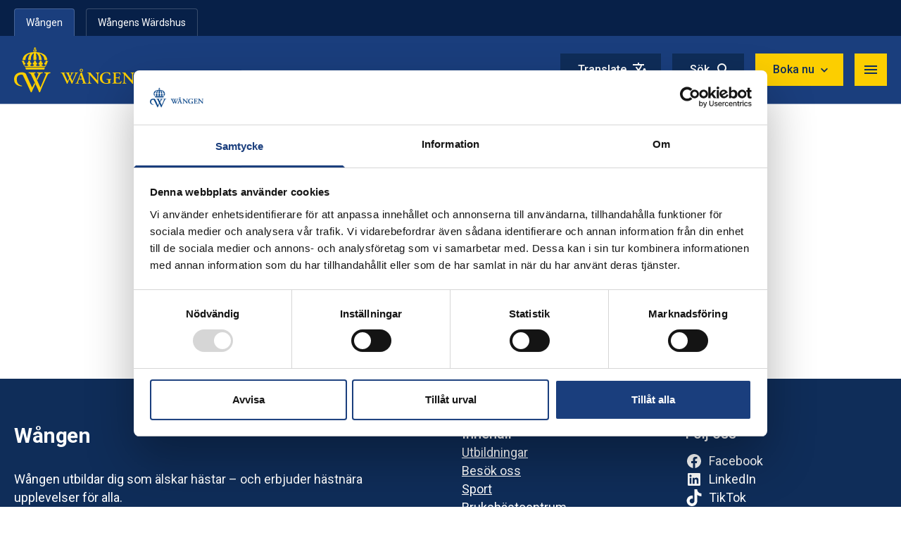

--- FILE ---
content_type: text/html; charset=UTF-8
request_url: https://www.wangen.se/2018/01/02/hovslagare-zola-runsten/zola-runsten/
body_size: 47471
content:
<!doctype html>
<html
  class="no-js"
  lang="sv-SE"  
data-site="wangen"
data-theme="theme-1">
  <head>
    <meta charset="utf-8">
    <meta name="viewport" content="width=device-width, initial-scale=1">
    <link rel="preconnect" href="https://fonts.googleapis.com">
    <link rel="preconnect" href="https://fonts.gstatic.com" crossorigin>
    <link href="https://fonts.googleapis.com/css2?family=Oswald:wght@700&family=Roboto:ital,wght@0,400;0,500;0,700;1,400;1,500;1,700&display=swap" rel="stylesheet">
    <script>
      (function(html) {
        html.className = html.className.replace(/\bno-js\b/, '');
      })(document.documentElement);
    </script>
        <script src="https://cdn.gtranslate.net/widgets/latest/ln.js" defer></script>
            <script type="text/javascript" data-cookieconsent="ignore">
	window.dataLayer = window.dataLayer || [];

	function gtag() {
		dataLayer.push(arguments);
	}

	gtag("consent", "default", {
		ad_personalization: "denied",
		ad_storage: "denied",
		ad_user_data: "denied",
		analytics_storage: "denied",
		functionality_storage: "denied",
		personalization_storage: "denied",
		security_storage: "granted",
		wait_for_update: 500,
	});
	gtag("set", "ads_data_redaction", true);
	</script>
<script type="text/javascript" data-cookieconsent="ignore">
		(function (w, d, s, l, i) {
		w[l] = w[l] || [];
		w[l].push({'gtm.start': new Date().getTime(), event: 'gtm.js'});
		var f = d.getElementsByTagName(s)[0], j = d.createElement(s), dl = l !== 'dataLayer' ? '&l=' + l : '';
		j.async = true;
		j.src = 'https://www.googletagmanager.com/gtm.js?id=' + i + dl;
		f.parentNode.insertBefore(j, f);
	})(
		window,
		document,
		'script',
		'dataLayer',
		'GTM-T46DN7Q'
	);
</script>
<script type="text/javascript"
		id="Cookiebot"
		src="https://consent.cookiebot.com/uc.js"
		data-implementation="wp"
		data-cbid="ddd829a5-f29d-49f6-9589-75de8c1b89ef"
						data-culture="SV"
				data-blockingmode="auto"
	></script>
<meta name='robots' content='noindex, follow' />
	<style>img:is([sizes="auto" i], [sizes^="auto," i]) { contain-intrinsic-size: 3000px 1500px }</style>
	    <link rel="apple-touch-icon" sizes="180x180" href="https://www.wangen.se/app/themes/sage-2024/public/images/favicons/wangen/apple-touch-icon.png">
                <link rel="icon" type="image/png" href="https://www.wangen.se/app/themes/sage-2024/public/images/favicons/wangen/favicon-32x32.png" sizes="32x32">
                <link rel="icon" type="image/png" href="https://www.wangen.se/app/themes/sage-2024/public/images/favicons/wangen/favicon-16x16.png" sizes="16x16">
        <link rel="manifest" href="https://www.wangen.se/app/themes/sage-2024/public/images/favicons/wangen/manifest.json">
            <link rel="mask-icon" href="https://www.wangen.se/app/themes/sage-2024/public/images/favicons/wangen/safari-pinned-tab.svg" color="#ffffff">
        <meta name="msapplication-TileColor" content="#ffffff">
    <meta name="theme-color" content="#ffffff">
	<!-- This site is optimized with the Yoast SEO Premium plugin v25.9 (Yoast SEO v25.9) - https://yoast.com/wordpress/plugins/seo/ -->
	<title>Sidan finns inte &#8212; Wången</title>
	<meta property="og:locale" content="sv_SE" />
	<meta property="og:title" content="Sidan finns inte &#8212; Wången" />
	<meta property="og:site_name" content="Wången" />
	<script type="application/ld+json" class="yoast-schema-graph">{"@context":"https://schema.org","@graph":[{"@type":"WebSite","@id":"https://www.wangen.se/#website","url":"https://www.wangen.se/","name":"Wången","description":"Vi utvecklar kunskap, hästar och människor","publisher":{"@id":"https://www.wangen.se/#organization"},"potentialAction":[{"@type":"SearchAction","target":{"@type":"EntryPoint","urlTemplate":"https://www.wangen.se/?s={search_term_string}"},"query-input":{"@type":"PropertyValueSpecification","valueRequired":true,"valueName":"search_term_string"}}],"inLanguage":"sv-SE"},{"@type":"Organization","@id":"https://www.wangen.se/#organization","name":"Wången","url":"https://www.wangen.se/","logo":{"@type":"ImageObject","inLanguage":"sv-SE","@id":"https://www.wangen.se/#/schema/logo/image/","url":"https://hastnaringen.se/app/uploads/sites/2/2018/01/wangen-rgb-bla-400.png","contentUrl":"https://hastnaringen.se/app/uploads/sites/2/2018/01/wangen-rgb-bla-400.png","width":400,"height":150,"caption":"Wången"},"image":{"@id":"https://www.wangen.se/#/schema/logo/image/"}}]}</script>
	<!-- / Yoast SEO Premium plugin. -->


<link rel='dns-prefetch' href='//hastnaringen.se' />
<link rel='dns-prefetch' href='//www.wangen.se' />
<link rel='stylesheet' id='wp-block-library-css' href='https://www.wangen.se/wp/wp-includes/css/dist/block-library/style.min.css?ver=87981de8963bde28cbb6c5857eb156a1' media='all' />
<style id='global-styles-inline-css'>
:root{--wp--preset--aspect-ratio--square: 1;--wp--preset--aspect-ratio--4-3: 4/3;--wp--preset--aspect-ratio--3-4: 3/4;--wp--preset--aspect-ratio--3-2: 3/2;--wp--preset--aspect-ratio--2-3: 2/3;--wp--preset--aspect-ratio--16-9: 16/9;--wp--preset--aspect-ratio--9-16: 9/16;--wp--preset--color--black: #000;--wp--preset--color--cyan-bluish-gray: #abb8c3;--wp--preset--color--white: #fff;--wp--preset--color--pale-pink: #f78da7;--wp--preset--color--vivid-red: #cf2e2e;--wp--preset--color--luminous-vivid-orange: #ff6900;--wp--preset--color--luminous-vivid-amber: #fcb900;--wp--preset--color--light-green-cyan: #7bdcb5;--wp--preset--color--vivid-green-cyan: #00d084;--wp--preset--color--pale-cyan-blue: #8ed1fc;--wp--preset--color--vivid-cyan-blue: #0693e3;--wp--preset--color--vivid-purple: #9b51e0;--wp--preset--color--inherit: inherit;--wp--preset--color--current: currentcolor;--wp--preset--color--transparent: transparent;--wp--preset--color--slate-50: #f8fafc;--wp--preset--color--slate-100: #f1f5f9;--wp--preset--color--slate-200: #e2e8f0;--wp--preset--color--slate-300: #cbd5e1;--wp--preset--color--slate-400: #94a3b8;--wp--preset--color--slate-500: #64748b;--wp--preset--color--slate-600: #475569;--wp--preset--color--slate-700: #334155;--wp--preset--color--slate-800: #1e293b;--wp--preset--color--slate-900: #0f172a;--wp--preset--color--slate-950: #020617;--wp--preset--color--gray-50: #f8f6f0;--wp--preset--color--gray-75: #f7f5f0;--wp--preset--color--gray-100: #f2f2f2;--wp--preset--color--gray-150: #eee;--wp--preset--color--gray-200: #ddd;--wp--preset--color--gray-300: #ccc;--wp--preset--color--gray-400: #999;--wp--preset--color--gray-500: #6b7280;--wp--preset--color--gray-600: #666;--wp--preset--color--gray-700: #333;--wp--preset--color--gray-800: #222;--wp--preset--color--gray-900: #111;--wp--preset--color--gray-950: #030712;--wp--preset--color--zinc-50: #fafafa;--wp--preset--color--zinc-100: #f4f4f5;--wp--preset--color--zinc-200: #e4e4e7;--wp--preset--color--zinc-300: #d4d4d8;--wp--preset--color--zinc-400: #a1a1aa;--wp--preset--color--zinc-500: #71717a;--wp--preset--color--zinc-600: #52525b;--wp--preset--color--zinc-700: #3f3f46;--wp--preset--color--zinc-800: #27272a;--wp--preset--color--zinc-900: #18181b;--wp--preset--color--zinc-950: #09090b;--wp--preset--color--neutral-50: #fafafa;--wp--preset--color--neutral-100: #f5f5f5;--wp--preset--color--neutral-200: #e5e5e5;--wp--preset--color--neutral-300: #d4d4d4;--wp--preset--color--neutral-400: #a3a3a3;--wp--preset--color--neutral-500: #737373;--wp--preset--color--neutral-600: #525252;--wp--preset--color--neutral-700: #404040;--wp--preset--color--neutral-800: #262626;--wp--preset--color--neutral-900: #171717;--wp--preset--color--neutral-950: #0a0a0a;--wp--preset--color--stone-50: #fafaf9;--wp--preset--color--stone-100: #f5f5f4;--wp--preset--color--stone-200: #e7e5e4;--wp--preset--color--stone-300: #d6d3d1;--wp--preset--color--stone-400: #a8a29e;--wp--preset--color--stone-500: #78716c;--wp--preset--color--stone-600: #57534e;--wp--preset--color--stone-700: #44403c;--wp--preset--color--stone-800: #292524;--wp--preset--color--stone-900: #1c1917;--wp--preset--color--stone-950: #0c0a09;--wp--preset--color--red-50: #fef2f2;--wp--preset--color--red-100: #fee2e2;--wp--preset--color--red-200: #fecaca;--wp--preset--color--red-300: #fca5a5;--wp--preset--color--red-400: #f87171;--wp--preset--color--red-500: #ef4444;--wp--preset--color--red-600: #cc5e41;--wp--preset--color--red-700: #b91c1c;--wp--preset--color--red-800: #8b4234;--wp--preset--color--red-900: #68342a;--wp--preset--color--red-950: #450a0a;--wp--preset--color--orange-50: #fff7ed;--wp--preset--color--orange-100: #ffedd5;--wp--preset--color--orange-200: #fed7aa;--wp--preset--color--orange-300: #fdba74;--wp--preset--color--orange-400: #fb923c;--wp--preset--color--orange-500: #f97316;--wp--preset--color--orange-600: #ea580c;--wp--preset--color--orange-700: #c2410c;--wp--preset--color--orange-800: #9a3412;--wp--preset--color--orange-900: #7c2d12;--wp--preset--color--orange-950: #431407;--wp--preset--color--amber-50: #fffbeb;--wp--preset--color--amber-100: #fef3c7;--wp--preset--color--amber-200: #fde68a;--wp--preset--color--amber-300: #fcd34d;--wp--preset--color--amber-400: #fbbf24;--wp--preset--color--amber-500: #f59e0b;--wp--preset--color--amber-600: #d97706;--wp--preset--color--amber-700: #b45309;--wp--preset--color--amber-800: #92400e;--wp--preset--color--amber-900: #78350f;--wp--preset--color--amber-950: #451a03;--wp--preset--color--yellow-50: #fefce8;--wp--preset--color--yellow-100: #fef9c3;--wp--preset--color--yellow-200: #fef08a;--wp--preset--color--yellow-300: #f9d471;--wp--preset--color--yellow-400: #fcd05d;--wp--preset--color--yellow-500: #eab308;--wp--preset--color--yellow-600: #fcce00;--wp--preset--color--yellow-700: #a16207;--wp--preset--color--yellow-800: #fec23d;--wp--preset--color--yellow-900: #713f12;--wp--preset--color--yellow-950: #422006;--wp--preset--color--lime-50: #f7fee7;--wp--preset--color--lime-100: #ecfccb;--wp--preset--color--lime-200: #d9f99d;--wp--preset--color--lime-300: #bef264;--wp--preset--color--lime-400: #a3e635;--wp--preset--color--lime-500: #84cc16;--wp--preset--color--lime-600: #65a30d;--wp--preset--color--lime-700: #4d7c0f;--wp--preset--color--lime-800: #3f6212;--wp--preset--color--lime-900: #365314;--wp--preset--color--lime-950: #1a2e05;--wp--preset--color--green-50: #f0fdf4;--wp--preset--color--green-100: #dcfce7;--wp--preset--color--green-200: #bbf7d0;--wp--preset--color--green-300: #86efac;--wp--preset--color--green-400: #4ade80;--wp--preset--color--green-500: #22c55e;--wp--preset--color--green-600: #16a34a;--wp--preset--color--green-700: #15803d;--wp--preset--color--green-800: #166534;--wp--preset--color--green-900: #14532d;--wp--preset--color--green-950: #052e16;--wp--preset--color--emerald-50: #ecfdf5;--wp--preset--color--emerald-100: #d1fae5;--wp--preset--color--emerald-200: #a7f3d0;--wp--preset--color--emerald-300: #6ee7b7;--wp--preset--color--emerald-400: #34d399;--wp--preset--color--emerald-500: #10b981;--wp--preset--color--emerald-600: #059669;--wp--preset--color--emerald-700: #047857;--wp--preset--color--emerald-800: #065f46;--wp--preset--color--emerald-900: #064e3b;--wp--preset--color--emerald-950: #022c22;--wp--preset--color--teal-50: #f0fdfa;--wp--preset--color--teal-100: #ccfbf1;--wp--preset--color--teal-200: #99f6e4;--wp--preset--color--teal-300: #5eead4;--wp--preset--color--teal-400: #2dd4bf;--wp--preset--color--teal-500: #14b8a6;--wp--preset--color--teal-600: #0d9488;--wp--preset--color--teal-700: #0f766e;--wp--preset--color--teal-800: #115e59;--wp--preset--color--teal-900: #134e4a;--wp--preset--color--teal-950: #042f2e;--wp--preset--color--cyan-50: #ecfeff;--wp--preset--color--cyan-100: #cffafe;--wp--preset--color--cyan-200: #a5f3fc;--wp--preset--color--cyan-300: #67e8f9;--wp--preset--color--cyan-400: #22d3ee;--wp--preset--color--cyan-500: #06b6d4;--wp--preset--color--cyan-600: #0891b2;--wp--preset--color--cyan-700: #133244;--wp--preset--color--cyan-800: #155e75;--wp--preset--color--cyan-900: #164e63;--wp--preset--color--cyan-950: #083344;--wp--preset--color--sky-50: #f0f9ff;--wp--preset--color--sky-100: #e0f2fe;--wp--preset--color--sky-200: #bae6fd;--wp--preset--color--sky-300: #7dd3fc;--wp--preset--color--sky-400: #38bdf8;--wp--preset--color--sky-500: #0ea5e9;--wp--preset--color--sky-600: #0284c7;--wp--preset--color--sky-700: #0369a1;--wp--preset--color--sky-800: #075985;--wp--preset--color--sky-900: #0c4a6e;--wp--preset--color--sky-950: #082f49;--wp--preset--color--blue-50: #eff6ff;--wp--preset--color--blue-100: #dbeafe;--wp--preset--color--blue-200: #f2f8fb;--wp--preset--color--blue-300: #93c5fd;--wp--preset--color--blue-400: #60a5fa;--wp--preset--color--blue-500: #3b82f6;--wp--preset--color--blue-600: #1a3e7d;--wp--preset--color--blue-700: #0f2d59;--wp--preset--color--blue-800: #072048;--wp--preset--color--blue-900: #0d1f3e;--wp--preset--color--blue-950: #172554;--wp--preset--color--indigo-50: #eef2ff;--wp--preset--color--indigo-100: #e0e7ff;--wp--preset--color--indigo-200: #e1e0eb;--wp--preset--color--indigo-300: #a5b4fc;--wp--preset--color--indigo-400: #7771bc;--wp--preset--color--indigo-500: #6366f1;--wp--preset--color--indigo-600: #4f46e5;--wp--preset--color--indigo-700: #4338ca;--wp--preset--color--indigo-800: #292089;--wp--preset--color--indigo-900: #312e81;--wp--preset--color--indigo-950: #1e1b4b;--wp--preset--color--violet-50: #f5f3ff;--wp--preset--color--violet-100: #ede9fe;--wp--preset--color--violet-200: #ddd6fe;--wp--preset--color--violet-300: #c4b5fd;--wp--preset--color--violet-400: #a78bfa;--wp--preset--color--violet-500: #8b5cf6;--wp--preset--color--violet-600: #7c3aed;--wp--preset--color--violet-700: #6d28d9;--wp--preset--color--violet-800: #5b21b6;--wp--preset--color--violet-900: #4c1d95;--wp--preset--color--violet-950: #2e1065;--wp--preset--color--purple-50: #faf5ff;--wp--preset--color--purple-100: #f3e8ff;--wp--preset--color--purple-200: #e9d5ff;--wp--preset--color--purple-300: #d8b4fe;--wp--preset--color--purple-400: #c084fc;--wp--preset--color--purple-500: #a855f7;--wp--preset--color--purple-600: #9333ea;--wp--preset--color--purple-700: #7e22ce;--wp--preset--color--purple-800: #6b21a8;--wp--preset--color--purple-900: #581c87;--wp--preset--color--purple-950: #3b0764;--wp--preset--color--fuchsia-50: #fdf4ff;--wp--preset--color--fuchsia-100: #fae8ff;--wp--preset--color--fuchsia-200: #f5d0fe;--wp--preset--color--fuchsia-300: #f0abfc;--wp--preset--color--fuchsia-400: #e879f9;--wp--preset--color--fuchsia-500: #d946ef;--wp--preset--color--fuchsia-600: #c026d3;--wp--preset--color--fuchsia-700: #a21caf;--wp--preset--color--fuchsia-800: #86198f;--wp--preset--color--fuchsia-900: #701a75;--wp--preset--color--fuchsia-950: #4a044e;--wp--preset--color--pink-50: #fdf2f8;--wp--preset--color--pink-100: #fce7f3;--wp--preset--color--pink-200: #fbcfe8;--wp--preset--color--pink-300: #f9a8d4;--wp--preset--color--pink-400: #f472b6;--wp--preset--color--pink-500: #ec4899;--wp--preset--color--pink-600: #db2777;--wp--preset--color--pink-700: #be185d;--wp--preset--color--pink-800: #9d174d;--wp--preset--color--pink-900: #831843;--wp--preset--color--pink-950: #500724;--wp--preset--color--rose-50: #fff1f2;--wp--preset--color--rose-100: #ffe4e6;--wp--preset--color--rose-200: #fecdd3;--wp--preset--color--rose-300: #fda4af;--wp--preset--color--rose-400: #fb7185;--wp--preset--color--rose-500: #f43f5e;--wp--preset--color--rose-600: #e11d48;--wp--preset--color--rose-700: #be123c;--wp--preset--color--rose-800: #9f1239;--wp--preset--color--rose-900: #881337;--wp--preset--color--rose-950: #4c0519;--wp--preset--color--primary: var(--color-primary);--wp--preset--color--secondary: var(--color-secondary);--wp--preset--color--emergency: var(--color-emergency);--wp--preset--color--complementary: var(--color-complementary);--wp--preset--color--aside: var(--color-aside);--wp--preset--color--header: var(--color-header);--wp--preset--color--header-logo: var(--color-header-logo);--wp--preset--color--header-border: var(--color-header-border);--wp--preset--color--header-nav-primary: var(--color-header-nav-primary);--wp--preset--color--header-nav-secondary: var(--color-header-nav-secondary);--wp--preset--color--header-nav-text: var(--color-header-nav-text);--wp--preset--color--header-nav-icon: var(--color-header-nav-icon);--wp--preset--color--header-search: var(--color-header-search);--wp--preset--color--header-search-text: var(--color-header-search-text);--wp--preset--color--alert-1: var(--color-alert-1);--wp--preset--color--alert-1-text: var(--color-alert-1-text);--wp--preset--color--alert-2: var(--color-alert-2);--wp--preset--color--alert-2-text: var(--color-alert-2-text);--wp--preset--color--alert-3: var(--color-alert-3);--wp--preset--color--alert-3-text: var(--color-alert-3-text);--wp--preset--color--alert-4: var(--color-alert-4);--wp--preset--color--alert-4-text: var(--color-alert-4-text);--wp--preset--color--button-primary: var(--color-button-primary);--wp--preset--color--button-primary-text: var(--color-button-primary-text);--wp--preset--color--button-secondary: var(--color-button-secondary);--wp--preset--color--button-secondary-text: var(--color-button-secondary-text);--wp--preset--color--button-inactive: var(--color-button-inactive);--wp--preset--color--button-inactive-text: var(--color-button-inactive-text);--wp--preset--color--footer: var(--color-footer);--wp--preset--color--footer-text: var(--color-footer-text);--wp--preset--color--single: var(--color-single);--wp--preset--color--single-text: var(--color-single-text);--wp--preset--color--pagination: var(--color-pagination);--wp--preset--color--pagination-text: var(--color-pagination-text);--wp--preset--color--pagination-active: var(--color-pagination-active);--wp--preset--color--pagination-active-text: var(--color-pagination-active-text);--wp--preset--color--teaser-primary: var(--color-teaser-primary);--wp--preset--color--teaser-primary-text: var(--color-teaser-primary-text);--wp--preset--color--teaser-secondary: var(--color-teaser-secondary);--wp--preset--color--teaser-secondary-text: var(--color-teaser-secondary-text);--wp--preset--color--teaser-tertiary: var(--color-teaser-tertiary);--wp--preset--color--teaser-tertiary-text: var(--color-teaser-tertiary-text);--wp--preset--color--teaser-quaternary: var(--color-teaser-quaternary);--wp--preset--color--teaser-quaternary-text: var(--color-teaser-quaternary-text);--wp--preset--gradient--vivid-cyan-blue-to-vivid-purple: linear-gradient(135deg,rgba(6,147,227,1) 0%,rgb(155,81,224) 100%);--wp--preset--gradient--light-green-cyan-to-vivid-green-cyan: linear-gradient(135deg,rgb(122,220,180) 0%,rgb(0,208,130) 100%);--wp--preset--gradient--luminous-vivid-amber-to-luminous-vivid-orange: linear-gradient(135deg,rgba(252,185,0,1) 0%,rgba(255,105,0,1) 100%);--wp--preset--gradient--luminous-vivid-orange-to-vivid-red: linear-gradient(135deg,rgba(255,105,0,1) 0%,rgb(207,46,46) 100%);--wp--preset--gradient--very-light-gray-to-cyan-bluish-gray: linear-gradient(135deg,rgb(238,238,238) 0%,rgb(169,184,195) 100%);--wp--preset--gradient--cool-to-warm-spectrum: linear-gradient(135deg,rgb(74,234,220) 0%,rgb(151,120,209) 20%,rgb(207,42,186) 40%,rgb(238,44,130) 60%,rgb(251,105,98) 80%,rgb(254,248,76) 100%);--wp--preset--gradient--blush-light-purple: linear-gradient(135deg,rgb(255,206,236) 0%,rgb(152,150,240) 100%);--wp--preset--gradient--blush-bordeaux: linear-gradient(135deg,rgb(254,205,165) 0%,rgb(254,45,45) 50%,rgb(107,0,62) 100%);--wp--preset--gradient--luminous-dusk: linear-gradient(135deg,rgb(255,203,112) 0%,rgb(199,81,192) 50%,rgb(65,88,208) 100%);--wp--preset--gradient--pale-ocean: linear-gradient(135deg,rgb(255,245,203) 0%,rgb(182,227,212) 50%,rgb(51,167,181) 100%);--wp--preset--gradient--electric-grass: linear-gradient(135deg,rgb(202,248,128) 0%,rgb(113,206,126) 100%);--wp--preset--gradient--midnight: linear-gradient(135deg,rgb(2,3,129) 0%,rgb(40,116,252) 100%);--wp--preset--font-size--small: 13px;--wp--preset--font-size--medium: 20px;--wp--preset--font-size--large: 36px;--wp--preset--font-size--x-large: 42px;--wp--preset--font-size--xs: 0.75rem;--wp--preset--font-size--sm: 0.875rem;--wp--preset--font-size--base: 1rem;--wp--preset--font-size--lg: 1.25rem;--wp--preset--font-size--xl: 1.5rem;--wp--preset--font-size--2-xl: 1.875rem;--wp--preset--font-size--3-xl: 2rem;--wp--preset--font-size--4-xl: 2.5rem;--wp--preset--font-size--5-xl: 3rem;--wp--preset--font-size--6-xl: 3.375rem;--wp--preset--font-size--7-xl: 3.625rem;--wp--preset--font-size--8-xl: 4rem;--wp--preset--font-size--9-xl: 4.5rem;--wp--preset--font-size--xxs: 0.625rem;--wp--preset--font-size--2-sm: 0.9375rem;--wp--preset--font-size--md: 1.125rem;--wp--preset--font-size--2-lg: 1.375rem;--wp--preset--font-size--36-px: 2.25rem;--wp--preset--font-size--10-xl: 5rem;--wp--preset--font-size--11-xl: 5.5rem;--wp--preset--font-size--12-xl: 6rem;--wp--preset--font-size--13-xl: 6.5rem;--wp--preset--font-size--14-xl: 7rem;--wp--preset--font-size--15-xl: 7.5rem;--wp--preset--font-size--16-xl: 8rem;--wp--preset--font-family--sans: Roboto,sans-serif;--wp--preset--font-family--serif: ui-serif,Georgia,Cambria,"Times New Roman",Times,serif;--wp--preset--font-family--mono: ui-monospace,SFMono-Regular,Menlo,Monaco,Consolas,"Liberation Mono","Courier New",monospace;--wp--preset--font-family--slab: Oswald,sans-serif;--wp--preset--spacing--20: 0.44rem;--wp--preset--spacing--30: 0.67rem;--wp--preset--spacing--40: 1rem;--wp--preset--spacing--50: 1.5rem;--wp--preset--spacing--60: 2.25rem;--wp--preset--spacing--70: 3.38rem;--wp--preset--spacing--80: 5.06rem;--wp--preset--shadow--natural: 6px 6px 9px rgba(0, 0, 0, 0.2);--wp--preset--shadow--deep: 12px 12px 50px rgba(0, 0, 0, 0.4);--wp--preset--shadow--sharp: 6px 6px 0px rgba(0, 0, 0, 0.2);--wp--preset--shadow--outlined: 6px 6px 0px -3px rgba(255, 255, 255, 1), 6px 6px rgba(0, 0, 0, 1);--wp--preset--shadow--crisp: 6px 6px 0px rgba(0, 0, 0, 1);}:root { --wp--style--global--content-size: 768px;--wp--style--global--wide-size: 768px; }:where(body) { margin: 0; }.wp-site-blocks > .alignleft { float: left; margin-right: 2em; }.wp-site-blocks > .alignright { float: right; margin-left: 2em; }.wp-site-blocks > .aligncenter { justify-content: center; margin-left: auto; margin-right: auto; }:where(.is-layout-flex){gap: 0.5em;}:where(.is-layout-grid){gap: 0.5em;}.is-layout-flow > .alignleft{float: left;margin-inline-start: 0;margin-inline-end: 2em;}.is-layout-flow > .alignright{float: right;margin-inline-start: 2em;margin-inline-end: 0;}.is-layout-flow > .aligncenter{margin-left: auto !important;margin-right: auto !important;}.is-layout-constrained > .alignleft{float: left;margin-inline-start: 0;margin-inline-end: 2em;}.is-layout-constrained > .alignright{float: right;margin-inline-start: 2em;margin-inline-end: 0;}.is-layout-constrained > .aligncenter{margin-left: auto !important;margin-right: auto !important;}.is-layout-constrained > :where(:not(.alignleft):not(.alignright):not(.alignfull)){max-width: var(--wp--style--global--content-size);margin-left: auto !important;margin-right: auto !important;}.is-layout-constrained > .alignwide{max-width: var(--wp--style--global--wide-size);}body .is-layout-flex{display: flex;}.is-layout-flex{flex-wrap: wrap;align-items: center;}.is-layout-flex > :is(*, div){margin: 0;}body .is-layout-grid{display: grid;}.is-layout-grid > :is(*, div){margin: 0;}body{padding-top: 0px;padding-right: 0px;padding-bottom: 0px;padding-left: 0px;}a:where(:not(.wp-element-button)){text-decoration: underline;}:root :where(.wp-element-button, .wp-block-button__link){background-color: #32373c;border-width: 0;color: #fff;font-family: inherit;font-size: inherit;line-height: inherit;padding: calc(0.667em + 2px) calc(1.333em + 2px);text-decoration: none;}.has-black-color{color: var(--wp--preset--color--black) !important;}.has-cyan-bluish-gray-color{color: var(--wp--preset--color--cyan-bluish-gray) !important;}.has-white-color{color: var(--wp--preset--color--white) !important;}.has-pale-pink-color{color: var(--wp--preset--color--pale-pink) !important;}.has-vivid-red-color{color: var(--wp--preset--color--vivid-red) !important;}.has-luminous-vivid-orange-color{color: var(--wp--preset--color--luminous-vivid-orange) !important;}.has-luminous-vivid-amber-color{color: var(--wp--preset--color--luminous-vivid-amber) !important;}.has-light-green-cyan-color{color: var(--wp--preset--color--light-green-cyan) !important;}.has-vivid-green-cyan-color{color: var(--wp--preset--color--vivid-green-cyan) !important;}.has-pale-cyan-blue-color{color: var(--wp--preset--color--pale-cyan-blue) !important;}.has-vivid-cyan-blue-color{color: var(--wp--preset--color--vivid-cyan-blue) !important;}.has-vivid-purple-color{color: var(--wp--preset--color--vivid-purple) !important;}.has-inherit-color{color: var(--wp--preset--color--inherit) !important;}.has-current-color{color: var(--wp--preset--color--current) !important;}.has-transparent-color{color: var(--wp--preset--color--transparent) !important;}.has-slate-50-color{color: var(--wp--preset--color--slate-50) !important;}.has-slate-100-color{color: var(--wp--preset--color--slate-100) !important;}.has-slate-200-color{color: var(--wp--preset--color--slate-200) !important;}.has-slate-300-color{color: var(--wp--preset--color--slate-300) !important;}.has-slate-400-color{color: var(--wp--preset--color--slate-400) !important;}.has-slate-500-color{color: var(--wp--preset--color--slate-500) !important;}.has-slate-600-color{color: var(--wp--preset--color--slate-600) !important;}.has-slate-700-color{color: var(--wp--preset--color--slate-700) !important;}.has-slate-800-color{color: var(--wp--preset--color--slate-800) !important;}.has-slate-900-color{color: var(--wp--preset--color--slate-900) !important;}.has-slate-950-color{color: var(--wp--preset--color--slate-950) !important;}.has-gray-50-color{color: var(--wp--preset--color--gray-50) !important;}.has-gray-75-color{color: var(--wp--preset--color--gray-75) !important;}.has-gray-100-color{color: var(--wp--preset--color--gray-100) !important;}.has-gray-150-color{color: var(--wp--preset--color--gray-150) !important;}.has-gray-200-color{color: var(--wp--preset--color--gray-200) !important;}.has-gray-300-color{color: var(--wp--preset--color--gray-300) !important;}.has-gray-400-color{color: var(--wp--preset--color--gray-400) !important;}.has-gray-500-color{color: var(--wp--preset--color--gray-500) !important;}.has-gray-600-color{color: var(--wp--preset--color--gray-600) !important;}.has-gray-700-color{color: var(--wp--preset--color--gray-700) !important;}.has-gray-800-color{color: var(--wp--preset--color--gray-800) !important;}.has-gray-900-color{color: var(--wp--preset--color--gray-900) !important;}.has-gray-950-color{color: var(--wp--preset--color--gray-950) !important;}.has-zinc-50-color{color: var(--wp--preset--color--zinc-50) !important;}.has-zinc-100-color{color: var(--wp--preset--color--zinc-100) !important;}.has-zinc-200-color{color: var(--wp--preset--color--zinc-200) !important;}.has-zinc-300-color{color: var(--wp--preset--color--zinc-300) !important;}.has-zinc-400-color{color: var(--wp--preset--color--zinc-400) !important;}.has-zinc-500-color{color: var(--wp--preset--color--zinc-500) !important;}.has-zinc-600-color{color: var(--wp--preset--color--zinc-600) !important;}.has-zinc-700-color{color: var(--wp--preset--color--zinc-700) !important;}.has-zinc-800-color{color: var(--wp--preset--color--zinc-800) !important;}.has-zinc-900-color{color: var(--wp--preset--color--zinc-900) !important;}.has-zinc-950-color{color: var(--wp--preset--color--zinc-950) !important;}.has-neutral-50-color{color: var(--wp--preset--color--neutral-50) !important;}.has-neutral-100-color{color: var(--wp--preset--color--neutral-100) !important;}.has-neutral-200-color{color: var(--wp--preset--color--neutral-200) !important;}.has-neutral-300-color{color: var(--wp--preset--color--neutral-300) !important;}.has-neutral-400-color{color: var(--wp--preset--color--neutral-400) !important;}.has-neutral-500-color{color: var(--wp--preset--color--neutral-500) !important;}.has-neutral-600-color{color: var(--wp--preset--color--neutral-600) !important;}.has-neutral-700-color{color: var(--wp--preset--color--neutral-700) !important;}.has-neutral-800-color{color: var(--wp--preset--color--neutral-800) !important;}.has-neutral-900-color{color: var(--wp--preset--color--neutral-900) !important;}.has-neutral-950-color{color: var(--wp--preset--color--neutral-950) !important;}.has-stone-50-color{color: var(--wp--preset--color--stone-50) !important;}.has-stone-100-color{color: var(--wp--preset--color--stone-100) !important;}.has-stone-200-color{color: var(--wp--preset--color--stone-200) !important;}.has-stone-300-color{color: var(--wp--preset--color--stone-300) !important;}.has-stone-400-color{color: var(--wp--preset--color--stone-400) !important;}.has-stone-500-color{color: var(--wp--preset--color--stone-500) !important;}.has-stone-600-color{color: var(--wp--preset--color--stone-600) !important;}.has-stone-700-color{color: var(--wp--preset--color--stone-700) !important;}.has-stone-800-color{color: var(--wp--preset--color--stone-800) !important;}.has-stone-900-color{color: var(--wp--preset--color--stone-900) !important;}.has-stone-950-color{color: var(--wp--preset--color--stone-950) !important;}.has-red-50-color{color: var(--wp--preset--color--red-50) !important;}.has-red-100-color{color: var(--wp--preset--color--red-100) !important;}.has-red-200-color{color: var(--wp--preset--color--red-200) !important;}.has-red-300-color{color: var(--wp--preset--color--red-300) !important;}.has-red-400-color{color: var(--wp--preset--color--red-400) !important;}.has-red-500-color{color: var(--wp--preset--color--red-500) !important;}.has-red-600-color{color: var(--wp--preset--color--red-600) !important;}.has-red-700-color{color: var(--wp--preset--color--red-700) !important;}.has-red-800-color{color: var(--wp--preset--color--red-800) !important;}.has-red-900-color{color: var(--wp--preset--color--red-900) !important;}.has-red-950-color{color: var(--wp--preset--color--red-950) !important;}.has-orange-50-color{color: var(--wp--preset--color--orange-50) !important;}.has-orange-100-color{color: var(--wp--preset--color--orange-100) !important;}.has-orange-200-color{color: var(--wp--preset--color--orange-200) !important;}.has-orange-300-color{color: var(--wp--preset--color--orange-300) !important;}.has-orange-400-color{color: var(--wp--preset--color--orange-400) !important;}.has-orange-500-color{color: var(--wp--preset--color--orange-500) !important;}.has-orange-600-color{color: var(--wp--preset--color--orange-600) !important;}.has-orange-700-color{color: var(--wp--preset--color--orange-700) !important;}.has-orange-800-color{color: var(--wp--preset--color--orange-800) !important;}.has-orange-900-color{color: var(--wp--preset--color--orange-900) !important;}.has-orange-950-color{color: var(--wp--preset--color--orange-950) !important;}.has-amber-50-color{color: var(--wp--preset--color--amber-50) !important;}.has-amber-100-color{color: var(--wp--preset--color--amber-100) !important;}.has-amber-200-color{color: var(--wp--preset--color--amber-200) !important;}.has-amber-300-color{color: var(--wp--preset--color--amber-300) !important;}.has-amber-400-color{color: var(--wp--preset--color--amber-400) !important;}.has-amber-500-color{color: var(--wp--preset--color--amber-500) !important;}.has-amber-600-color{color: var(--wp--preset--color--amber-600) !important;}.has-amber-700-color{color: var(--wp--preset--color--amber-700) !important;}.has-amber-800-color{color: var(--wp--preset--color--amber-800) !important;}.has-amber-900-color{color: var(--wp--preset--color--amber-900) !important;}.has-amber-950-color{color: var(--wp--preset--color--amber-950) !important;}.has-yellow-50-color{color: var(--wp--preset--color--yellow-50) !important;}.has-yellow-100-color{color: var(--wp--preset--color--yellow-100) !important;}.has-yellow-200-color{color: var(--wp--preset--color--yellow-200) !important;}.has-yellow-300-color{color: var(--wp--preset--color--yellow-300) !important;}.has-yellow-400-color{color: var(--wp--preset--color--yellow-400) !important;}.has-yellow-500-color{color: var(--wp--preset--color--yellow-500) !important;}.has-yellow-600-color{color: var(--wp--preset--color--yellow-600) !important;}.has-yellow-700-color{color: var(--wp--preset--color--yellow-700) !important;}.has-yellow-800-color{color: var(--wp--preset--color--yellow-800) !important;}.has-yellow-900-color{color: var(--wp--preset--color--yellow-900) !important;}.has-yellow-950-color{color: var(--wp--preset--color--yellow-950) !important;}.has-lime-50-color{color: var(--wp--preset--color--lime-50) !important;}.has-lime-100-color{color: var(--wp--preset--color--lime-100) !important;}.has-lime-200-color{color: var(--wp--preset--color--lime-200) !important;}.has-lime-300-color{color: var(--wp--preset--color--lime-300) !important;}.has-lime-400-color{color: var(--wp--preset--color--lime-400) !important;}.has-lime-500-color{color: var(--wp--preset--color--lime-500) !important;}.has-lime-600-color{color: var(--wp--preset--color--lime-600) !important;}.has-lime-700-color{color: var(--wp--preset--color--lime-700) !important;}.has-lime-800-color{color: var(--wp--preset--color--lime-800) !important;}.has-lime-900-color{color: var(--wp--preset--color--lime-900) !important;}.has-lime-950-color{color: var(--wp--preset--color--lime-950) !important;}.has-green-50-color{color: var(--wp--preset--color--green-50) !important;}.has-green-100-color{color: var(--wp--preset--color--green-100) !important;}.has-green-200-color{color: var(--wp--preset--color--green-200) !important;}.has-green-300-color{color: var(--wp--preset--color--green-300) !important;}.has-green-400-color{color: var(--wp--preset--color--green-400) !important;}.has-green-500-color{color: var(--wp--preset--color--green-500) !important;}.has-green-600-color{color: var(--wp--preset--color--green-600) !important;}.has-green-700-color{color: var(--wp--preset--color--green-700) !important;}.has-green-800-color{color: var(--wp--preset--color--green-800) !important;}.has-green-900-color{color: var(--wp--preset--color--green-900) !important;}.has-green-950-color{color: var(--wp--preset--color--green-950) !important;}.has-emerald-50-color{color: var(--wp--preset--color--emerald-50) !important;}.has-emerald-100-color{color: var(--wp--preset--color--emerald-100) !important;}.has-emerald-200-color{color: var(--wp--preset--color--emerald-200) !important;}.has-emerald-300-color{color: var(--wp--preset--color--emerald-300) !important;}.has-emerald-400-color{color: var(--wp--preset--color--emerald-400) !important;}.has-emerald-500-color{color: var(--wp--preset--color--emerald-500) !important;}.has-emerald-600-color{color: var(--wp--preset--color--emerald-600) !important;}.has-emerald-700-color{color: var(--wp--preset--color--emerald-700) !important;}.has-emerald-800-color{color: var(--wp--preset--color--emerald-800) !important;}.has-emerald-900-color{color: var(--wp--preset--color--emerald-900) !important;}.has-emerald-950-color{color: var(--wp--preset--color--emerald-950) !important;}.has-teal-50-color{color: var(--wp--preset--color--teal-50) !important;}.has-teal-100-color{color: var(--wp--preset--color--teal-100) !important;}.has-teal-200-color{color: var(--wp--preset--color--teal-200) !important;}.has-teal-300-color{color: var(--wp--preset--color--teal-300) !important;}.has-teal-400-color{color: var(--wp--preset--color--teal-400) !important;}.has-teal-500-color{color: var(--wp--preset--color--teal-500) !important;}.has-teal-600-color{color: var(--wp--preset--color--teal-600) !important;}.has-teal-700-color{color: var(--wp--preset--color--teal-700) !important;}.has-teal-800-color{color: var(--wp--preset--color--teal-800) !important;}.has-teal-900-color{color: var(--wp--preset--color--teal-900) !important;}.has-teal-950-color{color: var(--wp--preset--color--teal-950) !important;}.has-cyan-50-color{color: var(--wp--preset--color--cyan-50) !important;}.has-cyan-100-color{color: var(--wp--preset--color--cyan-100) !important;}.has-cyan-200-color{color: var(--wp--preset--color--cyan-200) !important;}.has-cyan-300-color{color: var(--wp--preset--color--cyan-300) !important;}.has-cyan-400-color{color: var(--wp--preset--color--cyan-400) !important;}.has-cyan-500-color{color: var(--wp--preset--color--cyan-500) !important;}.has-cyan-600-color{color: var(--wp--preset--color--cyan-600) !important;}.has-cyan-700-color{color: var(--wp--preset--color--cyan-700) !important;}.has-cyan-800-color{color: var(--wp--preset--color--cyan-800) !important;}.has-cyan-900-color{color: var(--wp--preset--color--cyan-900) !important;}.has-cyan-950-color{color: var(--wp--preset--color--cyan-950) !important;}.has-sky-50-color{color: var(--wp--preset--color--sky-50) !important;}.has-sky-100-color{color: var(--wp--preset--color--sky-100) !important;}.has-sky-200-color{color: var(--wp--preset--color--sky-200) !important;}.has-sky-300-color{color: var(--wp--preset--color--sky-300) !important;}.has-sky-400-color{color: var(--wp--preset--color--sky-400) !important;}.has-sky-500-color{color: var(--wp--preset--color--sky-500) !important;}.has-sky-600-color{color: var(--wp--preset--color--sky-600) !important;}.has-sky-700-color{color: var(--wp--preset--color--sky-700) !important;}.has-sky-800-color{color: var(--wp--preset--color--sky-800) !important;}.has-sky-900-color{color: var(--wp--preset--color--sky-900) !important;}.has-sky-950-color{color: var(--wp--preset--color--sky-950) !important;}.has-blue-50-color{color: var(--wp--preset--color--blue-50) !important;}.has-blue-100-color{color: var(--wp--preset--color--blue-100) !important;}.has-blue-200-color{color: var(--wp--preset--color--blue-200) !important;}.has-blue-300-color{color: var(--wp--preset--color--blue-300) !important;}.has-blue-400-color{color: var(--wp--preset--color--blue-400) !important;}.has-blue-500-color{color: var(--wp--preset--color--blue-500) !important;}.has-blue-600-color{color: var(--wp--preset--color--blue-600) !important;}.has-blue-700-color{color: var(--wp--preset--color--blue-700) !important;}.has-blue-800-color{color: var(--wp--preset--color--blue-800) !important;}.has-blue-900-color{color: var(--wp--preset--color--blue-900) !important;}.has-blue-950-color{color: var(--wp--preset--color--blue-950) !important;}.has-indigo-50-color{color: var(--wp--preset--color--indigo-50) !important;}.has-indigo-100-color{color: var(--wp--preset--color--indigo-100) !important;}.has-indigo-200-color{color: var(--wp--preset--color--indigo-200) !important;}.has-indigo-300-color{color: var(--wp--preset--color--indigo-300) !important;}.has-indigo-400-color{color: var(--wp--preset--color--indigo-400) !important;}.has-indigo-500-color{color: var(--wp--preset--color--indigo-500) !important;}.has-indigo-600-color{color: var(--wp--preset--color--indigo-600) !important;}.has-indigo-700-color{color: var(--wp--preset--color--indigo-700) !important;}.has-indigo-800-color{color: var(--wp--preset--color--indigo-800) !important;}.has-indigo-900-color{color: var(--wp--preset--color--indigo-900) !important;}.has-indigo-950-color{color: var(--wp--preset--color--indigo-950) !important;}.has-violet-50-color{color: var(--wp--preset--color--violet-50) !important;}.has-violet-100-color{color: var(--wp--preset--color--violet-100) !important;}.has-violet-200-color{color: var(--wp--preset--color--violet-200) !important;}.has-violet-300-color{color: var(--wp--preset--color--violet-300) !important;}.has-violet-400-color{color: var(--wp--preset--color--violet-400) !important;}.has-violet-500-color{color: var(--wp--preset--color--violet-500) !important;}.has-violet-600-color{color: var(--wp--preset--color--violet-600) !important;}.has-violet-700-color{color: var(--wp--preset--color--violet-700) !important;}.has-violet-800-color{color: var(--wp--preset--color--violet-800) !important;}.has-violet-900-color{color: var(--wp--preset--color--violet-900) !important;}.has-violet-950-color{color: var(--wp--preset--color--violet-950) !important;}.has-purple-50-color{color: var(--wp--preset--color--purple-50) !important;}.has-purple-100-color{color: var(--wp--preset--color--purple-100) !important;}.has-purple-200-color{color: var(--wp--preset--color--purple-200) !important;}.has-purple-300-color{color: var(--wp--preset--color--purple-300) !important;}.has-purple-400-color{color: var(--wp--preset--color--purple-400) !important;}.has-purple-500-color{color: var(--wp--preset--color--purple-500) !important;}.has-purple-600-color{color: var(--wp--preset--color--purple-600) !important;}.has-purple-700-color{color: var(--wp--preset--color--purple-700) !important;}.has-purple-800-color{color: var(--wp--preset--color--purple-800) !important;}.has-purple-900-color{color: var(--wp--preset--color--purple-900) !important;}.has-purple-950-color{color: var(--wp--preset--color--purple-950) !important;}.has-fuchsia-50-color{color: var(--wp--preset--color--fuchsia-50) !important;}.has-fuchsia-100-color{color: var(--wp--preset--color--fuchsia-100) !important;}.has-fuchsia-200-color{color: var(--wp--preset--color--fuchsia-200) !important;}.has-fuchsia-300-color{color: var(--wp--preset--color--fuchsia-300) !important;}.has-fuchsia-400-color{color: var(--wp--preset--color--fuchsia-400) !important;}.has-fuchsia-500-color{color: var(--wp--preset--color--fuchsia-500) !important;}.has-fuchsia-600-color{color: var(--wp--preset--color--fuchsia-600) !important;}.has-fuchsia-700-color{color: var(--wp--preset--color--fuchsia-700) !important;}.has-fuchsia-800-color{color: var(--wp--preset--color--fuchsia-800) !important;}.has-fuchsia-900-color{color: var(--wp--preset--color--fuchsia-900) !important;}.has-fuchsia-950-color{color: var(--wp--preset--color--fuchsia-950) !important;}.has-pink-50-color{color: var(--wp--preset--color--pink-50) !important;}.has-pink-100-color{color: var(--wp--preset--color--pink-100) !important;}.has-pink-200-color{color: var(--wp--preset--color--pink-200) !important;}.has-pink-300-color{color: var(--wp--preset--color--pink-300) !important;}.has-pink-400-color{color: var(--wp--preset--color--pink-400) !important;}.has-pink-500-color{color: var(--wp--preset--color--pink-500) !important;}.has-pink-600-color{color: var(--wp--preset--color--pink-600) !important;}.has-pink-700-color{color: var(--wp--preset--color--pink-700) !important;}.has-pink-800-color{color: var(--wp--preset--color--pink-800) !important;}.has-pink-900-color{color: var(--wp--preset--color--pink-900) !important;}.has-pink-950-color{color: var(--wp--preset--color--pink-950) !important;}.has-rose-50-color{color: var(--wp--preset--color--rose-50) !important;}.has-rose-100-color{color: var(--wp--preset--color--rose-100) !important;}.has-rose-200-color{color: var(--wp--preset--color--rose-200) !important;}.has-rose-300-color{color: var(--wp--preset--color--rose-300) !important;}.has-rose-400-color{color: var(--wp--preset--color--rose-400) !important;}.has-rose-500-color{color: var(--wp--preset--color--rose-500) !important;}.has-rose-600-color{color: var(--wp--preset--color--rose-600) !important;}.has-rose-700-color{color: var(--wp--preset--color--rose-700) !important;}.has-rose-800-color{color: var(--wp--preset--color--rose-800) !important;}.has-rose-900-color{color: var(--wp--preset--color--rose-900) !important;}.has-rose-950-color{color: var(--wp--preset--color--rose-950) !important;}.has-primary-color{color: var(--wp--preset--color--primary) !important;}.has-secondary-color{color: var(--wp--preset--color--secondary) !important;}.has-emergency-color{color: var(--wp--preset--color--emergency) !important;}.has-complementary-color{color: var(--wp--preset--color--complementary) !important;}.has-aside-color{color: var(--wp--preset--color--aside) !important;}.has-header-color{color: var(--wp--preset--color--header) !important;}.has-header-logo-color{color: var(--wp--preset--color--header-logo) !important;}.has-header-border-color{color: var(--wp--preset--color--header-border) !important;}.has-header-nav-primary-color{color: var(--wp--preset--color--header-nav-primary) !important;}.has-header-nav-secondary-color{color: var(--wp--preset--color--header-nav-secondary) !important;}.has-header-nav-text-color{color: var(--wp--preset--color--header-nav-text) !important;}.has-header-nav-icon-color{color: var(--wp--preset--color--header-nav-icon) !important;}.has-header-search-color{color: var(--wp--preset--color--header-search) !important;}.has-header-search-text-color{color: var(--wp--preset--color--header-search-text) !important;}.has-alert-1-color{color: var(--wp--preset--color--alert-1) !important;}.has-alert-1-text-color{color: var(--wp--preset--color--alert-1-text) !important;}.has-alert-2-color{color: var(--wp--preset--color--alert-2) !important;}.has-alert-2-text-color{color: var(--wp--preset--color--alert-2-text) !important;}.has-alert-3-color{color: var(--wp--preset--color--alert-3) !important;}.has-alert-3-text-color{color: var(--wp--preset--color--alert-3-text) !important;}.has-alert-4-color{color: var(--wp--preset--color--alert-4) !important;}.has-alert-4-text-color{color: var(--wp--preset--color--alert-4-text) !important;}.has-button-primary-color{color: var(--wp--preset--color--button-primary) !important;}.has-button-primary-text-color{color: var(--wp--preset--color--button-primary-text) !important;}.has-button-secondary-color{color: var(--wp--preset--color--button-secondary) !important;}.has-button-secondary-text-color{color: var(--wp--preset--color--button-secondary-text) !important;}.has-button-inactive-color{color: var(--wp--preset--color--button-inactive) !important;}.has-button-inactive-text-color{color: var(--wp--preset--color--button-inactive-text) !important;}.has-footer-color{color: var(--wp--preset--color--footer) !important;}.has-footer-text-color{color: var(--wp--preset--color--footer-text) !important;}.has-single-color{color: var(--wp--preset--color--single) !important;}.has-single-text-color{color: var(--wp--preset--color--single-text) !important;}.has-pagination-color{color: var(--wp--preset--color--pagination) !important;}.has-pagination-text-color{color: var(--wp--preset--color--pagination-text) !important;}.has-pagination-active-color{color: var(--wp--preset--color--pagination-active) !important;}.has-pagination-active-text-color{color: var(--wp--preset--color--pagination-active-text) !important;}.has-teaser-primary-color{color: var(--wp--preset--color--teaser-primary) !important;}.has-teaser-primary-text-color{color: var(--wp--preset--color--teaser-primary-text) !important;}.has-teaser-secondary-color{color: var(--wp--preset--color--teaser-secondary) !important;}.has-teaser-secondary-text-color{color: var(--wp--preset--color--teaser-secondary-text) !important;}.has-teaser-tertiary-color{color: var(--wp--preset--color--teaser-tertiary) !important;}.has-teaser-tertiary-text-color{color: var(--wp--preset--color--teaser-tertiary-text) !important;}.has-teaser-quaternary-color{color: var(--wp--preset--color--teaser-quaternary) !important;}.has-teaser-quaternary-text-color{color: var(--wp--preset--color--teaser-quaternary-text) !important;}.has-black-background-color{background-color: var(--wp--preset--color--black) !important;}.has-cyan-bluish-gray-background-color{background-color: var(--wp--preset--color--cyan-bluish-gray) !important;}.has-white-background-color{background-color: var(--wp--preset--color--white) !important;}.has-pale-pink-background-color{background-color: var(--wp--preset--color--pale-pink) !important;}.has-vivid-red-background-color{background-color: var(--wp--preset--color--vivid-red) !important;}.has-luminous-vivid-orange-background-color{background-color: var(--wp--preset--color--luminous-vivid-orange) !important;}.has-luminous-vivid-amber-background-color{background-color: var(--wp--preset--color--luminous-vivid-amber) !important;}.has-light-green-cyan-background-color{background-color: var(--wp--preset--color--light-green-cyan) !important;}.has-vivid-green-cyan-background-color{background-color: var(--wp--preset--color--vivid-green-cyan) !important;}.has-pale-cyan-blue-background-color{background-color: var(--wp--preset--color--pale-cyan-blue) !important;}.has-vivid-cyan-blue-background-color{background-color: var(--wp--preset--color--vivid-cyan-blue) !important;}.has-vivid-purple-background-color{background-color: var(--wp--preset--color--vivid-purple) !important;}.has-inherit-background-color{background-color: var(--wp--preset--color--inherit) !important;}.has-current-background-color{background-color: var(--wp--preset--color--current) !important;}.has-transparent-background-color{background-color: var(--wp--preset--color--transparent) !important;}.has-slate-50-background-color{background-color: var(--wp--preset--color--slate-50) !important;}.has-slate-100-background-color{background-color: var(--wp--preset--color--slate-100) !important;}.has-slate-200-background-color{background-color: var(--wp--preset--color--slate-200) !important;}.has-slate-300-background-color{background-color: var(--wp--preset--color--slate-300) !important;}.has-slate-400-background-color{background-color: var(--wp--preset--color--slate-400) !important;}.has-slate-500-background-color{background-color: var(--wp--preset--color--slate-500) !important;}.has-slate-600-background-color{background-color: var(--wp--preset--color--slate-600) !important;}.has-slate-700-background-color{background-color: var(--wp--preset--color--slate-700) !important;}.has-slate-800-background-color{background-color: var(--wp--preset--color--slate-800) !important;}.has-slate-900-background-color{background-color: var(--wp--preset--color--slate-900) !important;}.has-slate-950-background-color{background-color: var(--wp--preset--color--slate-950) !important;}.has-gray-50-background-color{background-color: var(--wp--preset--color--gray-50) !important;}.has-gray-75-background-color{background-color: var(--wp--preset--color--gray-75) !important;}.has-gray-100-background-color{background-color: var(--wp--preset--color--gray-100) !important;}.has-gray-150-background-color{background-color: var(--wp--preset--color--gray-150) !important;}.has-gray-200-background-color{background-color: var(--wp--preset--color--gray-200) !important;}.has-gray-300-background-color{background-color: var(--wp--preset--color--gray-300) !important;}.has-gray-400-background-color{background-color: var(--wp--preset--color--gray-400) !important;}.has-gray-500-background-color{background-color: var(--wp--preset--color--gray-500) !important;}.has-gray-600-background-color{background-color: var(--wp--preset--color--gray-600) !important;}.has-gray-700-background-color{background-color: var(--wp--preset--color--gray-700) !important;}.has-gray-800-background-color{background-color: var(--wp--preset--color--gray-800) !important;}.has-gray-900-background-color{background-color: var(--wp--preset--color--gray-900) !important;}.has-gray-950-background-color{background-color: var(--wp--preset--color--gray-950) !important;}.has-zinc-50-background-color{background-color: var(--wp--preset--color--zinc-50) !important;}.has-zinc-100-background-color{background-color: var(--wp--preset--color--zinc-100) !important;}.has-zinc-200-background-color{background-color: var(--wp--preset--color--zinc-200) !important;}.has-zinc-300-background-color{background-color: var(--wp--preset--color--zinc-300) !important;}.has-zinc-400-background-color{background-color: var(--wp--preset--color--zinc-400) !important;}.has-zinc-500-background-color{background-color: var(--wp--preset--color--zinc-500) !important;}.has-zinc-600-background-color{background-color: var(--wp--preset--color--zinc-600) !important;}.has-zinc-700-background-color{background-color: var(--wp--preset--color--zinc-700) !important;}.has-zinc-800-background-color{background-color: var(--wp--preset--color--zinc-800) !important;}.has-zinc-900-background-color{background-color: var(--wp--preset--color--zinc-900) !important;}.has-zinc-950-background-color{background-color: var(--wp--preset--color--zinc-950) !important;}.has-neutral-50-background-color{background-color: var(--wp--preset--color--neutral-50) !important;}.has-neutral-100-background-color{background-color: var(--wp--preset--color--neutral-100) !important;}.has-neutral-200-background-color{background-color: var(--wp--preset--color--neutral-200) !important;}.has-neutral-300-background-color{background-color: var(--wp--preset--color--neutral-300) !important;}.has-neutral-400-background-color{background-color: var(--wp--preset--color--neutral-400) !important;}.has-neutral-500-background-color{background-color: var(--wp--preset--color--neutral-500) !important;}.has-neutral-600-background-color{background-color: var(--wp--preset--color--neutral-600) !important;}.has-neutral-700-background-color{background-color: var(--wp--preset--color--neutral-700) !important;}.has-neutral-800-background-color{background-color: var(--wp--preset--color--neutral-800) !important;}.has-neutral-900-background-color{background-color: var(--wp--preset--color--neutral-900) !important;}.has-neutral-950-background-color{background-color: var(--wp--preset--color--neutral-950) !important;}.has-stone-50-background-color{background-color: var(--wp--preset--color--stone-50) !important;}.has-stone-100-background-color{background-color: var(--wp--preset--color--stone-100) !important;}.has-stone-200-background-color{background-color: var(--wp--preset--color--stone-200) !important;}.has-stone-300-background-color{background-color: var(--wp--preset--color--stone-300) !important;}.has-stone-400-background-color{background-color: var(--wp--preset--color--stone-400) !important;}.has-stone-500-background-color{background-color: var(--wp--preset--color--stone-500) !important;}.has-stone-600-background-color{background-color: var(--wp--preset--color--stone-600) !important;}.has-stone-700-background-color{background-color: var(--wp--preset--color--stone-700) !important;}.has-stone-800-background-color{background-color: var(--wp--preset--color--stone-800) !important;}.has-stone-900-background-color{background-color: var(--wp--preset--color--stone-900) !important;}.has-stone-950-background-color{background-color: var(--wp--preset--color--stone-950) !important;}.has-red-50-background-color{background-color: var(--wp--preset--color--red-50) !important;}.has-red-100-background-color{background-color: var(--wp--preset--color--red-100) !important;}.has-red-200-background-color{background-color: var(--wp--preset--color--red-200) !important;}.has-red-300-background-color{background-color: var(--wp--preset--color--red-300) !important;}.has-red-400-background-color{background-color: var(--wp--preset--color--red-400) !important;}.has-red-500-background-color{background-color: var(--wp--preset--color--red-500) !important;}.has-red-600-background-color{background-color: var(--wp--preset--color--red-600) !important;}.has-red-700-background-color{background-color: var(--wp--preset--color--red-700) !important;}.has-red-800-background-color{background-color: var(--wp--preset--color--red-800) !important;}.has-red-900-background-color{background-color: var(--wp--preset--color--red-900) !important;}.has-red-950-background-color{background-color: var(--wp--preset--color--red-950) !important;}.has-orange-50-background-color{background-color: var(--wp--preset--color--orange-50) !important;}.has-orange-100-background-color{background-color: var(--wp--preset--color--orange-100) !important;}.has-orange-200-background-color{background-color: var(--wp--preset--color--orange-200) !important;}.has-orange-300-background-color{background-color: var(--wp--preset--color--orange-300) !important;}.has-orange-400-background-color{background-color: var(--wp--preset--color--orange-400) !important;}.has-orange-500-background-color{background-color: var(--wp--preset--color--orange-500) !important;}.has-orange-600-background-color{background-color: var(--wp--preset--color--orange-600) !important;}.has-orange-700-background-color{background-color: var(--wp--preset--color--orange-700) !important;}.has-orange-800-background-color{background-color: var(--wp--preset--color--orange-800) !important;}.has-orange-900-background-color{background-color: var(--wp--preset--color--orange-900) !important;}.has-orange-950-background-color{background-color: var(--wp--preset--color--orange-950) !important;}.has-amber-50-background-color{background-color: var(--wp--preset--color--amber-50) !important;}.has-amber-100-background-color{background-color: var(--wp--preset--color--amber-100) !important;}.has-amber-200-background-color{background-color: var(--wp--preset--color--amber-200) !important;}.has-amber-300-background-color{background-color: var(--wp--preset--color--amber-300) !important;}.has-amber-400-background-color{background-color: var(--wp--preset--color--amber-400) !important;}.has-amber-500-background-color{background-color: var(--wp--preset--color--amber-500) !important;}.has-amber-600-background-color{background-color: var(--wp--preset--color--amber-600) !important;}.has-amber-700-background-color{background-color: var(--wp--preset--color--amber-700) !important;}.has-amber-800-background-color{background-color: var(--wp--preset--color--amber-800) !important;}.has-amber-900-background-color{background-color: var(--wp--preset--color--amber-900) !important;}.has-amber-950-background-color{background-color: var(--wp--preset--color--amber-950) !important;}.has-yellow-50-background-color{background-color: var(--wp--preset--color--yellow-50) !important;}.has-yellow-100-background-color{background-color: var(--wp--preset--color--yellow-100) !important;}.has-yellow-200-background-color{background-color: var(--wp--preset--color--yellow-200) !important;}.has-yellow-300-background-color{background-color: var(--wp--preset--color--yellow-300) !important;}.has-yellow-400-background-color{background-color: var(--wp--preset--color--yellow-400) !important;}.has-yellow-500-background-color{background-color: var(--wp--preset--color--yellow-500) !important;}.has-yellow-600-background-color{background-color: var(--wp--preset--color--yellow-600) !important;}.has-yellow-700-background-color{background-color: var(--wp--preset--color--yellow-700) !important;}.has-yellow-800-background-color{background-color: var(--wp--preset--color--yellow-800) !important;}.has-yellow-900-background-color{background-color: var(--wp--preset--color--yellow-900) !important;}.has-yellow-950-background-color{background-color: var(--wp--preset--color--yellow-950) !important;}.has-lime-50-background-color{background-color: var(--wp--preset--color--lime-50) !important;}.has-lime-100-background-color{background-color: var(--wp--preset--color--lime-100) !important;}.has-lime-200-background-color{background-color: var(--wp--preset--color--lime-200) !important;}.has-lime-300-background-color{background-color: var(--wp--preset--color--lime-300) !important;}.has-lime-400-background-color{background-color: var(--wp--preset--color--lime-400) !important;}.has-lime-500-background-color{background-color: var(--wp--preset--color--lime-500) !important;}.has-lime-600-background-color{background-color: var(--wp--preset--color--lime-600) !important;}.has-lime-700-background-color{background-color: var(--wp--preset--color--lime-700) !important;}.has-lime-800-background-color{background-color: var(--wp--preset--color--lime-800) !important;}.has-lime-900-background-color{background-color: var(--wp--preset--color--lime-900) !important;}.has-lime-950-background-color{background-color: var(--wp--preset--color--lime-950) !important;}.has-green-50-background-color{background-color: var(--wp--preset--color--green-50) !important;}.has-green-100-background-color{background-color: var(--wp--preset--color--green-100) !important;}.has-green-200-background-color{background-color: var(--wp--preset--color--green-200) !important;}.has-green-300-background-color{background-color: var(--wp--preset--color--green-300) !important;}.has-green-400-background-color{background-color: var(--wp--preset--color--green-400) !important;}.has-green-500-background-color{background-color: var(--wp--preset--color--green-500) !important;}.has-green-600-background-color{background-color: var(--wp--preset--color--green-600) !important;}.has-green-700-background-color{background-color: var(--wp--preset--color--green-700) !important;}.has-green-800-background-color{background-color: var(--wp--preset--color--green-800) !important;}.has-green-900-background-color{background-color: var(--wp--preset--color--green-900) !important;}.has-green-950-background-color{background-color: var(--wp--preset--color--green-950) !important;}.has-emerald-50-background-color{background-color: var(--wp--preset--color--emerald-50) !important;}.has-emerald-100-background-color{background-color: var(--wp--preset--color--emerald-100) !important;}.has-emerald-200-background-color{background-color: var(--wp--preset--color--emerald-200) !important;}.has-emerald-300-background-color{background-color: var(--wp--preset--color--emerald-300) !important;}.has-emerald-400-background-color{background-color: var(--wp--preset--color--emerald-400) !important;}.has-emerald-500-background-color{background-color: var(--wp--preset--color--emerald-500) !important;}.has-emerald-600-background-color{background-color: var(--wp--preset--color--emerald-600) !important;}.has-emerald-700-background-color{background-color: var(--wp--preset--color--emerald-700) !important;}.has-emerald-800-background-color{background-color: var(--wp--preset--color--emerald-800) !important;}.has-emerald-900-background-color{background-color: var(--wp--preset--color--emerald-900) !important;}.has-emerald-950-background-color{background-color: var(--wp--preset--color--emerald-950) !important;}.has-teal-50-background-color{background-color: var(--wp--preset--color--teal-50) !important;}.has-teal-100-background-color{background-color: var(--wp--preset--color--teal-100) !important;}.has-teal-200-background-color{background-color: var(--wp--preset--color--teal-200) !important;}.has-teal-300-background-color{background-color: var(--wp--preset--color--teal-300) !important;}.has-teal-400-background-color{background-color: var(--wp--preset--color--teal-400) !important;}.has-teal-500-background-color{background-color: var(--wp--preset--color--teal-500) !important;}.has-teal-600-background-color{background-color: var(--wp--preset--color--teal-600) !important;}.has-teal-700-background-color{background-color: var(--wp--preset--color--teal-700) !important;}.has-teal-800-background-color{background-color: var(--wp--preset--color--teal-800) !important;}.has-teal-900-background-color{background-color: var(--wp--preset--color--teal-900) !important;}.has-teal-950-background-color{background-color: var(--wp--preset--color--teal-950) !important;}.has-cyan-50-background-color{background-color: var(--wp--preset--color--cyan-50) !important;}.has-cyan-100-background-color{background-color: var(--wp--preset--color--cyan-100) !important;}.has-cyan-200-background-color{background-color: var(--wp--preset--color--cyan-200) !important;}.has-cyan-300-background-color{background-color: var(--wp--preset--color--cyan-300) !important;}.has-cyan-400-background-color{background-color: var(--wp--preset--color--cyan-400) !important;}.has-cyan-500-background-color{background-color: var(--wp--preset--color--cyan-500) !important;}.has-cyan-600-background-color{background-color: var(--wp--preset--color--cyan-600) !important;}.has-cyan-700-background-color{background-color: var(--wp--preset--color--cyan-700) !important;}.has-cyan-800-background-color{background-color: var(--wp--preset--color--cyan-800) !important;}.has-cyan-900-background-color{background-color: var(--wp--preset--color--cyan-900) !important;}.has-cyan-950-background-color{background-color: var(--wp--preset--color--cyan-950) !important;}.has-sky-50-background-color{background-color: var(--wp--preset--color--sky-50) !important;}.has-sky-100-background-color{background-color: var(--wp--preset--color--sky-100) !important;}.has-sky-200-background-color{background-color: var(--wp--preset--color--sky-200) !important;}.has-sky-300-background-color{background-color: var(--wp--preset--color--sky-300) !important;}.has-sky-400-background-color{background-color: var(--wp--preset--color--sky-400) !important;}.has-sky-500-background-color{background-color: var(--wp--preset--color--sky-500) !important;}.has-sky-600-background-color{background-color: var(--wp--preset--color--sky-600) !important;}.has-sky-700-background-color{background-color: var(--wp--preset--color--sky-700) !important;}.has-sky-800-background-color{background-color: var(--wp--preset--color--sky-800) !important;}.has-sky-900-background-color{background-color: var(--wp--preset--color--sky-900) !important;}.has-sky-950-background-color{background-color: var(--wp--preset--color--sky-950) !important;}.has-blue-50-background-color{background-color: var(--wp--preset--color--blue-50) !important;}.has-blue-100-background-color{background-color: var(--wp--preset--color--blue-100) !important;}.has-blue-200-background-color{background-color: var(--wp--preset--color--blue-200) !important;}.has-blue-300-background-color{background-color: var(--wp--preset--color--blue-300) !important;}.has-blue-400-background-color{background-color: var(--wp--preset--color--blue-400) !important;}.has-blue-500-background-color{background-color: var(--wp--preset--color--blue-500) !important;}.has-blue-600-background-color{background-color: var(--wp--preset--color--blue-600) !important;}.has-blue-700-background-color{background-color: var(--wp--preset--color--blue-700) !important;}.has-blue-800-background-color{background-color: var(--wp--preset--color--blue-800) !important;}.has-blue-900-background-color{background-color: var(--wp--preset--color--blue-900) !important;}.has-blue-950-background-color{background-color: var(--wp--preset--color--blue-950) !important;}.has-indigo-50-background-color{background-color: var(--wp--preset--color--indigo-50) !important;}.has-indigo-100-background-color{background-color: var(--wp--preset--color--indigo-100) !important;}.has-indigo-200-background-color{background-color: var(--wp--preset--color--indigo-200) !important;}.has-indigo-300-background-color{background-color: var(--wp--preset--color--indigo-300) !important;}.has-indigo-400-background-color{background-color: var(--wp--preset--color--indigo-400) !important;}.has-indigo-500-background-color{background-color: var(--wp--preset--color--indigo-500) !important;}.has-indigo-600-background-color{background-color: var(--wp--preset--color--indigo-600) !important;}.has-indigo-700-background-color{background-color: var(--wp--preset--color--indigo-700) !important;}.has-indigo-800-background-color{background-color: var(--wp--preset--color--indigo-800) !important;}.has-indigo-900-background-color{background-color: var(--wp--preset--color--indigo-900) !important;}.has-indigo-950-background-color{background-color: var(--wp--preset--color--indigo-950) !important;}.has-violet-50-background-color{background-color: var(--wp--preset--color--violet-50) !important;}.has-violet-100-background-color{background-color: var(--wp--preset--color--violet-100) !important;}.has-violet-200-background-color{background-color: var(--wp--preset--color--violet-200) !important;}.has-violet-300-background-color{background-color: var(--wp--preset--color--violet-300) !important;}.has-violet-400-background-color{background-color: var(--wp--preset--color--violet-400) !important;}.has-violet-500-background-color{background-color: var(--wp--preset--color--violet-500) !important;}.has-violet-600-background-color{background-color: var(--wp--preset--color--violet-600) !important;}.has-violet-700-background-color{background-color: var(--wp--preset--color--violet-700) !important;}.has-violet-800-background-color{background-color: var(--wp--preset--color--violet-800) !important;}.has-violet-900-background-color{background-color: var(--wp--preset--color--violet-900) !important;}.has-violet-950-background-color{background-color: var(--wp--preset--color--violet-950) !important;}.has-purple-50-background-color{background-color: var(--wp--preset--color--purple-50) !important;}.has-purple-100-background-color{background-color: var(--wp--preset--color--purple-100) !important;}.has-purple-200-background-color{background-color: var(--wp--preset--color--purple-200) !important;}.has-purple-300-background-color{background-color: var(--wp--preset--color--purple-300) !important;}.has-purple-400-background-color{background-color: var(--wp--preset--color--purple-400) !important;}.has-purple-500-background-color{background-color: var(--wp--preset--color--purple-500) !important;}.has-purple-600-background-color{background-color: var(--wp--preset--color--purple-600) !important;}.has-purple-700-background-color{background-color: var(--wp--preset--color--purple-700) !important;}.has-purple-800-background-color{background-color: var(--wp--preset--color--purple-800) !important;}.has-purple-900-background-color{background-color: var(--wp--preset--color--purple-900) !important;}.has-purple-950-background-color{background-color: var(--wp--preset--color--purple-950) !important;}.has-fuchsia-50-background-color{background-color: var(--wp--preset--color--fuchsia-50) !important;}.has-fuchsia-100-background-color{background-color: var(--wp--preset--color--fuchsia-100) !important;}.has-fuchsia-200-background-color{background-color: var(--wp--preset--color--fuchsia-200) !important;}.has-fuchsia-300-background-color{background-color: var(--wp--preset--color--fuchsia-300) !important;}.has-fuchsia-400-background-color{background-color: var(--wp--preset--color--fuchsia-400) !important;}.has-fuchsia-500-background-color{background-color: var(--wp--preset--color--fuchsia-500) !important;}.has-fuchsia-600-background-color{background-color: var(--wp--preset--color--fuchsia-600) !important;}.has-fuchsia-700-background-color{background-color: var(--wp--preset--color--fuchsia-700) !important;}.has-fuchsia-800-background-color{background-color: var(--wp--preset--color--fuchsia-800) !important;}.has-fuchsia-900-background-color{background-color: var(--wp--preset--color--fuchsia-900) !important;}.has-fuchsia-950-background-color{background-color: var(--wp--preset--color--fuchsia-950) !important;}.has-pink-50-background-color{background-color: var(--wp--preset--color--pink-50) !important;}.has-pink-100-background-color{background-color: var(--wp--preset--color--pink-100) !important;}.has-pink-200-background-color{background-color: var(--wp--preset--color--pink-200) !important;}.has-pink-300-background-color{background-color: var(--wp--preset--color--pink-300) !important;}.has-pink-400-background-color{background-color: var(--wp--preset--color--pink-400) !important;}.has-pink-500-background-color{background-color: var(--wp--preset--color--pink-500) !important;}.has-pink-600-background-color{background-color: var(--wp--preset--color--pink-600) !important;}.has-pink-700-background-color{background-color: var(--wp--preset--color--pink-700) !important;}.has-pink-800-background-color{background-color: var(--wp--preset--color--pink-800) !important;}.has-pink-900-background-color{background-color: var(--wp--preset--color--pink-900) !important;}.has-pink-950-background-color{background-color: var(--wp--preset--color--pink-950) !important;}.has-rose-50-background-color{background-color: var(--wp--preset--color--rose-50) !important;}.has-rose-100-background-color{background-color: var(--wp--preset--color--rose-100) !important;}.has-rose-200-background-color{background-color: var(--wp--preset--color--rose-200) !important;}.has-rose-300-background-color{background-color: var(--wp--preset--color--rose-300) !important;}.has-rose-400-background-color{background-color: var(--wp--preset--color--rose-400) !important;}.has-rose-500-background-color{background-color: var(--wp--preset--color--rose-500) !important;}.has-rose-600-background-color{background-color: var(--wp--preset--color--rose-600) !important;}.has-rose-700-background-color{background-color: var(--wp--preset--color--rose-700) !important;}.has-rose-800-background-color{background-color: var(--wp--preset--color--rose-800) !important;}.has-rose-900-background-color{background-color: var(--wp--preset--color--rose-900) !important;}.has-rose-950-background-color{background-color: var(--wp--preset--color--rose-950) !important;}.has-primary-background-color{background-color: var(--wp--preset--color--primary) !important;}.has-secondary-background-color{background-color: var(--wp--preset--color--secondary) !important;}.has-emergency-background-color{background-color: var(--wp--preset--color--emergency) !important;}.has-complementary-background-color{background-color: var(--wp--preset--color--complementary) !important;}.has-aside-background-color{background-color: var(--wp--preset--color--aside) !important;}.has-header-background-color{background-color: var(--wp--preset--color--header) !important;}.has-header-logo-background-color{background-color: var(--wp--preset--color--header-logo) !important;}.has-header-border-background-color{background-color: var(--wp--preset--color--header-border) !important;}.has-header-nav-primary-background-color{background-color: var(--wp--preset--color--header-nav-primary) !important;}.has-header-nav-secondary-background-color{background-color: var(--wp--preset--color--header-nav-secondary) !important;}.has-header-nav-text-background-color{background-color: var(--wp--preset--color--header-nav-text) !important;}.has-header-nav-icon-background-color{background-color: var(--wp--preset--color--header-nav-icon) !important;}.has-header-search-background-color{background-color: var(--wp--preset--color--header-search) !important;}.has-header-search-text-background-color{background-color: var(--wp--preset--color--header-search-text) !important;}.has-alert-1-background-color{background-color: var(--wp--preset--color--alert-1) !important;}.has-alert-1-text-background-color{background-color: var(--wp--preset--color--alert-1-text) !important;}.has-alert-2-background-color{background-color: var(--wp--preset--color--alert-2) !important;}.has-alert-2-text-background-color{background-color: var(--wp--preset--color--alert-2-text) !important;}.has-alert-3-background-color{background-color: var(--wp--preset--color--alert-3) !important;}.has-alert-3-text-background-color{background-color: var(--wp--preset--color--alert-3-text) !important;}.has-alert-4-background-color{background-color: var(--wp--preset--color--alert-4) !important;}.has-alert-4-text-background-color{background-color: var(--wp--preset--color--alert-4-text) !important;}.has-button-primary-background-color{background-color: var(--wp--preset--color--button-primary) !important;}.has-button-primary-text-background-color{background-color: var(--wp--preset--color--button-primary-text) !important;}.has-button-secondary-background-color{background-color: var(--wp--preset--color--button-secondary) !important;}.has-button-secondary-text-background-color{background-color: var(--wp--preset--color--button-secondary-text) !important;}.has-button-inactive-background-color{background-color: var(--wp--preset--color--button-inactive) !important;}.has-button-inactive-text-background-color{background-color: var(--wp--preset--color--button-inactive-text) !important;}.has-footer-background-color{background-color: var(--wp--preset--color--footer) !important;}.has-footer-text-background-color{background-color: var(--wp--preset--color--footer-text) !important;}.has-single-background-color{background-color: var(--wp--preset--color--single) !important;}.has-single-text-background-color{background-color: var(--wp--preset--color--single-text) !important;}.has-pagination-background-color{background-color: var(--wp--preset--color--pagination) !important;}.has-pagination-text-background-color{background-color: var(--wp--preset--color--pagination-text) !important;}.has-pagination-active-background-color{background-color: var(--wp--preset--color--pagination-active) !important;}.has-pagination-active-text-background-color{background-color: var(--wp--preset--color--pagination-active-text) !important;}.has-teaser-primary-background-color{background-color: var(--wp--preset--color--teaser-primary) !important;}.has-teaser-primary-text-background-color{background-color: var(--wp--preset--color--teaser-primary-text) !important;}.has-teaser-secondary-background-color{background-color: var(--wp--preset--color--teaser-secondary) !important;}.has-teaser-secondary-text-background-color{background-color: var(--wp--preset--color--teaser-secondary-text) !important;}.has-teaser-tertiary-background-color{background-color: var(--wp--preset--color--teaser-tertiary) !important;}.has-teaser-tertiary-text-background-color{background-color: var(--wp--preset--color--teaser-tertiary-text) !important;}.has-teaser-quaternary-background-color{background-color: var(--wp--preset--color--teaser-quaternary) !important;}.has-teaser-quaternary-text-background-color{background-color: var(--wp--preset--color--teaser-quaternary-text) !important;}.has-black-border-color{border-color: var(--wp--preset--color--black) !important;}.has-cyan-bluish-gray-border-color{border-color: var(--wp--preset--color--cyan-bluish-gray) !important;}.has-white-border-color{border-color: var(--wp--preset--color--white) !important;}.has-pale-pink-border-color{border-color: var(--wp--preset--color--pale-pink) !important;}.has-vivid-red-border-color{border-color: var(--wp--preset--color--vivid-red) !important;}.has-luminous-vivid-orange-border-color{border-color: var(--wp--preset--color--luminous-vivid-orange) !important;}.has-luminous-vivid-amber-border-color{border-color: var(--wp--preset--color--luminous-vivid-amber) !important;}.has-light-green-cyan-border-color{border-color: var(--wp--preset--color--light-green-cyan) !important;}.has-vivid-green-cyan-border-color{border-color: var(--wp--preset--color--vivid-green-cyan) !important;}.has-pale-cyan-blue-border-color{border-color: var(--wp--preset--color--pale-cyan-blue) !important;}.has-vivid-cyan-blue-border-color{border-color: var(--wp--preset--color--vivid-cyan-blue) !important;}.has-vivid-purple-border-color{border-color: var(--wp--preset--color--vivid-purple) !important;}.has-inherit-border-color{border-color: var(--wp--preset--color--inherit) !important;}.has-current-border-color{border-color: var(--wp--preset--color--current) !important;}.has-transparent-border-color{border-color: var(--wp--preset--color--transparent) !important;}.has-slate-50-border-color{border-color: var(--wp--preset--color--slate-50) !important;}.has-slate-100-border-color{border-color: var(--wp--preset--color--slate-100) !important;}.has-slate-200-border-color{border-color: var(--wp--preset--color--slate-200) !important;}.has-slate-300-border-color{border-color: var(--wp--preset--color--slate-300) !important;}.has-slate-400-border-color{border-color: var(--wp--preset--color--slate-400) !important;}.has-slate-500-border-color{border-color: var(--wp--preset--color--slate-500) !important;}.has-slate-600-border-color{border-color: var(--wp--preset--color--slate-600) !important;}.has-slate-700-border-color{border-color: var(--wp--preset--color--slate-700) !important;}.has-slate-800-border-color{border-color: var(--wp--preset--color--slate-800) !important;}.has-slate-900-border-color{border-color: var(--wp--preset--color--slate-900) !important;}.has-slate-950-border-color{border-color: var(--wp--preset--color--slate-950) !important;}.has-gray-50-border-color{border-color: var(--wp--preset--color--gray-50) !important;}.has-gray-75-border-color{border-color: var(--wp--preset--color--gray-75) !important;}.has-gray-100-border-color{border-color: var(--wp--preset--color--gray-100) !important;}.has-gray-150-border-color{border-color: var(--wp--preset--color--gray-150) !important;}.has-gray-200-border-color{border-color: var(--wp--preset--color--gray-200) !important;}.has-gray-300-border-color{border-color: var(--wp--preset--color--gray-300) !important;}.has-gray-400-border-color{border-color: var(--wp--preset--color--gray-400) !important;}.has-gray-500-border-color{border-color: var(--wp--preset--color--gray-500) !important;}.has-gray-600-border-color{border-color: var(--wp--preset--color--gray-600) !important;}.has-gray-700-border-color{border-color: var(--wp--preset--color--gray-700) !important;}.has-gray-800-border-color{border-color: var(--wp--preset--color--gray-800) !important;}.has-gray-900-border-color{border-color: var(--wp--preset--color--gray-900) !important;}.has-gray-950-border-color{border-color: var(--wp--preset--color--gray-950) !important;}.has-zinc-50-border-color{border-color: var(--wp--preset--color--zinc-50) !important;}.has-zinc-100-border-color{border-color: var(--wp--preset--color--zinc-100) !important;}.has-zinc-200-border-color{border-color: var(--wp--preset--color--zinc-200) !important;}.has-zinc-300-border-color{border-color: var(--wp--preset--color--zinc-300) !important;}.has-zinc-400-border-color{border-color: var(--wp--preset--color--zinc-400) !important;}.has-zinc-500-border-color{border-color: var(--wp--preset--color--zinc-500) !important;}.has-zinc-600-border-color{border-color: var(--wp--preset--color--zinc-600) !important;}.has-zinc-700-border-color{border-color: var(--wp--preset--color--zinc-700) !important;}.has-zinc-800-border-color{border-color: var(--wp--preset--color--zinc-800) !important;}.has-zinc-900-border-color{border-color: var(--wp--preset--color--zinc-900) !important;}.has-zinc-950-border-color{border-color: var(--wp--preset--color--zinc-950) !important;}.has-neutral-50-border-color{border-color: var(--wp--preset--color--neutral-50) !important;}.has-neutral-100-border-color{border-color: var(--wp--preset--color--neutral-100) !important;}.has-neutral-200-border-color{border-color: var(--wp--preset--color--neutral-200) !important;}.has-neutral-300-border-color{border-color: var(--wp--preset--color--neutral-300) !important;}.has-neutral-400-border-color{border-color: var(--wp--preset--color--neutral-400) !important;}.has-neutral-500-border-color{border-color: var(--wp--preset--color--neutral-500) !important;}.has-neutral-600-border-color{border-color: var(--wp--preset--color--neutral-600) !important;}.has-neutral-700-border-color{border-color: var(--wp--preset--color--neutral-700) !important;}.has-neutral-800-border-color{border-color: var(--wp--preset--color--neutral-800) !important;}.has-neutral-900-border-color{border-color: var(--wp--preset--color--neutral-900) !important;}.has-neutral-950-border-color{border-color: var(--wp--preset--color--neutral-950) !important;}.has-stone-50-border-color{border-color: var(--wp--preset--color--stone-50) !important;}.has-stone-100-border-color{border-color: var(--wp--preset--color--stone-100) !important;}.has-stone-200-border-color{border-color: var(--wp--preset--color--stone-200) !important;}.has-stone-300-border-color{border-color: var(--wp--preset--color--stone-300) !important;}.has-stone-400-border-color{border-color: var(--wp--preset--color--stone-400) !important;}.has-stone-500-border-color{border-color: var(--wp--preset--color--stone-500) !important;}.has-stone-600-border-color{border-color: var(--wp--preset--color--stone-600) !important;}.has-stone-700-border-color{border-color: var(--wp--preset--color--stone-700) !important;}.has-stone-800-border-color{border-color: var(--wp--preset--color--stone-800) !important;}.has-stone-900-border-color{border-color: var(--wp--preset--color--stone-900) !important;}.has-stone-950-border-color{border-color: var(--wp--preset--color--stone-950) !important;}.has-red-50-border-color{border-color: var(--wp--preset--color--red-50) !important;}.has-red-100-border-color{border-color: var(--wp--preset--color--red-100) !important;}.has-red-200-border-color{border-color: var(--wp--preset--color--red-200) !important;}.has-red-300-border-color{border-color: var(--wp--preset--color--red-300) !important;}.has-red-400-border-color{border-color: var(--wp--preset--color--red-400) !important;}.has-red-500-border-color{border-color: var(--wp--preset--color--red-500) !important;}.has-red-600-border-color{border-color: var(--wp--preset--color--red-600) !important;}.has-red-700-border-color{border-color: var(--wp--preset--color--red-700) !important;}.has-red-800-border-color{border-color: var(--wp--preset--color--red-800) !important;}.has-red-900-border-color{border-color: var(--wp--preset--color--red-900) !important;}.has-red-950-border-color{border-color: var(--wp--preset--color--red-950) !important;}.has-orange-50-border-color{border-color: var(--wp--preset--color--orange-50) !important;}.has-orange-100-border-color{border-color: var(--wp--preset--color--orange-100) !important;}.has-orange-200-border-color{border-color: var(--wp--preset--color--orange-200) !important;}.has-orange-300-border-color{border-color: var(--wp--preset--color--orange-300) !important;}.has-orange-400-border-color{border-color: var(--wp--preset--color--orange-400) !important;}.has-orange-500-border-color{border-color: var(--wp--preset--color--orange-500) !important;}.has-orange-600-border-color{border-color: var(--wp--preset--color--orange-600) !important;}.has-orange-700-border-color{border-color: var(--wp--preset--color--orange-700) !important;}.has-orange-800-border-color{border-color: var(--wp--preset--color--orange-800) !important;}.has-orange-900-border-color{border-color: var(--wp--preset--color--orange-900) !important;}.has-orange-950-border-color{border-color: var(--wp--preset--color--orange-950) !important;}.has-amber-50-border-color{border-color: var(--wp--preset--color--amber-50) !important;}.has-amber-100-border-color{border-color: var(--wp--preset--color--amber-100) !important;}.has-amber-200-border-color{border-color: var(--wp--preset--color--amber-200) !important;}.has-amber-300-border-color{border-color: var(--wp--preset--color--amber-300) !important;}.has-amber-400-border-color{border-color: var(--wp--preset--color--amber-400) !important;}.has-amber-500-border-color{border-color: var(--wp--preset--color--amber-500) !important;}.has-amber-600-border-color{border-color: var(--wp--preset--color--amber-600) !important;}.has-amber-700-border-color{border-color: var(--wp--preset--color--amber-700) !important;}.has-amber-800-border-color{border-color: var(--wp--preset--color--amber-800) !important;}.has-amber-900-border-color{border-color: var(--wp--preset--color--amber-900) !important;}.has-amber-950-border-color{border-color: var(--wp--preset--color--amber-950) !important;}.has-yellow-50-border-color{border-color: var(--wp--preset--color--yellow-50) !important;}.has-yellow-100-border-color{border-color: var(--wp--preset--color--yellow-100) !important;}.has-yellow-200-border-color{border-color: var(--wp--preset--color--yellow-200) !important;}.has-yellow-300-border-color{border-color: var(--wp--preset--color--yellow-300) !important;}.has-yellow-400-border-color{border-color: var(--wp--preset--color--yellow-400) !important;}.has-yellow-500-border-color{border-color: var(--wp--preset--color--yellow-500) !important;}.has-yellow-600-border-color{border-color: var(--wp--preset--color--yellow-600) !important;}.has-yellow-700-border-color{border-color: var(--wp--preset--color--yellow-700) !important;}.has-yellow-800-border-color{border-color: var(--wp--preset--color--yellow-800) !important;}.has-yellow-900-border-color{border-color: var(--wp--preset--color--yellow-900) !important;}.has-yellow-950-border-color{border-color: var(--wp--preset--color--yellow-950) !important;}.has-lime-50-border-color{border-color: var(--wp--preset--color--lime-50) !important;}.has-lime-100-border-color{border-color: var(--wp--preset--color--lime-100) !important;}.has-lime-200-border-color{border-color: var(--wp--preset--color--lime-200) !important;}.has-lime-300-border-color{border-color: var(--wp--preset--color--lime-300) !important;}.has-lime-400-border-color{border-color: var(--wp--preset--color--lime-400) !important;}.has-lime-500-border-color{border-color: var(--wp--preset--color--lime-500) !important;}.has-lime-600-border-color{border-color: var(--wp--preset--color--lime-600) !important;}.has-lime-700-border-color{border-color: var(--wp--preset--color--lime-700) !important;}.has-lime-800-border-color{border-color: var(--wp--preset--color--lime-800) !important;}.has-lime-900-border-color{border-color: var(--wp--preset--color--lime-900) !important;}.has-lime-950-border-color{border-color: var(--wp--preset--color--lime-950) !important;}.has-green-50-border-color{border-color: var(--wp--preset--color--green-50) !important;}.has-green-100-border-color{border-color: var(--wp--preset--color--green-100) !important;}.has-green-200-border-color{border-color: var(--wp--preset--color--green-200) !important;}.has-green-300-border-color{border-color: var(--wp--preset--color--green-300) !important;}.has-green-400-border-color{border-color: var(--wp--preset--color--green-400) !important;}.has-green-500-border-color{border-color: var(--wp--preset--color--green-500) !important;}.has-green-600-border-color{border-color: var(--wp--preset--color--green-600) !important;}.has-green-700-border-color{border-color: var(--wp--preset--color--green-700) !important;}.has-green-800-border-color{border-color: var(--wp--preset--color--green-800) !important;}.has-green-900-border-color{border-color: var(--wp--preset--color--green-900) !important;}.has-green-950-border-color{border-color: var(--wp--preset--color--green-950) !important;}.has-emerald-50-border-color{border-color: var(--wp--preset--color--emerald-50) !important;}.has-emerald-100-border-color{border-color: var(--wp--preset--color--emerald-100) !important;}.has-emerald-200-border-color{border-color: var(--wp--preset--color--emerald-200) !important;}.has-emerald-300-border-color{border-color: var(--wp--preset--color--emerald-300) !important;}.has-emerald-400-border-color{border-color: var(--wp--preset--color--emerald-400) !important;}.has-emerald-500-border-color{border-color: var(--wp--preset--color--emerald-500) !important;}.has-emerald-600-border-color{border-color: var(--wp--preset--color--emerald-600) !important;}.has-emerald-700-border-color{border-color: var(--wp--preset--color--emerald-700) !important;}.has-emerald-800-border-color{border-color: var(--wp--preset--color--emerald-800) !important;}.has-emerald-900-border-color{border-color: var(--wp--preset--color--emerald-900) !important;}.has-emerald-950-border-color{border-color: var(--wp--preset--color--emerald-950) !important;}.has-teal-50-border-color{border-color: var(--wp--preset--color--teal-50) !important;}.has-teal-100-border-color{border-color: var(--wp--preset--color--teal-100) !important;}.has-teal-200-border-color{border-color: var(--wp--preset--color--teal-200) !important;}.has-teal-300-border-color{border-color: var(--wp--preset--color--teal-300) !important;}.has-teal-400-border-color{border-color: var(--wp--preset--color--teal-400) !important;}.has-teal-500-border-color{border-color: var(--wp--preset--color--teal-500) !important;}.has-teal-600-border-color{border-color: var(--wp--preset--color--teal-600) !important;}.has-teal-700-border-color{border-color: var(--wp--preset--color--teal-700) !important;}.has-teal-800-border-color{border-color: var(--wp--preset--color--teal-800) !important;}.has-teal-900-border-color{border-color: var(--wp--preset--color--teal-900) !important;}.has-teal-950-border-color{border-color: var(--wp--preset--color--teal-950) !important;}.has-cyan-50-border-color{border-color: var(--wp--preset--color--cyan-50) !important;}.has-cyan-100-border-color{border-color: var(--wp--preset--color--cyan-100) !important;}.has-cyan-200-border-color{border-color: var(--wp--preset--color--cyan-200) !important;}.has-cyan-300-border-color{border-color: var(--wp--preset--color--cyan-300) !important;}.has-cyan-400-border-color{border-color: var(--wp--preset--color--cyan-400) !important;}.has-cyan-500-border-color{border-color: var(--wp--preset--color--cyan-500) !important;}.has-cyan-600-border-color{border-color: var(--wp--preset--color--cyan-600) !important;}.has-cyan-700-border-color{border-color: var(--wp--preset--color--cyan-700) !important;}.has-cyan-800-border-color{border-color: var(--wp--preset--color--cyan-800) !important;}.has-cyan-900-border-color{border-color: var(--wp--preset--color--cyan-900) !important;}.has-cyan-950-border-color{border-color: var(--wp--preset--color--cyan-950) !important;}.has-sky-50-border-color{border-color: var(--wp--preset--color--sky-50) !important;}.has-sky-100-border-color{border-color: var(--wp--preset--color--sky-100) !important;}.has-sky-200-border-color{border-color: var(--wp--preset--color--sky-200) !important;}.has-sky-300-border-color{border-color: var(--wp--preset--color--sky-300) !important;}.has-sky-400-border-color{border-color: var(--wp--preset--color--sky-400) !important;}.has-sky-500-border-color{border-color: var(--wp--preset--color--sky-500) !important;}.has-sky-600-border-color{border-color: var(--wp--preset--color--sky-600) !important;}.has-sky-700-border-color{border-color: var(--wp--preset--color--sky-700) !important;}.has-sky-800-border-color{border-color: var(--wp--preset--color--sky-800) !important;}.has-sky-900-border-color{border-color: var(--wp--preset--color--sky-900) !important;}.has-sky-950-border-color{border-color: var(--wp--preset--color--sky-950) !important;}.has-blue-50-border-color{border-color: var(--wp--preset--color--blue-50) !important;}.has-blue-100-border-color{border-color: var(--wp--preset--color--blue-100) !important;}.has-blue-200-border-color{border-color: var(--wp--preset--color--blue-200) !important;}.has-blue-300-border-color{border-color: var(--wp--preset--color--blue-300) !important;}.has-blue-400-border-color{border-color: var(--wp--preset--color--blue-400) !important;}.has-blue-500-border-color{border-color: var(--wp--preset--color--blue-500) !important;}.has-blue-600-border-color{border-color: var(--wp--preset--color--blue-600) !important;}.has-blue-700-border-color{border-color: var(--wp--preset--color--blue-700) !important;}.has-blue-800-border-color{border-color: var(--wp--preset--color--blue-800) !important;}.has-blue-900-border-color{border-color: var(--wp--preset--color--blue-900) !important;}.has-blue-950-border-color{border-color: var(--wp--preset--color--blue-950) !important;}.has-indigo-50-border-color{border-color: var(--wp--preset--color--indigo-50) !important;}.has-indigo-100-border-color{border-color: var(--wp--preset--color--indigo-100) !important;}.has-indigo-200-border-color{border-color: var(--wp--preset--color--indigo-200) !important;}.has-indigo-300-border-color{border-color: var(--wp--preset--color--indigo-300) !important;}.has-indigo-400-border-color{border-color: var(--wp--preset--color--indigo-400) !important;}.has-indigo-500-border-color{border-color: var(--wp--preset--color--indigo-500) !important;}.has-indigo-600-border-color{border-color: var(--wp--preset--color--indigo-600) !important;}.has-indigo-700-border-color{border-color: var(--wp--preset--color--indigo-700) !important;}.has-indigo-800-border-color{border-color: var(--wp--preset--color--indigo-800) !important;}.has-indigo-900-border-color{border-color: var(--wp--preset--color--indigo-900) !important;}.has-indigo-950-border-color{border-color: var(--wp--preset--color--indigo-950) !important;}.has-violet-50-border-color{border-color: var(--wp--preset--color--violet-50) !important;}.has-violet-100-border-color{border-color: var(--wp--preset--color--violet-100) !important;}.has-violet-200-border-color{border-color: var(--wp--preset--color--violet-200) !important;}.has-violet-300-border-color{border-color: var(--wp--preset--color--violet-300) !important;}.has-violet-400-border-color{border-color: var(--wp--preset--color--violet-400) !important;}.has-violet-500-border-color{border-color: var(--wp--preset--color--violet-500) !important;}.has-violet-600-border-color{border-color: var(--wp--preset--color--violet-600) !important;}.has-violet-700-border-color{border-color: var(--wp--preset--color--violet-700) !important;}.has-violet-800-border-color{border-color: var(--wp--preset--color--violet-800) !important;}.has-violet-900-border-color{border-color: var(--wp--preset--color--violet-900) !important;}.has-violet-950-border-color{border-color: var(--wp--preset--color--violet-950) !important;}.has-purple-50-border-color{border-color: var(--wp--preset--color--purple-50) !important;}.has-purple-100-border-color{border-color: var(--wp--preset--color--purple-100) !important;}.has-purple-200-border-color{border-color: var(--wp--preset--color--purple-200) !important;}.has-purple-300-border-color{border-color: var(--wp--preset--color--purple-300) !important;}.has-purple-400-border-color{border-color: var(--wp--preset--color--purple-400) !important;}.has-purple-500-border-color{border-color: var(--wp--preset--color--purple-500) !important;}.has-purple-600-border-color{border-color: var(--wp--preset--color--purple-600) !important;}.has-purple-700-border-color{border-color: var(--wp--preset--color--purple-700) !important;}.has-purple-800-border-color{border-color: var(--wp--preset--color--purple-800) !important;}.has-purple-900-border-color{border-color: var(--wp--preset--color--purple-900) !important;}.has-purple-950-border-color{border-color: var(--wp--preset--color--purple-950) !important;}.has-fuchsia-50-border-color{border-color: var(--wp--preset--color--fuchsia-50) !important;}.has-fuchsia-100-border-color{border-color: var(--wp--preset--color--fuchsia-100) !important;}.has-fuchsia-200-border-color{border-color: var(--wp--preset--color--fuchsia-200) !important;}.has-fuchsia-300-border-color{border-color: var(--wp--preset--color--fuchsia-300) !important;}.has-fuchsia-400-border-color{border-color: var(--wp--preset--color--fuchsia-400) !important;}.has-fuchsia-500-border-color{border-color: var(--wp--preset--color--fuchsia-500) !important;}.has-fuchsia-600-border-color{border-color: var(--wp--preset--color--fuchsia-600) !important;}.has-fuchsia-700-border-color{border-color: var(--wp--preset--color--fuchsia-700) !important;}.has-fuchsia-800-border-color{border-color: var(--wp--preset--color--fuchsia-800) !important;}.has-fuchsia-900-border-color{border-color: var(--wp--preset--color--fuchsia-900) !important;}.has-fuchsia-950-border-color{border-color: var(--wp--preset--color--fuchsia-950) !important;}.has-pink-50-border-color{border-color: var(--wp--preset--color--pink-50) !important;}.has-pink-100-border-color{border-color: var(--wp--preset--color--pink-100) !important;}.has-pink-200-border-color{border-color: var(--wp--preset--color--pink-200) !important;}.has-pink-300-border-color{border-color: var(--wp--preset--color--pink-300) !important;}.has-pink-400-border-color{border-color: var(--wp--preset--color--pink-400) !important;}.has-pink-500-border-color{border-color: var(--wp--preset--color--pink-500) !important;}.has-pink-600-border-color{border-color: var(--wp--preset--color--pink-600) !important;}.has-pink-700-border-color{border-color: var(--wp--preset--color--pink-700) !important;}.has-pink-800-border-color{border-color: var(--wp--preset--color--pink-800) !important;}.has-pink-900-border-color{border-color: var(--wp--preset--color--pink-900) !important;}.has-pink-950-border-color{border-color: var(--wp--preset--color--pink-950) !important;}.has-rose-50-border-color{border-color: var(--wp--preset--color--rose-50) !important;}.has-rose-100-border-color{border-color: var(--wp--preset--color--rose-100) !important;}.has-rose-200-border-color{border-color: var(--wp--preset--color--rose-200) !important;}.has-rose-300-border-color{border-color: var(--wp--preset--color--rose-300) !important;}.has-rose-400-border-color{border-color: var(--wp--preset--color--rose-400) !important;}.has-rose-500-border-color{border-color: var(--wp--preset--color--rose-500) !important;}.has-rose-600-border-color{border-color: var(--wp--preset--color--rose-600) !important;}.has-rose-700-border-color{border-color: var(--wp--preset--color--rose-700) !important;}.has-rose-800-border-color{border-color: var(--wp--preset--color--rose-800) !important;}.has-rose-900-border-color{border-color: var(--wp--preset--color--rose-900) !important;}.has-rose-950-border-color{border-color: var(--wp--preset--color--rose-950) !important;}.has-primary-border-color{border-color: var(--wp--preset--color--primary) !important;}.has-secondary-border-color{border-color: var(--wp--preset--color--secondary) !important;}.has-emergency-border-color{border-color: var(--wp--preset--color--emergency) !important;}.has-complementary-border-color{border-color: var(--wp--preset--color--complementary) !important;}.has-aside-border-color{border-color: var(--wp--preset--color--aside) !important;}.has-header-border-color{border-color: var(--wp--preset--color--header) !important;}.has-header-logo-border-color{border-color: var(--wp--preset--color--header-logo) !important;}.has-header-border-border-color{border-color: var(--wp--preset--color--header-border) !important;}.has-header-nav-primary-border-color{border-color: var(--wp--preset--color--header-nav-primary) !important;}.has-header-nav-secondary-border-color{border-color: var(--wp--preset--color--header-nav-secondary) !important;}.has-header-nav-text-border-color{border-color: var(--wp--preset--color--header-nav-text) !important;}.has-header-nav-icon-border-color{border-color: var(--wp--preset--color--header-nav-icon) !important;}.has-header-search-border-color{border-color: var(--wp--preset--color--header-search) !important;}.has-header-search-text-border-color{border-color: var(--wp--preset--color--header-search-text) !important;}.has-alert-1-border-color{border-color: var(--wp--preset--color--alert-1) !important;}.has-alert-1-text-border-color{border-color: var(--wp--preset--color--alert-1-text) !important;}.has-alert-2-border-color{border-color: var(--wp--preset--color--alert-2) !important;}.has-alert-2-text-border-color{border-color: var(--wp--preset--color--alert-2-text) !important;}.has-alert-3-border-color{border-color: var(--wp--preset--color--alert-3) !important;}.has-alert-3-text-border-color{border-color: var(--wp--preset--color--alert-3-text) !important;}.has-alert-4-border-color{border-color: var(--wp--preset--color--alert-4) !important;}.has-alert-4-text-border-color{border-color: var(--wp--preset--color--alert-4-text) !important;}.has-button-primary-border-color{border-color: var(--wp--preset--color--button-primary) !important;}.has-button-primary-text-border-color{border-color: var(--wp--preset--color--button-primary-text) !important;}.has-button-secondary-border-color{border-color: var(--wp--preset--color--button-secondary) !important;}.has-button-secondary-text-border-color{border-color: var(--wp--preset--color--button-secondary-text) !important;}.has-button-inactive-border-color{border-color: var(--wp--preset--color--button-inactive) !important;}.has-button-inactive-text-border-color{border-color: var(--wp--preset--color--button-inactive-text) !important;}.has-footer-border-color{border-color: var(--wp--preset--color--footer) !important;}.has-footer-text-border-color{border-color: var(--wp--preset--color--footer-text) !important;}.has-single-border-color{border-color: var(--wp--preset--color--single) !important;}.has-single-text-border-color{border-color: var(--wp--preset--color--single-text) !important;}.has-pagination-border-color{border-color: var(--wp--preset--color--pagination) !important;}.has-pagination-text-border-color{border-color: var(--wp--preset--color--pagination-text) !important;}.has-pagination-active-border-color{border-color: var(--wp--preset--color--pagination-active) !important;}.has-pagination-active-text-border-color{border-color: var(--wp--preset--color--pagination-active-text) !important;}.has-teaser-primary-border-color{border-color: var(--wp--preset--color--teaser-primary) !important;}.has-teaser-primary-text-border-color{border-color: var(--wp--preset--color--teaser-primary-text) !important;}.has-teaser-secondary-border-color{border-color: var(--wp--preset--color--teaser-secondary) !important;}.has-teaser-secondary-text-border-color{border-color: var(--wp--preset--color--teaser-secondary-text) !important;}.has-teaser-tertiary-border-color{border-color: var(--wp--preset--color--teaser-tertiary) !important;}.has-teaser-tertiary-text-border-color{border-color: var(--wp--preset--color--teaser-tertiary-text) !important;}.has-teaser-quaternary-border-color{border-color: var(--wp--preset--color--teaser-quaternary) !important;}.has-teaser-quaternary-text-border-color{border-color: var(--wp--preset--color--teaser-quaternary-text) !important;}.has-vivid-cyan-blue-to-vivid-purple-gradient-background{background: var(--wp--preset--gradient--vivid-cyan-blue-to-vivid-purple) !important;}.has-light-green-cyan-to-vivid-green-cyan-gradient-background{background: var(--wp--preset--gradient--light-green-cyan-to-vivid-green-cyan) !important;}.has-luminous-vivid-amber-to-luminous-vivid-orange-gradient-background{background: var(--wp--preset--gradient--luminous-vivid-amber-to-luminous-vivid-orange) !important;}.has-luminous-vivid-orange-to-vivid-red-gradient-background{background: var(--wp--preset--gradient--luminous-vivid-orange-to-vivid-red) !important;}.has-very-light-gray-to-cyan-bluish-gray-gradient-background{background: var(--wp--preset--gradient--very-light-gray-to-cyan-bluish-gray) !important;}.has-cool-to-warm-spectrum-gradient-background{background: var(--wp--preset--gradient--cool-to-warm-spectrum) !important;}.has-blush-light-purple-gradient-background{background: var(--wp--preset--gradient--blush-light-purple) !important;}.has-blush-bordeaux-gradient-background{background: var(--wp--preset--gradient--blush-bordeaux) !important;}.has-luminous-dusk-gradient-background{background: var(--wp--preset--gradient--luminous-dusk) !important;}.has-pale-ocean-gradient-background{background: var(--wp--preset--gradient--pale-ocean) !important;}.has-electric-grass-gradient-background{background: var(--wp--preset--gradient--electric-grass) !important;}.has-midnight-gradient-background{background: var(--wp--preset--gradient--midnight) !important;}.has-small-font-size{font-size: var(--wp--preset--font-size--small) !important;}.has-medium-font-size{font-size: var(--wp--preset--font-size--medium) !important;}.has-large-font-size{font-size: var(--wp--preset--font-size--large) !important;}.has-x-large-font-size{font-size: var(--wp--preset--font-size--x-large) !important;}.has-xs-font-size{font-size: var(--wp--preset--font-size--xs) !important;}.has-sm-font-size{font-size: var(--wp--preset--font-size--sm) !important;}.has-base-font-size{font-size: var(--wp--preset--font-size--base) !important;}.has-lg-font-size{font-size: var(--wp--preset--font-size--lg) !important;}.has-xl-font-size{font-size: var(--wp--preset--font-size--xl) !important;}.has-2-xl-font-size{font-size: var(--wp--preset--font-size--2-xl) !important;}.has-3-xl-font-size{font-size: var(--wp--preset--font-size--3-xl) !important;}.has-4-xl-font-size{font-size: var(--wp--preset--font-size--4-xl) !important;}.has-5-xl-font-size{font-size: var(--wp--preset--font-size--5-xl) !important;}.has-6-xl-font-size{font-size: var(--wp--preset--font-size--6-xl) !important;}.has-7-xl-font-size{font-size: var(--wp--preset--font-size--7-xl) !important;}.has-8-xl-font-size{font-size: var(--wp--preset--font-size--8-xl) !important;}.has-9-xl-font-size{font-size: var(--wp--preset--font-size--9-xl) !important;}.has-xxs-font-size{font-size: var(--wp--preset--font-size--xxs) !important;}.has-2-sm-font-size{font-size: var(--wp--preset--font-size--2-sm) !important;}.has-md-font-size{font-size: var(--wp--preset--font-size--md) !important;}.has-2-lg-font-size{font-size: var(--wp--preset--font-size--2-lg) !important;}.has-36-px-font-size{font-size: var(--wp--preset--font-size--36-px) !important;}.has-10-xl-font-size{font-size: var(--wp--preset--font-size--10-xl) !important;}.has-11-xl-font-size{font-size: var(--wp--preset--font-size--11-xl) !important;}.has-12-xl-font-size{font-size: var(--wp--preset--font-size--12-xl) !important;}.has-13-xl-font-size{font-size: var(--wp--preset--font-size--13-xl) !important;}.has-14-xl-font-size{font-size: var(--wp--preset--font-size--14-xl) !important;}.has-15-xl-font-size{font-size: var(--wp--preset--font-size--15-xl) !important;}.has-16-xl-font-size{font-size: var(--wp--preset--font-size--16-xl) !important;}.has-sans-font-family{font-family: var(--wp--preset--font-family--sans) !important;}.has-serif-font-family{font-family: var(--wp--preset--font-family--serif) !important;}.has-mono-font-family{font-family: var(--wp--preset--font-family--mono) !important;}.has-slab-font-family{font-family: var(--wp--preset--font-family--slab) !important;}
:where(.wp-block-post-template.is-layout-flex){gap: 1.25em;}:where(.wp-block-post-template.is-layout-grid){gap: 1.25em;}
:where(.wp-block-columns.is-layout-flex){gap: 2em;}:where(.wp-block-columns.is-layout-grid){gap: 2em;}
:root :where(.wp-block-pullquote){font-size: 1.5em;line-height: 1.6;}
</style>
<link rel='stylesheet' id='wp-smart-crop-renderer-css' href='https://hastnaringen.se/app/plugins/wp-smartcrop/css/image-renderer.css?ver=2.0.10' media='all' />
<link rel='stylesheet' id='app/0-css' href='https://www.wangen.se/app/themes/sage-2024/public/css/app.51ea0c.css' media='all' />
<script src="https://www.wangen.se/wp/wp-includes/js/jquery/jquery.min.js?ver=3.7.1" id="jquery-core-js"></script>
<script src="https://www.wangen.se/wp/wp-includes/js/jquery/jquery-migrate.min.js?ver=3.4.1" id="jquery-migrate-js"></script>
<script type="text/javascript">
(function(url){
	if(/(?:Chrome\/26\.0\.1410\.63 Safari\/537\.31|WordfenceTestMonBot)/.test(navigator.userAgent)){ return; }
	var addEvent = function(evt, handler) {
		if (window.addEventListener) {
			document.addEventListener(evt, handler, false);
		} else if (window.attachEvent) {
			document.attachEvent('on' + evt, handler);
		}
	};
	var removeEvent = function(evt, handler) {
		if (window.removeEventListener) {
			document.removeEventListener(evt, handler, false);
		} else if (window.detachEvent) {
			document.detachEvent('on' + evt, handler);
		}
	};
	var evts = 'contextmenu dblclick drag dragend dragenter dragleave dragover dragstart drop keydown keypress keyup mousedown mousemove mouseout mouseover mouseup mousewheel scroll'.split(' ');
	var logHuman = function() {
		if (window.wfLogHumanRan) { return; }
		window.wfLogHumanRan = true;
		var wfscr = document.createElement('script');
		wfscr.type = 'text/javascript';
		wfscr.async = true;
		wfscr.src = url + '&r=' + Math.random();
		(document.getElementsByTagName('head')[0]||document.getElementsByTagName('body')[0]).appendChild(wfscr);
		for (var i = 0; i < evts.length; i++) {
			removeEvent(evts[i], logHuman);
		}
	};
	for (var i = 0; i < evts.length; i++) {
		addEvent(evts[i], logHuman);
	}
})('//www.wangen.se/?wordfence_lh=1&hid=C042151B2880923ABC15B9A9D59D7477');
</script>        <!-- Google Tag Manager -->
        <script>(function(w,d,s,l,i){w[l]=w[l]||[];w[l].push({'gtm.start':
        new Date().getTime(),event:'gtm.js'});var f=d.getElementsByTagName(s)[0],
        j=d.createElement(s),dl=l!='dataLayer'?'&l='+l:'';j.async=true;j.src=
        'https://www.googletagmanager.com/gtm.js?id='+i+dl;f.parentNode.insertBefore(j,f);
        })(window,document,'script','dataLayer','GTM-T46DN7Q');</script>
        <!-- End Google Tag Manager --><style type="text/css">.broken_link, a.broken_link {
	text-decoration: line-through;
}</style>    <!-- Livewire Styles --><style >[wire\:loading][wire\:loading], [wire\:loading\.delay][wire\:loading\.delay], [wire\:loading\.inline-block][wire\:loading\.inline-block], [wire\:loading\.inline][wire\:loading\.inline], [wire\:loading\.block][wire\:loading\.block], [wire\:loading\.flex][wire\:loading\.flex], [wire\:loading\.table][wire\:loading\.table], [wire\:loading\.grid][wire\:loading\.grid], [wire\:loading\.inline-flex][wire\:loading\.inline-flex] {display: none;}[wire\:loading\.delay\.none][wire\:loading\.delay\.none], [wire\:loading\.delay\.shortest][wire\:loading\.delay\.shortest], [wire\:loading\.delay\.shorter][wire\:loading\.delay\.shorter], [wire\:loading\.delay\.short][wire\:loading\.delay\.short], [wire\:loading\.delay\.default][wire\:loading\.delay\.default], [wire\:loading\.delay\.long][wire\:loading\.delay\.long], [wire\:loading\.delay\.longer][wire\:loading\.delay\.longer], [wire\:loading\.delay\.longest][wire\:loading\.delay\.longest] {display: none;}[wire\:offline][wire\:offline] {display: none;}[wire\:dirty]:not(textarea):not(input):not(select) {display: none;}:root {--livewire-progress-bar-color: #2299dd;}[x-cloak] {display: none !important;}[wire\:cloak] {display: none !important;}</style>
  </head>

  <body
    class="error404 wp-embed-responsive wp-theme-sage-2024"    x-ref="documentBody"
    x-data="{}"
    :class="{
      'overflow-hidden': $store.navigationPrimaryOpen || $store.searchConsoleOpen || $store.sitePopupOpen,
    }"
  >
            <!-- Google Tag Manager (noscript) -->
        <noscript><iframe src="https://www.googletagmanager.com/ns.html?id=GTM-T46DN7Q"
        height="0" width="0" style="display:none;visibility:hidden"></iframe></noscript>
        <!-- End Google Tag Manager (noscript) -->
    <a
      class="sr-only focus:not-sr-only"
      href="#main"
      @click.prevent="scrollToAnchor"
    >
      Hoppa till innehåll
    </a>

    
    <div
    id="site-portal"
    class="pt-2 bg-blue-800 notranslate md:pt-3"
    data-nosnippet
  >
    <div class="px-5 md:container">
      <nav aria-label="Gå till webbplats">
        <ul class="flex items-center">
                                  <li class="mr-2 text-xs md:text-sm md:mr-4">
              <a
                                href="https://www.wangen.se"
                                class="
                  px-4 py-1.5 block border border-[rgba(255,255,255,0.2)] border-b-0
                  text-white rounded-t
                                    no-underline hover:underline
                                    md:py-2
                  bg-blue-600
                "
              >
                Wången
              </a>
            </li>
                                  <li class="mr-2 text-xs md:text-sm md:mr-4">
              <a
                                href="https://www.wangen.se/wardshus"
                                class="
                  px-4 py-1.5 block border border-[rgba(255,255,255,0.2)] border-b-0
                  text-white rounded-t
                                    no-underline hover:underline
                                    md:py-2
                  
                "
              >
                Wångens Wärdshus
              </a>
            </li>
                  </ul>
      </nav>
    </div>
  </div>

    <div id="app" class="relative">
      <header
  id="site-header"
  class="
    bg-header border-b border-header-border
    relative
  "
  x-data="siteHeader"
  @click.away="closeAll"
>
  <div class="px-5 py-2 sm:py-4 md:container">
    <div class="flex items-center">
      <div class="mr-2 shrink-0 sm:mr-5">
        <a
          title="Wången"
          href="https://www.wangen.se/"
          class="
            brand-logo notranslate
            h-12 max-w-[calc(100vw_-_220px)] flex items-center text-header-logo
            xs:w-auto xs:max-w-[calc(100vw_-_200px)]
            sm:max-w-none
            sm:w-48
            md:w-64
            lg:h-16
          "
        >
          <svg class="fill-current w-auto h-full" xmlns="http://www.w3.org/2000/svg" viewBox="0 0 386.15 144.25">
  <g>
    <path d="M64.84,109.8l-9.85-20.84c-1.79-3.75-2.91-4.69-5.44-5.25l-2.72-.57c-.66-.65-.56-2.16,.28-2.63,3.85,.19,6.95,.28,10.14,.28,3.75,0,7.41-.09,11.16-.28,.75,.38,.85,2.07,.19,2.63l-2.53,.57c-1.03,.19-1.6,.66-1.6,1.31,0,.56,.19,1.6,.85,3.1,2.06,4.69,4.22,9.48,6.38,13.7,0,0,3,6,3.47,7.13l4.04,8.73c1.97,4.22,4.41,9.95,5.25,11.54,4.78-11.17,9.85-23.56,14.83-35.47,1.6-3.85,2.91-7.51,2.91-8.73,0-.66-1.69-.94-3.19-1.41l-1.59-.47c-.85-.65-.85-2.16,.09-2.63,3.47,.19,6.38,.28,9.57,.28s6.1-.09,9.01-.28c.75,.47,.94,1.79,.28,2.63l-2.25,.47c-4.31,.94-5.72,2.91-9.2,10.6-7.13,15.86-13.23,28.71-18.49,41.86-1.41,3.47-2.16,6.01-3,7.79-.28,.19-.94,.38-1.6,.38s-1.31-.09-1.69-.38c-1.97-5.81-7.88-17.92-11.63-25.99l-3.66-8.07Z" />
    <path d="M38.33,86.49c-2.58-5.68-10.53-5.76-11.29-5.83-7.33-.66-13.78,1.18-18.69,4.47-4.8,3.17-8.35,9.17-8.35,17.4,0,19.75,17.85,22.57,23.28,22.57h2.2c.41-.59,.41-1.3,0-1.64-12.11-2.59-16.81-9.88-16.81-20.93,0-11.75,8.47-16.05,18.86-13.97l1.14,2.01,18.07,38.29c2.72,5.72,5.07,10.8,6.57,15.01,.38,.29,1.03,.37,1.69,.37s1.31-.18,1.59-.37c3.31-8.17,7.36-16.61,11.25-24.54l-2.47-5.41c-.11,.26-.87,2.01-.99,2.27-2.26,4.88-4.32,9.29-6.29,13.04-.94-1.5-3.28-6.38-6.57-13.51l-13.16-29.19h0" />
    <path d="M74.71,105.67c.18-.49,.41-1.08,.65-1.59,2.07-4.23,4.41-9.29,6.48-13.05,3-5.54,3.94-6.66,7.41-7.32l2.35-.47c.75-.56,.75-2.25-.19-2.72-3,.19-5.25,.28-8.54,.28-3.56,0-6.19-.09-8.73-.28-.75,.38-.94,1.88-.28,2.63l2.63,.65c1.32,.29,1.87,.75,1.87,1.41,0,.85-.65,3.19-2.06,6.47-1.33,3.09-2.67,6.17-4.07,9.06l2.48,4.93Z" />
    <path d="M204.11,82.68c-2.47,.53-3.27,1.66-5.25,6.06-4.08,9.06-7.56,16.41-10.57,23.92-.81,1.98-1.24,3.43-1.72,4.45-.16,.11-.53,.22-.91,.22s-.75-.06-.97-.22c-1.13-3.32-4.51-10.24-6.65-14.85-2.41,4.88-4.77,9.81-6.81,14.85-.16,.11-.54,.22-.91,.22s-.75-.06-.96-.22c-.86-2.41-2.2-5.31-3.76-8.58l-10.35-21.93c-1.13-2.42-1.66-3.27-3.86-3.81l-1.5-.38c-.38-.32-.33-1.23,.16-1.5,1.93,.11,4.18,.16,6.49,.16,1.93,0,3.97-.05,6.54-.16,.43,.27,.48,1.18,.16,1.5l-1.34,.32c-.7,.16-1.23,.38-1.23,.86s.37,1.56,1.29,3.59l6.38,13.83c1.88,4.08,3.22,6.87,3.75,7.72,1.13-2.14,2.31-4.66,3.59-7.46,.38-.81,.75-1.71,.75-2.04,0-.27-.16-.91-.48-1.61l-5.63-11.91c-1.02-2.14-1.66-2.68-3.11-3l-1.55-.32c-.37-.38-.32-1.23,.16-1.5,2.2,.11,3.97,.16,5.79,.16,2.15,0,4.24-.05,6.38-.16,.43,.21,.48,1.18,.11,1.5l-1.45,.32c-.59,.11-.91,.38-.91,.75,0,.32,.11,.91,.48,1.77,1.18,2.68,2.42,5.41,3.65,7.83,.91-1.82,1.77-3.8,2.63-5.79,.81-1.88,1.18-3.22,1.18-3.7,0-.38-.32-.64-1.07-.81l-1.5-.38c-.38-.43-.27-1.29,.16-1.5,1.45,.11,2.95,.16,4.99,.16,1.88,0,3.17-.05,4.88-.16,.53,.27,.53,1.23,.11,1.55l-1.34,.27c-1.99,.38-2.52,1.02-4.24,4.19-1.18,2.14-2.52,5.04-3.7,7.45-.27,.59-.53,1.34-.53,1.5s.16,.64,.43,1.29l2.31,4.99c1.12,2.41,2.52,5.69,3,6.6,2.74-6.38,5.63-13.46,8.48-20.27,.91-2.2,1.66-4.29,1.66-4.99,0-.38-.97-.54-1.82-.81l-.91-.27c-.48-.38-.48-1.23,.06-1.5,1.98,.11,3.64,.16,5.47,.16s3.48-.05,5.15-.16c.43,.27,.53,1.02,.16,1.5l-1.29,.27Z" />
    <path d="M209.56,103.33c-1.39,0-1.34,0-1.82,1.45l-2.2,6.43c-1.07,3.16-.86,3.27,1.13,3.59l1.55,.27c.38,.37,.32,1.34-.11,1.55-1.71-.11-3.48-.11-5.68-.16-1.77,0-3.43,.06-5.31,.16-.37-.27-.43-1.07-.05-1.55l1.61-.27c1.55-.27,2.14-.69,2.95-2.47,.65-1.39,1.5-3.64,2.63-6.54l7.35-19.09c.64-1.71,1.18-3,1.02-3.91,1.88-.38,3.65-2.57,3.75-2.57,.43,0,.69,.16,.91,.43,.86,2.42,1.55,4.93,2.42,7.35l7.72,22.47c1.23,3.59,1.5,3.91,4.24,4.45l.8,.16c.43,.37,.43,1.29,.06,1.55-2.2-.11-4.19-.16-6.97-.16-2.31,0-4.67,.11-6.54,.16-.43-.27-.48-1.23-.16-1.55l1.18-.16c1.93-.27,2.2-.59,1.39-2.84l-2.52-7.29c-.48-1.45-.7-1.45-2.2-1.45h-7.13Zm6.44-2.41c1.5,0,1.71-.11,1.29-1.4l-2.25-6.43c-.96-2.84-1.23-3.86-1.5-4.23h-.11c-.21,.37-.7,1.71-1.61,4.23l-2.25,6.28c-.54,1.56-.43,1.56,.86,1.56h5.58Zm-.21-31.86c3.22,0,5.25,2.47,5.25,4.99s-2.04,5.09-5.25,5.09-5.26-2.47-5.26-5.09,2.04-4.99,5.26-4.99m0,8.26c1.61,0,2.52-1.4,2.52-3.27,0-1.77-.91-3.16-2.52-3.16s-2.52,1.39-2.52,3.16c0,1.88,.91,3.27,2.52,3.27" />
    <path d="M269.69,107.35c0,1.61,0,8.21,.16,9.44-.43,.59-1.18,.8-1.82,.75-.86-1.12-2.42-2.95-6.28-7.34l-12.55-14.32c-3.43-3.97-5.2-5.96-6.11-6.76-.16,0-.16,.59-.16,3.43v10.46c0,4.02,.05,8.96,.97,10.57,.48,.8,1.39,1.18,2.74,1.34l1.18,.16c.48,.38,.43,1.4-.11,1.56-1.98-.11-4.07-.16-6.11-.16-2.26,0-3.7,.05-5.58,.16-.43-.27-.53-1.18-.11-1.56l1.18-.27c1.02-.21,1.98-.37,2.36-1.23,.7-1.66,.7-6.33,.7-10.57v-12.71c0-4.18,.05-5.04-1.77-6.6-.59-.48-2.09-.91-2.84-1.07l-.8-.17c-.38-.32-.33-1.39,.21-1.55,2.04,.22,4.99,.16,6.33,.16,1.13,0,2.41-.05,3.7-.16,.91,2.31,6.76,9.06,8.64,11.1l5.36,5.79c2.25,2.47,7.24,8.15,7.78,8.47,.16-.16,.16-.43,.16-1.29v-10.45c0-4.02-.05-8.96-1.02-10.57-.48-.81-1.34-1.18-2.68-1.34l-1.23-.17c-.48-.37-.43-1.39,.11-1.55,2.09,.11,4.07,.16,6.16,.16,2.3,0,3.7-.05,5.63-.16,.43,.27,.54,1.18,.11,1.55l-1.24,.27c-1.01,.22-1.93,.38-2.3,1.24-.76,1.66-.76,6.33-.76,10.57v12.82Z" />
    <path d="M308.2,110.89c0,1.88,.27,3.27,1.29,3.75,.16,.21,.16,.64-.05,.81-.59,0-1.55,.21-2.57,.43-3.33,.8-7.34,1.45-10.4,1.45-6.44,0-12.5-1.72-16.52-5.9-3.16-3.27-4.72-7.78-4.72-12.28s1.56-9.12,4.93-12.6c3.81-4.02,9.65-6.33,17.11-6.33,2.52,0,5.25,.43,7.13,.8,1.24,.27,2.79,.48,3.44,.48,.05,1.61,.43,4.35,.69,8.53-.27,.54-1.44,.59-1.71,.11-1.18-5.21-4.98-7.78-10.3-7.78-9.44,0-13.99,6.81-13.99,15.92,0,4.29,.97,8.91,3.86,12.34,2.89,3.43,7.19,4.56,10.35,4.56,2.57,0,4.13-.43,4.77-1.24,.33-.48,.48-1.45,.48-3.38v-1.93c0-3.8-.05-4.13-3.65-4.72l-1.93-.32c-.37-.38-.37-1.29,.06-1.55,2.09,.11,4.66,.16,8.37,.16,2.41,0,4.23-.06,6.54-.16,.54,.27,.58,1.18,.11,1.55l-.97,.16c-1.99,.32-2.31,.75-2.31,4.02v3.11Z" />
    <path d="M320.09,88.79c0-5.68-.48-5.9-3-6.22l-.86-.11c-.38-.38-.32-1.34,.11-1.55,2.03,.11,4.55,.16,6.91,.16h10.24c3.43,0,6.54-.05,7.24-.16,.21,.91,.53,5.15,.86,7.46-.22,.43-1.29,.53-1.71,.21-.86-3.11-1.67-4.4-3.38-4.88-1.23-.32-2.84-.48-4.29-.48h-3.59c-2.31,0-2.31,.11-2.31,3.16v9.06c0,1.4,.05,1.45,1.29,1.45h2.57c4.67,0,5.47-.05,5.95-2.36l.37-1.82c.43-.38,1.45-.38,1.72,.05-.05,1.45-.16,3.38-.16,5.36s.11,3.91,.16,5.63c-.27,.37-1.29,.37-1.72,.05l-.37-2.15c-.37-2.25-1.29-2.36-5.95-2.36h-2.57c-1.23,0-1.29,.11-1.29,1.45v6.81c0,2.74,.11,4.67,.91,5.58,.65,.75,1.55,1.13,6.06,1.18,6.81,.05,7.99-1.45,9.87-5.8,.48-.37,1.4-.21,1.72,.33-.32,2.25-1.5,6.33-2.25,7.78-2.36-.11-6.97-.16-13.24-.16h-6.11c-2.36,0-5.63,.06-8.04,.16-.43-.21-.48-1.18-.11-1.55l1.99-.22c2.52-.27,3-.43,3-6.11v-19.95Z" />
    <path d="M381.58,107.35c0,1.61,0,8.21,.16,9.44-.43,.59-1.18,.8-1.82,.75-.86-1.12-2.42-2.95-6.28-7.34l-12.55-14.32c-3.43-3.97-5.2-5.96-6.11-6.76-.16,0-.16,.59-.16,3.43v10.46c0,4.02,.05,8.96,.97,10.57,.48,.8,1.4,1.18,2.74,1.34l1.18,.16c.48,.38,.43,1.4-.1,1.56-1.99-.11-4.08-.16-6.12-.16-2.25,0-3.7,.05-5.57,.16-.43-.27-.54-1.18-.11-1.56l1.18-.27c1.02-.21,1.99-.37,2.36-1.23,.69-1.66,.69-6.33,.69-10.57v-12.71c0-4.18,.06-5.04-1.77-6.6-.58-.48-2.09-.91-2.84-1.07l-.8-.17c-.37-.32-.33-1.39,.21-1.55,2.04,.22,4.99,.16,6.33,.16,1.13,0,2.42-.05,3.7-.16,.91,2.31,6.75,9.06,8.63,11.1l5.36,5.79c2.26,2.47,7.24,8.15,7.78,8.47,.16-.16,.16-.43,.16-1.29v-10.45c0-4.02-.06-8.96-1.02-10.57-.48-.81-1.34-1.18-2.68-1.34l-1.23-.17c-.49-.37-.43-1.39,.11-1.55,2.09,.11,4.07,.16,6.16,.16,2.31,0,3.7-.05,5.64-.16,.43,.27,.54,1.18,.11,1.55l-1.24,.27c-1.01,.22-1.93,.38-2.31,1.24-.75,1.66-.75,6.33-.75,10.57v12.82Z" />
    <path d="M36,64.91h62.95c-.41,2.55-1.79,3.82-1.79,6.41H37.8c0-2.59-1.31-3.89-1.79-6.41" />
    <path d="M102.84,55.2c-.64,.65-1.52,1.05-2.49,1.05-1.94,0-3.51-1.6-3.51-3.59s1.57-3.59,3.51-3.59c.34,0,.67,.06,.98,.15-.53-.63-.86-1.46-.86-2.36,0-1.98,1.57-3.59,3.51-3.59,1.32,0,2.47,.74,3.07,1.84,.37-.69,.84-.47,1.59-1.08,.75-.61,1.49-.15,1.49-.15,0,0-.75,1.22-1.49,1.68-.75,.46-1.94,4.12-2.54,5.5-.6,1.37-2.83,6.87-3.73,8.24-.89,1.37-3.28,3.66-3.28,3.66H35.46s-3.73-4.5-4.7-5.95c-.98-1.45-2.24-5.34-2.62-6.49-.37-1.14-1.57-2.9-2.31-4.04-.75-1.15-2.09-2.44-2.09-2.44,0,0,.67-.38,1.12-.38s2.01,.92,2.01,.92l-.1-.1c.64-.73,1.58-1.19,2.61-1.19,1.94,0,3.51,1.61,3.51,3.59,0,.9-.32,1.72-.85,2.34,.3-.08,.61-.13,.93-.13,1.94,0,3.51,1.61,3.51,3.59s-1.57,3.59-3.51,3.59c-.87,0-1.61-.91-1.61-.91,0,0,2.16,5.41,7.99,5.41,5.11,0,7.06-4.46,7.51-5.46-.45,.51-1.08,.96-1.8,.96-1.94,0-3.51-1.6-3.51-3.59s1.57-3.59,3.51-3.59c.34,0,.67,.06,.98,.15-.53-.63-.86-1.46-.86-2.36,0-1.98,1.57-3.59,3.52-3.59s3.51,1.61,3.51,3.59c0,.9-.32,1.72-.85,2.34,.29-.08,.6-.13,.92-.13,1.94,0,3.51,1.61,3.51,3.59s-1.57,3.59-3.51,3.59c-.97,0-1.31-.6-1.75-.91,.27,.63,1.54,5.41,6.91,5.41,5.67,0,7.69-5.49,7.69-5.49-.49,.54-1.09,.98-1.8,.98-1.94,0-3.51-1.6-3.51-3.59s1.57-3.59,3.51-3.59c.35,0,.67,.06,.99,.15-.54-.63-.86-1.46-.86-2.36,0-1.98,1.57-3.59,3.51-3.59s3.52,1.61,3.52,3.59c0,.9-.32,1.72-.85,2.34,.3-.08,.6-.13,.92-.13,1.94,0,3.51,1.61,3.51,3.59s-1.57,3.59-3.51,3.59c-.63,0-1.26-.69-1.76-.98,0,0,2.24,5.46,7.84,5.46s6.84-5.4,6.84-5.4c-.6,.58-.94,.92-1.87,.92-1.94,0-3.51-1.6-3.51-3.59s1.57-3.59,3.51-3.59c.34,0,.67,.06,.98,.15-.54-.63-.86-1.46-.86-2.36,0-1.98,1.57-3.59,3.51-3.59s3.51,1.61,3.51,3.59c0,.9-.32,1.72-.85,2.34,.3-.08,.6-.13,.92-.13,1.94,0,3.51,1.61,3.51,3.59s-1.57,3.59-3.51,3.59c-.6,0-1.23-.63-1.72-.91,.25,.57,2.83,5.57,8.13,5.57s7.54-5.5,7.54-5.5l.1-.21Z" />
    <path d="M66.03,0h2.14V2.85h2.6v2.29h-2.6v1.35s.3,.09,.48,.13c2.23,.67,3.85,2.75,3.85,5.2,0,.24-.01,.47-.04,.69h-4.51V6.94h-1.79v5.59h-4.48c-.03-.23-.05-.46-.05-.69,0-2.46,1.44-4.5,3.87-5.21,.24-.04,.42-.1,.42-.1v-1.54h-2.54V2.85h2.64V0Z" />
    <path d="M71.56,16.04c9.59,.42,16.76,2.32,24.68,7.23,9.11,5.65,10.46,18.01,10.46,18.01h-9.26s-.89-9.01-4.48-13.28c-4.4-5.25-8.81-6.87-12.25-7.18,0,0,3.59,2.9,5.83,9.31,2.24,6.41,2.09,11.14,2.09,11.14h-8.96s.62-7.88-1.35-12.67c-1.94-4.73-3.58-7.63-8.51-9.31,0,0,1.49,7.48,1.64,12.37,.15,4.89-.15,9.62-.15,9.62h-8.96s-.3-4.73-.15-9.62c.15-4.88,1.65-12.37,1.65-12.37-4.93,1.68-6.57,4.58-8.51,9.31-1.97,4.79-1.34,12.67-1.34,12.67h-8.96s-.15-4.73,2.09-11.14c2.24-6.41,5.83-9.31,5.83-9.31-3.44,.31-7.85,1.93-12.25,7.18-3.58,4.27-4.48,13.28-4.48,13.28h-9.26s1.34-12.36,10.45-18.01c8.05-4.99,15.34-6.88,25.17-7.26-.02-.04,.29-.06,.83-.08-.58-.53-1.05-1.17-1.36-1.9l10.08-.04c-.32,.75-.8,1.41-1.39,1.94,.54,.02,.86,.05,.84,.09" />
  </g>
</svg>        </a>
      </div>

      <div class="ml-auto shrink-0 flex items-center">
        <div
      class="
      hidden items-center space-x-2
      sm:flex sm:ml-2
      md:ml-4 md:space-x-4
    "
  >
  <div
  class="relative"
  x-data="navigationTool"
  @click.outside="open = false"
  @keyup.escape.window="open = false"
>
  <button
        class="
      wp-block-button__link
              bg-button-secondary text-button-secondary-text border-button-secondary hover:border-white
        has-background
            
      !p-1.5 text-sm whitespace-nowrap
      md:!text-base md:!py-2.5 md:!pl-6 md:!pr-4
    
    "
    type="button"
    @click="toggle"
  >
    <span class="hidden md:mr-2 md:inline">
      Translate
    </span>
    <span class="w-6" aria-hidden="true">
      <svg class="fill-current max-w-full" xmlns="http://www.w3.org/2000/svg" height="24px" viewBox="0 -960 960 960" width="24px">
  <path
    d="m476-80 182-480h84L924-80h-84l-43-122H603L560-80h-84ZM160-200l-56-56 202-202q-35-35-63.5-80T190-640h84q20 39 40 68t48 58q33-33 68.5-92.5T484-720H40v-80h280v-80h80v80h280v80H564q-21 72-63 148t-83 116l96 98-30 82-122-125-202 201Zm468-72h144l-72-204-72 204Z" />
</svg>    </span>
  </button>
  <div
    class="
      pt-5 absolute z-50 top-full right-0 translate-x-1/2
      md:translate-x-0 md:left-0
    "
    x-show="open"
    x-cloak
    x-transition:enter="transition ease duration-300 transform"
    x-transition:enter-start="opacity-0 translate-y-2"
    x-transition:enter-end="opacity-100 translate-y-0"
    x-transition:leave="transition ease duration-300 transform"
    x-transition:leave-start="opacity-100 translate-y-0"
    x-transition:leave-end="opacity-0 translate-y-4"
  >
    <div
      class="
        p-5 w-48 space-y-2
        bg-white rounded shadow
      "
    >
      <div
        class="
          gtranslate_wrapper
          [&>a]:block [&>a]:my-2
          [&>a:hover]:underline
        "
      >
              </div>
    </div>
  </div>
</div>

  <button
        class="
      wp-block-button__link
              bg-button-secondary text-button-secondary-text border-button-secondary hover:border-white
        has-background
            
      !p-1.5 text-sm whitespace-nowrap
      md:!text-base md:!py-2.5 md:!pl-6 md:!pr-4
    
    "
    type="button"
    x-on:click="!$store.searchConsoleOpen ? openSearchConsole : closeSearchConsole"
  >
    <span class="hidden md:mr-2 md:inline">
      Sök
    </span>
    <span class="w-6" aria-hidden="true">
      <svg class="fill-current max-w-full" xmlns="http://www.w3.org/2000/svg" height="24px" viewBox="0 -960 960 960" width="24px">
  <path
    d="M784-120 532-372q-30 24-69 38t-83 14q-109 0-184.5-75.5T120-580q0-109 75.5-184.5T380-840q109 0 184.5 75.5T640-580q0 44-14 83t-38 69l252 252-56 56ZM380-400q75 0 127.5-52.5T560-580q0-75-52.5-127.5T380-760q-75 0-127.5 52.5T200-580q0 75 52.5 127.5T380-400Z" />
</svg>    </span>
  </button>
</div>
        <div
    x-data="navigationTool"
    @click.outside="open = false"
    class="ml-2 relative md:ml-4"
  >
    <button
        class="
      wp-block-button__link
              bg-button-primary text-button-primary-text border-button-primary hover:border-white
        has-background
            
        !py-1.5 !pl-5 !pr-3 !text-sm whitespace-nowrap
        md:!text-base md:!py-2.5 md:!pl-6 md:!pr-4
      
    "
    type="button"
    @click="toggle"
  >
    <span>Boka nu</span>
      <span class="ml-1 w-5 relative top-px" aria-hidden="true">
        <svg class="fill-current max-w-full" xmlns="http://www.w3.org/2000/svg" viewBox="0 -960 960 960">
  <path d="M480-344 240-584l56-56 184 184 184-184 56 56-240 240Z" />
</svg>      </span>
  </button>
    <div
      class="pt-6 absolute z-50 top-full right-0"
      x-show="open"
      x-cloak
      x-transition:enter="transition ease duration-300 transform"
      x-transition:enter-start="opacity-0 translate-y-2"
      x-transition:enter-end="opacity-100 translate-y-0"
      x-transition:leave="transition ease duration-300 transform"
      x-transition:leave-start="opacity-100 translate-y-0"
      x-transition:leave-end="opacity-0 translate-y-4"
    >
      <div
        class="
          -ml-5 p-5 min-w-[256px] max-w-[320px] space-y-2
          bg-button-primary rounded shadow
        "
      >
                  <div>
            <a
              href="https://boka.wangen.se/se/accommodation/list"
              target="_blank"
            >
              Boka boende
            </a>
          </div>
                  <div>
            <a
              href="https://online.bookvisit.com/conference/conference?channelId=7d009515-a92d-4c3c-93b0-632f9fdb5055"
              target="_blank"
            >
              Boka konferens
            </a>
          </div>
                  <div>
            <a
              href="https://boka.wangen.se/se/extras?channelid=0eadb2ca-2ec9-4eb3-a348-722025e4f59d&amp;_gl=1*9n86h1*_gcl_au*MTM0NDM3OTE4Ni4xNzYyODY1Nzgz*_ga*NjYxMjAyODg0LjE3MTQwNTIxODA.*_ga_BZD6D4KNWT*czE3Njg4MjM0MjUkbzQ4OSRnMSR0MTc2ODgyMzQyNyRqNTgkbDAkaDA."
              target=""
            >
              Boka dryckesprovning
            </a>
          </div>
              </div>
    </div>
  </div>

        <div class="ml-2 md:ml-4">
          <button
        class="
      wp-block-button__link
              bg-button-primary text-button-primary-text border-button-primary hover:border-white
        has-background
            !p-1.5 md:!p-2.5
    "
    type="button"
    aria-label="Toggle navigation" x-on:click="!$store.navigationPrimaryOpen ? openNavigation : closeNavigation"
  >
    <span class="w-6" x-show="!$store.navigationPrimaryOpen">
              <svg class="max-w-full fill-current" xmlns="http://www.w3.org/2000/svg" height="24px" viewBox="0 -960 960 960" width="24px">
  <path d="M120-240v-80h720v80H120Zm0-200v-80h720v80H120Zm0-200v-80h720v80H120Z" />
</svg>            </span>
            <span class="w-6" x-show="$store.navigationPrimaryOpen" x-cloak>
              <svg class="max-w-full fill-current" xmlns="http://www.w3.org/2000/svg" viewBox="0 -960 960 960">
  <path
    d="m256-200-56-56 224-224-224-224 56-56 224 224 224-224 56 56-224 224 224 224-56 56-224-224-224 224Z" />
</svg>            </span>
  </button>
        </div>
      </div>
    </div>
  </div>

  <template x-if="$store.navigationPrimaryOpen">
    <div class="h-screen w-screen absolute top-[calc(100%_+_1px)] right-0">
      <div
        x-ref="navigationPrimary"
        class="
          overflow-y-auto
          h-[calc(100vh_-_4rem)] w-full
        "
        x-show="$store.navigationPrimaryOpen"
        @keyup.escape.window="$store.navigationPrimaryOpen = false"
      >
        <div
          class="pb-32 relative z-30 bg-header-nav-primary md:max-w-sm md:ml-auto md:min-h-full lg:pb-16 2xl:pb-8"
          x-init="$nextTick(() => { open = true })"
          x-data="{ open: false }"
          x-show="open"
          x-transition:enter="duration-500 ease-out"
          x-transition:enter-start="opacity-0 -translate-y-5 md:translate-x-full md:translate-y-0"
          x-transition:enter-end="opacity-100 translate-y-0 md:translate-x-0 md:translate-y-0"
          x-transition:leave="duration-500 ease-out"
          x-transition:leave-start="opacity-100 translate-y-0 md:translate-x-0 md:translate-y-0"
          x-transition:leave-end="opacity-0 -translate-y-5 md:translate-x-full md:translate-y-0"
        >
          <nav
    role="menu"
    aria-label="Primär navigation"
    aria-orientation="vertical"
  >
    <ul class="xl:text-md xl:leading-5">
                              <li
  class="
    block relative
    border-t border-header-border first:border-t-0
  "
    x-data="{ open: false }"
  >
  <a
    class="
      flex flex-row items-center text-header-nav-text
      px-5
      md:px-8
      py-3 md:py-5
      font-medium
      
      no-underline
      relative
    "
    target=""
    href="https://www.wangen.se/utbildningar/"
  >
    <span class="hover:underline">
      Utbildningar
    </span>

          <button
        @click.prevent="open = !open"
        class="px-5 py-3 absolute right-0 text-header-nav-icon md:px-8 md:py-5"
        aria-hidden="true"
      >
        <span class="block w-6 h-6" x-show="!open">
          <svg class="fill-current max-w-full max-h-full" xmlns="http://www.w3.org/2000/svg" height="24px" viewBox="0 -960 960 960" width="24px">
  <path d="M440-440H200v-80h240v-240h80v240h240v80H520v240h-80v-240Z" />
</svg>        </span>
        <span class="block w-6 h-6" x-show="open">
          <svg class="fill-current max-w-full max-h-full" xmlns="http://www.w3.org/2000/svg" height="24px" viewBox="0 -960 960 960" width="24px">
  <path d="M200-440v-80h560v80H200Z" />
</svg>        </span>
      </button>
      </a>

      <div
      class="
        bg-header-nav-secondary
        text-sm md:text-base xl:text-base xl:leading-5
      "
      x-show="open"
      x-transition:enter="duration-300 ease-out"
      x-transition:enter-start="opacity-0"
      x-transition:enter-end="opacity-100"
      x-transition:leave="duration-100 ease-out"
      x-transition:leave-start="opacity-100"
      x-transition:leave-end="opacity-0"
    >
      <ul>
                  <li
  class="
    block relative
    border-t border-header-border first:border-t-0
  "
  >
  <a
    class="
      flex flex-row items-center text-header-nav-text
      px-5
      md:px-8
      py-3 md:py-5
      
      pl-10 md:pl-14
      no-underline
      
    "
    target=""
    href="https://www.wangen.se/utbildningstyper/universitet/"
  >
    <span class="hover:underline">
      Universitet
    </span>

      </a>

  </li>
                  <li
  class="
    block relative
    border-t border-header-border first:border-t-0
  "
  >
  <a
    class="
      flex flex-row items-center text-header-nav-text
      px-5
      md:px-8
      py-3 md:py-5
      
      pl-10 md:pl-14
      no-underline
      
    "
    target=""
    href="https://www.wangen.se/utbildningstyper/folkhogskola/"
  >
    <span class="hover:underline">
      Folkhögskola
    </span>

      </a>

  </li>
                  <li
  class="
    block relative
    border-t border-header-border first:border-t-0
  "
  >
  <a
    class="
      flex flex-row items-center text-header-nav-text
      px-5
      md:px-8
      py-3 md:py-5
      
      pl-10 md:pl-14
      no-underline
      
    "
    target=""
    href="https://www.wangen.se/utbildningstyper/gymnasium/"
  >
    <span class="hover:underline">
      Gymnasium
    </span>

      </a>

  </li>
                  <li
  class="
    block relative
    border-t border-header-border first:border-t-0
  "
  >
  <a
    class="
      flex flex-row items-center text-header-nav-text
      px-5
      md:px-8
      py-3 md:py-5
      
      pl-10 md:pl-14
      no-underline
      
    "
    target=""
    href="https://www.wangen.se/utbildningstyper/yrkeshogskola/"
  >
    <span class="hover:underline">
      Yrkeshögskola
    </span>

      </a>

  </li>
                  <li
  class="
    block relative
    border-t border-header-border first:border-t-0
  "
  >
  <a
    class="
      flex flex-row items-center text-header-nav-text
      px-5
      md:px-8
      py-3 md:py-5
      
      pl-10 md:pl-14
      no-underline
      
    "
    target=""
    href="https://www.wangen.se/utbildningstyper/kurser/"
  >
    <span class="hover:underline">
      Kurser
    </span>

      </a>

  </li>
                  <li
  class="
    block relative
    border-t border-header-border first:border-t-0
  "
  >
  <a
    class="
      flex flex-row items-center text-header-nav-text
      px-5
      md:px-8
      py-3 md:py-5
      
      pl-10 md:pl-14
      no-underline
      
    "
    target=""
    href="https://www.wangen.se/utbildningstyper/lager/"
  >
    <span class="hover:underline">
      Läger
    </span>

      </a>

  </li>
              </ul>
    </div>
  </li>
                                <li
  class="
    block relative
    border-t border-header-border first:border-t-0
  "
    x-data="{ open: false }"
  >
  <a
    class="
      flex flex-row items-center text-header-nav-text
      px-5
      md:px-8
      py-3 md:py-5
      font-medium
      
      no-underline
      relative
    "
    target=""
    href="https://www.wangen.se/besok-oss/"
  >
    <span class="hover:underline">
      Besök oss
    </span>

          <button
        @click.prevent="open = !open"
        class="px-5 py-3 absolute right-0 text-header-nav-icon md:px-8 md:py-5"
        aria-hidden="true"
      >
        <span class="block w-6 h-6" x-show="!open">
          <svg class="fill-current max-w-full max-h-full" xmlns="http://www.w3.org/2000/svg" height="24px" viewBox="0 -960 960 960" width="24px">
  <path d="M440-440H200v-80h240v-240h80v240h240v80H520v240h-80v-240Z" />
</svg>        </span>
        <span class="block w-6 h-6" x-show="open">
          <svg class="fill-current max-w-full max-h-full" xmlns="http://www.w3.org/2000/svg" height="24px" viewBox="0 -960 960 960" width="24px">
  <path d="M200-440v-80h560v80H200Z" />
</svg>        </span>
      </button>
      </a>

      <div
      class="
        bg-header-nav-secondary
        text-sm md:text-base xl:text-base xl:leading-5
      "
      x-show="open"
      x-transition:enter="duration-300 ease-out"
      x-transition:enter-start="opacity-0"
      x-transition:enter-end="opacity-100"
      x-transition:leave="duration-100 ease-out"
      x-transition:leave-start="opacity-100"
      x-transition:leave-end="opacity-0"
    >
      <ul>
                  <li
  class="
    block relative
    border-t border-header-border first:border-t-0
  "
  >
  <a
    class="
      flex flex-row items-center text-header-nav-text
      px-5
      md:px-8
      py-3 md:py-5
      
      pl-10 md:pl-14
      no-underline
      
    "
    target=""
    href="https://www.wangen.se/besok-oss/hitta-hit/"
  >
    <span class="hover:underline">
      Hitta hit
    </span>

      </a>

  </li>
                  <li
  class="
    block relative
    border-t border-header-border first:border-t-0
  "
  >
  <a
    class="
      flex flex-row items-center text-header-nav-text
      px-5
      md:px-8
      py-3 md:py-5
      
      pl-10 md:pl-14
      no-underline
      
    "
    target=""
    href="https://www.wangen.se/besok-oss/evenemang/"
  >
    <span class="hover:underline">
      Evenemang
    </span>

      </a>

  </li>
                  <li
  class="
    block relative
    border-t border-header-border first:border-t-0
  "
  >
  <a
    class="
      flex flex-row items-center text-header-nav-text
      px-5
      md:px-8
      py-3 md:py-5
      
      pl-10 md:pl-14
      no-underline
      
    "
    target=""
    href="https://www.wangen.se/besok-oss/hovslageriet/"
  >
    <span class="hover:underline">
      Hovslageriet
    </span>

      </a>

  </li>
                  <li
  class="
    block relative
    border-t border-header-border first:border-t-0
  "
  >
  <a
    class="
      flex flex-row items-center text-header-nav-text
      px-5
      md:px-8
      py-3 md:py-5
      
      pl-10 md:pl-14
      no-underline
      
    "
    target=""
    href="https://www.wangen.se/besok-oss/ridhuset/"
  >
    <span class="hover:underline">
      Ridhuset
    </span>

      </a>

  </li>
                  <li
  class="
    block relative
    border-t border-header-border first:border-t-0
  "
  >
  <a
    class="
      flex flex-row items-center text-header-nav-text
      px-5
      md:px-8
      py-3 md:py-5
      
      pl-10 md:pl-14
      no-underline
      
    "
    target=""
    href="https://www.wangen.se/besok-oss/studiebesok/"
  >
    <span class="hover:underline">
      Studiebesök
    </span>

      </a>

  </li>
                  <li
  class="
    block relative
    border-t border-header-border first:border-t-0
  "
  >
  <a
    class="
      flex flex-row items-center text-header-nav-text
      px-5
      md:px-8
      py-3 md:py-5
      
      pl-10 md:pl-14
      no-underline
      
    "
    target=""
    href="https://www.wangen.se/besok-oss/guidad-tur/"
  >
    <span class="hover:underline">
      Guidad tur
    </span>

      </a>

  </li>
                  <li
  class="
    block relative
    border-t border-header-border first:border-t-0
  "
  >
  <a
    class="
      flex flex-row items-center text-header-nav-text
      px-5
      md:px-8
      py-3 md:py-5
      
      pl-10 md:pl-14
      no-underline
      
    "
    target=""
    href="https://www.wangen.se/besok-oss/st-olavsleden/"
  >
    <span class="hover:underline">
      S:t Olavsleden
    </span>

      </a>

  </li>
              </ul>
    </div>
  </li>
                                <li
  class="
    block relative
    border-t border-header-border first:border-t-0
  "
    x-data="{ open: false }"
  >
  <a
    class="
      flex flex-row items-center text-header-nav-text
      px-5
      md:px-8
      py-3 md:py-5
      font-medium
      
      no-underline
      relative
    "
    target=""
    href="https://www.wangen.se/om-oss/"
  >
    <span class="hover:underline">
      Om oss
    </span>

          <button
        @click.prevent="open = !open"
        class="px-5 py-3 absolute right-0 text-header-nav-icon md:px-8 md:py-5"
        aria-hidden="true"
      >
        <span class="block w-6 h-6" x-show="!open">
          <svg class="fill-current max-w-full max-h-full" xmlns="http://www.w3.org/2000/svg" height="24px" viewBox="0 -960 960 960" width="24px">
  <path d="M440-440H200v-80h240v-240h80v240h240v80H520v240h-80v-240Z" />
</svg>        </span>
        <span class="block w-6 h-6" x-show="open">
          <svg class="fill-current max-w-full max-h-full" xmlns="http://www.w3.org/2000/svg" height="24px" viewBox="0 -960 960 960" width="24px">
  <path d="M200-440v-80h560v80H200Z" />
</svg>        </span>
      </button>
      </a>

      <div
      class="
        bg-header-nav-secondary
        text-sm md:text-base xl:text-base xl:leading-5
      "
      x-show="open"
      x-transition:enter="duration-300 ease-out"
      x-transition:enter-start="opacity-0"
      x-transition:enter-end="opacity-100"
      x-transition:leave="duration-100 ease-out"
      x-transition:leave-start="opacity-100"
      x-transition:leave-end="opacity-0"
    >
      <ul>
                  <li
  class="
    block relative
    border-t border-header-border first:border-t-0
  "
  >
  <a
    class="
      flex flex-row items-center text-header-nav-text
      px-5
      md:px-8
      py-3 md:py-5
      
      pl-10 md:pl-14
      no-underline
      
    "
    target=""
    href="https://www.wangen.se/om-oss/kontakta-oss/"
  >
    <span class="hover:underline">
      Kontakta oss
    </span>

      </a>

  </li>
                  <li
  class="
    block relative
    border-t border-header-border first:border-t-0
  "
  >
  <a
    class="
      flex flex-row items-center text-header-nav-text
      px-5
      md:px-8
      py-3 md:py-5
      
      pl-10 md:pl-14
      no-underline
      
    "
    target=""
    href="https://www.wangen.se/om-oss/om-wangen/"
  >
    <span class="hover:underline">
      Om Wången
    </span>

      </a>

  </li>
                  <li
  class="
    block relative
    border-t border-header-border first:border-t-0
  "
  >
  <a
    class="
      flex flex-row items-center text-header-nav-text
      px-5
      md:px-8
      py-3 md:py-5
      
      pl-10 md:pl-14
      no-underline
      
    "
    target=""
    href="https://www.wangen.se/om-oss/historia/"
  >
    <span class="hover:underline">
      Historia
    </span>

      </a>

  </li>
                  <li
  class="
    block relative
    border-t border-header-border first:border-t-0
  "
  >
  <a
    class="
      flex flex-row items-center text-header-nav-text
      px-5
      md:px-8
      py-3 md:py-5
      
      pl-10 md:pl-14
      no-underline
      
    "
    target=""
    href="https://www.wangen.se/hastar/"
  >
    <span class="hover:underline">
      Hästar
    </span>

      </a>

  </li>
                  <li
  class="
    block relative
    border-t border-header-border first:border-t-0
  "
  >
  <a
    class="
      flex flex-row items-center text-header-nav-text
      px-5
      md:px-8
      py-3 md:py-5
      
      pl-10 md:pl-14
      no-underline
      
    "
    target=""
    href="https://www.wangen.se/om-oss/internationellt/"
  >
    <span class="hover:underline">
      Internationellt
    </span>

      </a>

  </li>
                  <li
  class="
    block relative
    border-t border-header-border first:border-t-0
  "
  >
  <a
    class="
      flex flex-row items-center text-header-nav-text
      px-5
      md:px-8
      py-3 md:py-5
      
      pl-10 md:pl-14
      no-underline
      
    "
    target=""
    href="https://www.wangen.se/om-oss/lediga-tjanster/"
  >
    <span class="hover:underline">
      Lediga tjänster
    </span>

      </a>

  </li>
                  <li
  class="
    block relative
    border-t border-header-border first:border-t-0
  "
  >
  <a
    class="
      flex flex-row items-center text-header-nav-text
      px-5
      md:px-8
      py-3 md:py-5
      
      pl-10 md:pl-14
      no-underline
      
    "
    target=""
    href="https://www.wangen.se/om-oss/profilklader/"
  >
    <span class="hover:underline">
      Profilkläder
    </span>

      </a>

  </li>
                  <li
  class="
    block relative
    border-t border-header-border first:border-t-0
  "
  >
  <a
    class="
      flex flex-row items-center text-header-nav-text
      px-5
      md:px-8
      py-3 md:py-5
      
      pl-10 md:pl-14
      no-underline
      
    "
    target=""
    href="https://www.wangen.se/projekt-pa-farten/"
  >
    <span class="hover:underline">
      Projekt På farten
    </span>

      </a>

  </li>
              </ul>
    </div>
  </li>
                                <li
  class="
    block relative
    border-t border-header-border first:border-t-0
  "
  >
  <a
    class="
      flex flex-row items-center text-header-nav-text
      px-5
      md:px-8
      py-3 md:py-5
      font-medium
      
      no-underline
      
    "
    target=""
    href="https://www.wangen.se/brukshastcentrum/"
  >
    <span class="hover:underline">
      Brukshästcentrum
    </span>

      </a>

  </li>
                                <li
  class="
    block relative
    border-t border-header-border first:border-t-0
  "
    x-data="{ open: false }"
  >
  <a
    class="
      flex flex-row items-center text-header-nav-text
      px-5
      md:px-8
      py-3 md:py-5
      font-medium
      
      no-underline
      relative
    "
    target=""
    href="https://www.wangen.se/forskning/"
  >
    <span class="hover:underline">
      Forskning
    </span>

          <button
        @click.prevent="open = !open"
        class="px-5 py-3 absolute right-0 text-header-nav-icon md:px-8 md:py-5"
        aria-hidden="true"
      >
        <span class="block w-6 h-6" x-show="!open">
          <svg class="fill-current max-w-full max-h-full" xmlns="http://www.w3.org/2000/svg" height="24px" viewBox="0 -960 960 960" width="24px">
  <path d="M440-440H200v-80h240v-240h80v240h240v80H520v240h-80v-240Z" />
</svg>        </span>
        <span class="block w-6 h-6" x-show="open">
          <svg class="fill-current max-w-full max-h-full" xmlns="http://www.w3.org/2000/svg" height="24px" viewBox="0 -960 960 960" width="24px">
  <path d="M200-440v-80h560v80H200Z" />
</svg>        </span>
      </button>
      </a>

      <div
      class="
        bg-header-nav-secondary
        text-sm md:text-base xl:text-base xl:leading-5
      "
      x-show="open"
      x-transition:enter="duration-300 ease-out"
      x-transition:enter-start="opacity-0"
      x-transition:enter-end="opacity-100"
      x-transition:leave="duration-100 ease-out"
      x-transition:leave-start="opacity-100"
      x-transition:leave-end="opacity-0"
    >
      <ul>
                  <li
  class="
    block relative
    border-t border-header-border first:border-t-0
  "
  >
  <a
    class="
      flex flex-row items-center text-header-nav-text
      px-5
      md:px-8
      py-3 md:py-5
      
      pl-10 md:pl-14
      no-underline
      
    "
    target=""
    href="https://www.wangen.se/forskning/aktuell-forskning/"
  >
    <span class="hover:underline">
      Aktuell forskning
    </span>

      </a>

  </li>
                  <li
  class="
    block relative
    border-t border-header-border first:border-t-0
  "
  >
  <a
    class="
      flex flex-row items-center text-header-nav-text
      px-5
      md:px-8
      py-3 md:py-5
      
      pl-10 md:pl-14
      no-underline
      
    "
    target=""
    href="https://www.wangen.se/forskning/samverkan/"
  >
    <span class="hover:underline">
      Samverkan
    </span>

      </a>

  </li>
                  <li
  class="
    block relative
    border-t border-header-border first:border-t-0
  "
  >
  <a
    class="
      flex flex-row items-center text-header-nav-text
      px-5
      md:px-8
      py-3 md:py-5
      
      pl-10 md:pl-14
      no-underline
      
    "
    target=""
    href="https://www.wangen.se/forskning/slutforda-studier/"
  >
    <span class="hover:underline">
      Slutförda studier
    </span>

      </a>

  </li>
              </ul>
    </div>
  </li>
                                <li
  class="
    block relative
    border-t border-header-border first:border-t-0
  "
    x-data="{ open: false }"
  >
  <a
    class="
      flex flex-row items-center text-header-nav-text
      px-5
      md:px-8
      py-3 md:py-5
      font-medium
      
      no-underline
      relative
    "
    target=""
    href="https://www.wangen.se/sport/"
  >
    <span class="hover:underline">
      Sport
    </span>

          <button
        @click.prevent="open = !open"
        class="px-5 py-3 absolute right-0 text-header-nav-icon md:px-8 md:py-5"
        aria-hidden="true"
      >
        <span class="block w-6 h-6" x-show="!open">
          <svg class="fill-current max-w-full max-h-full" xmlns="http://www.w3.org/2000/svg" height="24px" viewBox="0 -960 960 960" width="24px">
  <path d="M440-440H200v-80h240v-240h80v240h240v80H520v240h-80v-240Z" />
</svg>        </span>
        <span class="block w-6 h-6" x-show="open">
          <svg class="fill-current max-w-full max-h-full" xmlns="http://www.w3.org/2000/svg" height="24px" viewBox="0 -960 960 960" width="24px">
  <path d="M200-440v-80h560v80H200Z" />
</svg>        </span>
      </button>
      </a>

      <div
      class="
        bg-header-nav-secondary
        text-sm md:text-base xl:text-base xl:leading-5
      "
      x-show="open"
      x-transition:enter="duration-300 ease-out"
      x-transition:enter-start="opacity-0"
      x-transition:enter-end="opacity-100"
      x-transition:leave="duration-100 ease-out"
      x-transition:leave-start="opacity-100"
      x-transition:leave-end="opacity-0"
    >
      <ul>
                  <li
  class="
    block relative
    border-t border-header-border first:border-t-0
  "
  >
  <a
    class="
      flex flex-row items-center text-header-nav-text
      px-5
      md:px-8
      py-3 md:py-5
      
      pl-10 md:pl-14
      no-underline
      
    "
    target=""
    href="https://www.wangen.se/sport/jarvsofaks-ungdomscup/"
  >
    <span class="hover:underline">
      Kallblodscup
    </span>

      </a>

  </li>
                  <li
  class="
    block relative
    border-t border-header-border first:border-t-0
  "
  >
  <a
    class="
      flex flex-row items-center text-header-nav-text
      px-5
      md:px-8
      py-3 md:py-5
      
      pl-10 md:pl-14
      no-underline
      
    "
    target=""
    href="https://www.wangen.se/sport/wangen-cup/"
  >
    <span class="hover:underline">
      Wången Cup
    </span>

      </a>

  </li>
                  <li
  class="
    block relative
    border-t border-header-border first:border-t-0
  "
  >
  <a
    class="
      flex flex-row items-center text-header-nav-text
      px-5
      md:px-8
      py-3 md:py-5
      
      pl-10 md:pl-14
      no-underline
      
    "
    target=""
    href="https://www.wangen.se/sport/wangens-islandshastdagar/"
  >
    <span class="hover:underline">
      Wångens islandshästdagar
    </span>

      </a>

  </li>
                  <li
  class="
    block relative
    border-t border-header-border first:border-t-0
  "
  >
  <a
    class="
      flex flex-row items-center text-header-nav-text
      px-5
      md:px-8
      py-3 md:py-5
      
      pl-10 md:pl-14
      no-underline
      
    "
    target=""
    href="https://www.wangen.se/sport/wangens-stora-ungdomspris/"
  >
    <span class="hover:underline">
      Wångens stora ungdomspris
    </span>

      </a>

  </li>
              </ul>
    </div>
  </li>
                                <li
  class="
    block relative
    border-t border-header-border first:border-t-0
  "
    x-data="{ open: false }"
  >
  <a
    class="
      flex flex-row items-center text-header-nav-text
      px-5
      md:px-8
      py-3 md:py-5
      font-medium
      
      no-underline
      relative
    "
    target=""
    href="https://www.wangen.se/skolwebben/"
  >
    <span class="hover:underline">
      Skolwebben
    </span>

          <button
        @click.prevent="open = !open"
        class="px-5 py-3 absolute right-0 text-header-nav-icon md:px-8 md:py-5"
        aria-hidden="true"
      >
        <span class="block w-6 h-6" x-show="!open">
          <svg class="fill-current max-w-full max-h-full" xmlns="http://www.w3.org/2000/svg" height="24px" viewBox="0 -960 960 960" width="24px">
  <path d="M440-440H200v-80h240v-240h80v240h240v80H520v240h-80v-240Z" />
</svg>        </span>
        <span class="block w-6 h-6" x-show="open">
          <svg class="fill-current max-w-full max-h-full" xmlns="http://www.w3.org/2000/svg" height="24px" viewBox="0 -960 960 960" width="24px">
  <path d="M200-440v-80h560v80H200Z" />
</svg>        </span>
      </button>
      </a>

      <div
      class="
        bg-header-nav-secondary
        text-sm md:text-base xl:text-base xl:leading-5
      "
      x-show="open"
      x-transition:enter="duration-300 ease-out"
      x-transition:enter-start="opacity-0"
      x-transition:enter-end="opacity-100"
      x-transition:leave="duration-100 ease-out"
      x-transition:leave-start="opacity-100"
      x-transition:leave-end="opacity-0"
    >
      <ul>
                  <li
  class="
    block relative
    border-t border-header-border first:border-t-0
  "
  >
  <a
    class="
      flex flex-row items-center text-header-nav-text
      px-5
      md:px-8
      py-3 md:py-5
      
      pl-10 md:pl-14
      no-underline
      
    "
    target=""
    href="https://www.wangen.se/skolwebben/dagstidningar/"
  >
    <span class="hover:underline">
      Dagstidningar och tidskrifter
    </span>

      </a>

  </li>
                  <li
  class="
    block relative
    border-t border-header-border first:border-t-0
  "
  >
  <a
    class="
      flex flex-row items-center text-header-nav-text
      px-5
      md:px-8
      py-3 md:py-5
      
      pl-10 md:pl-14
      no-underline
      
    "
    target=""
    href="https://www.wangen.se/skolwebben/informationssokning/"
  >
    <span class="hover:underline">
      Informationssökning
    </span>

      </a>

  </li>
                  <li
  class="
    block relative
    border-t border-header-border first:border-t-0
  "
  >
  <a
    class="
      flex flex-row items-center text-header-nav-text
      px-5
      md:px-8
      py-3 md:py-5
      
      pl-10 md:pl-14
      no-underline
      
    "
    target=""
    href="https://www.wangen.se/skolwebben/skolarbetsguide/"
  >
    <span class="hover:underline">
      Skolarbetsguide
    </span>

      </a>

  </li>
                  <li
  class="
    block relative
    border-t border-header-border first:border-t-0
  "
  >
  <a
    class="
      flex flex-row items-center text-header-nav-text
      px-5
      md:px-8
      py-3 md:py-5
      
      pl-10 md:pl-14
      no-underline
      
    "
    target=""
    href="https://www.wangen.se/skolwebben/kallkritik/"
  >
    <span class="hover:underline">
      Källkritik
    </span>

      </a>

  </li>
                  <li
  class="
    block relative
    border-t border-header-border first:border-t-0
  "
  >
  <a
    class="
      flex flex-row items-center text-header-nav-text
      px-5
      md:px-8
      py-3 md:py-5
      
      pl-10 md:pl-14
      no-underline
      
    "
    target=""
    href="https://www.wangen.se/skolwebben/databaser/"
  >
    <span class="hover:underline">
      Databaser
    </span>

      </a>

  </li>
              </ul>
    </div>
  </li>
                                <li
  class="
    block relative
    border-t border-header-border first:border-t-0
  "
  >
  <a
    class="
      flex flex-row items-center text-header-nav-text
      px-5
      md:px-8
      py-3 md:py-5
      font-medium
      
      no-underline
      
    "
    target=""
    href="https://www.wangen.se/in-english/"
  >
    <span class="hover:underline">
      In English
    </span>

      </a>

  </li>
                                <li
            class="
              mb-3 border-t border-header-border block relative
              first:border-t-0
            "
          >
          </li>
                                          <li
  class="
    block relative
    
  "
  >
  <a
    class="
      flex flex-row items-center text-header-nav-text
      px-5
      md:px-8
      py-2 xl:text-base
      
      
      no-underline
      
    "
    target=""
    href="https://www.wangen.se/nyheter/"
  >
    <span class="hover:underline">
      Nyheter
    </span>

      </a>

  </li>
                                <li
  class="
    block relative
    
  "
  >
  <a
    class="
      flex flex-row items-center text-header-nav-text
      px-5
      md:px-8
      py-2 xl:text-base
      
      
      no-underline
      
    "
    target=""
    href="https://www.wangen.se/kalender/"
  >
    <span class="hover:underline">
      Kalender
    </span>

      </a>

  </li>
                  </ul>
  </nav>

      <div class="mt-5 px-5 sm:hidden">
      <form
  role="search"
  method="get"
  class="w-full relative"
  action="https://www.wangen.se/"
>
  <label class="w-full mb-0 font-normal" for="search-input">
    <span class="sr-only">
      Sök efter:
    </span>

    <input
      id="search-input"
      class="w-full !pr-28"
      type="search"
      placeholder="Ange sökord"
      value=""
      name="s"
    >
  </label>

  <button
        class="
      wp-block-button__link
              bg-button-primary text-button-primary-text border-button-primary hover:border-white
        has-background
            
      !py-1 w-auto absolute right-0 top-1/2 text-sm
      -translate-y-1/2 translate-x-1/4
      hover:underline
    
    "
    type="submit"
    
  >
    Sök
  </button>
</form>
    </div>
          </div>
      </div>
      <div
  x-on:click="$store.navigationPrimaryOpen = false"
  class="
    h-full w-full absolute z-20 inset-0
    bg-black bg-opacity-50 transition ease-in-out duration-300
  "
  x-transition:enter-start="opacity-0"
  x-transition:enter-end="opacity-100"
  x-transition:leave-start="opacity-100"
  x-transition:leave-end="opacity-0"
  x-hidden-no-js
  x-cloak
></div>
    </div>
  </template>

  <template x-if="$store.searchConsoleOpen">
    <div class="h-screen w-screen absolute top-[calc(100%_+_1px)] right-0">
      <div
        x-ref="searchConsole"
        class="
          overflow-y-auto
          h-[calc(100vh_-_4rem)] w-full
        "
        x-show="$store.searchConsoleOpen"
        @keyup.escape.window="$store.searchConsoleOpen = false"
      >
        <div
          class="w-full py-3 relative z-30 bg-header-search md:min-h-full"
          x-init="$nextTick(() => { open = true })"
          x-data="{ open: false }"
          x-show="open"
          x-transition:enter="duration-500 ease-out"
          x-transition:enter-start="opacity-0 -translate-y-5"
          x-transition:enter-end="opacity-100 translate-y-0"
          x-transition:leave="duration-500 ease-out"
          x-transition:leave-start="opacity-100 translate-y-0"
          x-transition:leave-end="opacity-0 -translate-y-5"
        >
          <div class="px-5 md:container">
  <div class="py-8 text-header-search-text max-w-screen-md md:py-12 xl:py-16">
          <div
        class="
          mb-2 text-3xl font-medium tracking-tight sm:text-4xl
          md:text-5xl md:mb-3
        "
      >
        Sök på wangen.se
      </div>

              <p class="mb-4 text-header-search-text md:text-lg xl:text-2lg xl:mb-5">
          Sök bland våra nyheter och vårt innehåll för att hitta den information du letar efter. Ange ett sökord för att få relevanta resultat direkt.
        </p>
          
    <div class="mt-8 xl:mt-12 first:mt-0">
      <form
  role="search"
  method="get"
  class="w-full relative"
  action="https://www.wangen.se/"
>
  <label class="w-full mb-0 font-normal" for="search-input">
    <span class="sr-only">
      Sök efter:
    </span>

    <input
      id="search-input"
      class="w-full !pr-28"
      type="search"
      placeholder="Ange sökord"
      value=""
      name="s"
    >
  </label>

  <button
        class="
      wp-block-button__link
              bg-button-primary text-button-primary-text border-button-primary hover:border-white
        has-background
            
      !py-1 w-auto absolute right-0 top-1/2 text-sm
      -translate-y-1/2 translate-x-1/4
      hover:underline
    
    "
    type="submit"
    
  >
    Sök
  </button>
</form>
    </div>

          <div class="mt-8 xl:mt-12 first:mt-0">
        <div
          class="
            mb-4 font-slab uppercase text-md font-semibold text-header-search-text
            xl:mb-5
          "
        >
          Letar du efter det här?
        </div>

                  <a
            href="https://www.wangen.se/utbildningar/"
            class="
              block mt-2 text-header-search-text md:text-md
              hover:no-underline
            "
          >
            Utbildningar
          </a>
                  <a
            href="https://www.wangen.se/brukshastcentrum/"
            class="
              block mt-2 text-header-search-text md:text-md
              hover:no-underline
            "
          >
            Brukshästcentrum
          </a>
                  <a
            href="https://www.wangen.se/kalender/"
            class="
              block mt-2 text-header-search-text md:text-md
              hover:no-underline
            "
          >
            Kalender
          </a>
              </div>
      </div>
</div>
        </div>
      </div>
      <div
  x-on:click="$store.searchConsoleOpen = false"
  class="
    h-full w-full absolute z-20 inset-0
    bg-black bg-opacity-50 transition ease-in-out duration-300
  "
  x-transition:enter-start="opacity-0"
  x-transition:enter-end="opacity-100"
  x-transition:leave-start="opacity-100"
  x-transition:leave-end="opacity-0"
  x-hidden-no-js
  x-cloak
></div>
    </div>
  </template>
</header>

                    
            
      <main id="main" class="main">
          <div class="module-spacing">
    <div class="px-5 md:container">
      <div class="max-w-screen-md mx-auto">
        <header class="mb-8">
          <h1>Sidan hittades inte</h1>

          <p class="mt-4 is-style-lead-text">
            Sidan du försöker nå finns inte tillgänglig
          </p>
        </header>

        <div
  class="prose md:prose-lg "
  >
  <p>
            Det kan bero på flera saker:
          </p>
          <ul>
            <li>
              Länken från föregående sida är trasig
            </li>
            <li>
              Adressen du angivit är felaktig (om du skrivit adressen själv
              kolla efter felstavningar)
            </li>
            <li>
              Sidan har tagits bort eller flyttat, och hittas därför inte av
              sökmotorer
            </li>
          </ul>
          <p>
            Återgå till <a rel="home" href="/">startsidan</a>.
          </p>
</div>
      </div>
    </div>
  </div>
      </main>
    </div>

        <footer class="py-8 bg-footer text-white md:py-12 xl:py-16">
  <div class="px-5 md:container">
    <div class="grid gap-8 sm:grid-cols-12">
      <div class="prose prose-invert md:prose-lg md:prose-invert 
          space-y-5
          prose-ul:pl-0 prose-ol:pl-0
          prose-ul:list-none prose-ol:list-none
          prose-li:pl-0
          sm:col-span-12
          lg:col-span-6
          xl:col-span-5
        ">
  <div class="mb-5 font-bold md:mb-8">
          <a
            href="https://www.wangen.se/"
            class="
              notranslate
              text-xl tracking-tight no-underline
              md:text-2xl
              hover:underline
            "
          >
            Wången
          </a>
        </div>
        <section class="widget block-5 widget_block widget_text">
<p>Wången utbildar dig som älskar hästar – och erbjuder hästnära upplevelser för alla.</p>
</section><section class="widget block-8 widget_block widget_text">
<p>Tel. växel: 0640-174 00<br>Månd–torsd. kl. 8–16, fred kl. 8–12</p>
</section><section class="widget block-9 widget_block widget_text">
<p>E-post: <a href="mailto:info@wangen.se">info@wangen.se</a></p>
</section>
</div>

      <div class="prose prose-invert md:prose-lg md:prose-invert 
          space-y-3
          prose-ul:pl-0 prose-ol:pl-0
          prose-ul:list-none prose-ol:list-none
          prose-li:pl-0
          prose-headings:opacity-60
          prose-headings:uppercase
          prose-headings:text-sm
          sm:col-span-6
          lg:col-span-3
          xl:col-span-2 xl:col-start-7
        ">
  <section class="widget nav_menu-3 widget_nav_menu"><h3>Innehåll</h3><div class="menu-sidfot-container"><ul id="menu-sidfot" class="menu"><li id="menu-item-17729" class="menu-item menu-item-type-post_type menu-item-object-page menu-item-17729"><a href="https://www.wangen.se/utbildningar/">Utbildningar</a></li>
<li id="menu-item-17730" class="menu-item menu-item-type-post_type menu-item-object-page menu-item-17730"><a href="https://www.wangen.se/besok-oss/">Besök oss</a></li>
<li id="menu-item-17732" class="menu-item menu-item-type-post_type menu-item-object-page menu-item-17732"><a href="https://www.wangen.se/sport/">Sport</a></li>
<li id="menu-item-17733" class="menu-item menu-item-type-post_type menu-item-object-page menu-item-17733"><a href="https://www.wangen.se/brukshastcentrum/">Brukshästcentrum</a></li>
<li id="menu-item-17734" class="menu-item menu-item-type-post_type menu-item-object-page menu-item-17734"><a href="https://www.wangen.se/om-oss/">Om oss</a></li>
<li id="menu-item-17735" class="menu-item menu-item-type-post_type menu-item-object-page menu-item-17735"><a href="https://www.wangen.se/in-english/">In English</a></li>
<li id="menu-item-17736" class="menu-item menu-item-type-post_type menu-item-object-page current_page_parent menu-item-17736"><a href="https://www.wangen.se/nyheter/">Nyheter</a></li>
<li id="menu-item-17737" class="menu-item menu-item-type-post_type menu-item-object-page menu-item-17737"><a href="https://www.wangen.se/kalender/">Kalender</a></li>
</ul></div></section>
</div>

      <div class="prose prose-invert md:prose-lg md:prose-invert 
          space-y-3
          prose-ul:pl-0 prose-ol:pl-0
          prose-ul:list-none prose-ol:list-none
          prose-li:pl-0
          prose-headings:opacity-60
          prose-headings:uppercase
          prose-headings:text-sm
          sm:col-span-6
          lg:col-span-3
          xl:col-span-2 xl:col-start-10
        ">
  <h3>Följ oss</h3>
        <section class="widget block-4 widget_block">
<ul class="wp-block-social-links has-visible-labels is-vertical is-layout-flex wp-container-core-social-links-is-layout-8cf370e7 wp-block-social-links-is-layout-flex"><li class="wp-social-link wp-social-link-facebook  wp-block-social-link"><a href="https://www.facebook.com/WangenOfficial/" class="wp-block-social-link-anchor"><svg width="24" height="24" viewBox="0 0 24 24" version="1.1" xmlns="http://www.w3.org/2000/svg" aria-hidden="true" focusable="false"><path d="M12 2C6.5 2 2 6.5 2 12c0 5 3.7 9.1 8.4 9.9v-7H7.9V12h2.5V9.8c0-2.5 1.5-3.9 3.8-3.9 1.1 0 2.2.2 2.2.2v2.5h-1.3c-1.2 0-1.6.8-1.6 1.6V12h2.8l-.4 2.9h-2.3v7C18.3 21.1 22 17 22 12c0-5.5-4.5-10-10-10z"></path></svg><span class="wp-block-social-link-label">Facebook</span></a></li>

<li class="wp-social-link wp-social-link-linkedin  wp-block-social-link"><a href="https://www.linkedin.com/company/w%C3%A5ngen-ab/" class="wp-block-social-link-anchor"><svg width="24" height="24" viewBox="0 0 24 24" version="1.1" xmlns="http://www.w3.org/2000/svg" aria-hidden="true" focusable="false"><path d="M19.7,3H4.3C3.582,3,3,3.582,3,4.3v15.4C3,20.418,3.582,21,4.3,21h15.4c0.718,0,1.3-0.582,1.3-1.3V4.3 C21,3.582,20.418,3,19.7,3z M8.339,18.338H5.667v-8.59h2.672V18.338z M7.004,8.574c-0.857,0-1.549-0.694-1.549-1.548 c0-0.855,0.691-1.548,1.549-1.548c0.854,0,1.547,0.694,1.547,1.548C8.551,7.881,7.858,8.574,7.004,8.574z M18.339,18.338h-2.669 v-4.177c0-0.996-0.017-2.278-1.387-2.278c-1.389,0-1.601,1.086-1.601,2.206v4.249h-2.667v-8.59h2.559v1.174h0.037 c0.356-0.675,1.227-1.387,2.526-1.387c2.703,0,3.203,1.779,3.203,4.092V18.338z"></path></svg><span class="wp-block-social-link-label">LinkedIn</span></a></li>

<li class="wp-social-link wp-social-link-tiktok  wp-block-social-link"><a href="https://www.tiktok.com/@wangen_official" class="wp-block-social-link-anchor"><svg width="24" height="24" viewBox="0 0 32 32" version="1.1" xmlns="http://www.w3.org/2000/svg" aria-hidden="true" focusable="false"><path d="M16.708 0.027c1.745-0.027 3.48-0.011 5.213-0.027 0.105 2.041 0.839 4.12 2.333 5.563 1.491 1.479 3.6 2.156 5.652 2.385v5.369c-1.923-0.063-3.855-0.463-5.6-1.291-0.76-0.344-1.468-0.787-2.161-1.24-0.009 3.896 0.016 7.787-0.025 11.667-0.104 1.864-0.719 3.719-1.803 5.255-1.744 2.557-4.771 4.224-7.88 4.276-1.907 0.109-3.812-0.411-5.437-1.369-2.693-1.588-4.588-4.495-4.864-7.615-0.032-0.667-0.043-1.333-0.016-1.984 0.24-2.537 1.495-4.964 3.443-6.615 2.208-1.923 5.301-2.839 8.197-2.297 0.027 1.975-0.052 3.948-0.052 5.923-1.323-0.428-2.869-0.308-4.025 0.495-0.844 0.547-1.485 1.385-1.819 2.333-0.276 0.676-0.197 1.427-0.181 2.145 0.317 2.188 2.421 4.027 4.667 3.828 1.489-0.016 2.916-0.88 3.692-2.145 0.251-0.443 0.532-0.896 0.547-1.417 0.131-2.385 0.079-4.76 0.095-7.145 0.011-5.375-0.016-10.735 0.025-16.093z" /></svg><span class="wp-block-social-link-label">TikTok</span></a></li>

<li class="wp-social-link wp-social-link-instagram  wp-block-social-link"><a href="https://www.instagram.com/wangenab/" class="wp-block-social-link-anchor"><svg width="24" height="24" viewBox="0 0 24 24" version="1.1" xmlns="http://www.w3.org/2000/svg" aria-hidden="true" focusable="false"><path d="M12,4.622c2.403,0,2.688,0.009,3.637,0.052c0.877,0.04,1.354,0.187,1.671,0.31c0.42,0.163,0.72,0.358,1.035,0.673 c0.315,0.315,0.51,0.615,0.673,1.035c0.123,0.317,0.27,0.794,0.31,1.671c0.043,0.949,0.052,1.234,0.052,3.637 s-0.009,2.688-0.052,3.637c-0.04,0.877-0.187,1.354-0.31,1.671c-0.163,0.42-0.358,0.72-0.673,1.035 c-0.315,0.315-0.615,0.51-1.035,0.673c-0.317,0.123-0.794,0.27-1.671,0.31c-0.949,0.043-1.233,0.052-3.637,0.052 s-2.688-0.009-3.637-0.052c-0.877-0.04-1.354-0.187-1.671-0.31c-0.42-0.163-0.72-0.358-1.035-0.673 c-0.315-0.315-0.51-0.615-0.673-1.035c-0.123-0.317-0.27-0.794-0.31-1.671C4.631,14.688,4.622,14.403,4.622,12 s0.009-2.688,0.052-3.637c0.04-0.877,0.187-1.354,0.31-1.671c0.163-0.42,0.358-0.72,0.673-1.035 c0.315-0.315,0.615-0.51,1.035-0.673c0.317-0.123,0.794-0.27,1.671-0.31C9.312,4.631,9.597,4.622,12,4.622 M12,3 C9.556,3,9.249,3.01,8.289,3.054C7.331,3.098,6.677,3.25,6.105,3.472C5.513,3.702,5.011,4.01,4.511,4.511 c-0.5,0.5-0.808,1.002-1.038,1.594C3.25,6.677,3.098,7.331,3.054,8.289C3.01,9.249,3,9.556,3,12c0,2.444,0.01,2.751,0.054,3.711 c0.044,0.958,0.196,1.612,0.418,2.185c0.23,0.592,0.538,1.094,1.038,1.594c0.5,0.5,1.002,0.808,1.594,1.038 c0.572,0.222,1.227,0.375,2.185,0.418C9.249,20.99,9.556,21,12,21s2.751-0.01,3.711-0.054c0.958-0.044,1.612-0.196,2.185-0.418 c0.592-0.23,1.094-0.538,1.594-1.038c0.5-0.5,0.808-1.002,1.038-1.594c0.222-0.572,0.375-1.227,0.418-2.185 C20.99,14.751,21,14.444,21,12s-0.01-2.751-0.054-3.711c-0.044-0.958-0.196-1.612-0.418-2.185c-0.23-0.592-0.538-1.094-1.038-1.594 c-0.5-0.5-1.002-0.808-1.594-1.038c-0.572-0.222-1.227-0.375-2.185-0.418C14.751,3.01,14.444,3,12,3L12,3z M12,7.378 c-2.552,0-4.622,2.069-4.622,4.622S9.448,16.622,12,16.622s4.622-2.069,4.622-4.622S14.552,7.378,12,7.378z M12,15 c-1.657,0-3-1.343-3-3s1.343-3,3-3s3,1.343,3,3S13.657,15,12,15z M16.804,6.116c-0.596,0-1.08,0.484-1.08,1.08 s0.484,1.08,1.08,1.08c0.596,0,1.08-0.484,1.08-1.08S17.401,6.116,16.804,6.116z"></path></svg><span class="wp-block-social-link-label">Instagram</span></a></li>

<li class="wp-social-link wp-social-link-youtube  wp-block-social-link"><a href="https://www.youtube.com/channel/UCM3FEtNQw5TaVFgv2nBv_rw?view_as=subscriber" class="wp-block-social-link-anchor"><svg width="24" height="24" viewBox="0 0 24 24" version="1.1" xmlns="http://www.w3.org/2000/svg" aria-hidden="true" focusable="false"><path d="M21.8,8.001c0,0-0.195-1.378-0.795-1.985c-0.76-0.797-1.613-0.801-2.004-0.847c-2.799-0.202-6.997-0.202-6.997-0.202 h-0.009c0,0-4.198,0-6.997,0.202C4.608,5.216,3.756,5.22,2.995,6.016C2.395,6.623,2.2,8.001,2.2,8.001S2,9.62,2,11.238v1.517 c0,1.618,0.2,3.237,0.2,3.237s0.195,1.378,0.795,1.985c0.761,0.797,1.76,0.771,2.205,0.855c1.6,0.153,6.8,0.201,6.8,0.201 s4.203-0.006,7.001-0.209c0.391-0.047,1.243-0.051,2.004-0.847c0.6-0.607,0.795-1.985,0.795-1.985s0.2-1.618,0.2-3.237v-1.517 C22,9.62,21.8,8.001,21.8,8.001z M9.935,14.594l-0.001-5.62l5.404,2.82L9.935,14.594z"></path></svg><span class="wp-block-social-link-label">YouTube</span></a></li>

<li class="wp-social-link wp-social-link-feed  wp-block-social-link"><a href="https://www.wangen.se/feed/" class="wp-block-social-link-anchor"><svg width="24" height="24" viewBox="0 0 24 24" version="1.1" xmlns="http://www.w3.org/2000/svg" aria-hidden="true" focusable="false"><path d="M2,8.667V12c5.515,0,10,4.485,10,10h3.333C15.333,14.637,9.363,8.667,2,8.667z M2,2v3.333 c9.19,0,16.667,7.477,16.667,16.667H22C22,10.955,13.045,2,2,2z M4.5,17C3.118,17,2,18.12,2,19.5S3.118,22,4.5,22S7,20.88,7,19.5 S5.882,17,4.5,17z"></path></svg><span class="wp-block-social-link-label">RSS Feed</span></a></li></ul>
</section>
</div>
    </div>

    <div
      class="
        mt-5 pt-5 border-t border-[rgba(255,255,255,0.2)]
        flex flex-col-reverse
        md:mt-8 md:pt-8
        lg:flex-row lg:justify-between
      "
    >
      <div class="mt-5 shrink-0 lg:mt-0 lg:mr-5 lg:w-1/4">
        Copyright &copy; 2026
      </div>

      <div
        class="
          prose-ul:pl-0 prose-ol:pl-0
          prose-ul:list-none prose-ol:list-none
          prose-li:pl-0
          prose-headings:opacity-60
          prose-headings:uppercase
          prose-headings:text-sm
          lg:w-full
          lg:prose-ul:flex
          lg:prose-li:w-1/3
          lg:prose-li:mr-5 lg:last:prose-li:mr-0
        "
      >
              </div>
    </div>
  </div>
</footer>
    <div class="px-5 py-8 md:container">
    <div class="grid gap-2 sm:grid-cols-2 sm:gap-4 lg:grid-cols-12 lg:gap-8">
              <div
          class="
            p-5 bg-gray-50 border border-gray-200
            lg:p-0 lg:border-0 lg:bg-transparent
            lg:col-span-3
          "
        >
          <a
            rel="noreferrer"
            target="_blank"
            href="https://hastnaringen.se/"
            class="block h-12 text-primary"
          >
            <svg class="fill-current w-auto h-full" xmlns="http://www.w3.org/2000/svg" viewBox="0 0 2310.3 537">
  <g>
    <path d="M457.5,512.7c-32.5-9.3-39.9-37.1-41.8-65.6c0-2-2.6-1.9-2.6-0.5c-7.4,38.9,3.3,78.2,44.1,87.3
		c34.8,7.8,65.2,0.4,82.8-15c10.2-8.9,15.7-18.6,15.7-18.6c7.2-12.9,8.5-24.5,7.7-40.2c-1.9-36.4-28.4-54.2-49.1-64l-22-10.4
		c-16.6-7.7-30.6-20.9-31.4-36.1c-0.9-16.5,10.1-31.4,31.5-32.5c23.3-1.2,41,19.3,44.9,38.7c3.1,3.1,6.9,2.1,8.3-1.9
		c0.5-21.4,1.4-39.7-1.6-46.8c-3.9-0.5-9.3-0.8-13.6-1.9c-13.2-3.3-26.5-3.9-37.2-3.3c-47,2.5-73.8,29.8-71.9,67.2
		c2,32.7,28.3,51.2,52.2,61.9c3.3,1.5,32.7,15.8,41,31.1c7.1,11.1,7.1,28-4.8,40.4C491.1,518.6,464.2,514.7,457.5,512.7L457.5,512.7
		L457.5,512.7z" />
    <path d="M417.6,302.7c-12.9-0.1-63.2,0-81.1,0c-2,2-2.6,9.2,0,12l8.9,1.4c8.9,1.7,16.1,3.8,19.1,11
		c3.6,9.2,4.9,34.9,4.9,62.6v47.2c0,6.2,0,12-1.3,15.4c-7.6-7.9-16.8-19.8-31.6-37.6l-26.7-35.1c-29.3-37.1-55.3-78.6-83.3-79
		c-12-0.1-62.7-2.7-66,1.4c0,0-0.8,5,1.6,4.8c23.5,1.1,37.9,6.9,43.4,17.5l0.1,0.6c0.9,5.6,0.9,13,0.9,24.1v42.2
		c0,9.8-1.1,10.5-18.8,10.5h-81.6c-17.8,0-18.8-0.7-18.8-10.5V349c0-0.8,0-1.6,0-2.3c1.4-34.8,0.8-48.1-21.2-48.4
		c-12-0.1-62.7-2.7-66,1.4c0,0-0.8,5,1.6,4.8c23.5,1.1,37.8,6.9,43.4,17.5c0.5,1,1.3,2.3,1.6,4.8l0,0c0.2,5.6,0.2,12.8,0.2,22.3
		v129.7c0,37-3.1,38-19.5,40.5l-4.9,0.7c-2.4,2.4-2.1,8.7,0.7,10.1c13.3-0.7,28.9-1,44.3-1s31,0.3,49.2,1c2.8-1.4,3.1-7.7,0.7-10.1
		l-10.5-1.4c-16.4-2.1-19.5-2.8-19.5-39.8v-51.3c0-9.4,1.1-10.1,18.8-10.1h81.6c17.8,0,18.8,0.7,18.8,10.1v51.3
		c0,37-3.1,38-19.5,40.1l-7.7,1c-2.4,2.4-2.1,8.7,0.7,10.1c15.3-0.7,31-1,47.1-1s31,0.3,46.4,1c2.8-1.4,3.1-7.7,0.7-10.1l-7.7-1
		c-16.4-2.1-19.5-3.1-19.5-40.1V373.1l0.2,0.2c6,7.3,10.3,13,20.1,25.9l76.1,97.9c15.5,19.9,26.4,37.3,26.7,37.3
		c7.9,0,17.1-3.8,19.5-7.9c0.4-10.8-0.2-137.2-0.2-137.2c0-27.7,0.8-53.1,4.5-62.4c3-7.2,17.8-11.3,17.8-11.3l5.9-1
		C420.2,312,419.6,304.8,417.6,302.7L417.6,302.7z" />
    <path d="M165.2,239h231.7c-1.5,9.4-6.6,14.1-6.6,23.6H171.8C171.8,253,167,248.2,165.2,239" />
    <path d="M411.3,203.2c-2.4,2.4-5.6,3.9-9.1,3.9c-7.1,0-12.9-5.9-12.9-13.2s5.8-13.2,12.9-13.2c1.2,0,2.5,0.2,3.6,0.5
    c-2-2.3-3.2-5.4-3.2-8.7c0-7.3,5.8-13.2,12.9-13.2c4.9,0,9.1,2.7,11.3,6.8c1.4-2.5,3.1-1.7,5.9-4c2.7-2.2,5.5-0.6,5.5-0.6
    s-2.8,4.5-5.5,6.2c-2.8,1.7-7.2,15.2-9.4,20.2c-2.2,5.1-10.4,25.3-13.7,30.4c-3.3,5.1-12.1,13.5-12.1,13.5H163.2
    c0,0-13.8-16.6-17.3-21.9c-3.6-5.3-8.3-19.7-9.6-23.9c-1.4-4.2-5.8-10.7-8.5-14.9c-2.8-4.2-7.7-9-7.7-9s2.5-1.4,4.1-1.4
    s7.4,3.4,7.4,3.4l-0.4-0.4c2.4-2.7,5.8-4.4,9.6-4.4c7.1,0,12.9,5.9,12.9,13.2c0,3.3-1.2,6.3-3.1,8.6c1.1-0.3,2.2-0.5,3.4-0.5
    c7.1,0,12.9,5.9,12.9,13.2s-5.8,13.2-12.9,13.2c-3.2,0-5.9-3.3-5.9-3.3s8,19.9,29.4,19.9c18.8,0,26-16.4,27.6-20.1
    c-1.6,1.9-4,3.5-6.6,3.5c-7.1,0-12.9-5.9-12.9-13.2s5.8-13.2,12.9-13.2c1.2,0,2.5,0.2,3.6,0.5c-2-2.3-3.2-5.4-3.2-8.7
    c0-7.3,5.8-13.2,12.9-13.2s12.9,5.9,12.9,13.2c0,3.3-1.2,6.3-3.1,8.6c1.1-0.3,2.2-0.5,3.4-0.5c7.1,0,12.9,5.9,12.9,13.2
    s-5.8,13.2-12.9,13.2c-3.6,0-4.8-2.2-6.5-3.3c1,2.3,5.7,19.9,25.4,19.9c20.9,0,28.3-20.2,28.3-20.2c-1.8,2-4,3.6-6.6,3.6
    c-7.1,0-12.9-5.9-12.9-13.2s5.8-13.2,12.9-13.2c1.3,0,2.5,0.2,3.6,0.5c-2-2.3-3.2-5.4-3.2-8.7c0-7.3,5.8-13.2,12.9-13.2
    s12.9,5.9,12.9,13.2c0,3.3-1.2,6.3-3.1,8.6c1.1-0.3,2.2-0.5,3.4-0.5c7.1,0,12.9,5.9,12.9,13.2s-5.8,13.2-12.9,13.2
    c-2.3,0-4.6-2.5-6.5-3.6c0,0,8.2,20.1,28.9,20.1s25.2-19.9,25.2-19.9c-2.2,2.1-3.5,3.4-6.9,3.4c-7.1,0-12.9-5.9-12.9-13.2
    s5.8-13.2,12.9-13.2c1.3,0,2.5,0.2,3.6,0.5c-2-2.3-3.2-5.4-3.2-8.7c0-7.3,5.8-13.2,12.9-13.2s12.9,5.9,12.9,13.2
    c0,3.3-1.2,6.3-3.1,8.6c1.1-0.3,2.2-0.5,3.4-0.5c7.1,0,12.9,5.9,12.9,13.2s-5.8,13.2-12.9,13.2c-2.2,0-4.5-2.3-6.3-3.3
    c0.9,2.1,10.4,20.5,29.9,20.5s27.8-20.2,27.8-20.2L411.3,203.2L411.3,203.2z" />
    <path d="M283.6,0v10.5h9.6v8.4h-9.6v5c0,0,1.1,0.3,1.8,0.5c8.2,2.5,14.2,10.1,14.2,19.1c0,0.9,0,1.7-0.2,2.5l-16.6,0
    V25.6h-6.6v20.6h-16.5c-0.1-0.8-0.2-1.7-0.2-2.5c0-9.1,5.3-16.6,14.2-19.2c0.9-0.1,1.5-0.4,1.5-0.4v-5.7H266v-7.9h9.7V0" />
    <path d="M296.1,59c35.3,1.5,61.7,8.6,90.9,26.7c33.5,20.8,38.5,66.3,38.5,66.3h-34.1c0,0-3.3-33.2-16.5-48.9
    c-16.2-19.3-32.4-25.3-45.1-26.4c0,0,13.2,10.7,21.4,34.3c8.2,23.6,7.7,41,7.7,41h-33c0,0,2.3-29-5-46.6
    c-7.1-17.4-13.2-28.1-31.4-34.3c0,0,5.5,27.6,6,45.5c0.6,18-0.5,35.4-0.5,35.4h-33c0,0-1.1-17.4-0.6-35.4c0.6-18,6.1-45.5,6.1-45.5
    c-18.1,6.2-24.2,16.9-31.3,34.3c-7.2,17.6-4.9,46.6-4.9,46.6h-33c0,0-0.6-17.4,7.7-41s21.4-34.3,21.4-34.3
    c-12.6,1.1-28.9,7.1-45.1,26.4c-13.2,15.7-16.5,48.9-16.5,48.9h-34.1c0,0,4.9-45.5,38.5-66.3C200,67.3,226.8,60.3,263,59
    c-0.1-0.1,1.1-0.2,3.1-0.3c-2.1-1.9-3.9-4.3-5-7l37.1-0.1c-1.2,2.8-2.9,5.2-5.1,7.2C295,58.8,296.2,58.9,296.1,59" />
    <path d="M715.6,344.8h45.7V322c0-3.5-0.2-6.1-0.6-7.9s-1.3-3.2-2.8-4.1c-1.5-1-3.9-1.5-7.1-1.5v-5.2
    c6.3,0.5,12.7,0.8,19,0.8c6.5,0,12.9-0.3,19.2-0.8v5.2h-1.4c-4.1,0-6.6,1.1-7.7,3.3s-1.6,5.6-1.6,10.2l0.3,6v42.4l-0.3,6
    c0,3.2,0.2,5.7,0.5,7.4c0.3,1.8,1.1,3.2,2.5,4.3c1.4,1.1,3.5,1.7,6.4,1.7h1.4v5.2c-6.8-0.6-13.5-0.8-19.8-0.8
    c-6,0-12.1,0.3-18.4,0.8v-5.2c3.2,0,5.6-0.5,7.1-1.5c1.5-1,2.4-2.4,2.8-4.2s0.6-4.4,0.6-7.8V352h-45.7v24.5c0,3.4,0.2,6,0.6,7.8
    c0.4,1.8,1.4,3.2,2.9,4.2s3.9,1.5,7.2,1.5v5.2c-6.8-0.6-13.4-0.8-19.8-0.8c-5.9,0-12.1,0.3-18.7,0.8v-5.2c2.9,0,5.1-0.4,6.7-1.1
    c1.5-0.8,2.6-1.9,3.2-3.5c0.6-1.6,0.9-3.8,0.9-6.6V322c0-3.3-0.2-5.9-0.7-7.7s-1.4-3.3-3-4.3c-1.5-1-3.9-1.5-7.1-1.5v-5.2
    c6.6,0.5,13,0.8,19.3,0.8c6.5,0,12.9-0.3,19.2-0.8v5.2h-1.6c-2.8,0-4.9,0.6-6.2,1.7c-1.3,1.1-2.1,2.6-2.4,4.3
    c-0.3,1.8-0.5,4.2-0.5,7.4V344.8z" />
    <path d="M852.1,360.8H826l-5.8,14.8c-1.5,3.3-2.2,6.2-2.2,8.5c0,2.4,0.8,3.9,2.5,4.5c1.6,0.6,4,1,7.2,1.2v5.2
    c-6-0.6-11.7-0.8-17.1-0.8c-5,0-10.2,0.3-15.7,0.8v-5.2c3,0,5.5-0.7,7.4-2.2c1.5-1.3,3.1-3.7,4.8-7.1c1.7-3.4,3.4-7.1,5-10.9
    c1.6-3.9,3.2-7.8,4.8-11.7l11.5-27.8c2.2-5.5,5.3-13.8,9.3-24.8l11.5-4.9c0.8,2.8,1.6,5.6,2.5,8.3c0.9,2.7,2.1,6.5,3.7,11.4
    c1.6,4.9,2.6,7.9,2.9,8.9L870,363c0.1,0.2,0.8,2.4,2.1,6.7c1.3,4.3,2.6,7.7,3.8,10.4c1.2,2.7,2.8,5,4.7,6.9
    c1.9,1.9,4.1,2.9,6.7,2.9v5.2c-6.3-0.6-12.4-0.8-18.4-0.8c-6.1,0-12.6,0.3-19.5,0.8v-5.2c2.7,0,4.9-0.3,6.6-1
    c1.7-0.6,2.5-2.1,2.5-4.2c0-1.5-0.3-3.3-0.8-5.2c-0.5-1.9-1-3.8-1.5-5.6L852.1,360.8z M829,277.2c2.4,0,4.4,0.8,6,2.5
    c1.7,1.7,2.5,3.7,2.5,6c0,2.3-0.9,4.4-2.6,6c-1.7,1.7-3.8,2.5-6.2,2.5c-2.2,0-4.1-0.8-5.8-2.5s-2.5-3.6-2.5-5.8
    c0-2.3,0.8-4.4,2.5-6.2C824.7,278.1,826.7,277.2,829,277.2z M849.3,353.4l-9.1-30.2l-11.5,30.2H849.3z M854,277.2
    c2.3,0,4.4,0.8,6,2.5c1.7,1.7,2.5,3.7,2.5,6s-0.9,4.4-2.6,6c-1.7,1.7-3.8,2.5-6.2,2.5c-2.2,0-4.1-0.8-5.8-2.5
    c-1.6-1.7-2.5-3.6-2.5-5.8c0-2.3,0.8-4.4,2.5-6.2C849.7,278.1,851.7,277.2,854,277.2z" />
    <path d="M950.7,323.9l-6.3,1.1c-1.6-5.6-3.7-9.9-6.3-12.9c-2.6-3-6.4-4.4-11.6-4.4c-4,0-7.4,1.2-10.3,3.7
    c-2.9,2.5-4.3,5.6-4.3,9.5c0,3.9,1.4,6.9,4.1,9.2c2.7,2.3,7.6,5.7,14.7,10.1s12.4,8.8,16,13.1c3.6,4.3,5.3,9.6,5.3,16
    c0,5.8-1.6,10.8-4.7,15.1c-3.1,4.3-7.2,7.6-12.3,9.8c-5.1,2.2-10.4,3.4-16.1,3.4c-7.3,0-15.1-1.8-23.4-5.5c-0.6-2.1-1.1-4.5-1.5-7
    s-0.9-5.1-1.4-7.8c-0.5-2.7-1-5-1.5-6.9l7.1-1.6c1.8,6.8,4.4,12.2,7.6,16.1s7.9,5.9,14.1,5.9c2.7,0,5.4-0.7,7.9-2
    c2.6-1.3,4.6-3.1,6.2-5.5c1.6-2.3,2.4-4.9,2.4-7.7c0-4.3-1.6-7.8-4.7-10.5c-3.1-2.8-8-6.2-14.7-10.3c-6.7-4.1-11.7-8-15.1-11.7
    c-3.4-3.7-5.1-8.5-5.1-14.2c0-5.9,1.5-11,4.4-15.2c2.9-4.2,6.9-7.4,11.8-9.5s10.2-3.1,16-3.1c6,0,12.4,1.2,19.3,3.6
    C948.7,310.7,949.5,317.1,950.7,323.9z" />
    <path d="M1010,309.1v67.4c0,3.3,0.2,5.9,0.6,7.7c0.4,1.8,1.4,3.2,2.9,4.2c1.5,1,3.8,1.5,7,1.5v5.2
    c-6.3-0.6-12.3-0.8-18.2-0.8c-6.2,0-12.9,0.3-20.1,0.8v-5.2c3.3,0,5.7-0.5,7.2-1.5c1.5-1,2.5-2.4,2.9-4.2c0.4-1.8,0.6-4.4,0.6-7.8
    v-67.4h-7.2c-3.9,0-7,0.6-9.4,1.7c-2.4,1.1-4.5,2.8-6.1,5.1c-1.6,2.3-3.2,5.3-4.8,9.1h-6.1c3.5-9.6,5.8-17.3,6.9-23.4h4.4
    c3.1,1.6,7.7,2.5,13.8,2.5c1,0,2.2,0,3.8-0.1c1.5-0.1,2.7-0.1,3.4-0.1h36.6c5.3,0,9.5-0.7,12.4-2.2h4.1c-3.3,11.6-5.3,19.4-6,23.4
    h-5.8c0.1-0.9,0.2-1.7,0.4-2.5s0.2-1.5,0.3-2.3c0.1-0.8,0.1-1.5,0.1-2c0-2.7-0.9-4.7-2.6-6.1c-1.7-1.3-3.8-2.2-6.2-2.5
    c-2.4-0.3-5.1-0.5-8.3-0.5H1010z" />
    <path d="M1069.8,321.2l0.8,52.5c0,5.3,0.4,9.2,1.1,11.5c0.4,1.1,0.8,1.9,1.4,2.4c0.6,0.6,1.3,1,2,1.2
    c0.8,0.3,1.8,0.5,3,0.6c1.3,0.2,2.2,0.3,2.8,0.4v5.2c-7.3-0.4-12.6-0.5-15.9-0.5c-3.5,0-8.3,0.2-14.6,0.5v-5.2
    c3.8,0,6.5-0.9,8.2-2.6c1.7-1.7,2.5-4.4,2.5-8.2v-53.6c0-0.4,0-1.2,0.1-2.4c0.1-1.1,0.1-2,0.1-2.6c0-3.2-0.3-5.6-1-7.2
    c-0.7-1.6-1.8-2.8-3.3-3.4c-1.5-0.7-3.8-1.2-6.7-1.4v-5.2c4.4,0.5,8.8,0.8,13.2,0.8c4.5,0,8.8-0.3,12.9-0.8c1.3,1.5,3.9,4.6,8,9.2
    c4,4.6,7,8.1,8.8,10.3l39.6,45.4v-44.8c0-5.1-0.7-8.7-2.2-11s-4.5-3.6-9.1-3.8v-5.2c4.9,0.5,9.9,0.8,14.8,0.8
    c5.3,0,10.4-0.3,15.4-0.8v5.2h-0.8c-3.1,0-5.3,0.5-6.6,1.6c-2,2-3,5.4-3,10.2c0,0.4,0,1,0.1,1.8c0.1,0.8,0.1,1.3,0.1,1.5v5.5
    l-0.8,44v23.1h-6.9c-3.1-4.3-8.3-10.7-15.7-19.3L1069.8,321.2z" />
    <path d="M1213.7,360.8h-26.1l-5.8,14.8c-1.5,3.3-2.2,6.2-2.2,8.5c0,2.4,0.8,3.9,2.5,4.5s4,1,7.2,1.2v5.2
    c-6-0.6-11.7-0.8-17.1-0.8c-5,0-10.2,0.3-15.7,0.8v-5.2c3,0,5.5-0.7,7.4-2.2c1.5-1.3,3.1-3.7,4.8-7.1s3.4-7.1,5-10.9
    c1.6-3.9,3.2-7.8,4.8-11.7l11.5-27.8c2.2-5.5,5.3-13.8,9.3-24.8l11.5-4.9c0.8,2.8,1.6,5.6,2.5,8.3c0.8,2.7,2.1,6.5,3.7,11.4
    c1.6,4.9,2.6,7.9,2.9,8.9l11.5,33.8c0.1,0.2,0.8,2.4,2.1,6.7c1.3,4.3,2.6,7.7,3.8,10.4s2.8,5,4.7,6.9c1.9,1.9,4.1,2.9,6.7,2.9v5.2
    c-6.3-0.6-12.4-0.8-18.4-0.8c-6.1,0-12.6,0.3-19.5,0.8v-5.2c2.7,0,4.9-0.3,6.6-1s2.5-2.1,2.5-4.2c0-1.5-0.3-3.3-0.8-5.2
    c-0.5-1.9-1-3.8-1.5-5.6L1213.7,360.8z M1190.6,277.2c2.3,0,4.4,0.8,6,2.5c1.7,1.7,2.5,3.7,2.5,6c0,2.3-0.9,4.4-2.6,6
    s-3.8,2.5-6.2,2.5c-2.2,0-4.1-0.8-5.8-2.5s-2.5-3.6-2.5-5.8c0-2.3,0.8-4.4,2.5-6.2C1186.3,278.1,1188.3,277.2,1190.6,277.2z
     M1210.9,353.4l-9.1-30.2l-11.5,30.2H1210.9z M1215.6,277.2c2.4,0,4.4,0.8,6,2.5c1.7,1.7,2.5,3.7,2.5,6s-0.9,4.4-2.6,6
    c-1.7,1.7-3.8,2.5-6.2,2.5c-2.2,0-4.1-0.8-5.8-2.5c-1.6-1.7-2.5-3.6-2.5-5.8c0-2.3,0.8-4.4,2.5-6.2S1213.3,277.2,1215.6,277.2z" />
    <path d="M1307.6,348.7l13.8,20.6c1.5,2.5,3.4,5.4,5.5,8.8c2.1,3.4,4.4,6.2,6.9,8.4c2.5,2.3,5.1,3.4,7.9,3.4v5.2h-12.7
    c-3.7,0-6.6-0.4-8.7-1.2s-3.9-2.1-5.4-3.8c-1.5-1.7-3.4-4.5-5.7-8.2l-17.6-28.3h-8.3v22.8c0,3.3,0.2,5.9,0.6,7.7
    c0.4,1.8,1.4,3.2,2.9,4.2c1.5,1,3.8,1.5,7,1.5v5.2c-6.6-0.6-12.7-0.8-18.4-0.8c-1.9,0-3.7,0-5.3,0.1c-1.6,0.1-3.7,0.2-6.2,0.3
    c-2.6,0.1-5.3,0.3-8.2,0.4v-5.2c3.2,0,5.5-0.5,7-1.5c1.5-1,2.5-2.4,2.9-4.2c0.4-1.8,0.6-4.4,0.6-7.7V322c0-4.9-0.6-8.4-1.9-10.4
    c-1.3-2-4.1-3-8.6-3v-5c8.4,0.4,14.7,0.5,19,0.5c2.5,0,6.2-0.1,11.1-0.4c4.9-0.3,8.7-0.4,11.1-0.4c7.7,0,14.2,1.7,19.6,5.1
    c5.3,3.4,8,8.9,8,16.3c0,5.7-1.5,10.5-4.4,14.6C1317.1,343.5,1313,346.6,1307.6,348.7z M1283.4,347.3c7.1,0,12.8-1.6,17-4.8
    c4.2-3.2,6.3-8.2,6.3-15.1c0-11.5-6.4-17.3-19.2-17.3c-0.9,0-2.3,0.2-4.1,0.5V347.3z" />
    <path d="M1388,389.9v5.2c-4-0.4-10.1-0.5-18.2-0.5c-8.8,0-15.4,0.2-19.8,0.5v-5.2c2.8,0,4.9-0.4,6.4-1.1
    c1.5-0.8,2.5-1.9,3.1-3.5c0.6-1.6,0.9-3.8,0.9-6.6v-56.4c0-4.7-0.7-8.2-2-10.4c-1.3-2.2-4.1-3.3-8.4-3.3v-5.2
    c8.4,0.4,14.7,0.5,19,0.5c8.4,0,14.8-0.2,19-0.5v5.2c-3.4,0-5.8,0.5-7.3,1.5c-1.5,1-2.4,2.3-2.7,4.1c-0.3,1.7-0.5,4.5-0.5,8.2v54.2
    c0,3.3,0.2,5.9,0.6,7.7c0.4,1.8,1.4,3.2,2.9,4.2C1382.6,389.4,1384.9,389.9,1388,389.9z" />
    <path d="M1418.4,321.2l0.8,52.5c0,5.3,0.4,9.2,1.1,11.5c0.4,1.1,0.8,1.9,1.4,2.4c0.6,0.6,1.3,1,2,1.2
    c0.8,0.3,1.8,0.5,3,0.6c1.3,0.2,2.2,0.3,2.8,0.4v5.2c-7.3-0.4-12.6-0.5-15.9-0.5c-3.5,0-8.3,0.2-14.6,0.5v-5.2
    c3.8,0,6.5-0.9,8.2-2.6c1.7-1.7,2.5-4.4,2.5-8.2v-53.6c0-0.4,0-1.2,0.1-2.4c0.1-1.1,0.1-2,0.1-2.6c0-3.2-0.3-5.6-1-7.2
    c-0.7-1.6-1.8-2.8-3.3-3.4c-1.5-0.7-3.8-1.2-6.7-1.4v-5.2c4.4,0.5,8.8,0.8,13.2,0.8c4.5,0,8.8-0.3,12.9-0.8c1.3,1.5,3.9,4.6,8,9.2
    c4,4.6,7,8.1,8.8,10.3l39.6,45.4v-44.8c0-5.1-0.7-8.7-2.2-11s-4.5-3.6-9.1-3.8v-5.2c4.9,0.5,9.9,0.8,14.8,0.8
    c5.3,0,10.4-0.3,15.4-0.8v5.2h-0.8c-3.1,0-5.3,0.5-6.6,1.6c-2,2-3,5.4-3,10.2c0,0.4,0,1,0.1,1.8c0.1,0.8,0.1,1.3,0.1,1.5v5.5
    l-0.8,44v23.1h-6.9c-3.1-4.3-8.3-10.7-15.7-19.3L1418.4,321.2z" />
    <path d="M1597.3,330.3l-5.2,0.8c-1.5-7.3-4.6-12.9-9.4-16.8c-4.7-3.8-10.9-5.8-18.4-5.8c-5.5,0-10.5,1.2-14.9,3.6
    c-4.4,2.4-8.1,5.6-11,9.7c-3,4.1-5.2,8.6-6.7,13.7c-1.5,5.1-2.3,10.3-2.3,15.6c0,5.1,0.7,10,2.1,14.7c1.4,4.6,3.6,8.8,6.4,12.5
    c2.9,3.7,6.4,6.5,10.6,8.6c4.2,2,9,3.1,14.4,3.1c4.9,0,8.7-1,11.2-3c2.6-2,3.9-5.4,3.9-10.2v-3.3c0-3.7-0.2-6.4-0.6-8.3
    s-1.4-3.2-3-4.1c-1.6-0.9-4-1.4-7.4-1.4h-3.6v-5.8c8.9,0.7,15.9,1.1,20.9,1.1c7.3,0,13.7-0.4,19.2-1.1v5.8
    c-0.6,0.1-1.4,0.3-2.4,0.5c-1.1,0.2-2.1,0.7-3,1.4c-0.9,0.8-1.7,2-2.4,3.7c-0.6,1.7-1,4.1-1,7c0,6.4,0.3,12.7,0.8,18.7
    c-10.7,4.4-21.9,6.6-33.5,6.6c-9.4,0-18-1.9-25.7-5.6c-7.7-3.7-13.9-9.1-18.4-16.2c-4.5-7.1-6.8-15.4-6.8-25
    c0-7.5,1.2-14.4,3.7-20.5c2.5-6.2,6-11.4,10.5-15.8c4.5-4.4,9.9-7.7,16.2-10s13.1-3.5,20.5-3.5c3.5,0,7,0.3,10.4,0.9
    c3.4,0.6,7.5,1.5,12.2,2.7c4.7,1.2,8.4,2,11,2.5C1595.6,312.3,1596.2,320,1597.3,330.3z" />
    <path d="M1670,333h5.5c-0.4,6.2-0.5,10.9-0.5,14c0,6.6,0.2,11.6,0.5,15.1h-5.5c0-4.7-1.1-7.7-3.3-9.3
    c-2.2-1.5-5.9-2.3-11-2.3H1642v22.3c0,3.5,0.2,6.3,0.6,8.4c0.4,2.1,1.4,3.7,3,5s4,1.8,7.4,1.8c6.9,0,12.1-0.3,15.6-0.9
    c3.5-0.6,6.6-2.2,9.3-4.7c2.7-2.5,5-6.6,7.1-12.3l5.5,1.3c-2.4,8.3-4.2,16.2-5.5,23.7c-12.6-0.6-24.8-0.8-36.6-0.8
    c-15.2,0-26.6,0.3-34.1,0.8v-5.2c3.2,0,5.6-0.5,7.2-1.5c1.5-1,2.5-2.4,2.9-4.3c0.4-1.9,0.6-4.5,0.6-7.9V322c0-3.4-0.2-6-0.7-7.8
    c-0.4-1.8-1.4-3.2-3-4.2c-1.5-1-3.9-1.4-7.1-1.4v-5.2c5.5,0.5,11.1,0.8,16.8,0.8h13.8l15.7-0.3c4.4,0,11.2-0.2,20.3-0.5
    c0.1,2.8,0.4,6.7,0.9,11.4s0.8,8.4,1,10.8l-5.8,0.6c-0.9-5-2.2-8.7-4-11s-4.1-3.7-6.9-4.4c-2.9-0.6-7.1-0.9-12.7-0.9h-5.2
    c-3,0-4.8,0.6-5.5,1.7c-0.4,1.3-0.5,3.5-0.5,6.6V344h9.9c5.5,0,9.5-0.3,12.1-0.8c2.5-0.5,4.1-1.6,4.9-3.3
    C1669.6,338.3,1670,336,1670,333z" />
    <path d="M1717.2,321.2l0.8,52.5c0,5.3,0.4,9.2,1.1,11.5c0.4,1.1,0.8,1.9,1.4,2.4c0.6,0.6,1.3,1,2,1.2
    c0.8,0.3,1.8,0.5,3,0.6c1.3,0.2,2.2,0.3,2.8,0.4v5.2c-7.3-0.4-12.6-0.5-15.9-0.5c-3.5,0-8.3,0.2-14.6,0.5v-5.2
    c3.8,0,6.5-0.9,8.2-2.6c1.7-1.7,2.5-4.4,2.5-8.2v-53.6c0-0.4,0-1.2,0.1-2.4c0.1-1.1,0.1-2,0.1-2.6c0-3.2-0.3-5.6-1-7.2
    c-0.7-1.6-1.8-2.8-3.3-3.4c-1.5-0.7-3.8-1.2-6.7-1.4v-5.2c4.4,0.5,8.8,0.8,13.2,0.8c4.5,0,8.8-0.3,12.9-0.8c1.3,1.5,3.9,4.6,8,9.2
    c4,4.6,7,8.1,8.8,10.3l39.6,45.4v-44.8c0-5.1-0.7-8.7-2.2-11s-4.5-3.6-9.1-3.8v-5.2c4.9,0.5,9.9,0.8,14.8,0.8
    c5.3,0,10.4-0.3,15.4-0.8v5.2h-0.8c-3.1,0-5.3,0.5-6.6,1.6c-2,2-3,5.4-3,10.2c0,0.4,0,1,0.1,1.8c0.1,0.8,0.1,1.3,0.1,1.5v5.5
    l-0.8,44v23.1h-6.9c-3.1-4.3-8.3-10.7-15.7-19.3L1717.2,321.2z" />
    <path d="M1866.9,323.9l-6.3,1.1c-1.6-5.6-3.7-9.9-6.3-12.9c-2.6-3-6.4-4.4-11.6-4.4c-4,0-7.4,1.2-10.3,3.7
    c-2.9,2.5-4.3,5.6-4.3,9.5c0,3.9,1.4,6.9,4.1,9.2c2.7,2.3,7.6,5.7,14.7,10.1s12.4,8.8,16,13.1s5.3,9.6,5.3,16
    c0,5.8-1.6,10.8-4.7,15.1c-3.1,4.3-7.2,7.6-12.3,9.8c-5.1,2.2-10.4,3.4-16.1,3.4c-7.3,0-15.1-1.8-23.4-5.5c-0.6-2.1-1.1-4.5-1.5-7
    c-0.4-2.5-0.9-5.1-1.4-7.8c-0.5-2.7-1-5-1.5-6.9l7.2-1.6c1.8,6.8,4.4,12.2,7.6,16.1c3.2,3.9,7.9,5.9,14.1,5.9c2.7,0,5.4-0.7,7.9-2
    c2.6-1.3,4.6-3.1,6.2-5.5c1.6-2.3,2.4-4.9,2.4-7.7c0-4.3-1.6-7.8-4.7-10.5c-3.1-2.8-8-6.2-14.7-10.3s-11.7-8-15.1-11.7
    c-3.4-3.7-5.1-8.5-5.1-14.2c0-5.9,1.5-11,4.4-15.2c2.9-4.2,6.9-7.4,11.8-9.5s10.2-3.1,16-3.1c6,0,12.4,1.2,19.3,3.6
    C1865,310.7,1865.7,317.1,1866.9,323.9z" />
    <path d="M706.5,458.2l0.8,52.5c0,5.3,0.4,9.2,1.1,11.5c0.4,1.1,0.8,1.9,1.4,2.4c0.6,0.6,1.3,1,2,1.2
    c0.8,0.3,1.8,0.5,3,0.6c1.3,0.2,2.2,0.3,2.8,0.4v5.2c-7.3-0.4-12.6-0.5-15.9-0.5c-3.5,0-8.3,0.2-14.6,0.5v-5.2
    c3.8,0,6.5-0.9,8.2-2.6c1.7-1.7,2.5-4.4,2.5-8.2v-53.6c0-0.4,0-1.2,0.1-2.4c0.1-1.1,0.1-2,0.1-2.6c0-3.2-0.3-5.6-1-7.2
    c-0.7-1.6-1.8-2.8-3.3-3.4c-1.5-0.7-3.8-1.2-6.7-1.4v-5.2c4.4,0.5,8.8,0.8,13.2,0.8c4.5,0,8.8-0.3,12.9-0.8c1.3,1.5,3.9,4.6,8,9.2
    c4,4.6,7,8.1,8.8,10.3l39.6,45.4v-44.8c0-5.1-0.7-8.7-2.2-11c-1.4-2.3-4.5-3.6-9.1-3.8v-5.2c4.9,0.5,9.9,0.8,14.8,0.8
    c5.3,0,10.4-0.3,15.4-0.8v5.2h-0.8c-3.1,0-5.3,0.5-6.6,1.6c-2,2-3,5.4-3,10.2c0,0.4,0,1,0.1,1.8c0.1,0.8,0.1,1.3,0.1,1.5v5.5
    l-0.8,44v23.1h-6.9c-3.1-4.3-8.3-10.7-15.7-19.3L706.5,458.2z" />
    <path d="M850.5,497.8h-26.1l-5.8,14.8c-1.5,3.3-2.2,6.2-2.2,8.5c0,2.4,0.8,3.9,2.5,4.5c1.6,0.6,4,1,7.2,1.2v5.2
    c-6-0.6-11.7-0.8-17.1-0.8c-5,0-10.2,0.3-15.7,0.8v-5.2c3,0,5.5-0.7,7.4-2.2c1.5-1.3,3.1-3.7,4.8-7.1c1.7-3.4,3.4-7.1,5-10.9
    c1.6-3.9,3.2-7.8,4.8-11.7l11.5-27.8c2.2-5.5,5.3-13.8,9.3-24.8l11.5-4.9c0.8,2.8,1.6,5.6,2.5,8.3c0.9,2.7,2.1,6.5,3.7,11.4
    c1.6,4.9,2.6,7.9,2.9,8.9l11.5,33.8c0.1,0.2,0.8,2.4,2.1,6.7c1.3,4.3,2.6,7.7,3.8,10.4c1.2,2.7,2.8,5,4.7,6.9
    c1.9,1.9,4.1,2.9,6.7,2.9v5.2c-6.3-0.6-12.4-0.8-18.4-0.8c-6.1,0-12.6,0.3-19.5,0.8v-5.2c2.7,0,4.9-0.3,6.6-1
    c1.7-0.6,2.5-2.1,2.5-4.2c0-1.5-0.3-3.3-0.8-5.2c-0.5-1.9-1-3.8-1.5-5.6L850.5,497.8z M847.7,490.4l-9.1-30.2l-11.5,30.2H847.7z" />
    <path d="M938.3,446.1v67.4c0,3.3,0.2,5.9,0.6,7.7c0.4,1.8,1.4,3.2,2.9,4.2c1.5,1,3.8,1.5,7,1.5v5.2
    c-6.3-0.6-12.3-0.8-18.2-0.8c-6.2,0-12.9,0.3-20.1,0.8v-5.2c3.3,0,5.7-0.5,7.2-1.5c1.5-1,2.5-2.4,2.9-4.2c0.4-1.8,0.6-4.4,0.6-7.8
    v-67.4h-7.2c-3.9,0-7,0.6-9.4,1.7c-2.4,1.1-4.5,2.8-6.1,5.1c-1.6,2.3-3.2,5.3-4.8,9.1h-6.1c3.5-9.6,5.8-17.3,6.9-23.4h4.4
    c3.1,1.6,7.7,2.5,13.8,2.5c1,0,2.2,0,3.8-0.1c1.5-0.1,2.7-0.1,3.4-0.1h36.6c5.3,0,9.5-0.7,12.4-2.2h4.1c-3.3,11.6-5.3,19.4-6,23.4
    h-5.8c0.1-0.9,0.2-1.7,0.4-2.5s0.2-1.5,0.3-2.3c0.1-0.8,0.1-1.5,0.1-2c0-2.7-0.9-4.7-2.6-6.1c-1.7-1.3-3.8-2.2-6.2-2.5
    s-5.1-0.5-8.3-0.5H938.3z" />
    <path d="M1017.6,526.9v5.2c-4-0.4-10.1-0.5-18.2-0.5c-8.8,0-15.4,0.2-19.8,0.5v-5.2c2.8,0,4.9-0.4,6.4-1.1
    c1.5-0.8,2.5-1.9,3.1-3.5c0.6-1.6,0.9-3.8,0.9-6.6v-56.4c0-4.7-0.7-8.2-2-10.4c-1.3-2.2-4.1-3.3-8.4-3.3v-5.2
    c8.4,0.4,14.7,0.5,19,0.5c8.4,0,14.8-0.2,19-0.5v5.2c-3.4,0-5.8,0.5-7.3,1.5c-1.5,1-2.4,2.3-2.7,4.1c-0.3,1.7-0.5,4.5-0.5,8.2v54.2
    c0,3.3,0.2,5.9,0.6,7.7c0.4,1.8,1.4,3.2,2.9,4.2C1012.2,526.4,1014.5,526.9,1017.6,526.9z" />
    <path d="M1129.4,484.9c0,7.6-1.3,14.5-3.8,20.7c-2.6,6.2-6.2,11.4-10.9,15.8c-4.7,4.3-10.3,7.6-16.7,9.9
    c-6.4,2.3-13.3,3.4-20.9,3.4c-8.9,0-17-2.1-24.3-6.3c-7.3-4.2-13.1-10-17.3-17.4s-6.3-15.5-6.3-24.4c0-7.2,1.4-13.8,4.1-19.8
    c2.7-6,6.5-11.1,11.4-15.4c4.9-4.3,10.5-7.5,16.9-9.8c6.4-2.3,13.1-3.4,20.2-3.4c8.6,0,16.6,2.1,23.9,6.2
    c7.3,4.1,13.1,9.8,17.3,16.9C1127.3,468.3,1129.4,476.2,1129.4,484.9z M1111,486.8c0-4.5-0.6-9.2-1.9-14.1s-3.2-9.3-5.7-13.4
    c-2.5-4.1-5.7-7.4-9.6-9.9c-3.9-2.5-8.3-3.8-13.3-3.8c-7,0-13,1.9-17.9,5.7c-4.9,3.8-8.5,8.8-10.9,14.9c-2.4,6.1-3.6,12.6-3.6,19.6
    c0,6.7,1.2,13.3,3.6,19.7c2.4,6.4,6,11.7,10.8,15.9c4.8,4.2,10.6,6.2,17.5,6.2c6.8,0,12.5-2,17.2-6.1c4.7-4,8.2-9.2,10.4-15.5
    C1109.9,499.6,1111,493.3,1111,486.8z" />
    <path d="M1159.5,458.2l0.8,52.5c0,5.3,0.4,9.2,1.1,11.5c0.4,1.1,0.8,1.9,1.4,2.4c0.6,0.6,1.3,1,2,1.2
    c0.8,0.3,1.8,0.5,3,0.6c1.3,0.2,2.2,0.3,2.8,0.4v5.2c-7.3-0.4-12.6-0.5-15.9-0.5c-3.5,0-8.3,0.2-14.6,0.5v-5.2
    c3.8,0,6.5-0.9,8.2-2.6c1.7-1.7,2.5-4.4,2.5-8.2v-53.6c0-0.4,0-1.2,0.1-2.4c0.1-1.1,0.1-2,0.1-2.6c0-3.2-0.3-5.6-1-7.2
    c-0.7-1.6-1.8-2.8-3.3-3.4c-1.5-0.7-3.8-1.2-6.7-1.4v-5.2c4.4,0.5,8.8,0.8,13.2,0.8c4.5,0,8.8-0.3,12.9-0.8c1.3,1.5,3.9,4.6,8,9.2
    c4,4.6,7,8.1,8.8,10.3l39.6,45.4v-44.8c0-5.1-0.7-8.7-2.2-11s-4.5-3.6-9.1-3.8v-5.2c4.9,0.5,9.9,0.8,14.8,0.8
    c5.3,0,10.4-0.3,15.4-0.8v5.2h-0.8c-3.1,0-5.3,0.5-6.6,1.6c-2,2-3,5.4-3,10.2c0,0.4,0,1,0.1,1.8c0.1,0.8,0.1,1.3,0.1,1.5v5.5
    l-0.8,44v23.1h-6.9c-3.1-4.3-8.3-10.7-15.7-19.3L1159.5,458.2z" />
    <path d="M1308.1,470h5.5c-0.4,6.2-0.5,10.9-0.5,14c0,6.6,0.2,11.6,0.5,15.1h-5.5c0-4.7-1.1-7.7-3.3-9.3
    c-2.2-1.5-5.9-2.3-11-2.3h-13.7v22.3c0,3.5,0.2,6.3,0.6,8.4c0.4,2.1,1.4,3.7,3,5s4,1.8,7.4,1.8c6.9,0,12.1-0.3,15.6-0.9
    c3.5-0.6,6.6-2.2,9.3-4.7c2.7-2.5,5-6.6,7.1-12.3l5.5,1.3c-2.4,8.3-4.2,16.2-5.5,23.7c-12.6-0.6-24.8-0.8-36.6-0.8
    c-15.2,0-26.6,0.3-34.1,0.8v-5.2c3.2,0,5.6-0.5,7.2-1.5c1.5-1,2.5-2.4,2.9-4.3c0.4-1.9,0.6-4.5,0.6-7.9V459c0-3.4-0.2-6-0.7-7.8
    c-0.4-1.8-1.4-3.2-3-4.2c-1.5-1-3.9-1.4-7.1-1.4v-5.2c5.5,0.5,11.1,0.8,16.8,0.8h13.8l15.7-0.3c4.4,0,11.2-0.2,20.3-0.5
    c0.1,2.8,0.4,6.7,0.9,11.4s0.8,8.4,1,10.8l-5.8,0.6c-0.9-5-2.2-8.7-4-11s-4.1-3.7-6.9-4.4c-2.9-0.6-7.1-0.9-12.7-0.9h-5.2
    c-3,0-4.8,0.6-5.5,1.7c-0.4,1.3-0.5,3.5-0.5,6.6V481h9.9c5.5,0,9.5-0.3,12.1-0.8c2.5-0.5,4.1-1.6,4.9-3.3
    C1307.8,475.3,1308.1,473,1308.1,470z" />
    <path d="M1405.1,507.7l5.2,1.6l-6.6,22.8c-6.6-0.4-11.5-0.5-14.8-0.5l-16.2-0.3c-11.4,0-23.4,0.3-36.1,0.8v-5.2
    c4.3,0,7.2-0.8,8.6-2.4c1.4-1.6,2.1-4.6,2.1-8.8V459c0-3.3-0.2-5.9-0.7-7.7c-0.4-1.9-1.4-3.3-3-4.3c-1.5-1-3.9-1.5-7.1-1.5v-5.2
    c6.3,0.5,12.7,0.8,19,0.8c6.5,0,12.9-0.3,19.2-0.8v5.2c-3.4,0-5.9,0.5-7.4,1.4s-2.4,2.2-2.8,4c-0.4,1.8-0.6,4.5-0.6,8.1l0.3,6V511
    c0,3.9,0.3,6.8,0.8,8.7c0.5,2,1.6,3.4,3.3,4.2c1.7,0.9,4.4,1.3,8,1.3c5.4,0,9.9-0.4,13.4-1.3c3.5-0.9,6.5-2.6,9-5.1
    S1403.5,512.6,1405.1,507.7z" />
    <path d="M1485.2,507.7l5.2,1.6l-6.6,22.8c-6.6-0.4-11.5-0.5-14.8-0.5l-16.2-0.3c-11.4,0-23.4,0.3-36.1,0.8v-5.2
    c4.3,0,7.2-0.8,8.6-2.4c1.4-1.6,2.1-4.6,2.1-8.8V459c0-3.3-0.2-5.9-0.7-7.7c-0.4-1.9-1.4-3.3-3-4.3c-1.5-1-3.9-1.5-7.1-1.5v-5.2
    c6.3,0.5,12.7,0.8,19,0.8c6.5,0,12.9-0.3,19.2-0.8v5.2c-3.4,0-5.9,0.5-7.4,1.4s-2.4,2.2-2.8,4c-0.4,1.8-0.6,4.5-0.6,8.1l0.3,6V511
    c0,3.9,0.3,6.8,0.8,8.7c0.5,2,1.6,3.4,3.3,4.2c1.7,0.9,4.4,1.3,8,1.3c5.4,0,9.9-0.4,13.4-1.3c3.5-0.9,6.5-2.6,9-5.1
    S1483.6,512.6,1485.2,507.7z" />
    <path d="M1548.1,497.8H1522l-5.8,14.8c-1.5,3.3-2.2,6.2-2.2,8.5c0,2.4,0.8,3.9,2.5,4.5s4,1,7.2,1.2v5.2
    c-6-0.6-11.7-0.8-17.1-0.8c-5,0-10.2,0.3-15.7,0.8v-5.2c3,0,5.5-0.7,7.4-2.2c1.5-1.3,3.1-3.7,4.8-7.1s3.4-7.1,5-10.9
    c1.6-3.9,3.2-7.8,4.8-11.7l11.5-27.8c2.2-5.5,5.3-13.8,9.3-24.8l11.5-4.9c0.8,2.8,1.6,5.6,2.5,8.3c0.8,2.7,2.1,6.5,3.7,11.4
    c1.6,4.9,2.6,7.9,2.9,8.9L1566,500c0.1,0.2,0.8,2.4,2.1,6.7c1.3,4.3,2.6,7.7,3.8,10.4s2.8,5,4.7,6.9c1.9,1.9,4.1,2.9,6.7,2.9v5.2
    c-6.3-0.6-12.4-0.8-18.4-0.8c-6.1,0-12.6,0.3-19.5,0.8v-5.2c2.7,0,4.9-0.3,6.6-1s2.5-2.1,2.5-4.2c0-1.5-0.3-3.3-0.8-5.2
    c-0.5-1.9-1-3.8-1.5-5.6L1548.1,497.8z M1545.3,490.4l-9.1-30.2l-11.5,30.2H1545.3z" />
    <path d="M1686.4,460.9l-6.3,1.1c-1.6-5.6-3.7-9.9-6.3-12.9c-2.6-3-6.4-4.4-11.6-4.4c-4,0-7.4,1.2-10.3,3.7
    c-2.9,2.5-4.3,5.6-4.3,9.5c0,3.9,1.4,6.9,4.1,9.2c2.7,2.3,7.6,5.7,14.7,10.1s12.4,8.8,16,13.1s5.3,9.6,5.3,16
    c0,5.8-1.6,10.8-4.7,15.1c-3.1,4.3-7.2,7.6-12.3,9.8c-5.1,2.2-10.4,3.4-16.1,3.4c-7.3,0-15.1-1.8-23.4-5.5c-0.6-2.1-1.1-4.5-1.5-7
    c-0.4-2.5-0.9-5.1-1.4-7.8c-0.5-2.7-1-5-1.5-6.9l7.2-1.6c1.8,6.8,4.4,12.2,7.6,16.1c3.2,3.9,7.9,5.9,14.1,5.9c2.7,0,5.4-0.7,7.9-2
    c2.6-1.3,4.6-3.1,6.2-5.5c1.6-2.3,2.4-4.9,2.4-7.7c0-4.3-1.6-7.8-4.7-10.5c-3.1-2.8-8-6.2-14.7-10.3s-11.7-8-15.1-11.7
    c-3.4-3.7-5.1-8.5-5.1-14.2c0-5.9,1.5-11,4.4-15.2c2.9-4.2,6.9-7.4,11.8-9.5s10.2-3.1,16-3.1c6,0,12.4,1.2,19.3,3.6
    C1684.5,447.7,1685.2,454.1,1686.4,460.9z" />
    <path d="M1745.7,446.1v67.4c0,3.3,0.2,5.9,0.6,7.7c0.4,1.8,1.4,3.2,2.9,4.2c1.5,1,3.8,1.5,7,1.5v5.2
    c-6.3-0.6-12.3-0.8-18.2-0.8c-6.2,0-12.9,0.3-20.1,0.8v-5.2c3.3,0,5.7-0.5,7.2-1.5s2.5-2.4,2.9-4.2c0.4-1.8,0.6-4.4,0.6-7.8v-67.4
    h-7.2c-3.9,0-7,0.6-9.4,1.7c-2.4,1.1-4.5,2.8-6.1,5.1c-1.6,2.3-3.2,5.3-4.8,9.1h-6.1c3.5-9.6,5.8-17.3,6.9-23.4h4.4
    c3.1,1.6,7.7,2.5,13.8,2.5c1,0,2.2,0,3.8-0.1c1.5-0.1,2.7-0.1,3.4-0.1h36.6c5.3,0,9.5-0.7,12.4-2.2h4.1c-3.3,11.6-5.3,19.4-6,23.4
    h-5.8c0.1-0.9,0.2-1.7,0.4-2.5c0.1-0.8,0.2-1.5,0.3-2.3s0.1-1.5,0.1-2c0-2.7-0.9-4.7-2.6-6.1c-1.7-1.3-3.8-2.2-6.2-2.5
    s-5.1-0.5-8.3-0.5H1745.7z" />
    <path d="M1825,526.9v5.2c-4-0.4-10.1-0.5-18.2-0.5c-8.8,0-15.4,0.2-19.8,0.5v-5.2c2.8,0,4.9-0.4,6.4-1.1
    c1.5-0.8,2.5-1.9,3.1-3.5c0.6-1.6,0.9-3.8,0.9-6.6v-56.4c0-4.7-0.7-8.2-2-10.4c-1.3-2.2-4.1-3.3-8.4-3.3v-5.2
    c8.4,0.4,14.7,0.5,19,0.5c8.4,0,14.8-0.2,19-0.5v5.2c-3.4,0-5.8,0.5-7.3,1.5c-1.5,1-2.4,2.3-2.7,4.1c-0.3,1.7-0.5,4.5-0.5,8.2v54.2
    c0,3.3,0.2,5.9,0.6,7.7c0.4,1.8,1.4,3.2,2.9,4.2C1819.5,526.4,1821.8,526.9,1825,526.9z" />
    <path d="M1891.4,473.3h5.5c-0.4,6.2-0.6,11.2-0.6,14.8c0,3.3,0.2,7.9,0.6,13.8h-5.5c-0.2-3.4-0.7-5.8-1.6-7.4
    s-2.2-2.6-4-3.1c-1.8-0.5-4.6-0.8-8.1-0.8h-13.2v22.8c0,3.5,0.2,6.1,0.6,7.9c0.4,1.8,1.4,3.2,2.9,4.1c1.5,0.9,3.9,1.4,7.2,1.4v5.2
    c-6.8-0.6-13.5-0.8-20.1-0.8c-6,0-12.1,0.3-18.4,0.8v-5.2c4.2,0,7-0.8,8.5-2.5c1.5-1.6,2.2-4.6,2.2-8.8V459c0-3.3-0.2-5.9-0.7-7.8
    s-1.5-3.3-3-4.2c-1.5-1-3.9-1.4-7-1.4v-5.2c6.3,0.5,12.8,0.8,19.5,0.8c18.3,0,32.1-0.2,41.3-0.5l2.5-0.3c0.2,4.9,1,12.8,2.5,23.6
    l-5.5,1.1c-1-5.7-2.3-9.8-3.8-12.3s-3.7-4-6.4-4.6s-7.3-1-13.4-1c-4.6,0-7.3,0.5-8,1.6c-0.5,0.9-0.8,2.5-0.8,4.7V484h12.4
    c5,0,8.7-0.7,11.1-2C1890.2,480.7,1891.4,477.8,1891.4,473.3z" />
    <path d="M1958.6,446.1v67.4c0,3.3,0.2,5.9,0.6,7.7c0.4,1.8,1.4,3.2,2.9,4.2c1.5,1,3.8,1.5,7,1.5v5.2
    c-6.3-0.6-12.3-0.8-18.2-0.8c-6.2,0-12.9,0.3-20.1,0.8v-5.2c3.3,0,5.7-0.5,7.2-1.5s2.5-2.4,2.9-4.2c0.4-1.8,0.6-4.4,0.6-7.8v-67.4
    h-7.2c-3.9,0-7,0.6-9.4,1.7c-2.4,1.1-4.5,2.8-6.1,5.1c-1.6,2.3-3.2,5.3-4.8,9.1h-6.1c3.5-9.6,5.8-17.3,6.9-23.4h4.4
    c3.1,1.6,7.7,2.5,13.8,2.5c1,0,2.2,0,3.8-0.1c1.5-0.1,2.7-0.1,3.4-0.1h36.6c5.3,0,9.5-0.7,12.4-2.2h4.1c-3.3,11.6-5.3,19.4-6,23.4
    h-5.8c0.1-0.9,0.2-1.7,0.4-2.5c0.1-0.8,0.2-1.5,0.3-2.3s0.1-1.5,0.1-2c0-2.7-0.9-4.7-2.6-6.1c-1.7-1.3-3.8-2.2-6.2-2.5
    s-5.1-0.5-8.3-0.5H1958.6z" />
    <path d="M2055.5,470h5.5c-0.4,6.2-0.5,10.9-0.5,14c0,6.6,0.2,11.6,0.5,15.1h-5.5c0-4.7-1.1-7.7-3.3-9.3
    c-2.2-1.5-5.9-2.3-11-2.3h-13.7v22.3c0,3.5,0.2,6.3,0.6,8.4c0.4,2.1,1.4,3.7,3,5s4,1.8,7.4,1.8c6.9,0,12.1-0.3,15.6-0.9
    c3.5-0.6,6.6-2.2,9.3-4.7c2.7-2.5,5-6.6,7.1-12.3l5.5,1.3c-2.4,8.3-4.2,16.2-5.5,23.7c-12.6-0.6-24.8-0.8-36.6-0.8
    c-15.2,0-26.6,0.3-34.1,0.8v-5.2c3.2,0,5.6-0.5,7.2-1.5c1.5-1,2.5-2.4,2.9-4.3c0.4-1.9,0.6-4.5,0.6-7.9V459c0-3.4-0.2-6-0.7-7.8
    c-0.4-1.8-1.4-3.2-3-4.2c-1.5-1-3.9-1.4-7.1-1.4v-5.2c5.5,0.5,11.1,0.8,16.8,0.8h13.8l15.7-0.3c4.4,0,11.2-0.2,20.3-0.5
    c0.1,2.8,0.4,6.7,0.9,11.4s0.8,8.4,1,10.8l-5.8,0.6c-0.9-5-2.2-8.7-4-11s-4.1-3.7-6.9-4.4c-2.9-0.6-7.1-0.9-12.7-0.9h-5.2
    c-3,0-4.8,0.6-5.5,1.7c-0.4,1.3-0.5,3.5-0.5,6.6V481h9.9c5.5,0,9.5-0.3,12.1-0.8c2.5-0.5,4.1-1.6,4.9-3.3
    C2055.1,475.3,2055.5,473,2055.5,470z" />
    <path d="M2152.5,507.7l5.2,1.6l-6.6,22.8c-6.6-0.4-11.5-0.5-14.8-0.5l-16.2-0.3c-11.4,0-23.4,0.3-36.1,0.8v-5.2
    c4.3,0,7.2-0.8,8.6-2.4c1.4-1.6,2.1-4.6,2.1-8.8V459c0-3.3-0.2-5.9-0.7-7.7c-0.4-1.9-1.4-3.3-3-4.3c-1.5-1-3.9-1.5-7.1-1.5v-5.2
    c6.3,0.5,12.7,0.8,19,0.8c6.5,0,12.9-0.3,19.2-0.8v5.2c-3.4,0-5.9,0.5-7.4,1.4s-2.4,2.2-2.8,4c-0.4,1.8-0.6,4.5-0.6,8.1l0.3,6V511
    c0,3.9,0.3,6.8,0.8,8.7c0.5,2,1.6,3.4,3.3,4.2c1.7,0.9,4.4,1.3,8,1.3c5.4,0,9.9-0.4,13.4-1.3c3.5-0.9,6.5-2.6,9-5.1
    S2150.9,512.6,2152.5,507.7z" />
    <path d="M2221.1,460.9l-6.3,1.1c-1.6-5.6-3.7-9.9-6.3-12.9c-2.6-3-6.4-4.4-11.6-4.4c-4,0-7.4,1.2-10.3,3.7
    c-2.9,2.5-4.3,5.6-4.3,9.5c0,3.9,1.4,6.9,4.1,9.2c2.7,2.3,7.6,5.7,14.7,10.1s12.4,8.8,16,13.1s5.3,9.6,5.3,16
    c0,5.8-1.6,10.8-4.7,15.1c-3.1,4.3-7.2,7.6-12.3,9.8c-5.1,2.2-10.4,3.4-16.1,3.4c-7.3,0-15.1-1.8-23.4-5.5c-0.6-2.1-1.1-4.5-1.5-7
    c-0.4-2.5-0.9-5.1-1.4-7.8c-0.5-2.7-1-5-1.5-6.9l7.2-1.6c1.8,6.8,4.4,12.2,7.6,16.1c3.2,3.9,7.9,5.9,14.1,5.9c2.7,0,5.4-0.7,7.9-2
    c2.6-1.3,4.6-3.1,6.2-5.5c1.6-2.3,2.4-4.9,2.4-7.7c0-4.3-1.6-7.8-4.7-10.5c-3.1-2.8-8-6.2-14.7-10.3s-11.7-8-15.1-11.7
    c-3.4-3.7-5.1-8.5-5.1-14.2c0-5.9,1.5-11,4.4-15.2c2.9-4.2,6.9-7.4,11.8-9.5s10.2-3.1,16-3.1c6,0,12.4,1.2,19.3,3.6
    C2219.1,447.7,2219.9,454.1,2221.1,460.9z" />
    <path d="M2289.9,470h5.5c-0.4,6.2-0.5,10.9-0.5,14c0,6.6,0.2,11.6,0.5,15.1h-5.5c0-4.7-1.1-7.7-3.3-9.3
    c-2.2-1.5-5.9-2.3-11-2.3h-13.7v22.3c0,3.5,0.2,6.3,0.6,8.4c0.4,2.1,1.4,3.7,3,5s4,1.8,7.4,1.8c6.9,0,12.1-0.3,15.6-0.9
    c3.5-0.6,6.6-2.2,9.3-4.7c2.7-2.5,5-6.6,7.1-12.3l5.5,1.3c-2.4,8.3-4.2,16.2-5.5,23.7c-12.6-0.6-24.8-0.8-36.6-0.8
    c-15.2,0-26.6,0.3-34.1,0.8v-5.2c3.2,0,5.6-0.5,7.2-1.5c1.5-1,2.5-2.4,2.9-4.3c0.4-1.9,0.6-4.5,0.6-7.9V459c0-3.4-0.2-6-0.7-7.8
    c-0.4-1.8-1.4-3.2-3-4.2c-1.5-1-3.9-1.4-7.1-1.4v-5.2c5.5,0.5,11.1,0.8,16.8,0.8h13.8l15.7-0.3c4.4,0,11.2-0.2,20.3-0.5
    c0.1,2.8,0.4,6.7,0.9,11.4s0.8,8.4,1,10.8l-5.8,0.6c-0.9-5-2.2-8.7-4-11s-4.1-3.7-6.9-4.4c-2.9-0.6-7.1-0.9-12.7-0.9h-5.2
    c-3,0-4.8,0.6-5.5,1.7c-0.4,1.3-0.5,3.5-0.5,6.6V481h9.9c5.5,0,9.5-0.3,12.1-0.8c2.5-0.5,4.1-1.6,4.9-3.3
    C2289.6,475.3,2289.9,473,2289.9,470z" />
  </g>
</svg>          </a>
        </div>
              <div
          class="
            p-5 bg-gray-50 border border-gray-200
            lg:p-0 lg:border-0 lg:bg-transparent
            lg:col-span-3
          "
        >
          <a
            rel="noreferrer"
            target="_blank"
            href="https://stromsholm.com/"
            class="block h-12 text-primary"
          >
            <svg class="fill-current w-auto h-full" xmlns="http://www.w3.org/2000/svg" viewBox="0 0 482.75 133.49">
  <g>
    <path d="M12.3,62.41h60.53c-.4,2.46-1.72,3.67-1.72,6.17H14.02c0-2.5-1.25-3.74-1.72-6.17" />
    <path d="M76.57,53.08c-.61,.62-1.47,1.01-2.39,1.01-1.86,0-3.37-1.55-3.37-3.45s1.51-3.45,3.37-3.45c.33,0,.65,.05,.94,.14-.51-.6-.83-1.39-.83-2.26,0-1.9,1.51-3.45,3.38-3.45,1.27,0,2.38,.71,2.94,1.77,.36-.66,.81-.45,1.53-1.03,.71-.59,1.43-.15,1.43-.15,0,0-.72,1.17-1.43,1.61-.72,.44-1.87,3.96-2.44,5.28-.58,1.32-2.73,6.61-3.59,7.93-.86,1.32-3.16,3.52-3.16,3.52H11.78s-3.59-4.33-4.52-5.73c-.93-1.39-2.15-5.13-2.51-6.23-.36-1.11-1.51-2.79-2.23-3.89-.72-1.1-2.01-2.35-2.01-2.35,0,0,.65-.37,1.08-.37s1.94,.88,1.94,.88l-.1-.1c.62-.7,1.52-1.14,2.51-1.14,1.87,0,3.38,1.55,3.38,3.45,0,.86-.31,1.65-.81,2.26,.28-.09,.58-.13,.89-.13,1.87,0,3.37,1.55,3.37,3.45s-1.51,3.45-3.37,3.45c-.83,0-1.55-.88-1.55-.88,0,0,2.08,5.21,7.68,5.21,4.91,0,6.78-4.28,7.21-5.25-.43,.49-1.04,.92-1.72,.92-1.87,0-3.38-1.55-3.38-3.45s1.51-3.45,3.38-3.45c.32,0,.64,.05,.94,.14-.51-.6-.83-1.39-.83-2.26,0-1.9,1.51-3.45,3.37-3.45s3.38,1.55,3.38,3.45c0,.86-.31,1.65-.82,2.26,.29-.09,.58-.13,.89-.13,1.86,0,3.38,1.55,3.38,3.45s-1.52,3.45-3.38,3.45c-.93,0-1.26-.58-1.69-.88,.26,.6,1.48,5.21,6.64,5.21,5.45,0,7.39-5.28,7.39-5.28-.46,.51-1.04,.95-1.72,.95-1.86,0-3.37-1.55-3.37-3.45s1.51-3.45,3.37-3.45c.33,0,.65,.05,.94,.14-.51-.6-.83-1.39-.83-2.26,0-1.9,1.51-3.45,3.37-3.45s3.38,1.55,3.38,3.45c0,.86-.31,1.65-.82,2.26,.29-.09,.58-.13,.89-.13,1.87,0,3.37,1.55,3.37,3.45s-1.51,3.45-3.37,3.45c-.6,0-1.2-.67-1.69-.95,0,0,2.15,5.25,7.54,5.25s6.58-5.19,6.58-5.19c-.57,.56-.91,.89-1.8,.89-1.86,0-3.38-1.55-3.38-3.45s1.52-3.45,3.38-3.45c.33,0,.65,.05,.94,.14-.51-.6-.82-1.39-.82-2.26,0-1.9,1.51-3.45,3.37-3.45s3.38,1.55,3.38,3.45c0,.86-.31,1.65-.82,2.26,.29-.09,.58-.13,.89-.13,1.87,0,3.38,1.55,3.38,3.45s-1.51,3.45-3.38,3.45c-.57,0-1.18-.62-1.65-.88,.24,.55,2.73,5.36,7.82,5.36s7.25-5.29,7.25-5.29l.09-.2Z" />
    <path d="M41.18,0h2.05V2.74h2.5v2.2h-2.5v1.31s.29,.08,.46,.13c2.14,.65,3.7,2.64,3.7,5,0,.23,0,.45-.04,.67h-4.34V6.68h-1.71v5.37h-4.31c-.03-.22-.05-.44-.05-.67,0-2.37,1.39-4.33,3.72-5,.23-.04,.41-.1,.41-.1v-1.48h-2.44V2.74h2.54V0Z" />
    <path d="M46.49,15.42c9.22,.4,16.12,2.24,23.73,6.96,8.76,5.43,10.06,17.32,10.06,17.32h-8.91s-.86-8.66-4.31-12.77c-4.23-5.05-8.47-6.6-11.77-6.9,0,0,3.44,2.79,5.59,8.96,2.15,6.16,2.02,10.71,2.02,10.71h-8.62s.6-7.58-1.29-12.18c-1.87-4.55-3.44-7.34-8.18-8.96,0,0,1.44,7.19,1.58,11.89,.14,4.7-.14,9.24-.14,9.24h-8.62s-.29-4.55-.15-9.24c.15-4.7,1.58-11.89,1.58-11.89-4.74,1.62-6.32,4.4-8.19,8.96-1.89,4.6-1.29,12.18-1.29,12.18h-8.61s-.14-4.55,2.01-10.71c2.15-6.17,5.6-8.96,5.6-8.96-3.3,.3-7.55,1.85-11.78,6.9-3.44,4.11-4.3,12.77-4.3,12.77H3.59s1.29-11.89,10.05-17.32c7.75-4.8,14.76-6.62,24.21-6.98-.03-.04,.28-.06,.8-.09-.56-.5-1.01-1.12-1.31-1.82l9.69-.03c-.3,.72-.77,1.36-1.34,1.87,.51,.02,.83,.05,.81,.09" />
    <path d="M122.39,109.49c-.93-1.09-1.6-4.64-1.55-7.84,.31-.51,1.19-.57,1.6-.21,.93,2.63,3.72,8.15,8.77,8.15,3.92,0,6.13-2.38,6.13-5.52,0-2.94-1.39-5.31-5.26-7.48l-2.22-1.24c-3.87-2.16-7.27-5.31-7.27-9.95,0-5.11,3.82-9.44,11.34-9.44,2.68,0,4.65,.62,7.06,1.09,.57,1.13,1.09,4.53,1.09,6.96-.26,.46-1.19,.51-1.65,.15-.77-2.68-2.58-6.13-6.96-6.13-4.12,0-5.82,2.68-5.82,5.41,0,2.16,1.5,4.49,4.89,6.29l3.2,1.7c3.34,1.75,7.06,4.95,7.06,10.16,0,5.88-4.49,10.06-11.96,10.06-4.74,0-7.43-1.55-8.45-2.16" />
    <path d="M159.66,81.13c0-2.17-.04-2.27-1.38-2.27h-2.89c-4.75,0-6.14,.57-8.04,4.74-.36,.31-1.44,.16-1.65-.36,.88-2.79,1.65-5.98,2.01-7.79,.1-.15,.31-.2,.56-.2,.21,0,.42,.05,.52,.2,.26,1.3,.98,1.34,4.49,1.34h21.04c2.52,0,3.3-.15,3.92-1.34,.21-.1,.41-.2,.61-.2,.31,0,.57,.1,.67,.25-.51,2.12-.93,6.55-.78,8.21-.26,.41-1.13,.51-1.59,.15-.67-4.02-1.65-5-7.17-5h-2.94c-1.35,0-1.39,.1-1.39,2.27v22.28c0,5.46,.46,5.62,2.88,5.88l1.86,.21c.36,.36,.31,1.29-.11,1.5-2.98-.11-5.3-.16-7.57-.16s-4.69,.06-7.99,.16c-.42-.21-.47-1.24-.1-1.5l2.17-.26c2.42-.31,2.88-.36,2.88-5.82v-22.28Z" />
    <path d="M186.22,84.53c0-4.95-.06-5.57-2.48-5.82l-1.34-.15c-.36-.36-.36-1.19,.05-1.45,3.25-.31,7.63-.46,11.86-.46s7.53,.51,9.8,1.75c2.63,1.39,4.53,3.82,4.53,7.53,0,4.74-3.66,7.12-6.18,8.15-.31,.15-.21,.56,0,.87,4.12,6.96,6.7,11.35,9.12,13.36,1.45,1.24,2.94,1.55,3.56,1.6,.25,.2,.25,.77,.1,1.03-.62,.15-1.6,.3-3.4,.3-4.95,0-7.63-2.01-10.77-6.8-1.39-2.17-2.84-5-4.07-7.01-.92-1.54-1.5-1.75-3.2-1.75-1.54,0-1.6,.05-1.6,1.13v6.6c0,5.46,.47,5.62,2.89,5.93l1.13,.16c.36,.36,.31,1.29-.1,1.5-2.27-.11-4.59-.16-6.86-.16s-4.58,.06-6.96,.16c-.41-.21-.56-1.14-.1-1.5l1.13-.16c2.43-.31,2.9-.46,2.9-5.93v-18.88Zm5.98,7.42c0,1.65,0,1.76,2.48,1.76,5.05,0,7.37-2.48,7.37-7.37,0-4.08-2.63-7.63-7.12-7.63-2.68,0-2.73,.15-2.73,2.52v10.72Z" />
    <path d="M250.73,93.92c0,10.16-7.74,17.74-18.15,17.74-11.65,0-18.36-8.2-18.36-17.38,0-10.52,7.63-18.31,18.46-18.31,11.91,0,18.05,8.56,18.05,17.94m-29.5-1.13c0,7.12,3.05,16.81,11.86,16.81,5.87,0,10.62-4.38,10.62-14.75,0-7.79-3.5-16.81-11.7-16.81-5.16,0-10.78,3.76-10.78,14.74m3-21.09c0-1.75,1.29-3.04,2.98-3.04s2.89,1.34,2.89,2.78c0,1.85-1.24,3.04-2.89,3.04s-2.93-.92-2.98-2.78m11.6,0c0-1.75,1.29-3.04,2.99-3.04s2.89,1.34,2.89,2.78c0,1.85-1.23,3.04-2.89,3.04s-2.93-.92-2.99-2.78" />
    <path d="M298.06,109.49c.52,.2,.47,1.29-.1,1.5-2.22-.11-4.23-.16-6.3-.16-2.42,0-4.64,.06-6.91,.16-.41-.21-.62-1.19-.1-1.5l1.39-.26c2.07-.36,2.21-.72,2.21-4.23v-21.09h-.11c-1.38,2.83-2.1,4.38-3.08,6.44l-4.43,9.08c-1.76,3.61-4.33,9.33-5.26,11.75-.21,.21-.98,.21-1.35,0-.87-2.79-3.09-7.84-4.28-10.42l-4.58-9.9c-.98-2.16-2.37-5.41-2.99-6.96h-.1c-.11,2.53-.21,6.55-.31,8.71-.1,3.14-.21,7.74-.21,11.97,0,3.4,.06,4.18,2.28,4.59l1.7,.31c.36,.3,.36,1.29-.05,1.5-1.91-.11-3.51-.16-5.41-.16-1.65,0-3.51,.06-5.52,.16-.47-.26-.47-1.24-.15-1.5l.87-.11c2.48-.31,2.83-1.08,3.2-4.23,.36-3.25,.52-6.6,.77-11.96,.21-3.51,.52-7.79,.52-10.94,0-2.42-.77-3.45-2.79-3.81l-1.75-.31c-.31-.36-.26-1.34,.21-1.49,1.54,.1,2.94,.15,4.85,.15,1.8,0,3.61,0,5.52-.15,.21,3.09,1.49,5.77,2.84,8.55l5.67,11.91c.41,.88,1.74,3.46,2.42,4.64,.82-1.5,1.5-2.94,2.68-5.36l4.85-9.9c1.65-3.4,3.31-6.45,4.17-9.85,1.39,.1,3.1,.15,4.23,.15,2.16,0,3.97-.05,5.41-.15,.57,.21,.68,1.18,.16,1.49l-1.7,.26c-2.27,.36-2.79,1.18-2.79,3.92,0,7.63,.1,15.26,.47,22.89,.16,3.46,.73,3.76,2.37,4.02l1.49,.26Z" />
    <path d="M303.83,109.49c-.92-1.09-1.59-4.64-1.55-7.84,.31-.51,1.19-.57,1.61-.21,.92,2.63,3.71,8.15,8.76,8.15,3.91,0,6.13-2.38,6.13-5.52,0-2.94-1.39-5.31-5.26-7.48l-2.21-1.24c-3.87-2.16-7.28-5.31-7.28-9.95,0-5.11,3.82-9.44,11.35-9.44,2.68,0,4.64,.62,7.06,1.09,.57,1.13,1.08,4.53,1.08,6.96-.26,.46-1.18,.51-1.65,.15-.77-2.68-2.58-6.13-6.96-6.13-4.13,0-5.83,2.68-5.83,5.41,0,2.16,1.5,4.49,4.9,6.29l3.2,1.7c3.35,1.75,7.06,4.95,7.06,10.16,0,5.88-4.49,10.06-11.96,10.06-4.75,0-7.43-1.55-8.46-2.16" />
    <path d="M341.27,94.33c-2.63,0-2.78,.11-2.78,1.5v7.58c0,5.46,.46,5.57,2.89,5.88l1.55,.21c.36,.36,.31,1.29-.11,1.5-2.68-.11-5-.16-7.26-.16s-4.6,.06-6.56,.16c-.41-.21-.46-1.14-.1-1.5l.73-.11c2.42-.36,2.89-.51,2.89-5.98v-19.18c0-5.46-.47-5.62-2.89-5.93l-1.14-.16c-.35-.26-.3-1.29,.1-1.49,2.27,.1,4.69,.15,6.97,.15s4.58-.05,6.6-.15c.4,.21,.45,1.24,.09,1.49l-.87,.16c-2.43,.41-2.89,.46-2.89,5.93v6.24c0,1.45,.15,1.54,2.78,1.54h12.07c2.63,0,2.79-.1,2.79-1.54v-6.24c0-5.46-.47-5.62-2.89-5.93l-1.13-.16c-.36-.26-.31-1.29,.11-1.49,2.37,.1,4.69,.15,6.96,.15s4.58-.05,6.65-.15c.41,.21,.47,1.24,.11,1.49l-.93,.16c-2.43,.41-2.89,.46-2.89,5.93v19.18c0,5.46,.46,5.62,2.89,5.93l1.13,.16c.37,.36,.32,1.29-.1,1.5-2.27-.11-4.59-.16-6.85-.16-2.37,0-4.69,.06-6.96,.16-.41-.21-.47-1.14-.11-1.5l1.13-.16c2.43-.31,2.89-.46,2.89-5.93v-7.58c0-1.39-.16-1.5-2.79-1.5h-12.07Z" />
    <path d="M405.19,93.92c0,10.16-7.74,17.74-18.15,17.74-11.65,0-18.35-8.2-18.35-17.38,0-10.52,7.63-18.31,18.45-18.31,11.91,0,18.05,8.56,18.05,17.94m-29.5-1.13c0,7.12,3.05,16.81,11.86,16.81,5.88,0,10.62-4.38,10.62-14.75,0-7.79-3.5-16.81-11.7-16.81-5.16,0-10.78,3.76-10.78,14.74" />
    <path d="M418.62,102.32c0,2.58,.1,4.43,.87,5.31,.62,.72,1.44,1.14,5.57,1.14,5.73,0,6.55-.26,8.93-5.58,.51-.26,1.34-.1,1.59,.31-.41,2.16-1.55,6.09-2.16,7.48-2.16-.11-6.6-.16-12.38-.16h-5.35c-2.64,0-5.21,.06-7.37,.16-.42-.21-.58-1.24-.11-1.5l1.55-.26c2.42-.41,2.89-.46,2.89-5.82v-19.18c0-5.36-.47-5.52-2.89-5.88l-1.44-.21c-.37-.26-.37-1.29,.1-1.49,2.58,.1,4.89,.15,7.27,.15s4.58-.05,6.85-.15c.47,.21,.53,1.24,.1,1.49l-1.12,.21c-2.43,.41-2.89,.52-2.89,5.88v18.1Z" />
    <path d="M482.26,109.49c.51,.2,.46,1.29-.11,1.5-2.22-.11-4.22-.16-6.28-.16-2.43,0-4.65,.06-6.91,.16-.41-.21-.62-1.19-.1-1.5l1.4-.26c2.06-.36,2.22-.72,2.22-4.23v-21.09h-.1c-1.4,2.83-2.11,4.38-3.1,6.44l-4.43,9.08c-1.76,3.61-4.33,9.33-5.26,11.75-.21,.21-.98,.21-1.34,0-.87-2.79-3.09-7.84-4.28-10.42l-4.58-9.9c-.98-2.16-2.38-5.41-3-6.96h-.1c-.1,2.53-.2,6.55-.3,8.71-.11,3.14-.21,7.74-.21,11.97,0,3.4,.05,4.18,2.26,4.59l1.71,.31c.36,.3,.36,1.29-.05,1.5-1.91-.11-3.5-.16-5.41-.16-1.65,0-3.52,.06-5.52,.16-.47-.26-.47-1.24-.16-1.5l.88-.11c2.47-.31,2.83-1.08,3.19-4.23,.36-3.25,.52-6.6,.77-11.96,.2-3.51,.52-7.79,.52-10.94,0-2.42-.77-3.45-2.79-3.81l-1.75-.31c-.32-.36-.26-1.34,.2-1.49,1.55,.1,2.94,.15,4.85,.15,1.8,0,3.61,0,5.52-.15,.21,3.09,1.5,5.77,2.83,8.55l5.68,11.91c.41,.88,1.75,3.46,2.42,4.64,.83-1.5,1.5-2.94,2.69-5.36l4.84-9.9c1.65-3.4,3.3-6.45,4.17-9.85,1.4,.1,3.1,.15,4.24,.15,2.17,0,3.97-.05,5.41-.15,.56,.21,.67,1.18,.16,1.49l-1.71,.26c-2.27,.36-2.78,1.18-2.78,3.92,0,7.63,.11,15.26,.46,22.89,.16,3.46,.72,3.76,2.37,4.02l1.5,.26Z" />
    <path fill="none" d="M35.62,91.8c0-6.63-4.28-12.42-11.58-12.42-4.36,0-4.45,.25-4.45,4.11v17.46c0,2.68,0,2.85,4.03,2.85,8.22,0,12-4.02,12-11.99Z" />
    <path d="M81.47,112.91c-.43-8.47-6.44-12.62-11.11-14.9l-4.97-2.43c-3.76-1.8-6.93-4.87-7.11-8.41-.19-3.85,2.28-7.3,7.12-7.57,5.28-.29,9.28,4.49,10.15,9.01,.7,.73,1.56,.49,1.88-.45,.12-4.99,.32-9.24-.36-10.91-.88-.11-2.1-.19-3.07-.45-2.98-.76-5.99-.91-8.42-.77-10.62,.58-16.7,6.94-16.27,15.64,.45,7.62,6.4,11.92,11.81,14.41,.74,.34,7.4,3.67,9.27,7.24,1.47,2.38,1.8,5.9-.26,8.67,0,0-.73,1.12-1.53,1.79-.6,.73-1.8,1.53-1.8,1.53-2.99,2.24-6.87,3.78-11.49,3.04-7.72-1.24-11.98-11.35-18.69-22.68-.34-.5-.5-1.17,0-1.43,4.11-1.68,10.07-5.54,10.07-13.25,0-6.04-3.11-9.99-7.38-12.25-3.69-2.01-9.4-2.85-15.94-2.85-6.88,0-14.69,.04-19.98,.54-1.66,.19-3.39,.42-3.41,.86-.02,.48,5.72,1.5,5.72,1.5,3.93,.73,4.49,1.88,4.49,9.94v30.71c0,8.89-.75,9.14-4.7,9.64l-1.85,.26c-.75,.58-.5,2.09,.17,2.43,3.86-.17,7.63-.26,11.33-.26s7.47,.08,11.16,.26c.67-.34,.76-1.85,.17-2.43l-1.85-.26c-3.94-.5-4.7-.75-4.7-9.64v-10.74c0-1.76,.08-1.84,2.6-1.84,2.77,0,3.69,.33,5.2,2.85,2.01,3.27,4.36,7.89,6.63,11.41,4.73,7.21,11.21,12.14,23.94,12.38,9.93,.19,19.51-5.98,22.1-12.02v.07c1.25-2.71,1.22-5.29,1.05-8.62Zm-57.5-9.26c-4.03,0-4.03-.16-4.03-2.85v-17.46c0-3.86,.08-4.11,4.45-4.11,7.3,0,11.58,5.79,11.58,12.42,0,7.97-3.77,11.99-12,11.99Z" />
  </g>
</svg>          </a>
        </div>
              <div
          class="
            p-5 bg-gray-50 border border-gray-200
            lg:p-0 lg:border-0 lg:bg-transparent
            lg:col-span-3
          "
        >
          <a
            rel="noreferrer"
            target="_blank"
            href="https://flyinge.se/"
            class="block h-12 text-primary"
          >
            <svg class="fill-current w-auto h-full" xmlns="http://www.w3.org/2000/svg" viewBox="0 0 398.78 151.76">
  <g>
    <path d="M202.27,85.78c3.36,0,6.31-.05,7.41-.16,0,1.16,0,5.1,.1,7.57-.21,.42-1.16,.52-1.68,.21-.53-3.05-1.37-4.57-3.36-5.1-1.42-.37-2.73-.42-4.41-.42h-2.68c-2.2,0-2.2,.1-2.2,3.05v9.4c0,1.31,.05,1.42,1.26,1.42h3.1c4.57,0,5.36-.11,5.89-2.31l.42-1.79c.31-.36,1.31-.36,1.57,.05-.05,1.37-.16,3.31-.16,5.26s.1,3.83,.16,5.47c-.26,.42-1.26,.42-1.57,.05l-.42-2.05c-.47-2.21-1.31-2.31-5.89-2.31h-3.1c-1.21,0-1.26,.1-1.26,1.42v7.35c0,5.57,.47,5.63,2.94,5.94l2.21,.26c.36,.37,.31,1.31-.11,1.53-3.36-.11-5.73-.16-8.04-.16s-4.68,.05-7.09,.16c-.42-.21-.48-1.16-.11-1.53l1.15-.15c2.47-.31,2.95-.48,2.95-6.05v-19.55c0-5.57-.47-5.72-2.95-6.1l-.68-.11c-.36-.36-.31-1.31,.11-1.52,1.84,.11,4.21,.16,6.52,.16h9.93Z" />
    <path d="M224.32,111.79c0,2.63,.1,4.52,.89,5.42,.63,.73,1.47,1.15,5.68,1.15,5.83,0,6.67-.26,9.09-5.68,.52-.26,1.36-.11,1.63,.31-.42,2.21-1.57,6.2-2.2,7.62-2.21-.11-6.73-.16-12.62-.16h-5.46c-2.68,0-5.31,.05-7.52,.16-.42-.21-.58-1.26-.11-1.53l1.58-.26c2.47-.42,2.94-.47,2.94-5.94v-19.55c0-5.46-.48-5.62-2.94-5.99l-1.47-.21c-.37-.26-.37-1.31,.1-1.52,2.63,.11,5,.16,7.41,.16s4.67-.05,6.99-.16c.47,.21,.52,1.26,.1,1.52l-1.15,.21c-2.47,.42-2.94,.53-2.94,5.99v18.45Z" />
    <path d="M249.51,109.79c0-2.95-.26-3.73-1.68-6.52l-6.31-12.46c-1.16-2.26-1.58-2.84-3.94-3.36l-1.37-.31c-.31-.37-.21-1.37,.21-1.53,2.26,.11,4.46,.16,6.62,.16,2.31,0,5.52-.05,6.73-.16,.42,.21,.52,1.16,.1,1.53l-1.58,.26c-.84,.15-1.1,.26-1.1,.68s.16,1,.94,2.73c2.05,4.52,4,8.78,6.1,12.61,2.15-4,4.1-7.67,6.15-11.61,.89-1.79,1.42-2.94,1.42-3.52,0-.53-.47-.69-1.21-.79l-1.57-.37c-.37-.37-.37-1.26,.16-1.53,2.31,.11,3.94,.16,5.52,.16s3.31-.05,4.99-.16c.47,.27,.47,1.11,.1,1.53l-1.52,.31c-2.36,.47-3,1.42-5.73,6.04-1.78,2.99-3.36,5.89-4.99,8.83-1.58,2.73-1.94,3.83-1.94,7.41v3.15c0,5.58,.47,5.73,3.05,6l2,.21c.37,.37,.31,1.31-.11,1.53-3.26-.11-5.62-.16-7.93-.16s-4.78,.05-7.62,.16c-.42-.21-.47-1.15-.11-1.53l1.68-.21c2.47-.32,2.95-.42,2.95-6v-3.09Z" />
    <path d="M283.71,112.89c0,5.57,.48,5.72,2.95,6.04l1.15,.15c.37,.37,.31,1.31-.11,1.53-2.31-.11-4.68-.16-6.99-.16s-4.78,.05-7.09,.16c-.42-.21-.47-1.15-.1-1.53l1.16-.15c2.47-.32,2.94-.47,2.94-6.04v-19.55c0-5.57-.47-5.73-2.94-6.04l-1.16-.15c-.37-.37-.32-1.32,.1-1.53,2.31,.11,4.68,.16,7.09,.16s4.68-.05,6.99-.16c.42,.21,.47,1.15,.11,1.53l-1.15,.15c-2.47,.31-2.95,.47-2.95,6.04v19.55Z" />
    <path d="M326,111.53c0,1.57,0,8.04,.15,9.25-.42,.57-1.15,.79-1.78,.73-.84-1.11-2.37-2.89-6.16-7.2l-12.29-14.03c-3.37-3.89-5.1-5.84-5.99-6.62-.16,0-.16,.57-.16,3.36v10.25c0,3.94,.05,8.77,.94,10.35,.48,.79,1.37,1.15,2.68,1.31l1.16,.15c.47,.37,.42,1.37-.11,1.53-1.94-.11-3.99-.16-5.99-.16-2.21,0-3.63,.05-5.47,.16-.42-.26-.53-1.16-.11-1.53l1.16-.26c1-.21,1.94-.37,2.31-1.21,.68-1.63,.68-6.2,.68-10.35v-12.46c0-4.1,.05-4.94-1.73-6.46-.58-.47-2.05-.9-2.78-1.05l-.79-.16c-.37-.31-.31-1.36,.21-1.52,1.99,.21,4.89,.16,6.2,.16,1.11,0,2.37-.05,3.63-.16,.89,2.26,6.62,8.88,8.46,10.88l5.26,5.68c2.21,2.42,7.1,7.99,7.62,8.3,.15-.16,.15-.42,.15-1.26v-10.25c0-3.94-.05-8.77-1-10.35-.47-.79-1.31-1.16-2.63-1.31l-1.21-.16c-.47-.36-.42-1.36,.11-1.52,2.05,.11,4,.16,6.04,.16,2.26,0,3.63-.05,5.52-.16,.42,.26,.53,1.16,.11,1.52l-1.21,.27c-1,.21-1.89,.37-2.26,1.21-.73,1.63-.73,6.2-.73,10.35v12.57Z" />
    <path d="M364.61,115c0,1.84,.26,3.21,1.26,3.67,.16,.21,.16,.63-.05,.79-.57,0-1.52,.21-2.52,.42-3.26,.79-7.2,1.42-10.2,1.42-6.3,0-12.25-1.68-16.19-5.78-3.09-3.21-4.62-7.62-4.62-12.04s1.53-8.94,4.84-12.35c3.73-3.93,9.46-6.2,16.77-6.2,2.47,0,5.15,.42,6.98,.79,1.21,.26,2.73,.47,3.36,.47,.06,1.57,.43,4.25,.69,8.35-.26,.53-1.42,.58-1.68,.11-1.16-5.1-4.89-7.62-10.09-7.62-9.25,0-13.72,6.67-13.72,15.61,0,4.2,.95,8.72,3.79,12.08,2.83,3.37,7.04,4.47,10.14,4.47,2.52,0,4.04-.42,4.67-1.21,.31-.47,.47-1.42,.47-3.31v-1.89c0-3.74-.05-4.05-3.58-4.63l-1.89-.31c-.37-.37-.37-1.26,.05-1.52,2.05,.1,4.58,.15,8.2,.15,2.36,0,4.15-.05,6.41-.15,.53,.26,.57,1.15,.11,1.52l-.95,.16c-1.95,.31-2.26,.73-2.26,3.94v3.05Z" />
    <path d="M374.5,93.34c0-5.57-.47-5.78-2.94-6.1l-.84-.11c-.37-.37-.32-1.31,.11-1.52,1.99,.11,4.46,.16,6.78,.16h10.04c3.36,0,6.41-.05,7.1-.16,.21,.89,.53,5.04,.84,7.3-.21,.42-1.26,.53-1.68,.21-.84-3.05-1.63-4.31-3.32-4.78-1.21-.31-2.78-.47-4.2-.47h-3.52c-2.26,0-2.26,.1-2.26,3.09v8.88c0,1.37,.05,1.42,1.26,1.42h2.52c4.58,0,5.36-.05,5.84-2.31l.37-1.79c.42-.37,1.42-.37,1.69,.05-.05,1.42-.16,3.32-.16,5.26s.11,3.83,.16,5.52c-.27,.37-1.27,.37-1.69,.05l-.37-2.1c-.37-2.21-1.26-2.31-5.84-2.31h-2.52c-1.21,0-1.26,.1-1.26,1.41v6.68c0,2.68,.11,4.58,.89,5.47,.63,.73,1.53,1.1,5.94,1.15,6.67,.05,7.83-1.42,9.67-5.68,.47-.37,1.36-.21,1.67,.31-.31,2.21-1.47,6.2-2.2,7.62-2.31-.11-6.84-.16-12.98-.16h-6c-2.31,0-5.52,.05-7.88,.16-.42-.21-.47-1.15-.11-1.53l1.95-.21c2.47-.27,2.94-.42,2.94-6v-19.55Z" />
    <path d="M48.33,63.61h61.69c-.4,2.5-1.76,3.75-1.76,6.28H50.09c0-2.54-1.28-3.81-1.76-6.28" />
    <path d="M113.83,54.09c-.63,.64-1.49,1.03-2.44,1.03-1.9,0-3.44-1.57-3.44-3.51s1.54-3.52,3.44-3.52c.33,0,.65,.05,.96,.14-.52-.62-.85-1.43-.85-2.31,0-1.94,1.54-3.51,3.45-3.51,1.29,0,2.42,.73,3,1.8,.37-.67,.83-.46,1.56-1.06,.73-.6,1.46-.15,1.46-.15,0,0-.73,1.19-1.46,1.65-.73,.45-1.9,4.04-2.49,5.38-.58,1.35-2.78,6.73-3.66,8.08-.88,1.34-3.22,3.59-3.22,3.59H47.8s-3.66-4.41-4.61-5.84c-.95-1.42-2.2-5.24-2.56-6.36-.36-1.12-1.54-2.84-2.27-3.97-.73-1.12-2.05-2.39-2.05-2.39,0,0,.66-.38,1.1-.38s1.97,.9,1.97,.9l-.1-.1c.63-.71,1.54-1.17,2.56-1.17,1.9,0,3.44,1.57,3.44,3.51,0,.88-.31,1.68-.83,2.29,.29-.08,.59-.12,.91-.12,1.9,0,3.44,1.58,3.44,3.52s-1.54,3.51-3.44,3.51c-.85,0-1.58-.89-1.58-.89,0,0,2.12,5.3,7.83,5.3,5.01,0,6.92-4.37,7.36-5.35-.44,.5-1.06,.94-1.76,.94-1.9,0-3.44-1.57-3.44-3.51s1.54-3.52,3.44-3.52c.33,0,.66,.05,.96,.14-.52-.62-.84-1.43-.84-2.31,0-1.94,1.54-3.51,3.44-3.51s3.44,1.57,3.44,3.51c0,.88-.31,1.68-.83,2.29,.28-.08,.59-.12,.9-.12,1.9,0,3.44,1.58,3.44,3.52s-1.54,3.51-3.44,3.51c-.95,0-1.28-.59-1.72-.89,.26,.61,1.51,5.3,6.77,5.3,5.56,0,7.54-5.38,7.54-5.38-.48,.53-1.06,.96-1.76,.96-1.9,0-3.44-1.57-3.44-3.51s1.54-3.52,3.44-3.52c.34,0,.66,.05,.96,.14-.53-.62-.85-1.43-.85-2.31,0-1.94,1.54-3.51,3.44-3.51s3.44,1.57,3.44,3.51c0,.88-.32,1.68-.83,2.29,.29-.08,.59-.12,.9-.12,1.9,0,3.44,1.58,3.44,3.52s-1.54,3.51-3.44,3.51c-.61,0-1.23-.67-1.72-.96,0,0,2.19,5.35,7.68,5.35s6.7-5.29,6.7-5.29c-.58,.57-.92,.9-1.83,.9-1.9,0-3.44-1.57-3.44-3.51s1.54-3.52,3.44-3.52c.34,0,.66,.05,.96,.14-.53-.62-.84-1.43-.84-2.31,0-1.94,1.54-3.51,3.44-3.51s3.44,1.57,3.44,3.51c0,.88-.32,1.68-.83,2.29,.29-.08,.59-.12,.9-.12,1.9,0,3.44,1.58,3.44,3.52s-1.54,3.51-3.44,3.51c-.58,0-1.2-.62-1.69-.89,.25,.56,2.77,5.45,7.97,5.45s7.39-5.38,7.39-5.38l.1-.21Z" />
    <path d="M77.76,0h2.09V2.79h2.55v2.25h-2.55v1.33s.29,.08,.47,.13c2.19,.66,3.77,2.69,3.77,5.1,0,.23-.01,.45-.04,.68h-4.42V6.8h-1.75v5.47h-4.39c-.03-.22-.05-.45-.05-.68,0-2.41,1.41-4.42,3.79-5.1,.23-.04,.41-.1,.41-.1v-1.51h-2.49V2.79h2.59V0Z" />
    <path d="M83.18,15.72c9.4,.41,16.43,2.28,24.19,7.09,8.93,5.54,10.25,17.65,10.25,17.65h-9.08s-.88-8.83-4.39-13.02c-4.31-5.14-8.63-6.73-12-7.03,0,0,3.51,2.84,5.71,9.13,2.19,6.28,2.05,10.92,2.05,10.92h-8.79s.61-7.73-1.32-12.42c-1.9-4.64-3.51-7.48-8.34-9.13,0,0,1.46,7.33,1.61,12.12,.15,4.79-.15,9.43-.15,9.43h-8.78s-.29-4.64-.15-9.43c.15-4.79,1.61-12.12,1.61-12.12-4.83,1.65-6.44,4.49-8.34,9.13-1.93,4.69-1.32,12.42-1.32,12.42h-8.78s-.15-4.64,2.05-10.92c2.19-6.28,5.71-9.13,5.71-9.13-3.37,.3-7.69,1.89-12,7.03-3.51,4.19-4.39,13.02-4.39,13.02h-9.07s1.32-12.12,10.24-17.65c7.89-4.9,15.03-6.75,24.67-7.11-.02-.04,.29-.06,.81-.08-.57-.51-1.03-1.15-1.34-1.86l9.88-.03c-.31,.73-.78,1.38-1.37,1.9,.53,.03,.85,.06,.82,.09" />
    <path d="M5.25,96.63c0-3.48-.15-4.61-2.46-4.82l-2.46-.2c-.41-.2-.46-.92-.05-1.12,4.3-.77,7.12-2.1,8.45-2.97,.21,0,.41,.1,.51,.26-.1,.92-.21,3.48-.21,6.4v19.87c0,3.95,.1,4.82,2.2,4.97l2.15,.15c.31,.31,.26,1.13-.1,1.28-2-.1-4.3-.15-6.1-.15s-4.15,.05-6.15,.15c-.36-.15-.41-.97-.1-1.28l2.1-.15c2.15-.15,2.2-1.02,2.2-4.97v-17.41Z" />
    <path d="M25.48,92.17c5.33-5.22,11.58-6.86,14.7-7.27,.36,.15,.46,.82,.21,1.08-3.28,1.13-7.68,2.61-11.37,6.56-4.35,4.61-5.84,10.24-5.84,15.52,0,5.94,2.05,11.42,7.12,11.42,3.84,0,5.79-3.48,5.79-7.84s-1.95-8.55-6.3-8.55c-1.02,0-1.84,.25-2.36,.41-.31-.15-.36-.51-.15-.82,1.49-.92,3.02-1.54,5.02-1.54,4.92,0,8.14,3.95,8.14,9.17,0,5.99-4.41,10.7-10.81,10.7-7.48,0-11.01-5.84-11.01-12.8,0-4.36,1.43-10.71,6.86-16.03Z" />
    <path d="M121.16,92.17c5.33-5.22,11.58-6.86,14.7-7.27,.36,.15,.46,.82,.21,1.08-3.28,1.13-7.68,2.61-11.37,6.56-4.35,4.61-5.84,10.24-5.84,15.52,0,5.94,2.05,11.42,7.12,11.42,3.84,0,5.79-3.48,5.79-7.84s-1.95-8.55-6.3-8.55c-1.02,0-1.84,.25-2.36,.41-.31-.15-.36-.51-.15-.82,1.49-.92,3.02-1.54,5.02-1.54,4.92,0,8.14,3.95,8.14,9.17,0,5.99-4.41,10.7-10.81,10.7-7.48,0-11.01-5.84-11.01-12.8,0-4.36,1.43-10.71,6.86-16.03Z" />
    <path d="M146.11,96.63c0-3.48-.15-4.61-2.46-4.82l-2.46-.2c-.41-.2-.46-.92-.05-1.12,4.3-.77,7.12-2.1,8.45-2.97,.21,0,.41,.1,.51,.26-.1,.92-.21,3.48-.21,6.4v19.87c0,3.95,.1,4.82,2.2,4.97l2.15,.15c.31,.31,.26,1.13-.1,1.28-2-.1-4.3-.15-6.1-.15s-4.15,.05-6.15,.15c-.36-.15-.41-.97-.1-1.28l2.1-.15c2.15-.15,2.2-1.02,2.2-4.97v-17.41Z" />
    <path d="M106.12,105.34c-3.03,4.6-7.65,6.6-12.94,6.63,0,0-3.96,.14-5.97,.14h-3.48l-.05-20.85v.28h6.53c3.3,0,7.35-.89,7.35-.89,6.57-2.05,9.56-14.69,8.83-14.45-3.03,4.6-7.65,6.6-12.94,6.63,0,0-3.96,.14-5.97,.14h-3.82v-.05h-17.13c-3.37,0-5.49,.11-7.79,.94l-.41,.17c-9.44,4.41-12.04,11.28-7.6,20.58,.3,.62,2.77,3.71,3.35,3.51-1.46-7.88,2.77-14.03,9.42-16.27,.98-.33,2.99-.49,2.99-.49,1.14-.08,2.32-.11,3.68-.11h2.21c.55,1.42,.44,3.91,.44,8.09l.15,29.85v4.12c0,2.01-.17,5.97-.17,5.97-.03,5.29-5.15,9.9-15.96,10.4-.79,.03,20.2,7.61,25.78-6.3,1.08-2.69,1.12-4.04,1.12-7.34v-4.7h.03v-10.66h6.2c3.3,0,7.34-.89,7.34-.89,6.57-2.05,9.55-14.7,8.83-14.45" />
  </g>
</svg>          </a>
        </div>
              <div
          class="
            p-5 bg-gray-50 border border-gray-200
            lg:p-0 lg:border-0 lg:bg-transparent
            lg:col-span-3
          "
        >
          <a
            rel="noreferrer"
            target="_blank"
            href="https://hastforskning.se/"
            class="block h-12 text-primary"
          >
            <svg class="fill-current w-auto h-full" xmlns="http://www.w3.org/2000/svg" viewBox="0 0 438.25 107.96">
  <g>
    <path
      d="M62.18,52.77c0,.07.25,7.4-4.04,12.83-2.02,2.56-8.7,7.49-16.44,6.38l-1.18-.17-.9.78c-.33.29-7.99,6.92-10.93,9.63-.57.35-3.28,1.82-6.41.16-2.85-1.5-8.02-5.6-9.12-6.48-.2-.26-.67-1.01-.67-2.23,0-.91.27-2.08,1.15-3.46,2.21-3.5,7.13-10.85,10.73-16.21l3.92-5.88c.98-1.53,1.36-3.61,1.76-5.81.28-1.56.6-3.33,1.07-4.11,1.35-2.25,6.6-9.47,6.65-9.54l.86-1.18s-3.9-7.41-5.71-11.78c3.24,1.35,11.57,5.7,11.57,5.7,0,0-3.22-9.56-4.49-12.28,6.1,3.37,13.89,9.22,13.89,9.22l2.4.04c.15,0,18.56-.11,30.71,13.9,9.47,10.92,16.05,27.22,17.39,47.73,3.78-7.47,5.93-15.92,5.93-24.87C110.31,24.69,85.62,0,55.16,0S0,24.69,0,55.16c0,24.91,16.52,45.96,39.21,52.8,2.89-9.37,8.64-23.69,20.77-36.84,7.33-11.85,2.21-18.34,2.21-18.34Z"
      fill="#004a93" />
    <path
      d="M134.29,47.57c-2.71,0-4.42-.84-5.03-1.19-.39-.71-.81-3-.87-4.52.16-.23.64-.29.77-.1.48,1.65,1.81,4.81,5.55,4.81,2.71,0,4.03-1.77,4.03-3.71,0-1.42-.29-3-2.65-4.52l-3.07-2c-1.61-1.07-3.48-2.9-3.48-5.55,0-3.06,2.39-5.55,6.58-5.55,1,0,2.16.16,3,.42.42.1.87.19,1.13.19.29.77.58,2.58.58,3.94-.13.19-.64.29-.81.1-.42-1.55-1.29-3.65-4.39-3.65s-3.84,2.1-3.84,3.58c0,1.87,1.55,3.19,2.74,3.97l2.58,1.61c2.03,1.26,4.03,3.13,4.03,6.19,0,3.55-2.68,5.97-6.87,5.97Z"
      fill="#004a93" />
    <path
      d="M154.72,42.21c0,3.39.07,3.84,1.94,4.03l1.03.1c.19.13.13.71-.07.81-1.84-.07-2.94-.1-4.22-.1s-2.42.03-4.49.1c-.19-.1-.26-.65,0-.81l1.16-.1c1.84-.16,2-.65,2-4.03v-14.42c0-1,0-1.03-.97-1.03h-1.77c-1.39,0-3.16.06-3.97.81-.77.71-1.1,1.42-1.45,2.23-.26.19-.71.03-.84-.23.51-1.45,1-3.52,1.22-4.81.1-.06.52-.1.61,0,.2,1.03,1.26,1,2.74,1h13.07c1.74,0,2.03-.06,2.52-.9.16-.06.52-.03.58.1-.36,1.32-.58,3.94-.49,4.9-.13.26-.67.26-.84.06-.1-.81-.32-2-.81-2.36-.74-.55-1.97-.81-3.74-.81h-2.29c-.97,0-.94.03-.94,1.1v14.36Z"
      fill="#004a93" />
    <path
      d="M168.91,30.66c0-3.42-.07-3.97-1.97-4.13l-.81-.06c-.19-.13-.13-.71.07-.81,1.61.06,2.71.1,4.06.1s2.39-.03,4-.1c.2.1.26.68.07.81l-.81.06c-1.91.16-1.97.71-1.97,4.13v11.49c0,3.42.06,3.87,1.97,4.1l.81.1c.19.13.13.71-.07.81-1.61-.07-2.71-.1-4-.1-1.35,0-2.45.03-4.06.1-.19-.1-.26-.61-.07-.81l.81-.1c1.9-.23,1.97-.68,1.97-4.1v-11.49Z"
      fill="#004a93" />
    <path
      d="M181.82,34.86c0,.87.1.87,1.07.87h2.19c1.32,0,2.35-.06,2.74-.19.36-.13.61-.29.81-1.13l.29-1.29c.16-.19.71-.19.84,0,0,.77-.13,2.07-.13,3.26s.13,2.39.13,3.13c-.13.19-.61.19-.84,0l-.33-1.26c-.13-.58-.42-1.03-1.03-1.23-.45-.13-1.26-.16-2.48-.16h-2.19c-.97,0-1.07.03-1.07.87v4.48c0,3.39.07,3.87,1.97,4.03l1.1.1c.2.13.13.71-.06.81-1.9-.07-3-.1-4.29-.1-1.42,0-2.52.03-4.03.1-.19-.1-.26-.61-.06-.81l.81-.1c1.87-.23,1.94-.65,1.94-4.03v-11.61c0-3.39-.06-3.84-1.94-4.06l-.52-.06c-.19-.13-.13-.71.06-.81,1.35.06,2.45.1,3.74.1h5.94c2.07,0,3.94,0,4.36-.1,0,1.48.03,3.03.1,4.26-.1.19-.55.29-.77.1-.26-1.45-.64-2.61-2.26-3.07-.71-.16-1.77-.19-3.13-.19h-1.97c-.97,0-.97.06-.97,1.29v6.81Z"
      fill="#004a93" />
    <path
      d="M205.56,42.21c0,3.39.06,3.84,1.93,4.03l1.03.1c.19.13.13.71-.06.81-1.84-.07-2.94-.1-4.23-.1s-2.42.03-4.48.1c-.2-.1-.26-.65,0-.81l1.16-.1c1.84-.16,2-.65,2-4.03v-14.42c0-1,0-1.03-.97-1.03h-1.77c-1.39,0-3.16.06-3.97.81-.77.71-1.1,1.42-1.45,2.23-.26.19-.71.03-.84-.23.52-1.45,1-3.52,1.23-4.81.1-.06.52-.1.61,0,.19,1.03,1.26,1,2.74,1h13.07c1.74,0,2.03-.06,2.52-.9.16-.06.52-.03.58.1-.35,1.32-.58,3.94-.48,4.9-.13.26-.68.26-.84.06-.1-.81-.32-2-.81-2.36-.74-.55-1.97-.81-3.74-.81h-2.29c-.97,0-.94.03-.94,1.1v14.36Z"
      fill="#004a93" />
    <path
      d="M219.12,30.6c0-3.35-.06-3.84-1.97-4.06l-.52-.06c-.19-.13-.13-.71.06-.81,1.39.06,2.48.1,3.81.1h6.07c2.07,0,3.97,0,4.36-.1.19.55.39,2.87.52,4.29-.13.19-.65.26-.81.07-.48-1.52-.77-2.65-2.45-3.07-.68-.16-1.71-.19-3.13-.19h-2.32c-.97,0-.97.06-.97,1.29v6.45c0,.9.1.9,1.06.9h1.87c1.35,0,2.35-.06,2.74-.19.39-.13.61-.32.78-1.13l.26-1.32c.16-.19.71-.19.84.03,0,.77-.13,2.03-.13,3.26,0,1.16.13,2.39.13,3.1-.13.22-.68.22-.84.03l-.29-1.26c-.13-.58-.36-1.07-1-1.23-.45-.13-1.22-.16-2.48-.16h-1.87c-.96,0-1.06.03-1.06.87v4.55c0,1.71.1,2.81.61,3.36.39.39,1.07.74,3.9.74,2.48,0,3.42-.13,4.13-.48.58-.32,1.45-1.45,2.29-3.13.22-.16.68-.06.8.23-.22,1.13-1.03,3.61-1.45,4.49-2.91-.07-5.78-.1-8.65-.1h-2.9c-1.38,0-2.48.03-4.39.1-.19-.1-.26-.61-.06-.81l1.07-.1c1.84-.16,2-.65,2-4.03v-11.61Z"
      fill="#004a93" />
    <path
      d="M237.31,30.6c0-3.39-.06-3.9-2.1-4.06l-.81-.06c-.2-.13-.13-.71.06-.81,1.81.06,2.9.1,4.2.1s2.35-.03,3.97-.1c.2.1.26.68.06.81l-.77.06c-1.9.16-1.97.68-1.97,4.06v11.23c0,2.03.1,2.87.68,3.48.36.36.97.74,3.52.74,2.74,0,3.42-.13,3.94-.42.64-.39,1.48-1.55,2.13-3.19.2-.16.81-.03.81.19,0,.35-.9,3.65-1.36,4.52-1.64-.07-4.71-.1-8.03-.1h-2.97c-1.36,0-2.39.03-4.2.1-.19-.1-.26-.61-.06-.81l.97-.1c1.87-.19,1.94-.65,1.94-4.03v-11.61Z"
      fill="#004a93" />
    <path
      d="M258.89,47.57c-2.71,0-4.42-.84-5.03-1.19-.39-.71-.8-3-.87-4.52.16-.23.64-.29.77-.1.48,1.65,1.81,4.81,5.55,4.81,2.71,0,4.03-1.77,4.03-3.71,0-1.42-.29-3-2.65-4.52l-3.06-2c-1.61-1.07-3.48-2.9-3.48-5.55,0-3.06,2.39-5.55,6.58-5.55,1,0,2.16.16,3,.42.42.1.87.19,1.13.19.29.77.58,2.58.58,3.94-.13.19-.64.29-.81.1-.42-1.55-1.29-3.65-4.38-3.65s-3.84,2.1-3.84,3.58c0,1.87,1.55,3.19,2.74,3.97l2.58,1.61c2.03,1.26,4.03,3.13,4.03,6.19,0,3.55-2.68,5.97-6.87,5.97Z"
      fill="#004a93" />
    <path
      d="M270.93,30.6c0-3.35-.07-3.84-1.97-4.06l-.51-.06c-.2-.13-.13-.71.06-.81,1.39.06,2.48.1,3.81.1h6.06c2.06,0,3.97,0,4.36-.1.19.55.39,2.87.52,4.29-.13.19-.64.26-.81.07-.48-1.52-.78-2.65-2.45-3.07-.68-.16-1.71-.19-3.13-.19h-2.32c-.97,0-.97.06-.97,1.29v6.45c0,.9.1.9,1.06.9h1.87c1.35,0,2.35-.06,2.74-.19.39-.13.61-.32.77-1.13l.26-1.32c.16-.19.71-.19.84.03,0,.77-.13,2.03-.13,3.26,0,1.16.13,2.39.13,3.1-.13.22-.68.22-.84.03l-.29-1.26c-.13-.58-.36-1.07-1-1.23-.45-.13-1.23-.16-2.48-.16h-1.87c-.97,0-1.06.03-1.06.87v4.55c0,1.71.1,2.81.61,3.36.39.39,1.06.74,3.9.74,2.48,0,3.42-.13,4.13-.48.58-.32,1.45-1.45,2.29-3.13.23-.16.68-.06.81.23-.23,1.13-1.03,3.61-1.45,4.49-2.9-.07-5.78-.1-8.65-.1h-2.9c-1.39,0-2.49.03-4.39.1-.2-.1-.26-.61-.06-.81l1.06-.1c1.84-.16,2-.65,2-4.03v-11.61Z"
      fill="#004a93" />
    <path
      d="M307.13,41.57c0,.97,0,4.81.1,5.65-.06.19-.26.35-.61.35-.39-.55-1.32-1.68-4.13-4.87l-7.49-8.52c-.87-1-3.06-3.65-3.74-4.36h-.07c-.13.39-.16,1.13-.16,2.1v7.03c0,1.52.06,5.71.58,6.68.23.35.84.55,1.64.61l1,.1c.2.26.16.65-.06.81-1.45-.07-2.58-.1-3.78-.1-1.35,0-2.22.03-3.36.1-.22-.16-.26-.61-.06-.81l.87-.1c.74-.07,1.26-.29,1.42-.65.45-1.16.42-5.1.42-6.65v-9.32c0-.9-.03-1.58-.71-2.32-.45-.45-1.22-.68-2-.77l-.55-.06c-.19-.19-.19-.68.07-.81,1.35.1,3.06.1,3.64.1.52,0,1.07-.03,1.48-.1.64,1.65,4.48,5.9,5.52,7.1l3.13,3.52c2.19,2.52,3.81,4.29,5.32,5.84h.06c.13-.16.13-.68.13-1.36v-6.9c0-1.52-.03-5.71-.64-6.68-.2-.29-.71-.48-2-.64l-.55-.06c-.23-.19-.2-.71.06-.81,1.48.06,2.58.1,3.81.1,1.39,0,2.23-.03,3.32-.1.26.16.26.61.07.81l-.45.06c-1.03.16-1.68.42-1.81.68-.54,1.16-.48,5.16-.48,6.65v7.71Z"
      fill="#004a93" />
    <path
      d="M134.36,73.81c-1.79,0-1.87.07-1.87,1.19v5.26c0,3.92.19,4.44,2.28,4.66l1.08.11c.22.15.15.82-.08.93-2.01-.08-3.28-.11-4.74-.11-1.6,0-2.87.07-4.33.11-.22-.11-.3-.71-.07-.93l.63-.11c2.09-.37,2.16-.75,2.16-4.66v-13.43c0-3.92-.26-4.55-2.2-4.7l-.97-.07c-.22-.15-.15-.82.08-.93,1.83.04,3.1.11,4.7.11,1.46,0,2.72-.04,4.33-.11.23.11.3.78.08.93l-.71.07c-2.16.22-2.24.78-2.24,4.7v4.29c0,1.16.08,1.19,1.87,1.19h10.67c1.79,0,1.87-.04,1.87-1.19v-4.29c0-3.92-.08-4.47-2.28-4.7l-.71-.07c-.23-.15-.15-.82.07-.93,1.71.07,2.98.11,4.51.11s2.72-.04,4.4-.11c.22.11.3.78.08.93l-.79.07c-2.16.22-2.24.78-2.24,4.7v13.43c0,3.92.08,4.4,2.24,4.66l.9.11c.22.15.15.82-.08.93-1.79-.08-3.06-.11-4.51-.11-1.53,0-2.87.04-4.51.11-.22-.11-.3-.71-.07-.93l.71-.11c2.28-.3,2.2-.75,2.28-4.66v-5.26c0-1.12-.08-1.19-1.87-1.19h-10.67Z"
      fill="#004a93" />
    <path
      d="M170.13,77.2c-.26-.82-.41-.93-1.53-.93h-5.63c-.93,0-1.16.11-1.42.89l-1.3,3.92c-.56,1.68-.82,2.69-.82,3.1,0,.45.19.67,1.08.75l1.23.11c.26.19.26.78-.08.93-.97-.08-2.12-.08-3.88-.11-1.23,0-2.57.07-3.58.11-.22-.15-.3-.75-.07-.93l1.23-.11c.9-.07,1.71-.48,2.24-1.83.67-1.71,1.72-4.14,3.28-8.32l3.8-10.07c.52-1.34.75-2.05.63-2.65.89-.26,1.53-.93,1.94-1.42.22,0,.49.08.56.34.48,1.64,1.08,3.36,1.64,5l5.11,14.99c1.08,3.21,1.57,3.77,3.17,3.95l1,.11c.26.19.19.78,0,.93-1.53-.08-2.83-.11-4.51-.11-1.79,0-3.21.07-4.29.11-.3-.15-.34-.75-.08-.93l1.08-.11c.79-.07,1.31-.3,1.31-.67,0-.41-.19-1.08-.49-1.98l-1.64-5.07ZM161.44,57.66c-.08-1.08.75-1.98,1.87-1.98s1.83.93,1.83,1.87c0,1.12-.75,1.94-1.83,1.94s-1.87-.6-1.87-1.83ZM162.74,73.89c-.3.86-.26.89.79.89h4.59c1.08,0,1.16-.15.82-1.16l-2.01-6.08c-.3-.89-.63-1.9-.86-2.35h-.08c-.11.19-.48,1.08-.89,2.2l-2.35,6.49ZM168.79,57.66c-.04-1.08.78-1.98,1.9-1.98s1.79.93,1.79,1.87c0,1.12-.71,1.94-1.79,1.94s-1.9-.6-1.9-1.83Z"
      fill="#004a93" />
    <path
      d="M186.76,86.45c-3.13,0-5.11-.97-5.82-1.38-.45-.82-.93-3.47-1.01-5.22.19-.26.75-.34.9-.11.56,1.9,2.09,5.56,6.41,5.56,3.13,0,4.66-2.05,4.66-4.29,0-1.64-.33-3.47-3.06-5.22l-3.54-2.31c-1.87-1.23-4.03-3.36-4.03-6.41,0-3.54,2.76-6.42,7.61-6.42,1.16,0,2.5.19,3.47.49.49.11,1.01.22,1.31.22.33.9.67,2.98.67,4.55-.15.22-.75.34-.93.11-.48-1.79-1.49-4.22-5.07-4.22s-4.44,2.42-4.44,4.14c0,2.16,1.79,3.69,3.17,4.59l2.98,1.87c2.35,1.45,4.66,3.62,4.66,7.16,0,4.1-3.1,6.9-7.95,6.9Z"
      fill="#004a93" />
    <path
      d="M210.6,80.26c0,3.92.07,4.44,2.24,4.66l1.19.11c.22.15.15.82-.07.93-2.12-.08-3.4-.11-4.89-.11s-2.8.04-5.18.11c-.22-.11-.3-.75,0-.93l1.34-.11c2.13-.19,2.31-.75,2.31-4.66v-16.67c0-1.16,0-1.19-1.12-1.19h-2.05c-1.61,0-3.66.07-4.59.93-.89.82-1.27,1.64-1.68,2.57-.3.22-.82.04-.97-.26.6-1.68,1.16-4.07,1.42-5.56.11-.07.6-.11.71,0,.22,1.19,1.46,1.16,3.17,1.16h15.11c2.01,0,2.35-.07,2.91-1.04.19-.07.6-.04.67.11-.41,1.53-.67,4.55-.56,5.67-.15.3-.78.3-.97.07-.11-.93-.37-2.31-.93-2.72-.86-.63-2.27-.93-4.33-.93h-2.65c-1.12,0-1.08.04-1.08,1.27v16.6Z"
      fill="#004a93" />
    <path
      d="M229.54,71.76c0,1.01.11,1.01,1.23,1.01h2.54c1.53,0,2.72-.07,3.17-.22.41-.15.71-.34.93-1.3l.34-1.49c.19-.22.82-.22.97,0,0,.89-.15,2.39-.15,3.77s.15,2.76.15,3.62c-.15.22-.71.22-.97,0l-.37-1.46c-.15-.67-.49-1.19-1.19-1.42-.52-.15-1.46-.19-2.87-.19h-2.54c-1.12,0-1.23.04-1.23,1.01v5.18c0,3.92.07,4.47,2.28,4.66l1.27.11c.22.15.15.82-.07.93-2.2-.08-3.47-.11-4.96-.11-1.64,0-2.91.04-4.66.11-.22-.11-.3-.71-.07-.93l.93-.11c2.17-.26,2.24-.75,2.24-4.66v-13.43c0-3.92-.07-4.44-2.24-4.7l-.59-.07c-.23-.15-.15-.82.07-.93,1.57.07,2.83.11,4.33.11h6.87c2.38,0,4.55,0,5.04-.11,0,1.71.04,3.5.11,4.92-.11.22-.63.34-.89.11-.3-1.68-.74-3.02-2.61-3.54-.82-.19-2.05-.22-3.62-.22h-2.28c-1.12,0-1.12.07-1.12,1.49v7.87Z"
      fill="#004a93" />
    <path
      d="M243.72,73.81c0-7.46,5.59-13.17,13.28-13.17,8.62,0,12.94,6.23,12.94,12.79,0,7.53-5.74,13.02-12.94,13.02-8.28,0-13.28-5.93-13.28-12.64ZM266.21,74.6c0-6.15-2.72-12.79-9.85-12.79-3.88,0-8.91,2.65-8.91,10.82,0,5.52,2.69,12.68,10.04,12.68,4.47,0,8.73-3.36,8.73-10.7Z"
      fill="#004a93" />
    <path
      d="M276.65,66.87c0-3.54-.11-4.18-1.64-4.37l-1.19-.15c-.26-.19-.26-.78.04-.93,2.09-.19,4.66-.3,8.32-.3,2.31,0,4.51.19,6.23,1.12,1.79.93,3.1,2.61,3.1,5.22,0,3.54-2.8,5.48-4.66,6.23-.19.22,0,.6.18.9,2.99,4.81,4.96,7.79,7.5,9.92.63.56,1.57.97,2.57,1.04.19.07.22.37.04.52-.33.11-.93.19-1.64.19-3.17,0-5.07-.93-7.72-4.7-.97-1.38-2.5-3.95-3.66-5.63-.56-.82-1.16-1.19-2.65-1.19-1.68,0-1.75.04-1.75.82v4.7c0,3.92.07,4.36,2.24,4.66l.79.11c.22.19.15.82-.08.93-1.68-.08-2.95-.11-4.44-.11-1.57,0-2.91.04-4.66.11-.23-.11-.3-.67-.08-.93l.93-.11c2.16-.26,2.24-.75,2.24-4.66v-13.39ZM279.71,72.21c0,.67,0,1.08.11,1.23.11.11.67.19,2.57.19,1.34,0,2.76-.15,3.84-.97,1.01-.79,1.87-2.09,1.87-4.62,0-2.95-1.83-5.74-5.97-5.74-2.31,0-2.42.15-2.42,1.19v8.73Z"
      fill="#004a93" />
    <path
      d="M304.51,86.45c-3.13,0-5.11-.97-5.82-1.38-.45-.82-.93-3.47-1.01-5.22.19-.26.75-.34.9-.11.56,1.9,2.09,5.56,6.42,5.56,3.13,0,4.66-2.05,4.66-4.29,0-1.64-.33-3.47-3.06-5.22l-3.54-2.31c-1.87-1.23-4.03-3.36-4.03-6.41,0-3.54,2.76-6.42,7.61-6.42,1.15,0,2.5.19,3.46.49.49.11,1.01.22,1.31.22.34.9.67,2.98.67,4.55-.15.22-.75.34-.93.11-.48-1.79-1.49-4.22-5.07-4.22s-4.44,2.42-4.44,4.14c0,2.16,1.79,3.69,3.17,4.59l2.98,1.87c2.35,1.45,4.66,3.62,4.66,7.16,0,4.1-3.09,6.9-7.95,6.9Z"
      fill="#004a93" />
    <path
      d="M319.39,66.84c0-3.92-.07-4.51-2.24-4.7l-.93-.07c-.22-.15-.15-.82.07-.93,1.83.07,3.02.11,4.7.11,1.45,0,2.72-.04,4.33-.11.22.11.3.78.08.93l-.71.07c-2.17.22-2.24.78-2.24,4.7v4.29c0,.71.07,1.42.48,1.42.34,0,.78-.22,1.04-.41.52-.45,1.53-1.38,1.9-1.79l4.03-3.99c.71-.67,2.54-2.57,2.91-3.1.19-.26.26-.45.26-.6s-.15-.26-.63-.37l-1.01-.22c-.26-.26-.22-.75.07-.93,1.3.07,2.8.11,4.1.11s2.57-.04,3.69-.11c.26.19.3.71.08.93-.97.07-2.42.45-3.47,1.04-1.04.6-3.13,2.35-5.22,4.33l-3.36,3.17c-.52.52-.86.86-.86,1.16,0,.26.22.56.71,1.16,3.54,4.07,6.42,7.42,9.32,10.48.9.9,1.72,1.38,2.98,1.53l1.01.11c.26.19.19.82-.07.93-.97-.08-2.42-.11-4.18-.11-1.53,0-2.84.04-4.55.11-.26-.08-.37-.71-.15-.93l.86-.15c.52-.07.89-.19.89-.37,0-.22-.26-.52-.52-.86-.71-.89-1.68-1.9-3.1-3.51l-2.98-3.36c-2.13-2.39-2.72-3.13-3.62-3.13-.56,0-.63.48-.63,1.79v4.81c0,3.92.07,4.44,2.16,4.66l1.01.11c.22.15.15.82-.07.93-1.83-.08-3.1-.11-4.55-.11-1.53,0-2.79.04-4.33.11-.22-.11-.3-.67-.07-.93l.75-.11c1.97-.3,2.05-.75,2.05-4.66v-13.43Z"
      fill="#004a93" />
    <path
      d="M364.86,79.52c0,1.12,0,5.56.11,6.53-.07.22-.3.41-.71.41-.45-.63-1.53-1.94-4.78-5.63l-8.65-9.85c-1.01-1.16-3.54-4.21-4.33-5.04h-.08c-.15.45-.19,1.3-.19,2.42v8.13c0,1.75.08,6.6.67,7.72.26.41.97.63,1.9.71l1.16.11c.22.3.19.75-.08.93-1.68-.08-2.98-.11-4.36-.11-1.57,0-2.57.04-3.88.11-.26-.19-.3-.71-.07-.93l1.01-.11c.86-.07,1.45-.34,1.64-.75.52-1.34.49-5.89.49-7.68v-10.78c0-1.04-.04-1.83-.82-2.69-.52-.52-1.42-.78-2.31-.9l-.63-.07c-.22-.22-.22-.78.07-.93,1.57.11,3.54.11,4.21.11.6,0,1.23-.04,1.71-.11.75,1.9,5.19,6.83,6.38,8.21l3.62,4.06c2.53,2.91,4.4,4.96,6.15,6.75h.07c.15-.19.15-.78.15-1.57v-7.98c0-1.75-.04-6.6-.75-7.72-.22-.33-.82-.56-2.31-.75l-.63-.07c-.26-.22-.22-.82.07-.93,1.71.07,2.98.11,4.4.11,1.61,0,2.57-.04,3.84-.11.3.19.3.71.08.93l-.52.07c-1.2.19-1.94.48-2.09.78-.63,1.34-.56,5.97-.56,7.68v8.91Z"
      fill="#004a93" />
    <path
      d="M374.22,66.91c0-3.95-.08-4.59-2.27-4.78l-.93-.07c-.22-.15-.15-.82.08-.93,1.86.07,3.13.11,4.7.11s2.76-.04,4.62-.11c.22.11.3.78.08.93l-.93.07c-2.2.19-2.28.82-2.28,4.78v13.28c0,3.95.07,4.47,2.28,4.74l.93.11c.22.15.15.82-.08.93-1.87-.08-3.13-.11-4.62-.11-1.57,0-2.83.04-4.7.11-.23-.11-.3-.71-.08-.93l.93-.11c2.2-.26,2.27-.78,2.27-4.74v-13.28Z"
      fill="#004a93" />
    <path
      d="M407.12,79.52c0,1.12,0,5.56.11,6.53-.08.22-.3.41-.71.41-.45-.63-1.53-1.94-4.77-5.63l-8.66-9.85c-1.01-1.16-3.54-4.21-4.32-5.04h-.07c-.15.45-.19,1.3-.19,2.42v8.13c0,1.75.08,6.6.67,7.72.26.41.97.63,1.9.71l1.16.11c.22.3.19.75-.07.93-1.68-.08-2.99-.11-4.37-.11-1.57,0-2.57.04-3.88.11-.26-.19-.3-.71-.07-.93l1.01-.11c.86-.07,1.46-.34,1.64-.75.52-1.34.48-5.89.48-7.68v-10.78c0-1.04-.04-1.83-.82-2.69-.52-.52-1.42-.78-2.31-.9l-.63-.07c-.23-.22-.23-.78.07-.93,1.57.11,3.54.11,4.21.11.6,0,1.23-.04,1.72-.11.75,1.9,5.18,6.83,6.38,8.21l3.62,4.06c2.54,2.91,4.4,4.96,6.15,6.75h.08c.15-.19.15-.78.15-1.57v-7.98c0-1.75-.04-6.6-.75-7.72-.22-.33-.82-.56-2.31-.75l-.63-.07c-.26-.22-.22-.82.08-.93,1.71.07,2.98.11,4.4.11,1.61,0,2.58-.04,3.84-.11.3.19.3.71.07.93l-.52.07c-1.19.19-1.94.48-2.09.78-.63,1.34-.56,5.97-.56,7.68v8.91Z"
      fill="#004a93" />
    <path
      d="M435.87,82.05c0,1.49.22,2.39.89,2.65.11.11.11.33-.04.45-.45,0-1.12.15-1.83.33-1.97.52-4.66.97-6.68.97-4.44,0-8.5-1.23-11.37-4.14-2.24-2.24-3.43-5.18-3.43-8.46s1.04-6.38,3.36-8.84c2.5-2.61,6.19-4.36,11.83-4.36,2.12,0,4.1.41,4.74.56.71.15,1.86.41,2.31.34,0,1.23.22,3.17.56,5.41-.11.3-.79.34-1.01.11-1.04-4.03-3.84-5.3-7.64-5.3-7.24,0-10.41,5.15-10.41,10.74,0,7.16,3.69,12.79,11.19,12.79,2.31,0,3.69-.48,4.1-1.12.19-.26.37-.93.37-2.13v-1.49c0-3.13-.11-3.36-2.43-3.62l-1.64-.19c-.3-.15-.26-.82,0-.93,1.08.07,3.13.11,5.33.11,1.45,0,2.72-.04,3.95-.11.26.15.3.71.04.93l-.6.07c-1.57.19-1.6,1.23-1.6,3.13v2.09Z"
      fill="#004a93" />
  </g>
</svg>          </a>
        </div>
          </div>
  </div>
    
        <script type="speculationrules">
{"prefetch":[{"source":"document","where":{"and":[{"href_matches":"\/*"},{"not":{"href_matches":["\/wp\/wp-*.php","\/wp\/wp-admin\/*","\/app\/uploads\/sites\/2\/*","\/app\/*","\/app\/plugins\/*","\/app\/themes\/sage-2024\/*","\/*\\?(.+)"]}},{"not":{"selector_matches":"a[rel~=\"nofollow\"]"}},{"not":{"selector_matches":".no-prefetch, .no-prefetch a"}}]},"eagerness":"conservative"}]}
</script>
<style id='core-block-supports-inline-css'>
.wp-container-core-social-links-is-layout-8cf370e7{flex-direction:column;align-items:flex-start;}
</style>
<script id="jquery.wp-smartcrop-js-extra">
var wpsmartcrop_options = {"focus_mode":"power-lines"};
</script>
<script src="https://hastnaringen.se/app/plugins/wp-smartcrop/js/jquery.wp-smartcrop.min.js?ver=2.0.10" id="jquery.wp-smartcrop-js"></script>
<script id="app/0-js-before" data-cookieconsent="ignore">
!function(){"use strict";var e,r={},n={};function o(e){var t=n[e];if(void 0!==t)return t.exports;var u=n[e]={exports:{}};return r[e](u,u.exports,o),u.exports}o.m=r,e=[],o.O=function(r,n,t,u){if(!n){var i=1/0;for(l=0;l<e.length;l++){n=e[l][0],t=e[l][1],u=e[l][2];for(var f=!0,a=0;a<n.length;a++)(!1&u||i>=u)&&Object.keys(o.O).every((function(e){return o.O[e](n[a])}))?n.splice(a--,1):(f=!1,u<i&&(i=u));if(f){e.splice(l--,1);var c=t();void 0!==c&&(r=c)}}return r}u=u||0;for(var l=e.length;l>0&&e[l-1][2]>u;l--)e[l]=e[l-1];e[l]=[n,t,u]},o.d=function(e,r){for(var n in r)o.o(r,n)&&!o.o(e,n)&&Object.defineProperty(e,n,{enumerable:!0,get:r[n]})},o.o=function(e,r){return Object.prototype.hasOwnProperty.call(e,r)},o.r=function(e){"undefined"!=typeof Symbol&&Symbol.toStringTag&&Object.defineProperty(e,Symbol.toStringTag,{value:"Module"}),Object.defineProperty(e,"__esModule",{value:!0})},function(){var e={666:0};o.O.j=function(r){return 0===e[r]};var r=function(r,n){var t,u,i=n[0],f=n[1],a=n[2],c=0;if(i.some((function(r){return 0!==e[r]}))){for(t in f)o.o(f,t)&&(o.m[t]=f[t]);if(a)var l=a(o)}for(r&&r(n);c<i.length;c++)u=i[c],o.o(e,u)&&e[u]&&e[u][0](),e[u]=0;return o.O(l)},n=self.webpackChunk_roots_bud_sage=self.webpackChunk_roots_bud_sage||[];n.forEach(r.bind(null,0)),n.push=r.bind(null,n.push.bind(n))}()}();
</script>
<script src="https://www.wangen.se/app/themes/sage-2024/public/js/app.ca5f2c.js" id="app/0-js" data-cookieconsent="ignore"></script>
    <script data-navigate-once="true">window.livewireScriptConfig = {"csrf":"ITAVEW5ejJhecLPMlGh0zqq1cN1tpOoh69NNAJPJ","uri":"\/livewire\/update","progressBar":"","nonce":""};</script>
  </body>
</html>


--- FILE ---
content_type: text/css
request_url: https://www.wangen.se/app/themes/sage-2024/public/css/app.51ea0c.css
body_size: 25779
content:
*,:after,:before{border:0 solid #ddd;box-sizing:border-box}:after,:before{--tw-content:""}:host,html{line-height:1.5;-webkit-text-size-adjust:100%;font-family:Roboto,sans-serif;font-family:var(--font-family-sans);font-feature-settings:normal;font-variation-settings:normal;-moz-tab-size:4;-o-tab-size:4;tab-size:4;-webkit-tap-highlight-color:transparent}body{line-height:inherit;margin:0}hr{border-top-width:1px;color:inherit;height:0}abbr:where([title]){text-decoration:underline;-webkit-text-decoration:underline dotted;text-decoration:underline dotted}h1,h2,h3,h4,h5,h6{font-size:inherit;font-weight:inherit}a{color:inherit;text-decoration:inherit}b,strong{font-weight:bolder}code,kbd,pre,samp{font-family:ui-monospace,SFMono-Regular,Menlo,Monaco,Consolas,Liberation Mono,Courier New,monospace;font-feature-settings:normal;font-size:1em;font-variation-settings:normal}small{font-size:80%}sub,sup{font-size:75%;line-height:0;position:relative;vertical-align:baseline}sub{bottom:-.25em}sup{top:-.5em}table{border-collapse:collapse;border-color:inherit;text-indent:0}button,input,optgroup,select,textarea{color:inherit;font-family:inherit;font-feature-settings:inherit;font-size:100%;font-variation-settings:inherit;font-weight:inherit;line-height:inherit;margin:0;padding:0}button,select{text-transform:none}[type=button],[type=reset],[type=submit],button{-webkit-appearance:button;background-color:transparent;background-image:none}:-moz-focusring{outline:auto}:-moz-ui-invalid{box-shadow:none}progress{vertical-align:baseline}::-webkit-inner-spin-button,::-webkit-outer-spin-button{height:auto}[type=search]{-webkit-appearance:textfield;outline-offset:-2px}::-webkit-search-decoration{-webkit-appearance:none}::-webkit-file-upload-button{-webkit-appearance:button;font:inherit}summary{display:list-item}blockquote,dd,dl,figure,h1,h2,h3,h4,h5,h6,hr,p,pre{margin:0}fieldset,menu,ol,ul{margin:0;padding:0}menu,ol,ul{list-style:none}dialog{padding:0}textarea{resize:vertical}input::-moz-placeholder,textarea::-moz-placeholder{color:#999}input::placeholder,textarea::placeholder{color:#999}[role=button],button{cursor:pointer}:disabled{cursor:default}audio,canvas,embed,iframe,img,object,svg,video{display:block;vertical-align:middle}img,video{height:auto;max-width:100%}[hidden]{display:none}[multiple],[type=date],[type=datetime-local],[type=email],[type=month],[type=number],[type=password],[type=search],[type=tel],[type=text],[type=time],[type=url],[type=week],input:where(:not([type])),select,textarea{-webkit-appearance:none;-moz-appearance:none;appearance:none;background-color:#fff;border-color:#6b7280;border-radius:0;border-width:1px;font-size:1rem;line-height:1.5rem;padding:.5rem .75rem;--tw-shadow:0 0 transparent}[multiple]:focus,[type=date]:focus,[type=datetime-local]:focus,[type=email]:focus,[type=month]:focus,[type=number]:focus,[type=password]:focus,[type=search]:focus,[type=tel]:focus,[type=text]:focus,[type=time]:focus,[type=url]:focus,[type=week]:focus,input:where(:not([type])):focus,select:focus,textarea:focus{outline:2px solid transparent;outline-offset:2px;--tw-ring-inset:var(--tw-empty,   );--tw-ring-offset-width:0px;--tw-ring-offset-color:#fff;--tw-ring-color:#1a3e7d;--tw-ring-offset-shadow:var(--tw-ring-inset) 0 0 0 var(--tw-ring-offset-width) var(--tw-ring-offset-color);--tw-ring-shadow:var(--tw-ring-inset) 0 0 0 calc(1px + var(--tw-ring-offset-width)) var(--tw-ring-color);border-color:#1a3e7d;box-shadow:0 0 0 0 #fff,0 0 0 1px #1a3e7d,var(--tw-shadow);box-shadow:var(--tw-ring-offset-shadow),var(--tw-ring-shadow),var(--tw-shadow)}input::-moz-placeholder,textarea::-moz-placeholder{color:#6b7280;opacity:1}input::placeholder,textarea::placeholder{color:#6b7280;opacity:1}::-webkit-datetime-edit-fields-wrapper{padding:0}::-webkit-date-and-time-value{min-height:1.5em;text-align:inherit}::-webkit-datetime-edit{display:inline-flex}::-webkit-datetime-edit,::-webkit-datetime-edit-day-field,::-webkit-datetime-edit-hour-field,::-webkit-datetime-edit-meridiem-field,::-webkit-datetime-edit-millisecond-field,::-webkit-datetime-edit-minute-field,::-webkit-datetime-edit-month-field,::-webkit-datetime-edit-second-field,::-webkit-datetime-edit-year-field{padding-bottom:0;padding-top:0}select{background-image:url("data:image/svg+xml;charset=utf-8,%3Csvg xmlns='http://www.w3.org/2000/svg' fill='none' viewBox='0 0 20 20'%3E%3Cpath stroke='%236b7280' stroke-linecap='round' stroke-linejoin='round' stroke-width='1.5' d='m6 8 4 4 4-4'/%3E%3C/svg%3E");background-position:right .5rem center;background-repeat:no-repeat;background-size:1.5em 1.5em;padding-right:2.5rem;-webkit-print-color-adjust:exact;print-color-adjust:exact}[multiple],[size]:where(select:not([size="1"])){background-image:none;background-position:0 0;background-repeat:repeat;background-size:auto auto;background-size:initial;padding-right:.75rem;-webkit-print-color-adjust:inherit;print-color-adjust:inherit}[type=checkbox],[type=radio]{-webkit-appearance:none;-moz-appearance:none;appearance:none;background-color:#fff;background-origin:border-box;border-color:#6b7280;border-width:1px;display:inline-block;flex-shrink:0;height:1rem;padding:0;-webkit-print-color-adjust:exact;print-color-adjust:exact;-webkit-user-select:none;-moz-user-select:none;user-select:none;vertical-align:middle;width:1rem;--tw-shadow:0 0 transparent}[type=checkbox]{border-radius:0}[type=radio]{border-radius:100%}[type=checkbox]:focus,[type=radio]:focus{outline:2px solid transparent;outline-offset:2px;--tw-ring-inset:var(--tw-empty,   );--tw-ring-offset-width:2px;--tw-ring-offset-color:#fff;--tw-ring-color:#1a3e7d;--tw-ring-offset-shadow:var(--tw-ring-inset) 0 0 0 var(--tw-ring-offset-width) var(--tw-ring-offset-color);--tw-ring-shadow:var(--tw-ring-inset) 0 0 0 calc(2px + var(--tw-ring-offset-width)) var(--tw-ring-color);box-shadow:0 0 0 0 #fff,0 0 0 4px #1a3e7d,var(--tw-shadow);box-shadow:var(--tw-ring-offset-shadow),var(--tw-ring-shadow),var(--tw-shadow)}[type=checkbox]:checked,[type=radio]:checked{background-color:currentColor;background-position:50%;background-repeat:no-repeat;background-size:100% 100%;border-color:transparent}[type=checkbox]:checked{background-image:url("data:image/svg+xml;charset=utf-8,%3Csvg xmlns='http://www.w3.org/2000/svg' fill='%23fff' viewBox='0 0 16 16'%3E%3Cpath d='M12.207 4.793a1 1 0 0 1 0 1.414l-5 5a1 1 0 0 1-1.414 0l-2-2a1 1 0 0 1 1.414-1.414L6.5 9.086l4.293-4.293a1 1 0 0 1 1.414 0'/%3E%3C/svg%3E")}@media (forced-colors:active){[type=checkbox]:checked{-webkit-appearance:auto;-moz-appearance:auto;appearance:auto}}[type=radio]:checked{background-image:url("data:image/svg+xml;charset=utf-8,%3Csvg xmlns='http://www.w3.org/2000/svg' fill='%23fff' viewBox='0 0 16 16'%3E%3Ccircle cx='8' cy='8' r='3'/%3E%3C/svg%3E")}@media (forced-colors:active){[type=radio]:checked{-webkit-appearance:auto;-moz-appearance:auto;appearance:auto}}[type=checkbox]:checked:focus,[type=checkbox]:checked:hover,[type=radio]:checked:focus,[type=radio]:checked:hover{background-color:currentColor;border-color:transparent}[type=checkbox]:indeterminate{background-color:currentColor;background-image:url("data:image/svg+xml;charset=utf-8,%3Csvg xmlns='http://www.w3.org/2000/svg' fill='none' viewBox='0 0 16 16'%3E%3Cpath stroke='%23fff' stroke-linecap='round' stroke-linejoin='round' stroke-width='2' d='M4 8h8'/%3E%3C/svg%3E");background-position:50%;background-repeat:no-repeat;background-size:100% 100%;border-color:transparent}@media (forced-colors:active){[type=checkbox]:indeterminate{-webkit-appearance:auto;-moz-appearance:auto;appearance:auto}}[type=checkbox]:indeterminate:focus,[type=checkbox]:indeterminate:hover{background-color:currentColor;border-color:transparent}[type=file]{background:transparent none repeat 0 0/auto auto padding-box border-box scroll;background:initial;border-color:inherit;border-radius:0;border-width:0;font-size:inherit;line-height:inherit;padding:0}[type=file]:focus{outline:1px solid ButtonText;outline:1px auto -webkit-focus-ring-color}body,html{margin:0;padding:0}html{background-color:transparent;height:100%;width:100%;--tw-text-opacity:1;-webkit-font-smoothing:antialiased;-moz-osx-font-smoothing:grayscale}body,html{color:#111;color:rgba(17,17,17,var(--tw-text-opacity))}body{--tw-bg-opacity:1;background-color:#fff;background-color:rgba(255,255,255,var(--tw-bg-opacity));font-size:1rem;font-weight:400;line-height:1.5rem;--tw-text-opacity:1}h1,h2,h3,h4,h5,h6{font-optical-sizing:auto;font-style:normal;font-weight:700;text-rendering:optimizelegibility}:where(h1,h2,h3,h4,h5,h6) :where(b,strong){font-weight:inherit}h1{font-family:Oswald,sans-serif;font-family:var(--font-family-slab);font-size:2.25rem;letter-spacing:-.025rem;line-height:2.625rem;text-transform:uppercase}@media (min-width:640px){h1{font-size:2.5rem;line-height:2.875rem}}@media (min-width:782px){h1{font-size:3rem;line-height:3.375rem}}@media (min-width:1700px){h1{font-size:3.625rem;line-height:4rem}}h2{font-size:1.5rem;line-height:2rem}h2,h3{font-family:Roboto,sans-serif;font-family:var(--font-family-sans);font-weight:500}h3{font-size:1.125rem;line-height:1.625rem}@media (min-width:782px){h3{font-size:1.25rem;line-height:1.75rem}}h4,h5,h6{font-family:Roboto,sans-serif;font-family:var(--font-family-sans);font-size:1.125rem;font-weight:500;line-height:1.625rem}@media (min-width:782px){h4,h5,h6{font-size:1.25rem;line-height:1.75rem}}b,strong{font-weight:500}a{text-decoration-line:underline;text-underline-offset:2px}a:hover{text-decoration-line:none}ol:first-child li:first-child,ul:first-child li:first-child{margin-top:0}ol:last-child li:last-child,ul:last-child li:last-child{margin-bottom:0}hr{border-style:none;clear:both;height:1px;margin-bottom:2rem;margin-top:2rem;--tw-bg-opacity:1;background-color:#ccc;background-color:rgba(204,204,204,var(--tw-bg-opacity));padding:0}button{font-weight:500;text-underline-offset:2px}button:focus,button:hover{cursor:pointer}button[disabled]{cursor:not-allowed;--tw-border-opacity:1;border-color:#ccc;border-color:rgba(204,204,204,var(--tw-border-opacity));--tw-bg-opacity:1;background-color:#ccc;background-color:rgba(204,204,204,var(--tw-bg-opacity));--tw-text-opacity:1;color:#666;color:rgba(102,102,102,var(--tw-text-opacity))}legend{padding:0;white-space:normal}table{width:100%}figure{margin:0}blockquote{margin-bottom:1.5rem;margin-top:1.5rem}figcaption{font-size:.875rem;font-weight:400;line-height:1.375rem;--tw-text-opacity:1;color:#111;color:rgba(17,17,17,var(--tw-text-opacity))}::-moz-selection{--tw-bg-opacity:1;background-color:#fef08a;background-color:rgba(254,240,138,var(--tw-bg-opacity));--tw-text-opacity:1;color:#000;color:rgba(0,0,0,var(--tw-text-opacity))}::selection{--tw-bg-opacity:1;background-color:#fef08a;background-color:rgba(254,240,138,var(--tw-bg-opacity));--tw-text-opacity:1;color:#000;color:rgba(0,0,0,var(--tw-text-opacity))}input[type=date],input[type=datetime-local],input[type=email],input[type=month],input[type=number],input[type=password],input[type=search],input[type=tel],input[type=text],input[type=time],input[type=url],input[type=week],select,select[multiple],textarea{border-radius:.125rem;width:100%;--tw-border-opacity:1;border-color:#ccc;border-color:rgba(204,204,204,var(--tw-border-opacity));padding:.75rem 1.25rem;--tw-text-opacity:1;color:#111;color:rgba(17,17,17,var(--tw-text-opacity))}input[type=date]::-moz-placeholder,input[type=datetime-local]::-moz-placeholder,input[type=email]::-moz-placeholder,input[type=month]::-moz-placeholder,input[type=number]::-moz-placeholder,input[type=password]::-moz-placeholder,input[type=search]::-moz-placeholder,input[type=tel]::-moz-placeholder,input[type=text]::-moz-placeholder,input[type=time]::-moz-placeholder,input[type=url]::-moz-placeholder,input[type=week]::-moz-placeholder,select::-moz-placeholder,select[multiple]::-moz-placeholder,textarea::-moz-placeholder{--tw-placeholder-opacity:1;color:#111;color:rgba(17,17,17,var(--tw-placeholder-opacity))}input[type=date]::placeholder,input[type=datetime-local]::placeholder,input[type=email]::placeholder,input[type=month]::placeholder,input[type=number]::placeholder,input[type=password]::placeholder,input[type=search]::placeholder,input[type=tel]::placeholder,input[type=text]::placeholder,input[type=time]::placeholder,input[type=url]::placeholder,input[type=week]::placeholder,select::placeholder,select[multiple]::placeholder,textarea::placeholder{--tw-placeholder-opacity:1;color:#111;color:rgba(17,17,17,var(--tw-placeholder-opacity))}select{background-image:url([data-uri])}label{display:inline-block;font-size:.875rem;font-weight:500;line-height:1.375rem;margin-bottom:.5rem}button:focus,button:focus-visible,input[type=submit]:focus,input[type=submit]:focus-visible{border-color:#1a3e7d;border-color:var(--color-primary);outline:2px solid transparent;outline-offset:2px;--tw-ring-color:var(--color-primary)}@media screen and (max-width:375px){input:focus,select:focus,textarea:focus{font-size:1rem;line-height:1.5rem}}[multiple]:focus,[type=date]:focus,[type=datetime-local]:focus,[type=email]:focus,[type=month]:focus,[type=number]:focus,[type=password]:focus,[type=search]:focus,[type=tel]:focus,[type=text]:focus,[type=time]:focus,[type=url]:focus,[type=week]:focus,select:focus,textarea:focus{border-color:#1a3e7d;border-color:var(--color-primary);outline:2px solid transparent;outline-offset:2px;--tw-ring-color:var(--color-primary)}[type=checkbox],[type=radio]{color:#1a3e7d;color:var(--color-primary)}[type=checkbox]:focus{--tw-ring-color:var(--color-primary)}[type=radio]:focus{--tw-ring-offset-shadow:var(--tw-ring-inset) 0 0 0 var(--tw-ring-offset-width) var(--tw-ring-offset-color);--tw-ring-shadow:var(--tw-ring-inset) 0 0 0 calc(var(--tw-ring-offset-width)) var(--tw-ring-color);box-shadow:0 0 0 0 #fff,var(--tw-ring-shadow),0 0 transparent;box-shadow:var(--tw-ring-offset-shadow),var(--tw-ring-shadow),var(--tw-shadow,0 0 transparent)}[type=search]::-webkit-search-cancel-button{-webkit-appearance:none;appearance:none;background-image:url([data-uri]);background-size:12px 12px;height:.75rem;width:.75rem}textarea{width:100%}html{--font-family-sans:"Roboto",sans-serif;--font-family-slab:"Oswald",sans-serif;--font-family-serif:"Georgia",serif;--color-primary:#1a3e7d;--color-secondary:#fcce00;--color-complementary:#cc5e41;--color-emergency:#bd401f;--color-aside:#f7f5f0;--color-header:#1a3e7d;--color-header-logo:#fcce00;--color-header-border:hsla(0,0%,100%,.4);--color-header-nav-primary:#1a3e7d;--color-header-nav-secondary:#0f2d59;--color-header-nav-text:#fff;--color-header-nav-icon:#fff;--color-header-search:#0f2d59;--color-header-search-text:#fff;--color-alert-1:#cc5e41;--color-alert-1-text:#fff;--color-alert-2:#0f2d59;--color-alert-2-text:#fff;--color-alert-3:#fcce00;--color-alert-3-text:#111;--color-alert-4:#f7f5f0;--color-alert-4-text:#111;--color-button-primary:#fcce00;--color-button-primary-text:#0f2d59;--color-button-secondary:#0f2d59;--color-button-secondary-text:#fff;--color-button-inactive:#f7f5f0;--color-button-inactive-text:#999;--color-footer:#0f2d59;--color-pagination:#f7f5f0;--color-pagination-text:#111;--color-pagination-active:#1a3e7d;--color-pagination-active-text:#fff;--color-single:#0f2d59;--color-single-text:#fff;--color-teaser-primary:#1a3e7d;--color-teaser-primary-text:#fff;--color-teaser-secondary:#0f2d59;--color-teaser-secondary-text:#fff;--color-teaser-tertiary:#f7f5f0;--color-teaser-tertiary-text:#111;--color-teaser-quaternary:#fcce00;--color-teaser-quaternary-text:#0f2d59}html[data-theme=theme-2]{--color-primary:#8b4234;--color-secondary:#fcce00;--color-complementary:#8b4234;--color-header:#fff;--color-header-logo:#8b4234;--color-header-border:#ddd;--color-header-nav-primary:#fff;--color-header-nav-secondary:rgba(15,45,89,.05);--color-header-nav-text:#111;--color-header-nav-icon:#8b4234;--color-header-search:#68342a;--color-header-search-text:#fff;--color-alert-1:#8b4234;--color-button-primary:#8b4234;--color-button-primary-text:#fff;--color-button-secondary:#f7f5f0;--color-button-secondary-text:#8b4234;--color-footer:#68342a;--color-pagination:#f7f5f0;--color-pagination-text:#111;--color-pagination-active:#68342a;--color-pagination-active-text:#fff;--color-single:#f7f5f0;--color-single-text:#111;--color-teaser-primary:#8b4234;--color-teaser-primary-text:#fff;--color-teaser-secondary:#68342a;--color-teaser-secondary-text:#fff;--color-teaser-tertiary:#f7f5f0;--color-teaser-tertiary-text:#111;--color-teaser-quaternary:#f7f5f0;--color-teaser-quaternary-text:#111}html[data-theme=theme-3]{--color-header:#fff;--color-header-logo:#1a3e7d;--color-header-border:#ddd;--color-header-nav-primary:#fff;--color-header-nav-secondary:rgba(15,45,89,.05);--color-header-nav-text:#111;--color-header-nav-icon:#1a3e7d;--color-header-search:#f3f4f7;--color-header-search-text:#111;--color-button-secondary:#f7f5f0;--color-button-secondary-text:#0f2d59;--color-single:#1a3e7d;--color-single-text:#fff}html[data-theme=theme-3] .bg-aside{--color-button-secondary:#0f2d59;--color-button-secondary-text:#f7f5f0}html[data-theme=theme-3] .bg-aside .is-style-secondary .wp-block-button__link:not(.has-background):not([disabled]):focus,html[data-theme=theme-3] .bg-aside .is-style-secondary .wp-block-button__link:not(.has-background):not([disabled]):hover{color:#0f2d59;color:var(--color-button-secondary)}html[data-theme=theme-4]{--color-primary:#1a223e;--color-header:#1a223e;--color-header-logo:#fff;--color-header-nav-primary:#1a223e;--color-header-nav-secondary:rgba(0,0,0,.3);--color-header-search:#1a223e;--color-alert-2:#1a223e;--color-button-secondary:#7771bc;--color-button-secondary-text:#fff;--color-footer:#1a223e;--color-pagination:#fff;--color-pagination-text:#1a223e;--color-pagination-active:#7771bc;--color-pagination-active-text:#fff;--color-single:#1a223e;--color-single-text:#fff;--color-teaser-primary:#1a223e;--color-teaser-primary-text:#fff;--color-teaser-secondary:#1a223e;--color-teaser-secondary-text:#fff;--color-teaser-tertiary:#1a223e;--color-teaser-tertiary-text:#fff;--color-teaser-quaternary:#1a223e;--color-teaser-quaternary-text:#fff}html[data-theme=theme-5]{--font-family-sans:"IBM Plex Sans",sans-serif;--font-family-serif:"Caladea",serif;--color-primary:#0b285c;--color-header:#0b285c;--color-header-nav-primary:#0b285c;--color-pagination-active:#0b285c;--color-teaser-primary:#0b285c}*,:after,:before{--tw-border-spacing-x:0;--tw-border-spacing-y:0;--tw-translate-x:0;--tw-translate-y:0;--tw-rotate:0;--tw-skew-x:0;--tw-skew-y:0;--tw-scale-x:1;--tw-scale-y:1;--tw-pan-x: ;--tw-pan-y: ;--tw-pinch-zoom: ;--tw-scroll-snap-strictness:proximity;--tw-gradient-from-position: ;--tw-gradient-via-position: ;--tw-gradient-to-position: ;--tw-ordinal: ;--tw-slashed-zero: ;--tw-numeric-figure: ;--tw-numeric-spacing: ;--tw-numeric-fraction: ;--tw-ring-inset: ;--tw-ring-offset-width:0px;--tw-ring-offset-color:#fff;--tw-ring-color:rgba(59,130,246,.5);--tw-ring-offset-shadow:0 0 transparent;--tw-ring-shadow:0 0 transparent;--tw-shadow:0 0 transparent;--tw-shadow-colored:0 0 transparent;--tw-blur: ;--tw-brightness: ;--tw-contrast: ;--tw-grayscale: ;--tw-hue-rotate: ;--tw-invert: ;--tw-saturate: ;--tw-sepia: ;--tw-drop-shadow: ;--tw-backdrop-blur: ;--tw-backdrop-brightness: ;--tw-backdrop-contrast: ;--tw-backdrop-grayscale: ;--tw-backdrop-hue-rotate: ;--tw-backdrop-invert: ;--tw-backdrop-opacity: ;--tw-backdrop-saturate: ;--tw-backdrop-sepia: }::backdrop{--tw-border-spacing-x:0;--tw-border-spacing-y:0;--tw-translate-x:0;--tw-translate-y:0;--tw-rotate:0;--tw-skew-x:0;--tw-skew-y:0;--tw-scale-x:1;--tw-scale-y:1;--tw-pan-x: ;--tw-pan-y: ;--tw-pinch-zoom: ;--tw-scroll-snap-strictness:proximity;--tw-gradient-from-position: ;--tw-gradient-via-position: ;--tw-gradient-to-position: ;--tw-ordinal: ;--tw-slashed-zero: ;--tw-numeric-figure: ;--tw-numeric-spacing: ;--tw-numeric-fraction: ;--tw-ring-inset: ;--tw-ring-offset-width:0px;--tw-ring-offset-color:#fff;--tw-ring-color:rgba(59,130,246,.5);--tw-ring-offset-shadow:0 0 transparent;--tw-ring-shadow:0 0 transparent;--tw-shadow:0 0 transparent;--tw-shadow-colored:0 0 transparent;--tw-blur: ;--tw-brightness: ;--tw-contrast: ;--tw-grayscale: ;--tw-hue-rotate: ;--tw-invert: ;--tw-saturate: ;--tw-sepia: ;--tw-drop-shadow: ;--tw-backdrop-blur: ;--tw-backdrop-brightness: ;--tw-backdrop-contrast: ;--tw-backdrop-grayscale: ;--tw-backdrop-hue-rotate: ;--tw-backdrop-invert: ;--tw-backdrop-opacity: ;--tw-backdrop-saturate: ;--tw-backdrop-sepia: }.container{margin-left:auto;margin-right:auto;padding-left:1.25rem;padding-right:1.25rem;width:100%}@media (min-width:640px){.container{max-width:640px}}@media (min-width:782px){.container{max-width:782px}}@media (min-width:1024px){.container{max-width:1024px}}@media (min-width:1280px){.container{max-width:1280px}}@media (min-width:1700px){.container{max-width:1700px;padding-left:11.25rem;padding-right:11.25rem}}.prose{color:var(--tw-prose-body);max-width:782px}.prose :where(p):not(:where([class~=not-prose],[class~=not-prose] *)){margin-bottom:1.25em;margin-top:1.25em}.prose :where([class~=lead]):not(:where([class~=not-prose],[class~=not-prose] *)){color:var(--tw-prose-lead);font-size:1.25em;line-height:1.6;margin-bottom:1.2em;margin-top:1.2em}.prose :where(a):not(:where([class~=not-prose],[class~=not-prose] *)){color:var(--tw-prose-links);font-weight:500;-webkit-text-decoration:underline;text-decoration:underline;text-decoration-style:solid;text-underline-offset:2px}.prose :where(strong):not(:where([class~=not-prose],[class~=not-prose] *)){color:var(--tw-prose-bold);font-weight:600}.prose :where(a strong):not(:where([class~=not-prose],[class~=not-prose] *)){color:inherit}.prose :where(blockquote strong):not(:where([class~=not-prose],[class~=not-prose] *)){color:inherit}.prose :where(thead th strong):not(:where([class~=not-prose],[class~=not-prose] *)){color:inherit}.prose :where(ol):not(:where([class~=not-prose],[class~=not-prose] *)){list-style-type:decimal;margin-bottom:1.25em;margin-top:1.25em;padding-left:1.625em}.prose :where(ol[type=A]):not(:where([class~=not-prose],[class~=not-prose] *)){list-style-type:upper-alpha}.prose :where(ol[type=a]):not(:where([class~=not-prose],[class~=not-prose] *)){list-style-type:lower-alpha}.prose :where(ol[type=A s]):not(:where([class~=not-prose],[class~=not-prose] *)){list-style-type:upper-alpha}.prose :where(ol[type=a s]):not(:where([class~=not-prose],[class~=not-prose] *)){list-style-type:lower-alpha}.prose :where(ol[type=I]):not(:where([class~=not-prose],[class~=not-prose] *)){list-style-type:upper-roman}.prose :where(ol[type=i]):not(:where([class~=not-prose],[class~=not-prose] *)){list-style-type:lower-roman}.prose :where(ol[type=I s]):not(:where([class~=not-prose],[class~=not-prose] *)){list-style-type:upper-roman}.prose :where(ol[type=i s]):not(:where([class~=not-prose],[class~=not-prose] *)){list-style-type:lower-roman}.prose :where(ol[type="1"]):not(:where([class~=not-prose],[class~=not-prose] *)){list-style-type:decimal}.prose :where(ul):not(:where([class~=not-prose],[class~=not-prose] *)){list-style-type:disc;margin-bottom:1.25em;margin-top:1.25em;padding-left:1.625em}.prose :where(ol>li):not(:where([class~=not-prose],[class~=not-prose] *))::marker{color:var(--tw-prose-counters);font-weight:500}.prose :where(ul>li):not(:where([class~=not-prose],[class~=not-prose] *))::marker{color:var(--tw-prose-bullets);font-size:1.25rem;line-height:0}.prose :where(dt):not(:where([class~=not-prose],[class~=not-prose] *)){color:var(--tw-prose-headings);font-weight:600;margin-top:1.25em}.prose :where(hr):not(:where([class~=not-prose],[class~=not-prose] *)){border-color:#ddd;border-top-width:1px;margin-bottom:3em;margin-top:3em}.prose :where(blockquote):not(:where([class~=not-prose],[class~=not-prose] *)){border:0;color:#1a3e7d;color:var(--color-primary);font-size:1.5rem;font-style:normal;font-weight:400;line-height:2rem;margin-bottom:2rem;margin-top:2rem;padding:0;quotes:"\201C""\201D""\2018""\2019"}.prose :where(blockquote p:first-of-type):not(:where([class~=not-prose],[class~=not-prose] *)):before{content:none}.prose :where(blockquote p:last-of-type):not(:where([class~=not-prose],[class~=not-prose] *)):after{content:close-quote}.prose :where(h1):not(:where([class~=not-prose],[class~=not-prose] *)){color:var(--tw-prose-headings);font-size:2.25rem;font-weight:700;line-height:2.625rem;margin-bottom:1rem;margin-top:2rem}.prose :where(h1 strong):not(:where([class~=not-prose],[class~=not-prose] *)){color:inherit;font-weight:900}.prose :where(h2):not(:where([class~=not-prose],[class~=not-prose] *)){color:var(--tw-prose-headings);font-size:1.5rem;font-weight:500;line-height:2rem;margin-bottom:.75rem;margin-top:2rem}.prose :where(h2 strong):not(:where([class~=not-prose],[class~=not-prose] *)){color:inherit;font-weight:800}.prose :where(h3):not(:where([class~=not-prose],[class~=not-prose] *)){color:var(--tw-prose-headings);font-size:1.125rem;font-weight:500;line-height:1.625rem;margin-bottom:.75rem;margin-top:1.5rem}.prose :where(h3 strong):not(:where([class~=not-prose],[class~=not-prose] *)){color:inherit;font-weight:700}.prose :where(h4):not(:where([class~=not-prose],[class~=not-prose] *)){color:var(--tw-prose-headings);font-weight:600;line-height:1.5;margin-bottom:.5em;margin-top:1.5em}.prose :where(h4 strong):not(:where([class~=not-prose],[class~=not-prose] *)){color:inherit;font-weight:700}.prose :where(img):not(:where([class~=not-prose],[class~=not-prose] *)){margin-bottom:2em;margin-top:2em}.prose :where(picture):not(:where([class~=not-prose],[class~=not-prose] *)){display:block;margin-bottom:2em;margin-top:2em}.prose :where(video):not(:where([class~=not-prose],[class~=not-prose] *)){margin-bottom:2em;margin-top:2em}.prose :where(kbd):not(:where([class~=not-prose],[class~=not-prose] *)){border-radius:.3125rem;box-shadow:0 0 0 1px rgb(var(--tw-prose-kbd-shadows)/10%),0 3px 0 rgb(var(--tw-prose-kbd-shadows)/10%);color:var(--tw-prose-kbd);font-family:inherit;font-size:.875em;font-weight:500;padding:.1875em .375em}.prose :where(code):not(:where([class~=not-prose],[class~=not-prose] *)){color:var(--tw-prose-code);font-size:.875em;font-weight:600}.prose :where(code):not(:where([class~=not-prose],[class~=not-prose] *)):before{content:"`"}.prose :where(code):not(:where([class~=not-prose],[class~=not-prose] *)):after{content:"`"}.prose :where(a code):not(:where([class~=not-prose],[class~=not-prose] *)){color:inherit}.prose :where(h1 code):not(:where([class~=not-prose],[class~=not-prose] *)){color:inherit}.prose :where(h2 code):not(:where([class~=not-prose],[class~=not-prose] *)){color:inherit;font-size:.875em}.prose :where(h3 code):not(:where([class~=not-prose],[class~=not-prose] *)){color:inherit;font-size:.9em}.prose :where(h4 code):not(:where([class~=not-prose],[class~=not-prose] *)){color:inherit}.prose :where(blockquote code):not(:where([class~=not-prose],[class~=not-prose] *)){color:inherit}.prose :where(thead th code):not(:where([class~=not-prose],[class~=not-prose] *)){color:inherit}.prose :where(pre):not(:where([class~=not-prose],[class~=not-prose] *)){background-color:var(--tw-prose-pre-bg);border-radius:.375rem;color:var(--tw-prose-pre-code);font-size:.875em;font-weight:400;line-height:1.7142857;margin-bottom:1.7142857em;margin-top:1.7142857em;overflow-x:auto;padding:.8571429em 1.1428571em;white-space:pre-line}.prose :where(pre code):not(:where([class~=not-prose],[class~=not-prose] *)){background-color:transparent;border-radius:0;border-width:0;color:inherit;font-family:inherit;font-size:inherit;font-weight:inherit;line-height:inherit;padding:0}.prose :where(pre code):not(:where([class~=not-prose],[class~=not-prose] *)):before{content:none}.prose :where(pre code):not(:where([class~=not-prose],[class~=not-prose] *)):after{content:none}.prose :where(table):not(:where([class~=not-prose],[class~=not-prose] *)){font-size:.875em;line-height:1.7142857;margin-bottom:2em;margin-top:2em;table-layout:auto;text-align:left;width:100%}.prose :where(thead):not(:where([class~=not-prose],[class~=not-prose] *)){border-bottom-color:var(--tw-prose-th-borders);border-bottom-width:1px}.prose :where(thead th):not(:where([class~=not-prose],[class~=not-prose] *)){color:var(--tw-prose-headings);font-weight:600;padding-bottom:.5714286em;padding-left:.5714286em;padding-right:.5714286em;vertical-align:bottom}.prose :where(tbody tr):not(:where([class~=not-prose],[class~=not-prose] *)){border-bottom-color:var(--tw-prose-td-borders);border-bottom-width:1px}.prose :where(tbody tr:last-child):not(:where([class~=not-prose],[class~=not-prose] *)){border-bottom-width:0}.prose :where(tbody td):not(:where([class~=not-prose],[class~=not-prose] *)){vertical-align:baseline}.prose :where(tfoot):not(:where([class~=not-prose],[class~=not-prose] *)){border-top-color:var(--tw-prose-th-borders);border-top-width:1px}.prose :where(tfoot td):not(:where([class~=not-prose],[class~=not-prose] *)){vertical-align:top}.prose :where(figure>*):not(:where([class~=not-prose],[class~=not-prose] *)){margin-bottom:0;margin-top:0}.prose :where(figcaption):not(:where([class~=not-prose],[class~=not-prose] *)){color:#111;font-size:.875rem;line-height:1.375rem;margin-top:.5rem}.prose{--tw-prose-body:#111;--tw-prose-headings:#111;--tw-prose-lead:#111;--tw-prose-links:var(--color-primary);--tw-prose-bold:#111827;--tw-prose-counters:#6b7280;--tw-prose-bullets:#d1d5db;--tw-prose-hr:#e5e7eb;--tw-prose-quotes:#111827;--tw-prose-quote-borders:#e5e7eb;--tw-prose-captions:#6b7280;--tw-prose-kbd:#111827;--tw-prose-kbd-shadows:17 24 39;--tw-prose-code:#111827;--tw-prose-pre-code:#e5e7eb;--tw-prose-pre-bg:#1f2937;--tw-prose-th-borders:#d1d5db;--tw-prose-td-borders:#e5e7eb;--tw-prose-invert-body:#fff;--tw-prose-invert-headings:#fff;--tw-prose-invert-lead:#fff;--tw-prose-invert-links:#fff;--tw-prose-invert-bold:#fff;--tw-prose-invert-counters:#fff;--tw-prose-invert-bullets:#fff;--tw-prose-invert-hr:#374151;--tw-prose-invert-quotes:#f3f4f6;--tw-prose-invert-quote-borders:#374151;--tw-prose-invert-captions:#9ca3af;--tw-prose-invert-kbd:#fff;--tw-prose-invert-kbd-shadows:255 255 255;--tw-prose-invert-code:#fff;--tw-prose-invert-pre-code:#d1d5db;--tw-prose-invert-pre-bg:rgba(0,0,0,.5);--tw-prose-invert-th-borders:#4b5563;--tw-prose-invert-td-borders:#374151;font-size:1rem;line-height:1.5rem}.prose :where(picture>img):not(:where([class~=not-prose],[class~=not-prose] *)){margin-bottom:0;margin-top:0}.prose :where(li):not(:where([class~=not-prose],[class~=not-prose] *)){margin-bottom:.5rem;margin-top:.5rem;padding-left:0}.prose :where(ol>li):not(:where([class~=not-prose],[class~=not-prose] *)){padding-left:.375em}.prose :where(ul>li):not(:where([class~=not-prose],[class~=not-prose] *)){padding-left:.375em}.prose :where(.prose>ul>li p):not(:where([class~=not-prose],[class~=not-prose] *)){margin-bottom:.75em;margin-top:.75em}.prose :where(.prose>ul>li>p:first-child):not(:where([class~=not-prose],[class~=not-prose] *)){margin-top:1.25em}.prose :where(.prose>ul>li>p:last-child):not(:where([class~=not-prose],[class~=not-prose] *)){margin-bottom:1.25em}.prose :where(.prose>ol>li>p:first-child):not(:where([class~=not-prose],[class~=not-prose] *)){margin-top:1.25em}.prose :where(.prose>ol>li>p:last-child):not(:where([class~=not-prose],[class~=not-prose] *)){margin-bottom:1.25em}.prose :where(ul ul,ul ol,ol ul,ol ol):not(:where([class~=not-prose],[class~=not-prose] *)){margin-bottom:.75em;margin-top:.75em}.prose :where(dl):not(:where([class~=not-prose],[class~=not-prose] *)){margin-bottom:1.25em;margin-top:1.25em}.prose :where(dd):not(:where([class~=not-prose],[class~=not-prose] *)){margin-top:.5em;padding-left:1.625em}.prose :where(hr+*):not(:where([class~=not-prose],[class~=not-prose] *)){margin-top:0}.prose :where(h2+*):not(:where([class~=not-prose],[class~=not-prose] *)){margin-top:0}.prose :where(h3+*):not(:where([class~=not-prose],[class~=not-prose] *)){margin-top:0}.prose :where(h4+*):not(:where([class~=not-prose],[class~=not-prose] *)){margin-top:0}.prose :where(thead th:first-child):not(:where([class~=not-prose],[class~=not-prose] *)){padding-left:0}.prose :where(thead th:last-child):not(:where([class~=not-prose],[class~=not-prose] *)){padding-right:0}.prose :where(tbody td,tfoot td):not(:where([class~=not-prose],[class~=not-prose] *)){padding:.5714286em}.prose :where(tbody td:first-child,tfoot td:first-child):not(:where([class~=not-prose],[class~=not-prose] *)){padding-left:0}.prose :where(tbody td:last-child,tfoot td:last-child):not(:where([class~=not-prose],[class~=not-prose] *)){padding-right:0}.prose :where(figure):not(:where([class~=not-prose],[class~=not-prose] *)){margin-bottom:2em;margin-top:2em}.prose :where(.prose>:first-child):not(:where([class~=not-prose],[class~=not-prose] *)){margin-top:0}.prose :where(.prose>:last-child):not(:where([class~=not-prose],[class~=not-prose] *)){margin-bottom:0}.prose :where(:where(h1,h2,h3,h4,h5,h6,p,ul,ol,img):first-child):not(:where([class~=not-prose],[class~=not-prose] *)){margin-top:0!important}.prose :where(:where(h1,h2,h3,h4,h5,h6,p,ul,ol,img):last-child):not(:where([class~=not-prose],[class~=not-prose] *)){margin-bottom:0!important}.prose :where(a:not(.wp-block-button__link)):not(:where([class~=not-prose],[class~=not-prose] *)){font-weight:inherit}.prose :where(strong,b):not(:where([class~=not-prose],[class~=not-prose] *)){color:inherit;font-weight:500}.prose :where(:where(h4,h5,h6)):not(:where([class~=not-prose],[class~=not-prose] *)){font-size:1.125rem;font-weight:500;line-height:1.625rem;margin-bottom:.75rem;margin-top:1.5rem}.prose :where(:where(h1,h2,h3,h4,h5,h6)+p):not(:where([class~=not-prose],[class~=not-prose] *)){margin-top:0!important}.prose :where(:where(h1,h2,h3,h4,h5,h6) strong):not(:where([class~=not-prose],[class~=not-prose] *)){font-weight:inherit}.prose :where(p,ul,ol):not(:where([class~=not-prose],[class~=not-prose] *)){margin-bottom:1rem;margin-top:1rem}.prose :where(ul,ol):not(:where([class~=not-prose],[class~=not-prose] *)){line-height:1.5rem;padding-left:1.5rem}.prose :where(ul>li>ul):not(:where([class~=not-prose],[class~=not-prose] *)){list-style-type:circle}.prose :where(li):not(:where([class~=not-prose],[class~=not-prose] *))::marker{color:#1a3e7d;color:var(--color-primary)}.prose :where(blockquote p):not(:where([class~=not-prose],[class~=not-prose] *)){font-size:inherit;font-weight:600;line-height:inherit;margin-bottom:0}.prose :where(blockquote p:first-of-type):not(:where([class~=not-prose],[class~=not-prose] *)):after{content:none}.prose :where(blockquote cite):not(:where([class~=not-prose],[class~=not-prose] *)){color:#111;display:block;font-size:.875rem;line-height:1.375rem;margin-top:.5rem}.prose :where(cite):not(:where([class~=not-prose],[class~=not-prose] *)){font-style:normal}.prose-invert{--tw-prose-body:var(--tw-prose-invert-body);--tw-prose-headings:var(--tw-prose-invert-headings);--tw-prose-lead:var(--tw-prose-invert-lead);--tw-prose-links:var(--tw-prose-invert-links);--tw-prose-bold:var(--tw-prose-invert-bold);--tw-prose-counters:var(--tw-prose-invert-counters);--tw-prose-bullets:var(--tw-prose-invert-bullets);--tw-prose-hr:var(--tw-prose-invert-hr);--tw-prose-quotes:var(--tw-prose-invert-quotes);--tw-prose-quote-borders:var(--tw-prose-invert-quote-borders);--tw-prose-captions:var(--tw-prose-invert-captions);--tw-prose-kbd:var(--tw-prose-invert-kbd);--tw-prose-kbd-shadows:var(--tw-prose-invert-kbd-shadows);--tw-prose-code:var(--tw-prose-invert-code);--tw-prose-pre-code:var(--tw-prose-invert-pre-code);--tw-prose-pre-bg:var(--tw-prose-invert-pre-bg);--tw-prose-th-borders:var(--tw-prose-invert-th-borders);--tw-prose-td-borders:var(--tw-prose-invert-td-borders)}.module-spacing{margin-bottom:2.5rem;margin-top:2.5rem}@media (min-width:640px){.module-spacing{margin-bottom:3rem;margin-top:3rem}}@media (min-width:1280px){.module-spacing{margin-bottom:4rem;margin-top:4rem}}@media (min-width:1700px){.module-spacing{margin-bottom:5rem;margin-top:5rem}}.sr-only{height:1px;margin:-1px;overflow:hidden;padding:0;position:absolute;width:1px;clip:rect(0,0,0,0);border-width:0;white-space:nowrap}.pointer-events-none{pointer-events:none}.collapse{visibility:collapse}.static{position:static}.fixed{position:fixed}.absolute{position:absolute}.relative{position:relative}.sticky{position:sticky}.inset-0{left:0;right:0}.inset-0,.inset-y-0{bottom:0;top:0}.-right-px{right:-1px}.-top-px{top:-1px}.bottom-0{bottom:0}.bottom-12{bottom:3rem}.bottom-5{bottom:1.25rem}.left-0{left:0}.left-1\/2{left:50%}.left-5{left:1.25rem}.left-\[-500\%\]{left:-500%}.right-0{right:0}.right-2{right:.5rem}.right-4{right:1rem}.right-5{right:1.25rem}.right-\[-500\%\]{right:-500%}.top-0{top:0}.top-0\.5{top:.125rem}.top-1\/2{top:50%}.top-1\/4{top:25%}.top-2{top:.5rem}.top-3{top:.75rem}.top-4{top:1rem}.top-5{top:1.25rem}.top-7{top:1.75rem}.top-\[5\%\]{top:5%}.top-\[calc\(100\%_\+_1px\)\]{top:calc(100% + 1px)}.top-full{top:100%}.top-px{top:1px}.z-0{z-index:0}.z-10{z-index:10}.z-20{z-index:20}.z-30{z-index:30}.z-50{z-index:50}.z-\[-1\]{z-index:-1}.order-1{order:1}.order-2{order:2}.col-span-1{grid-column:span 1/span 1}.col-span-5{grid-column:span 5/span 5}.col-span-7{grid-column:span 7/span 7}.-mx-5{margin-left:-1.25rem;margin-right:-1.25rem}.mx-1{margin-left:.25rem;margin-right:.25rem}.mx-1\.5{margin-left:.375rem;margin-right:.375rem}.mx-2{margin-left:.5rem;margin-right:.5rem}.mx-5{margin-left:1.25rem;margin-right:1.25rem}.mx-auto{margin-left:auto;margin-right:auto}.my-0{margin-bottom:0;margin-top:0}.my-1{margin-bottom:.25rem;margin-top:.25rem}.my-1\.5{margin-bottom:.375rem;margin-top:.375rem}.my-12{margin-bottom:3rem;margin-top:3rem}.my-2{margin-bottom:.5rem;margin-top:.5rem}.my-6{margin-bottom:1.5rem;margin-top:1.5rem}.my-8{margin-bottom:2rem;margin-top:2rem}.my-auto{margin-bottom:auto;margin-top:auto}.\!mt-0{margin-top:0!important}.-mb-8{margin-bottom:-2rem}.-ml-1{margin-left:-.25rem}.-ml-1\.5{margin-left:-.375rem}.-ml-5{margin-left:-1.25rem}.-mr-1{margin-right:-.25rem}.-mr-1\.5{margin-right:-.375rem}.mb-0{margin-bottom:0}.mb-1{margin-bottom:.25rem}.mb-1\.5{margin-bottom:.375rem}.mb-2{margin-bottom:.5rem}.mb-3{margin-bottom:.75rem}.mb-4{margin-bottom:1rem}.mb-5{margin-bottom:1.25rem}.mb-6{margin-bottom:1.5rem}.mb-8{margin-bottom:2rem}.mb-auto{margin-bottom:auto}.ml-1{margin-left:.25rem}.ml-2{margin-left:.5rem}.ml-3{margin-left:.75rem}.ml-5{margin-left:1.25rem}.ml-auto{margin-left:auto}.mr-1{margin-right:.25rem}.mr-2{margin-right:.5rem}.mr-4{margin-right:1rem}.mr-5{margin-right:1.25rem}.mr-8{margin-right:2rem}.mr-auto{margin-right:auto}.mt-0{margin-top:0}.mt-0\.5{margin-top:.125rem}.mt-1{margin-top:.25rem}.mt-2{margin-top:.5rem}.mt-3{margin-top:.75rem}.mt-4{margin-top:1rem}.mt-5{margin-top:1.25rem}.mt-6{margin-top:1.5rem}.mt-8{margin-top:2rem}.mt-auto{margin-top:auto}.line-clamp-2{-webkit-line-clamp:2}.line-clamp-2,.line-clamp-3{display:-webkit-box;overflow:hidden;-webkit-box-orient:vertical}.line-clamp-3{-webkit-line-clamp:3}.block{display:block}.inline-block{display:inline-block}.flex{display:flex}.inline-flex{display:inline-flex}.table{display:table}.grid{display:grid}.list-item{display:list-item}.hidden{display:none}.aspect-3\/2{aspect-ratio:3/2}.aspect-4\/3{aspect-ratio:4/3}.aspect-58\/32{aspect-ratio:58/32}.aspect-square{aspect-ratio:1/1}.aspect-video{aspect-ratio:16/9}.h-11{height:2.75rem}.h-12{height:3rem}.h-24{height:6rem}.h-3\/4{height:75%}.h-4{height:1rem}.h-5{height:1.25rem}.h-6{height:1.5rem}.h-64{height:16rem}.h-8{height:2rem}.h-\[calc\(100vh_-_4rem\)\]{height:calc(100vh - 4rem)}.h-auto{height:auto}.h-full{height:100%}.h-screen{height:100vh}.max-h-\[320px\]{max-height:320px}.max-h-\[400px\]{max-height:400px}.max-h-\[500px\]{max-height:500px}.max-h-\[600px\]{max-height:600px}.max-h-\[700px\]{max-height:700px}.max-h-\[768px\]{max-height:768px}.max-h-\[80vh\]{max-height:80vh}.max-h-full{max-height:100%}.min-h-24{min-height:6rem}.min-h-64{min-height:16rem}.min-h-72{min-height:18rem}.min-h-80{min-height:20rem}.min-h-96{min-height:24rem}.min-h-\[300px\]{min-height:300px}.w-10{width:2.5rem}.w-11{width:2.75rem}.w-12{width:3rem}.w-16{width:4rem}.w-4{width:1rem}.w-40{width:10rem}.w-48{width:12rem}.w-5{width:1.25rem}.w-6{width:1.5rem}.w-8{width:2rem}.w-auto{width:auto}.w-full{width:100%}.w-screen{width:100vw}.min-w-16{min-width:4rem}.min-w-\[256px\]{min-width:256px}.min-w-\[50\%\]{min-width:50%}.max-w-3xl{max-width:48rem}.max-w-48{max-width:12rem}.max-w-4xl{max-width:56rem}.max-w-5xl{max-width:64rem}.max-w-60{max-width:15rem}.max-w-80{max-width:20rem}.max-w-\[240px\]{max-width:240px}.max-w-\[320px\]{max-width:320px}.max-w-\[33\%\]{max-width:33%}.max-w-\[calc\(100vw_-_220px\)\]{max-width:calc(100vw - 220px)}.max-w-full{max-width:100%}.max-w-lg{max-width:32rem}.max-w-none{max-width:none}.max-w-screen-md{max-width:782px}.max-w-sm{max-width:24rem}.max-w-xs{max-width:20rem}.flex-1{flex:1 1 0%}.shrink-0{flex-shrink:0}.flex-grow{flex-grow:1}.table-fixed{table-layout:fixed}.border-collapse{border-collapse:collapse}.-translate-x-1\/2{--tw-translate-x:-50%;transform:translate(-50%,var(--tw-translate-y)) rotate(var(--tw-rotate)) skewX(var(--tw-skew-x)) skewY(var(--tw-skew-y)) scaleX(var(--tw-scale-x)) scaleY(var(--tw-scale-y));transform:translate(var(--tw-translate-x),var(--tw-translate-y)) rotate(var(--tw-rotate)) skewX(var(--tw-skew-x)) skewY(var(--tw-skew-y)) scaleX(var(--tw-scale-x)) scaleY(var(--tw-scale-y))}.-translate-y-1\/2{--tw-translate-y:-50%;transform:translate(var(--tw-translate-x),-50%) rotate(var(--tw-rotate)) skewX(var(--tw-skew-x)) skewY(var(--tw-skew-y)) scaleX(var(--tw-scale-x)) scaleY(var(--tw-scale-y));transform:translate(var(--tw-translate-x),var(--tw-translate-y)) rotate(var(--tw-rotate)) skewX(var(--tw-skew-x)) skewY(var(--tw-skew-y)) scaleX(var(--tw-scale-x)) scaleY(var(--tw-scale-y))}.-translate-y-5{--tw-translate-y:-1.25rem;transform:translate(var(--tw-translate-x),-1.25rem) rotate(var(--tw-rotate)) skewX(var(--tw-skew-x)) skewY(var(--tw-skew-y)) scaleX(var(--tw-scale-x)) scaleY(var(--tw-scale-y));transform:translate(var(--tw-translate-x),var(--tw-translate-y)) rotate(var(--tw-rotate)) skewX(var(--tw-skew-x)) skewY(var(--tw-skew-y)) scaleX(var(--tw-scale-x)) scaleY(var(--tw-scale-y))}.translate-x-1\/2{--tw-translate-x:50%;transform:translate(50%,var(--tw-translate-y)) rotate(var(--tw-rotate)) skewX(var(--tw-skew-x)) skewY(var(--tw-skew-y)) scaleX(var(--tw-scale-x)) scaleY(var(--tw-scale-y));transform:translate(var(--tw-translate-x),var(--tw-translate-y)) rotate(var(--tw-rotate)) skewX(var(--tw-skew-x)) skewY(var(--tw-skew-y)) scaleX(var(--tw-scale-x)) scaleY(var(--tw-scale-y))}.translate-x-1\/4{--tw-translate-x:25%;transform:translate(25%,var(--tw-translate-y)) rotate(var(--tw-rotate)) skewX(var(--tw-skew-x)) skewY(var(--tw-skew-y)) scaleX(var(--tw-scale-x)) scaleY(var(--tw-scale-y));transform:translate(var(--tw-translate-x),var(--tw-translate-y)) rotate(var(--tw-rotate)) skewX(var(--tw-skew-x)) skewY(var(--tw-skew-y)) scaleX(var(--tw-scale-x)) scaleY(var(--tw-scale-y))}.translate-y-0{--tw-translate-y:0px;transform:translate(var(--tw-translate-x)) rotate(var(--tw-rotate)) skewX(var(--tw-skew-x)) skewY(var(--tw-skew-y)) scaleX(var(--tw-scale-x)) scaleY(var(--tw-scale-y));transform:translate(var(--tw-translate-x),var(--tw-translate-y)) rotate(var(--tw-rotate)) skewX(var(--tw-skew-x)) skewY(var(--tw-skew-y)) scaleX(var(--tw-scale-x)) scaleY(var(--tw-scale-y))}.translate-y-2{--tw-translate-y:0.5rem;transform:translate(var(--tw-translate-x),.5rem) rotate(var(--tw-rotate)) skewX(var(--tw-skew-x)) skewY(var(--tw-skew-y)) scaleX(var(--tw-scale-x)) scaleY(var(--tw-scale-y));transform:translate(var(--tw-translate-x),var(--tw-translate-y)) rotate(var(--tw-rotate)) skewX(var(--tw-skew-x)) skewY(var(--tw-skew-y)) scaleX(var(--tw-scale-x)) scaleY(var(--tw-scale-y))}.translate-y-4{--tw-translate-y:1rem;transform:translate(var(--tw-translate-x),1rem) rotate(var(--tw-rotate)) skewX(var(--tw-skew-x)) skewY(var(--tw-skew-y)) scaleX(var(--tw-scale-x)) scaleY(var(--tw-scale-y));transform:translate(var(--tw-translate-x),var(--tw-translate-y)) rotate(var(--tw-rotate)) skewX(var(--tw-skew-x)) skewY(var(--tw-skew-y)) scaleX(var(--tw-scale-x)) scaleY(var(--tw-scale-y))}.translate-y-px{--tw-translate-y:1px;transform:translate(var(--tw-translate-x),1px) rotate(var(--tw-rotate)) skewX(var(--tw-skew-x)) skewY(var(--tw-skew-y)) scaleX(var(--tw-scale-x)) scaleY(var(--tw-scale-y));transform:translate(var(--tw-translate-x),var(--tw-translate-y)) rotate(var(--tw-rotate)) skewX(var(--tw-skew-x)) skewY(var(--tw-skew-y)) scaleX(var(--tw-scale-x)) scaleY(var(--tw-scale-y))}.scale-100{--tw-scale-x:1;--tw-scale-y:1;transform:translate(var(--tw-translate-x),var(--tw-translate-y)) rotate(var(--tw-rotate)) skewX(var(--tw-skew-x)) skewY(var(--tw-skew-y)) scaleX(1) scaleY(1);transform:translate(var(--tw-translate-x),var(--tw-translate-y)) rotate(var(--tw-rotate)) skewX(var(--tw-skew-x)) skewY(var(--tw-skew-y)) scaleX(var(--tw-scale-x)) scaleY(var(--tw-scale-y))}.scale-90{--tw-scale-x:.9;--tw-scale-y:.9;transform:translate(var(--tw-translate-x),var(--tw-translate-y)) rotate(var(--tw-rotate)) skewX(var(--tw-skew-x)) skewY(var(--tw-skew-y)) scaleX(.9) scaleY(.9)}.scale-90,.transform{transform:translate(var(--tw-translate-x),var(--tw-translate-y)) rotate(var(--tw-rotate)) skewX(var(--tw-skew-x)) skewY(var(--tw-skew-y)) scaleX(var(--tw-scale-x)) scaleY(var(--tw-scale-y))}.cursor-default{cursor:default}.touch-pan-x{--tw-pan-x:pan-x;touch-action:pan-x var(--tw-pan-y) var(--tw-pinch-zoom);touch-action:var(--tw-pan-x) var(--tw-pan-y) var(--tw-pinch-zoom)}.resize{resize:both}.list-none{list-style-type:none}.grid-cols-1{grid-template-columns:repeat(1,minmax(0,1fr))}.grid-cols-12{grid-template-columns:repeat(12,minmax(0,1fr))}.grid-cols-2{grid-template-columns:repeat(2,minmax(0,1fr))}.grid-cols-3{grid-template-columns:repeat(3,minmax(0,1fr))}.flex-row{flex-direction:row}.flex-row-reverse{flex-direction:row-reverse}.flex-col{flex-direction:column}.flex-col-reverse{flex-direction:column-reverse}.flex-wrap{flex-wrap:wrap}.flex-nowrap{flex-wrap:nowrap}.items-center{align-items:center}.items-baseline{align-items:baseline}.justify-start{justify-content:flex-start}.justify-end{justify-content:flex-end}.justify-center{justify-content:center}.justify-between{justify-content:space-between}.gap-0{gap:0}.gap-2{gap:.5rem}.gap-5{gap:1.25rem}.gap-6{gap:1.5rem}.gap-8{gap:2rem}.space-x-2>:not([hidden])~:not([hidden]){--tw-space-x-reverse:0;margin-left:.5rem;margin-left:calc(.5rem*(1 - var(--tw-space-x-reverse)));margin-right:0;margin-right:calc(.5rem*var(--tw-space-x-reverse))}.space-y-1>:not([hidden])~:not([hidden]){--tw-space-y-reverse:0;margin-bottom:0;margin-bottom:calc(.25rem*var(--tw-space-y-reverse));margin-top:.25rem;margin-top:calc(.25rem*(1 - var(--tw-space-y-reverse)))}.space-y-2>:not([hidden])~:not([hidden]){--tw-space-y-reverse:0;margin-bottom:0;margin-bottom:calc(.5rem*var(--tw-space-y-reverse));margin-top:.5rem;margin-top:calc(.5rem*(1 - var(--tw-space-y-reverse)))}.space-y-3>:not([hidden])~:not([hidden]){--tw-space-y-reverse:0;margin-bottom:0;margin-bottom:calc(.75rem*var(--tw-space-y-reverse));margin-top:.75rem;margin-top:calc(.75rem*(1 - var(--tw-space-y-reverse)))}.space-y-4>:not([hidden])~:not([hidden]){--tw-space-y-reverse:0;margin-bottom:0;margin-bottom:calc(1rem*var(--tw-space-y-reverse));margin-top:1rem;margin-top:calc(1rem*(1 - var(--tw-space-y-reverse)))}.space-y-5>:not([hidden])~:not([hidden]){--tw-space-y-reverse:0;margin-bottom:0;margin-bottom:calc(1.25rem*var(--tw-space-y-reverse));margin-top:1.25rem;margin-top:calc(1.25rem*(1 - var(--tw-space-y-reverse)))}.space-y-6>:not([hidden])~:not([hidden]){--tw-space-y-reverse:0;margin-bottom:0;margin-bottom:calc(1.5rem*var(--tw-space-y-reverse));margin-top:1.5rem;margin-top:calc(1.5rem*(1 - var(--tw-space-y-reverse)))}.divide-y>:not([hidden])~:not([hidden]){--tw-divide-y-reverse:0;border-bottom-width:0;border-bottom-width:calc(1px*var(--tw-divide-y-reverse));border-top-width:1px;border-top-width:calc(1px*(1 - var(--tw-divide-y-reverse)))}.divide-gray-200>:not([hidden])~:not([hidden]){--tw-divide-opacity:1;border-color:#ddd;border-color:rgba(221,221,221,var(--tw-divide-opacity))}.self-end{align-self:flex-end}.overflow-auto{overflow:auto}.overflow-hidden{overflow:hidden}.overflow-x-auto{overflow-x:auto}.overflow-y-auto{overflow-y:auto}.truncate{overflow:hidden;text-overflow:ellipsis}.truncate,.whitespace-nowrap{white-space:nowrap}.rounded{border-radius:.25rem}.rounded-full{border-radius:9999px}.rounded-lg{border-radius:.625rem}.rounded-md{border-radius:.375rem}.rounded-sm{border-radius:.125rem}.rounded-t{border-top-left-radius:.25rem;border-top-right-radius:.25rem}.border{border-width:1px}.border-b{border-bottom-width:1px}.border-b-0{border-bottom-width:0}.border-l{border-left-width:1px}.border-t{border-top-width:1px}.border-\[rgba\(255\2c 255\2c 255\2c 0\.2\)\]{border-color:hsla(0,0%,100%,.2)}.border-button-inactive{border-color:#f7f5f0;border-color:var(--color-button-inactive)}.border-button-primary{border-color:#fcce00;border-color:var(--color-button-primary)}.border-button-secondary{border-color:#0f2d59;border-color:var(--color-button-secondary)}.border-gray-200{--tw-border-opacity:1;border-color:#ddd;border-color:rgba(221,221,221,var(--tw-border-opacity))}.border-gray-300{--tw-border-opacity:1;border-color:#ccc;border-color:rgba(204,204,204,var(--tw-border-opacity))}.border-gray-600{--tw-border-opacity:1;border-color:#666;border-color:rgba(102,102,102,var(--tw-border-opacity))}.border-header-border{border-color:hsla(0,0%,100%,.4);border-color:var(--color-header-border)}.border-neutral-300{--tw-border-opacity:1;border-color:#d4d4d4;border-color:rgba(212,212,212,var(--tw-border-opacity))}.border-pagination{border-color:#f7f5f0;border-color:var(--color-pagination)}.border-pagination-active{border-color:#1a3e7d;border-color:var(--color-pagination-active)}.border-primary{border-color:#1a3e7d;border-color:var(--color-primary)}.border-l-complementary{border-left-color:#cc5e41;border-left-color:var(--color-complementary)}.bg-\[rgba\(15\2c _45\2c _89\2c _0\.1\)\]{background-color:rgba(15,45,89,.1)}.bg-alert-1{background-color:#cc5e41;background-color:var(--color-alert-1)}.bg-alert-2{background-color:#0f2d59;background-color:var(--color-alert-2)}.bg-alert-3{background-color:#fcce00;background-color:var(--color-alert-3)}.bg-alert-4{background-color:#f7f5f0;background-color:var(--color-alert-4)}.bg-aside{background-color:#f7f5f0;background-color:var(--color-aside)}.bg-black{--tw-bg-opacity:1;background-color:#000;background-color:rgba(0,0,0,var(--tw-bg-opacity))}.bg-blue-200{--tw-bg-opacity:1;background-color:#f2f8fb;background-color:rgba(242,248,251,var(--tw-bg-opacity))}.bg-blue-600{--tw-bg-opacity:1;background-color:#1a3e7d;background-color:rgba(26,62,125,var(--tw-bg-opacity))}.bg-blue-800{--tw-bg-opacity:1;background-color:#072048;background-color:rgba(7,32,72,var(--tw-bg-opacity))}.bg-button-inactive{background-color:#f7f5f0;background-color:var(--color-button-inactive)}.bg-button-primary{background-color:#fcce00;background-color:var(--color-button-primary)}.bg-button-secondary{background-color:#0f2d59;background-color:var(--color-button-secondary)}.bg-emergency{background-color:#bd401f;background-color:var(--color-emergency)}.bg-footer{background-color:#0f2d59;background-color:var(--color-footer)}.bg-gray-200{--tw-bg-opacity:1;background-color:#ddd;background-color:rgba(221,221,221,var(--tw-bg-opacity))}.bg-gray-300{--tw-bg-opacity:1;background-color:#ccc;background-color:rgba(204,204,204,var(--tw-bg-opacity))}.bg-gray-50{--tw-bg-opacity:1;background-color:#f8f6f0;background-color:rgba(248,246,240,var(--tw-bg-opacity))}.bg-gray-75{--tw-bg-opacity:1;background-color:#f7f5f0;background-color:rgba(247,245,240,var(--tw-bg-opacity))}.bg-gray-800{--tw-bg-opacity:1;background-color:#222;background-color:rgba(34,34,34,var(--tw-bg-opacity))}.bg-header{background-color:#1a3e7d;background-color:var(--color-header)}.bg-header-nav-primary{background-color:#1a3e7d;background-color:var(--color-header-nav-primary)}.bg-header-nav-secondary{background-color:#0f2d59;background-color:var(--color-header-nav-secondary)}.bg-header-search{background-color:#0f2d59;background-color:var(--color-header-search)}.bg-pagination{background-color:#f7f5f0;background-color:var(--color-pagination)}.bg-pagination-active{background-color:#1a3e7d;background-color:var(--color-pagination-active)}.bg-primary{background-color:#1a3e7d;background-color:var(--color-primary)}.bg-secondary{background-color:#fcce00;background-color:var(--color-secondary)}.bg-single{background-color:#0f2d59;background-color:var(--color-single)}.bg-teaser-primary{background-color:#1a3e7d;background-color:var(--color-teaser-primary)}.bg-teaser-quaternary{background-color:#fcce00;background-color:var(--color-teaser-quaternary)}.bg-teaser-secondary{background-color:#0f2d59;background-color:var(--color-teaser-secondary)}.bg-teaser-tertiary{background-color:#f7f5f0;background-color:var(--color-teaser-tertiary)}.bg-transparent{background-color:transparent}.bg-white{--tw-bg-opacity:1;background-color:#fff;background-color:rgba(255,255,255,var(--tw-bg-opacity))}.bg-yellow-600{--tw-bg-opacity:1;background-color:#fcce00;background-color:rgba(252,206,0,var(--tw-bg-opacity))}.bg-opacity-25{--tw-bg-opacity:0.25}.bg-opacity-50{--tw-bg-opacity:0.5}.bg-opacity-75{--tw-bg-opacity:0.75}.bg-gradient-to-b{background-image:linear-gradient(to bottom,var(--tw-gradient-stops))}.bg-gradient-to-l{background-image:linear-gradient(to left,var(--tw-gradient-stops))}.bg-gradient-to-r{background-image:linear-gradient(to right,var(--tw-gradient-stops))}.from-gray-50{--tw-gradient-from:#f8f6f0 var(--tw-gradient-from-position);--tw-gradient-to:hsla(45,36%,96%,0) var(--tw-gradient-to-position);--tw-gradient-stops:var(--tw-gradient-from),var(--tw-gradient-to)}.from-transparent{--tw-gradient-from:transparent var(--tw-gradient-from-position);--tw-gradient-to:transparent var(--tw-gradient-to-position);--tw-gradient-stops:var(--tw-gradient-from),var(--tw-gradient-to)}.from-white{--tw-gradient-from:#fff var(--tw-gradient-from-position);--tw-gradient-to:hsla(0,0%,100%,0) var(--tw-gradient-to-position);--tw-gradient-stops:var(--tw-gradient-from),var(--tw-gradient-to)}.to-aside{--tw-gradient-to:var(--color-aside) var(--tw-gradient-to-position)}.to-single{--tw-gradient-to:var(--color-single) var(--tw-gradient-to-position)}.to-white{--tw-gradient-to:#fff var(--tw-gradient-to-position)}.fill-current{fill:currentColor}.object-contain{-o-object-fit:contain;object-fit:contain}.object-cover{-o-object-fit:cover;object-fit:cover}.object-center{-o-object-position:center;object-position:center}.object-left-top{-o-object-position:left top;object-position:left top}.object-top{-o-object-position:top;object-position:top}.\!p-1{padding:.25rem!important}.\!p-1\.5{padding:.375rem!important}.p-0{padding:0}.p-0\.5{padding:.125rem}.p-1{padding:.25rem}.p-1\.5{padding:.375rem}.p-2{padding:.5rem}.p-3{padding:.75rem}.p-5{padding:1.25rem}.p-6{padding:1.5rem}.p-\[10\%\]{padding:10%}.\!py-1{padding-bottom:.25rem!important;padding-top:.25rem!important}.\!py-1\.5{padding-bottom:.375rem!important;padding-top:.375rem!important}.px-1{padding-left:.25rem;padding-right:.25rem}.px-2{padding-left:.5rem;padding-right:.5rem}.px-3{padding-left:.75rem;padding-right:.75rem}.px-4{padding-left:1rem;padding-right:1rem}.px-5{padding-left:1.25rem;padding-right:1.25rem}.px-6{padding-left:1.5rem;padding-right:1.5rem}.py-0{padding-bottom:0;padding-top:0}.py-0\.5{padding-bottom:.125rem;padding-top:.125rem}.py-1{padding-bottom:.25rem;padding-top:.25rem}.py-1\.5{padding-bottom:.375rem;padding-top:.375rem}.py-10{padding-bottom:2.5rem;padding-top:2.5rem}.py-2{padding-bottom:.5rem;padding-top:.5rem}.py-2\.5{padding-bottom:.625rem;padding-top:.625rem}.py-3{padding-bottom:.75rem;padding-top:.75rem}.py-4{padding-bottom:1rem;padding-top:1rem}.py-5{padding-bottom:1.25rem;padding-top:1.25rem}.py-8{padding-bottom:2rem;padding-top:2rem}.\!pl-5{padding-left:1.25rem!important}.\!pr-28{padding-right:7rem!important}.\!pr-3{padding-right:.75rem!important}.pb-10{padding-bottom:2.5rem}.pb-3{padding-bottom:.75rem}.pb-32{padding-bottom:8rem}.pb-5{padding-bottom:1.25rem}.pb-8{padding-bottom:2rem}.pb-\[76px\]{padding-bottom:76px}.pb-px{padding-bottom:1px}.pl-10{padding-left:2.5rem}.pl-12{padding-left:3rem}.pl-4{padding-left:1rem}.pl-5{padding-left:1.25rem}.pl-8{padding-left:2rem}.pr-10{padding-right:2.5rem}.pt-12{padding-top:3rem}.pt-2{padding-top:.5rem}.pt-5{padding-top:1.25rem}.pt-6{padding-top:1.5rem}.pt-8{padding-top:2rem}.text-left{text-align:left}.text-center{text-align:center}.align-middle{vertical-align:middle}.font-sans{font-family:Roboto,sans-serif;font-family:var(--font-family-sans)}.font-slab{font-family:Oswald,sans-serif;font-family:var(--font-family-slab)}.\!text-sm{font-size:.875rem!important;line-height:1.375rem!important}.text-2xl{font-size:1.875rem;line-height:2.125rem}.text-3xl{font-size:2rem;line-height:2.375rem}.text-base{font-size:1rem;line-height:1.5rem}.text-lg{font-size:1.25rem;line-height:1.75rem}.text-md{font-size:1.125rem;line-height:1.625rem}.text-sm{font-size:.875rem;line-height:1.375rem}.text-xl{font-size:1.5rem;line-height:2rem}.text-xs{font-size:.75rem;line-height:1.25rem}.font-bold{font-weight:700}.font-medium{font-weight:500}.font-normal{font-weight:400}.font-semibold{font-weight:600}.uppercase{text-transform:uppercase}.normal-case{text-transform:none}.leading-10{line-height:2.5rem}.leading-3{line-height:1.25rem}.leading-4{line-height:1.375rem}.leading-5{line-height:1.5rem}.leading-none{line-height:1}.tracking-normal{letter-spacing:0}.tracking-tight{letter-spacing:-.025rem}.text-alert-1-text{color:#fff;color:var(--color-alert-1-text)}.text-alert-2-text{color:#fff;color:var(--color-alert-2-text)}.text-alert-3-text{color:#111;color:var(--color-alert-3-text)}.text-alert-4-text{color:#111;color:var(--color-alert-4-text)}.text-blue-300{--tw-text-opacity:1;color:#93c5fd;color:rgba(147,197,253,var(--tw-text-opacity))}.text-blue-600{--tw-text-opacity:1;color:#1a3e7d;color:rgba(26,62,125,var(--tw-text-opacity))}.text-button-inactive-text{color:#999;color:var(--color-button-inactive-text)}.text-button-primary-text{color:#0f2d59;color:var(--color-button-primary-text)}.text-button-secondary{color:#0f2d59;color:var(--color-button-secondary)}.text-button-secondary-text{color:#fff;color:var(--color-button-secondary-text)}.text-complementary{color:#cc5e41;color:var(--color-complementary)}.text-gray-300{--tw-text-opacity:1;color:#ccc;color:rgba(204,204,204,var(--tw-text-opacity))}.text-gray-600{--tw-text-opacity:1;color:#666;color:rgba(102,102,102,var(--tw-text-opacity))}.text-gray-900{--tw-text-opacity:1;color:#111;color:rgba(17,17,17,var(--tw-text-opacity))}.text-header-logo{color:#fcce00;color:var(--color-header-logo)}.text-header-nav-icon{color:#fff;color:var(--color-header-nav-icon)}.text-header-nav-text{color:#fff;color:var(--color-header-nav-text)}.text-header-search-text{color:#fff;color:var(--color-header-search-text)}.text-inherit{color:inherit}.text-pagination-active-text{color:#fff;color:var(--color-pagination-active-text)}.text-pagination-text{color:#111;color:var(--color-pagination-text)}.text-primary{color:#1a3e7d;color:var(--color-primary)}.text-secondary{color:#fcce00;color:var(--color-secondary)}.text-single-text{color:#fff;color:var(--color-single-text)}.text-teaser-primary-text{color:#fff;color:var(--color-teaser-primary-text)}.text-teaser-quaternary-text{color:#0f2d59;color:var(--color-teaser-quaternary-text)}.text-teaser-secondary-text{color:#fff;color:var(--color-teaser-secondary-text)}.text-teaser-tertiary-text{color:#111;color:var(--color-teaser-tertiary-text)}.text-white{--tw-text-opacity:1;color:#fff;color:rgba(255,255,255,var(--tw-text-opacity))}.underline{text-decoration-line:underline}.no-underline{text-decoration-line:none}.opacity-0{opacity:0}.opacity-100{opacity:1}.opacity-30{opacity:.3}.opacity-60{opacity:.6}.shadow{--tw-shadow:0 1px 3px 0 rgba(0,0,0,.1),0 1px 2px -1px rgba(0,0,0,.1);--tw-shadow-colored:0 1px 3px 0 var(--tw-shadow-color),0 1px 2px -1px var(--tw-shadow-color);box-shadow:0 0 transparent,0 0 transparent,0 1px 3px 0 rgba(0,0,0,.1),0 1px 2px -1px rgba(0,0,0,.1);box-shadow:var(--tw-ring-offset-shadow,0 0 transparent),var(--tw-ring-shadow,0 0 transparent),var(--tw-shadow)}.shadow-active{--tw-shadow:-1px 0px 0px 0px var(--color-complementary),inset 1px 0 0 var(--color-complementary);--tw-shadow-colored:-1px 0px 0px 0px var(--tw-shadow-color),inset 1px 0 0 var(--tw-shadow-color);box-shadow:0 0 transparent,0 0 transparent,-1px 0 0 0 #cc5e41,inset 1px 0 0 #cc5e41;box-shadow:var(--tw-ring-offset-shadow,0 0 transparent),var(--tw-ring-shadow,0 0 transparent),var(--tw-shadow)}.shadow-sm{--tw-shadow:0 1px 0 0 #ddd;--tw-shadow-colored:0 1px 0 0 var(--tw-shadow-color);box-shadow:0 0 transparent,0 0 transparent,0 1px 0 0 #ddd;box-shadow:var(--tw-ring-offset-shadow,0 0 transparent),var(--tw-ring-shadow,0 0 transparent),var(--tw-shadow)}.shadow-xl{--tw-shadow:0 20px 25px -5px rgba(0,0,0,.1),0 8px 10px -6px rgba(0,0,0,.1);--tw-shadow-colored:0 20px 25px -5px var(--tw-shadow-color),0 8px 10px -6px var(--tw-shadow-color);box-shadow:0 0 transparent,0 0 transparent,0 20px 25px -5px rgba(0,0,0,.1),0 8px 10px -6px rgba(0,0,0,.1);box-shadow:var(--tw-ring-offset-shadow,0 0 transparent),var(--tw-ring-shadow,0 0 transparent),var(--tw-shadow)}.outline-none{outline:2px solid transparent;outline-offset:2px}.outline{outline-style:solid}.ring{--tw-ring-offset-shadow:var(--tw-ring-inset) 0 0 0 var(--tw-ring-offset-width) var(--tw-ring-offset-color);--tw-ring-shadow:var(--tw-ring-inset) 0 0 0 calc(3px + var(--tw-ring-offset-width)) var(--tw-ring-color);box-shadow:0 0 0 0 #fff,var(--tw-ring-shadow),0 0 transparent;box-shadow:var(--tw-ring-offset-shadow),var(--tw-ring-shadow),var(--tw-shadow,0 0 transparent)}.invert{--tw-invert:invert(100%);filter:var(--tw-blur) var(--tw-brightness) var(--tw-contrast) var(--tw-grayscale) var(--tw-hue-rotate) invert(100%) var(--tw-saturate) var(--tw-sepia) var(--tw-drop-shadow)}.filter,.invert{filter:var(--tw-blur) var(--tw-brightness) var(--tw-contrast) var(--tw-grayscale) var(--tw-hue-rotate) var(--tw-invert) var(--tw-saturate) var(--tw-sepia) var(--tw-drop-shadow)}.transition{transition-duration:.15s;transition-property:color,background-color,border-color,text-decoration-color,fill,stroke,opacity,box-shadow,transform,filter,backdrop-filter;transition-timing-function:cubic-bezier(.4,0,.2,1)}.transition-all{transition-duration:.15s;transition-property:all;transition-timing-function:cubic-bezier(.4,0,.2,1)}.transition-opacity{transition-duration:.15s;transition-property:opacity;transition-timing-function:cubic-bezier(.4,0,.2,1)}.transition-transform{transition-duration:.15s;transition-property:transform;transition-timing-function:cubic-bezier(.4,0,.2,1)}.duration-100{transition-duration:.1s}.duration-200{transition-duration:.2s}.duration-300{transition-duration:.3s}.duration-500{transition-duration:.5s}.ease-in{transition-timing-function:cubic-bezier(.4,0,1,1)}.ease-in-out{transition-timing-function:cubic-bezier(.4,0,.2,1)}.ease-out{transition-timing-function:cubic-bezier(0,0,.2,1)}.scrollbar-hide{-ms-overflow-style:none;scrollbar-width:none}.scrollbar-hide::-webkit-scrollbar{display:none}@font-face{font-family:swiper-icons;font-style:normal;font-weight:400;src:url("data:application/font-woff;charset=utf-8;base64, [base64]//wADZ2x5ZgAAAywAAADMAAAD2MHtryVoZWFkAAABbAAAADAAAAA2E2+eoWhoZWEAAAGcAAAAHwAAACQC9gDzaG10eAAAAigAAAAZAAAArgJkABFsb2NhAAAC0AAAAFoAAABaFQAUGG1heHAAAAG8AAAAHwAAACAAcABAbmFtZQAAA/gAAAE5AAACXvFdBwlwb3N0AAAFNAAAAGIAAACE5s74hXjaY2BkYGAAYpf5Hu/j+W2+MnAzMYDAzaX6QjD6/4//Bxj5GA8AuRwMYGkAPywL13jaY2BkYGA88P8Agx4j+/8fQDYfA1AEBWgDAIB2BOoAeNpjYGRgYNBh4GdgYgABEMnIABJzYNADCQAACWgAsQB42mNgYfzCOIGBlYGB0YcxjYGBwR1Kf2WQZGhhYGBiYGVmgAFGBiQQkOaawtDAoMBQxXjg/wEGPcYDDA4wNUA2CCgwsAAAO4EL6gAAeNpj2M0gyAACqxgGNWBkZ2D4/wMA+xkDdgAAAHjaY2BgYGaAYBkGRgYQiAHyGMF8FgYHIM3DwMHABGQrMOgyWDLEM1T9/w8UBfEMgLzE////P/5//f/V/xv+r4eaAAeMbAxwIUYmIMHEgKYAYjUcsDAwsLKxc3BycfPw8jEQA/[base64]/uznmfPFBNODM2K7MTQ45YEAZqGP81AmGGcF3iPqOop0r1SPTaTbVkfUe4HXj97wYE+yNwWYxwWu4v1ugWHgo3S1XdZEVqWM7ET0cfnLGxWfkgR42o2PvWrDMBSFj/IHLaF0zKjRgdiVMwScNRAoWUoH78Y2icB/yIY09An6AH2Bdu/UB+yxopYshQiEvnvu0dURgDt8QeC8PDw7Fpji3fEA4z/PEJ6YOB5hKh4dj3EvXhxPqH/SKUY3rJ7srZ4FZnh1PMAtPhwP6fl2PMJMPDgeQ4rY8YT6Gzao0eAEA409DuggmTnFnOcSCiEiLMgxCiTI6Cq5DZUd3Qmp10vO0LaLTd2cjN4fOumlc7lUYbSQcZFkutRG7g6JKZKy0RmdLY680CDnEJ+UMkpFFe1RN7nxdVpXrC4aTtnaurOnYercZg2YVmLN/d/gczfEimrE/fs/bOuq29Zmn8tloORaXgZgGa78yO9/cnXm2BpaGvq25Dv9S4E9+5SIc9PqupJKhYFSSl47+Qcr1mYNAAAAeNptw0cKwkAAAMDZJA8Q7OUJvkLsPfZ6zFVERPy8qHh2YER+3i/BP83vIBLLySsoKimrqKqpa2hp6+jq6RsYGhmbmJqZSy0sraxtbO3sHRydnEMU4uR6yx7JJXveP7WrDycAAAAAAAH//wACeNpjYGRgYOABYhkgZgJCZgZNBkYGLQZtIJsFLMYAAAw3ALgAeNolizEKgDAQBCchRbC2sFER0YD6qVQiBCv/H9ezGI6Z5XBAw8CBK/m5iQQVauVbXLnOrMZv2oLdKFa8Pjuru2hJzGabmOSLzNMzvutpB3N42mNgZGBg4GKQYzBhYMxJLMlj4GBgAYow/P/PAJJhLM6sSoWKfWCAAwDAjgbRAAB42mNgYGBkAIIbCZo5IPrmUn0hGA0AO8EFTQAA")}:root{--swiper-theme-color:#007aff}:host{display:block;margin-left:auto;margin-right:auto;position:relative;z-index:1}.swiper{display:block;list-style:none;margin-left:auto;margin-right:auto;overflow:hidden;padding:0;position:relative;z-index:1}.swiper-vertical>.swiper-wrapper{flex-direction:column}.swiper-wrapper{box-sizing:content-box;display:flex;height:100%;position:relative;transition-property:transform;transition-timing-function:ease;transition-timing-function:var(--swiper-wrapper-transition-timing-function,initial);width:100%;z-index:1}.swiper-android .swiper-slide,.swiper-ios .swiper-slide,.swiper-wrapper{transform:translateZ(0)}.swiper-horizontal{touch-action:pan-y}.swiper-vertical{touch-action:pan-x}.swiper-slide{display:block;flex-shrink:0;height:100%;position:relative;transition-property:transform;width:100%}.swiper-slide-invisible-blank{visibility:hidden}.swiper-autoheight,.swiper-autoheight .swiper-slide{height:auto}.swiper-autoheight .swiper-wrapper{align-items:flex-start;transition-property:transform,height}.swiper-backface-hidden .swiper-slide{backface-visibility:hidden;transform:translateZ(0)}.swiper-3d.swiper-css-mode .swiper-wrapper{perspective:1200px}.swiper-3d .swiper-wrapper{transform-style:preserve-3d}.swiper-3d{perspective:1200px}.swiper-3d .swiper-cube-shadow,.swiper-3d .swiper-slide{transform-style:preserve-3d}.swiper-css-mode>.swiper-wrapper{overflow:auto;scrollbar-width:none;-ms-overflow-style:none}.swiper-css-mode>.swiper-wrapper::-webkit-scrollbar{display:none}.swiper-css-mode>.swiper-wrapper>.swiper-slide{scroll-snap-align:start start}.swiper-css-mode.swiper-horizontal>.swiper-wrapper{scroll-snap-type:x mandatory}.swiper-css-mode.swiper-vertical>.swiper-wrapper{scroll-snap-type:y mandatory}.swiper-css-mode.swiper-free-mode>.swiper-wrapper{scroll-snap-type:none}.swiper-css-mode.swiper-free-mode>.swiper-wrapper>.swiper-slide{scroll-snap-align:none}.swiper-css-mode.swiper-centered>.swiper-wrapper:before{content:"";flex-shrink:0;order:9999}.swiper-css-mode.swiper-centered>.swiper-wrapper>.swiper-slide{scroll-snap-align:center center;scroll-snap-stop:always}.swiper-css-mode.swiper-centered.swiper-horizontal>.swiper-wrapper>.swiper-slide:first-child{margin-left:var(--swiper-centered-offset-before)}.swiper-css-mode.swiper-centered.swiper-horizontal>.swiper-wrapper:before{height:100%;min-height:1px;width:var(--swiper-centered-offset-after)}.swiper-css-mode.swiper-centered.swiper-vertical>.swiper-wrapper>.swiper-slide:first-child{margin-top:var(--swiper-centered-offset-before)}.swiper-css-mode.swiper-centered.swiper-vertical>.swiper-wrapper:before{height:var(--swiper-centered-offset-after);min-width:1px;width:100%}.swiper-3d .swiper-slide-shadow,.swiper-3d .swiper-slide-shadow-bottom,.swiper-3d .swiper-slide-shadow-left,.swiper-3d .swiper-slide-shadow-right,.swiper-3d .swiper-slide-shadow-top{height:100%;left:0;pointer-events:none;position:absolute;top:0;width:100%;z-index:10}.swiper-3d .swiper-slide-shadow{background:rgba(0,0,0,.15)}.swiper-3d .swiper-slide-shadow-left{background-image:linear-gradient(270deg,rgba(0,0,0,.5),transparent)}.swiper-3d .swiper-slide-shadow-right{background-image:linear-gradient(90deg,rgba(0,0,0,.5),transparent)}.swiper-3d .swiper-slide-shadow-top{background-image:linear-gradient(0deg,rgba(0,0,0,.5),transparent)}.swiper-3d .swiper-slide-shadow-bottom{background-image:linear-gradient(180deg,rgba(0,0,0,.5),transparent)}.swiper-lazy-preloader{border:4px solid #007aff;border:4px solid var(--swiper-preloader-color,var(--swiper-theme-color));border-radius:50%;border-top:4px solid transparent;box-sizing:border-box;height:42px;left:50%;margin-left:-21px;margin-top:-21px;position:absolute;top:50%;transform-origin:50%;width:42px;z-index:10}.swiper-watch-progress .swiper-slide-visible .swiper-lazy-preloader,.swiper:not(.swiper-watch-progress) .swiper-lazy-preloader{animation:swiper-preloader-spin 1s linear infinite}.swiper-lazy-preloader-white{--swiper-preloader-color:#fff}.swiper-lazy-preloader-black{--swiper-preloader-color:#000}@keyframes swiper-preloader-spin{0%{transform:rotate(0deg)}to{transform:rotate(1turn)}}.swiper-virtual .swiper-slide{-webkit-backface-visibility:hidden;transform:translateZ(0)}.swiper-virtual.swiper-css-mode .swiper-wrapper:after{content:"";left:0;pointer-events:none;position:absolute;top:0}.swiper-virtual.swiper-css-mode.swiper-horizontal .swiper-wrapper:after{height:1px;width:var(--swiper-virtual-size)}.swiper-virtual.swiper-css-mode.swiper-vertical .swiper-wrapper:after{height:var(--swiper-virtual-size);width:1px}:root{--swiper-navigation-size:44px}.swiper-button-next,.swiper-button-prev{align-items:center;color:#007aff;color:var(--swiper-navigation-color,var(--swiper-theme-color));cursor:pointer;display:flex;height:44px;height:var(--swiper-navigation-size);justify-content:center;margin-top:-22px;margin-top:calc(0px - var(--swiper-navigation-size)/2);position:absolute;top:50%;top:var(--swiper-navigation-top-offset,50%);width:27px;width:calc(var(--swiper-navigation-size)/44*27);z-index:10}.swiper-button-next.swiper-button-disabled,.swiper-button-prev.swiper-button-disabled{cursor:auto;opacity:.35;pointer-events:none}.swiper-button-next.swiper-button-hidden,.swiper-button-prev.swiper-button-hidden{cursor:auto;opacity:0;pointer-events:none}.swiper-navigation-disabled .swiper-button-next,.swiper-navigation-disabled .swiper-button-prev{display:none!important}.swiper-button-next svg,.swiper-button-prev svg{height:100%;-o-object-fit:contain;object-fit:contain;transform-origin:center;width:100%}.swiper-rtl .swiper-button-next svg,.swiper-rtl .swiper-button-prev svg{transform:rotate(180deg)}.swiper-button-prev,.swiper-rtl .swiper-button-next{left:10px;left:var(--swiper-navigation-sides-offset,10px);right:auto}.swiper-button-lock{display:none}.swiper-button-next:after,.swiper-button-prev:after{font-family:swiper-icons;font-size:44px;font-size:var(--swiper-navigation-size);font-variant:normal;letter-spacing:0;line-height:1;text-transform:none!important}.swiper-button-prev:after,.swiper-rtl .swiper-button-next:after{content:"prev"}.swiper-button-next,.swiper-rtl .swiper-button-prev{left:auto;right:10px;right:var(--swiper-navigation-sides-offset,10px)}.swiper-button-next:after,.swiper-rtl .swiper-button-prev:after{content:"next"}.swiper-pagination{position:absolute;text-align:center;transform:translateZ(0);transition:opacity .3s;z-index:10}.swiper-pagination.swiper-pagination-hidden{opacity:0}.swiper-pagination-disabled>.swiper-pagination,.swiper-pagination.swiper-pagination-disabled{display:none!important}.swiper-horizontal>.swiper-pagination-bullets,.swiper-pagination-bullets.swiper-pagination-horizontal,.swiper-pagination-custom,.swiper-pagination-fraction{bottom:8px;bottom:var(--swiper-pagination-bottom,8px);left:0;top:auto;top:var(--swiper-pagination-top,auto);width:100%}.swiper-pagination-bullets-dynamic{font-size:0;overflow:hidden}.swiper-pagination-bullets-dynamic .swiper-pagination-bullet{position:relative;transform:scale(.33)}.swiper-pagination-bullets-dynamic .swiper-pagination-bullet-active,.swiper-pagination-bullets-dynamic .swiper-pagination-bullet-active-main{transform:scale(1)}.swiper-pagination-bullets-dynamic .swiper-pagination-bullet-active-prev{transform:scale(.66)}.swiper-pagination-bullets-dynamic .swiper-pagination-bullet-active-prev-prev{transform:scale(.33)}.swiper-pagination-bullets-dynamic .swiper-pagination-bullet-active-next{transform:scale(.66)}.swiper-pagination-bullets-dynamic .swiper-pagination-bullet-active-next-next{transform:scale(.33)}.swiper-pagination-bullet{background:#000;background:var(--swiper-pagination-bullet-inactive-color,#000);border-radius:50%;border-radius:var(--swiper-pagination-bullet-border-radius,50%);display:inline-block;height:8px;height:var(--swiper-pagination-bullet-height,var(--swiper-pagination-bullet-size,8px));opacity:.2;opacity:var(--swiper-pagination-bullet-inactive-opacity,.2);width:8px;width:var(--swiper-pagination-bullet-width,var(--swiper-pagination-bullet-size,8px))}button.swiper-pagination-bullet{-webkit-appearance:none;-moz-appearance:none;appearance:none;border:none;box-shadow:none;margin:0;padding:0}.swiper-pagination-clickable .swiper-pagination-bullet{cursor:pointer}.swiper-pagination-bullet:only-child{display:none!important}.swiper-pagination-bullet-active{background:#007aff;background:var(--swiper-pagination-color,var(--swiper-theme-color));opacity:1;opacity:var(--swiper-pagination-bullet-opacity,1)}.swiper-pagination-vertical.swiper-pagination-bullets,.swiper-vertical>.swiper-pagination-bullets{left:auto;left:var(--swiper-pagination-left,auto);right:8px;right:var(--swiper-pagination-right,8px);top:50%;transform:translate3d(0,-50%,0)}.swiper-pagination-vertical.swiper-pagination-bullets .swiper-pagination-bullet,.swiper-vertical>.swiper-pagination-bullets .swiper-pagination-bullet{display:block;margin:6px 0;margin:var(--swiper-pagination-bullet-vertical-gap,6px) 0}.swiper-pagination-vertical.swiper-pagination-bullets.swiper-pagination-bullets-dynamic,.swiper-vertical>.swiper-pagination-bullets.swiper-pagination-bullets-dynamic{top:50%;transform:translateY(-50%);width:8px}.swiper-pagination-vertical.swiper-pagination-bullets.swiper-pagination-bullets-dynamic .swiper-pagination-bullet,.swiper-vertical>.swiper-pagination-bullets.swiper-pagination-bullets-dynamic .swiper-pagination-bullet{display:inline-block;transition:transform .2s,top .2s}.swiper-horizontal>.swiper-pagination-bullets .swiper-pagination-bullet,.swiper-pagination-horizontal.swiper-pagination-bullets .swiper-pagination-bullet{margin:0 4px;margin:0 var(--swiper-pagination-bullet-horizontal-gap,4px)}.swiper-horizontal>.swiper-pagination-bullets.swiper-pagination-bullets-dynamic,.swiper-pagination-horizontal.swiper-pagination-bullets.swiper-pagination-bullets-dynamic{left:50%;transform:translateX(-50%);white-space:nowrap}.swiper-horizontal>.swiper-pagination-bullets.swiper-pagination-bullets-dynamic .swiper-pagination-bullet,.swiper-pagination-horizontal.swiper-pagination-bullets.swiper-pagination-bullets-dynamic .swiper-pagination-bullet{transition:transform .2s,left .2s}.swiper-horizontal.swiper-rtl>.swiper-pagination-bullets-dynamic .swiper-pagination-bullet{transition:transform .2s,right .2s}.swiper-pagination-fraction{color:inherit;color:var(--swiper-pagination-fraction-color,inherit)}.swiper-pagination-progressbar{background:rgba(0,0,0,.25);background:var(--swiper-pagination-progressbar-bg-color,rgba(0,0,0,.25));position:absolute}.swiper-pagination-progressbar .swiper-pagination-progressbar-fill{background:#007aff;background:var(--swiper-pagination-color,var(--swiper-theme-color));height:100%;left:0;position:absolute;top:0;transform:scale(0);transform-origin:left top;width:100%}.swiper-rtl .swiper-pagination-progressbar .swiper-pagination-progressbar-fill{transform-origin:right top}.swiper-horizontal>.swiper-pagination-progressbar,.swiper-pagination-progressbar.swiper-pagination-horizontal,.swiper-pagination-progressbar.swiper-pagination-vertical.swiper-pagination-progressbar-opposite,.swiper-vertical>.swiper-pagination-progressbar.swiper-pagination-progressbar-opposite{height:4px;height:var(--swiper-pagination-progressbar-size,4px);left:0;top:0;width:100%}.swiper-horizontal>.swiper-pagination-progressbar.swiper-pagination-progressbar-opposite,.swiper-pagination-progressbar.swiper-pagination-horizontal.swiper-pagination-progressbar-opposite,.swiper-pagination-progressbar.swiper-pagination-vertical,.swiper-vertical>.swiper-pagination-progressbar{height:100%;left:0;top:0;width:4px;width:var(--swiper-pagination-progressbar-size,4px)}.swiper-pagination-lock{display:none}.swiper-scrollbar{background:rgba(0,0,0,.1);background:var(--swiper-scrollbar-bg-color,rgba(0,0,0,.1));border-radius:10px;border-radius:var(--swiper-scrollbar-border-radius,10px);position:relative;touch-action:none}.swiper-scrollbar-disabled>.swiper-scrollbar,.swiper-scrollbar.swiper-scrollbar-disabled{display:none!important}.swiper-horizontal>.swiper-scrollbar,.swiper-scrollbar.swiper-scrollbar-horizontal{bottom:4px;bottom:var(--swiper-scrollbar-bottom,4px);height:4px;height:var(--swiper-scrollbar-size,4px);left:1%;left:var(--swiper-scrollbar-sides-offset,1%);position:absolute;top:auto;top:var(--swiper-scrollbar-top,auto);width:98%;width:calc(100% - var(--swiper-scrollbar-sides-offset, 1%)*2);z-index:50}.swiper-scrollbar.swiper-scrollbar-vertical,.swiper-vertical>.swiper-scrollbar{height:98%;height:calc(100% - var(--swiper-scrollbar-sides-offset, 1%)*2);left:auto;left:var(--swiper-scrollbar-left,auto);position:absolute;right:4px;right:var(--swiper-scrollbar-right,4px);top:1%;top:var(--swiper-scrollbar-sides-offset,1%);width:4px;width:var(--swiper-scrollbar-size,4px);z-index:50}.swiper-scrollbar-drag{background:rgba(0,0,0,.5);background:var(--swiper-scrollbar-drag-bg-color,rgba(0,0,0,.5));border-radius:10px;border-radius:var(--swiper-scrollbar-border-radius,10px);height:100%;left:0;position:relative;top:0;width:100%}.swiper-scrollbar-cursor-drag{cursor:move}.swiper-scrollbar-lock{display:none}.swiper-zoom-container{align-items:center;display:flex;height:100%;justify-content:center;text-align:center;width:100%}.swiper-zoom-container>canvas,.swiper-zoom-container>img,.swiper-zoom-container>svg{max-height:100%;max-width:100%;-o-object-fit:contain;object-fit:contain}.swiper-slide-zoomed{cursor:move;touch-action:none}.swiper .swiper-notification{left:0;opacity:0;pointer-events:none;position:absolute;top:0;z-index:-1000}.swiper-free-mode>.swiper-wrapper{margin:0 auto;transition-timing-function:ease-out}.swiper-grid>.swiper-wrapper{flex-wrap:wrap}.swiper-grid-column>.swiper-wrapper{flex-direction:column;flex-wrap:wrap}.swiper-fade.swiper-free-mode .swiper-slide{transition-timing-function:ease-out}.swiper-fade .swiper-slide{pointer-events:none;transition-property:opacity}.swiper-fade .swiper-slide .swiper-slide{pointer-events:none}.swiper-fade .swiper-slide-active,.swiper-fade .swiper-slide-active .swiper-slide-active{pointer-events:auto}.swiper.swiper-cube{overflow:visible}.swiper-cube .swiper-slide{backface-visibility:hidden;height:100%;pointer-events:none;transform-origin:0 0;visibility:hidden;width:100%;z-index:1}.swiper-cube .swiper-slide .swiper-slide{pointer-events:none}.swiper-cube.swiper-rtl .swiper-slide{transform-origin:100% 0}.swiper-cube .swiper-slide-active,.swiper-cube .swiper-slide-active .swiper-slide-active{pointer-events:auto}.swiper-cube .swiper-slide-active,.swiper-cube .swiper-slide-next,.swiper-cube .swiper-slide-prev{pointer-events:auto;visibility:visible}.swiper-cube .swiper-cube-shadow{bottom:0;height:100%;left:0;opacity:.6;position:absolute;width:100%;z-index:0}.swiper-cube .swiper-cube-shadow:before{background:#000;bottom:0;content:"";filter:blur(50px);left:0;position:absolute;right:0;top:0}.swiper-cube .swiper-slide-next+.swiper-slide{pointer-events:auto;visibility:visible}.swiper-cube .swiper-slide-shadow-cube.swiper-slide-shadow-bottom,.swiper-cube .swiper-slide-shadow-cube.swiper-slide-shadow-left,.swiper-cube .swiper-slide-shadow-cube.swiper-slide-shadow-right,.swiper-cube .swiper-slide-shadow-cube.swiper-slide-shadow-top{backface-visibility:hidden;z-index:0}.swiper.swiper-flip{overflow:visible}.swiper-flip .swiper-slide{backface-visibility:hidden;pointer-events:none;z-index:1}.swiper-flip .swiper-slide .swiper-slide{pointer-events:none}.swiper-flip .swiper-slide-active,.swiper-flip .swiper-slide-active .swiper-slide-active{pointer-events:auto}.swiper-flip .swiper-slide-shadow-flip.swiper-slide-shadow-bottom,.swiper-flip .swiper-slide-shadow-flip.swiper-slide-shadow-left,.swiper-flip .swiper-slide-shadow-flip.swiper-slide-shadow-right,.swiper-flip .swiper-slide-shadow-flip.swiper-slide-shadow-top{backface-visibility:hidden;z-index:0}.swiper-creative .swiper-slide{backface-visibility:hidden;overflow:hidden;transition-property:transform,opacity,height}.swiper.swiper-cards{overflow:visible}.swiper-cards .swiper-slide{backface-visibility:hidden;overflow:hidden;transform-origin:center bottom}html[data-theme=theme-1] form[role=search] button:focus,html[data-theme=theme-1] form[role=search] button:hover,html[data-theme=theme-4] form[role=search] button:focus,html[data-theme=theme-4] form[role=search] button:hover{border-color:#1a3e7d;border-color:var(--color-primary)}html[data-theme=theme-2] .wp-block-button:not(.is-style-secondary) .wp-block-button__link:not(.has-background):not([disabled]):focus,html[data-theme=theme-2] .wp-block-button:not(.is-style-secondary) .wp-block-button__link:not(.has-background):not([disabled]):hover,html[data-theme=theme-2] .wp-block-button__link.has-button-primary-background-color:focus,html[data-theme=theme-2] .wp-block-button__link.has-button-primary-background-color:hover{--tw-bg-opacity:1;background-color:#fff;background-color:rgba(255,255,255,var(--tw-bg-opacity));color:#fcce00!important;color:var(--color-button-primary)!important}html[data-theme=theme-2] .wp-block-button.is-style-secondary .wp-block-button__link:not(.has-background):not([disabled]),html[data-theme=theme-2] .wp-block-button__link.has-button-secondary-background-color{border-color:#fcce00;border-color:var(--color-button-primary);color:#fff;color:var(--color-button-secondary-text)}html[data-theme=theme-2] .wp-block-button.is-style-secondary .wp-block-button__link:not(.has-background):not([disabled]):focus,html[data-theme=theme-2] .wp-block-button.is-style-secondary .wp-block-button__link:not(.has-background):not([disabled]):hover,html[data-theme=theme-2] .wp-block-button__link.has-button-secondary-background-color:focus,html[data-theme=theme-2] .wp-block-button__link.has-button-secondary-background-color:hover{border-color:#fcce00;border-color:var(--color-button-primary)}html[data-theme=theme-2] .wp-block-target-group-navigation-teasers .has-button-secondary-background-color{--tw-bg-opacity:1!important;background-color:#fff!important;background-color:rgba(255,255,255,var(--tw-bg-opacity))!important}html[data-theme=theme-2] .wp-block-target-group-navigation-teasers .has-button-secondary-background-color:hover{background-color:#0f2d59!important;background-color:var(--color-button-secondary)!important}html[data-theme=theme-2] .wp-block-storefront-teasers .has-button-secondary-background-color{--tw-bg-opacity:1!important;background-color:#fcce00!important;background-color:rgba(252,206,0,var(--tw-bg-opacity))!important}html[data-theme=theme-2] .wp-block-storefront-teasers .has-button-secondary-background-color:hover{--tw-bg-opacity:1!important;background-color:#fff!important;background-color:rgba(255,255,255,var(--tw-bg-opacity))!important}html[data-site=hastsportens-folkhogskola] #site-header .brand-logo{position:relative;top:.5rem}@media (min-width:640px){html[data-site=hastsportens-folkhogskola] #site-header .brand-logo{top:1rem}}html[data-theme=theme-1] .wp-block-generic-teaser.is-style-quaternary .teaser-button,html[data-theme=theme-3] .wp-block-generic-teaser.is-style-quaternary .teaser-button{background-color:#1a3e7d;background-color:var(--color-primary);--tw-text-opacity:1;color:#fcce00;color:rgba(252,206,0,var(--tw-text-opacity))}html[data-theme=theme-4] #sb_instagram #sbi_load .sbi_follow_btn a{border:1px solid #fff!important;border-color:var(--color-button-secondary-text)!important}html[data-theme=theme-4] #sb_instagram #sbi_load .sbi_follow_btn a:hover{background-color:#fff!important;background-color:var(--color-button-secondary-text)!important;border-color:#fff!important;border-color:var(--color-button-secondary-text)!important;color:#0f2d59!important;color:var(--color-button-secondary)!important}.wp-block-factbox .wp-block-buttons{margin-top:1.25rem}@media (min-width:1024px){.wp-block-factbox .wp-block-buttons{margin-top:1.5rem}}.wp-block-text-image .wp-block-buttons{margin-top:1.25rem}@media (min-width:1024px){.wp-block-text-image .wp-block-buttons{margin-top:1.5rem}}.wp-block-section-page-hero .wp-block-page-intro .prose{max-width:42rem}.wp-block-calendar-external-presentation :where(h1,h2,h3,h4,h5,h6){padding-left:2rem;position:relative}.wp-block-calendar-external-presentation :where(h1,h2,h3,h4,h5,h6):before{display:inline-block;height:1.25rem;left:0;position:absolute;top:3px;width:1.25rem;--tw-content:"";content:"";content:var(--tw-content)}@media (min-width:782px){.wp-block-calendar-external-presentation :where(h1,h2,h3,h4,h5,h6):before{top:5px}}.wp-block-calendar-external-presentation :where(h1,h2,h3,h4,h5,h6):before{background-image:url("data:image/svg+xml;charset=utf-8,%3Csvg xmlns='http://www.w3.org/2000/svg' width='24' height='24' fill='%23cc5e41' viewBox='0 -960 960 960'%3E%3Cpath d='M440-280h80v-240h-80zm40-320q17 0 28.5-11.5T520-640t-11.5-28.5T480-680t-28.5 11.5T440-640t11.5 28.5T480-600m0 520q-83 0-156-31.5T197-197t-85.5-127T80-480t31.5-156T197-763t127-85.5T480-880t156 31.5T763-763t85.5 127T880-480t-31.5 156T763-197t-127 85.5T480-80'/%3E%3C/svg%3E");background-position:50%;background-repeat:no-repeat}.wp-block-media-gallery-lightbox .gallery-preview{gap:.5em;gap:var(--wp--style--gallery-gap-default,var(--gallery-block--gutter-size,var(--wp--style--block-gap,.5em)))}.wp-block-media-gallery-lightbox .gallery-preview.flex{--wp--style--unstable-gallery-gap:var(--wp--style--gallery-gap-default,var(--gallery-block--gutter-size,var(--wp--style--block-gap,0.5em)))}.wp-block-media-gallery-lightbox .gallery-preview.flex>a{width:calc(33.33% - 10.66672px);width:calc(33.33% - var(--wp--style--unstable-gallery-gap, 16px)*.66667)}p+.wp-block-link-block{margin-top:1.5rem}@media (min-width:782px){p+.wp-block-link-block{margin-top:2rem}}.wp-block-link-more+.wp-block-link-more{margin-top:.375rem}.fluentform{margin-bottom:3rem;margin-top:3rem}.fluentform:first-child{margin-top:0}.fluentform:last-child{margin-bottom:0}.ff-column-container+.ff-column-container,.ff-el-group+.ff-el-group,.ff-field_container+.ff-el-group{margin-top:1.25rem}.ff-column-container+.ff-el-group{margin-top:2rem}.ff-field_container.ff-name-field-wrapper .ff-t-container{display:grid;grid-template-columns:repeat(1,minmax(0,1fr));grid-gap:1.25rem;gap:1.25rem}@media (min-width:782px){.ff-field_container.ff-name-field-wrapper .ff-t-container{grid-template-columns:repeat(2,minmax(0,1fr))}}.ff_columns_total_2{align-items:center}@media (min-width:782px){.ff_columns_total_2{display:flex;margin-left:-.625rem;margin-right:-.625rem}.ff_columns_total_2>div{margin-left:.625rem;margin-right:.625rem}}.ff_columns_total_2 .ff-t-column-2{margin-top:1.25rem}@media (min-width:782px){.ff_columns_total_2 .ff-t-column-2{margin-top:0}}.ff-el-form-check+.ff-el-form-check{margin-top:.5rem}.ff-el-form-check-label{align-items:center;display:flex;font-weight:400;margin-bottom:0}.wp-block-media-gallery-lightbox .gallery-preview.ff-el-form-check-label{--wp--style--unstable-gallery-gap:var(--wp--style--gallery-gap-default,var(--gallery-block--gutter-size,var(--wp--style--block-gap,0.5em)))}.wp-block-media-gallery-lightbox .gallery-preview.ff-el-form-check-label>a{width:calc(33.33% - 10.66672px);width:calc(33.33% - var(--wp--style--unstable-gallery-gap, 16px)*.66667)}@media (min-width:640px){.ff-el-form-check-label{font-size:1rem;line-height:1.5rem}}.ff-el-form-check-label span{margin-left:.75rem}.ff-el-is-error .error{font-size:.875rem;line-height:1.375rem;margin-top:.25rem;--tw-text-opacity:1;color:#cc5e41;color:rgba(204,94,65,var(--tw-text-opacity))}.wp-block-buttons+.wp-block-buttons{margin-top:1rem}@media (min-width:782px){.wp-block-buttons+.wp-block-buttons{margin-top:1.25rem}}.wp-block-button__link{width:auto}.wp-block-button__link,.wp-block-file__button{align-items:center;border-width:1px;display:inline-flex;font-size:1rem;font-weight:500!important;line-height:1.5rem;padding:calc(.5rem + 2px) calc(1.375rem + 2px);text-decoration-line:none}.wp-block-button__link:focus,.wp-block-button__link:hover,.wp-block-file__button:focus,.wp-block-file__button:hover{border-color:#1a3e7d;border-color:var(--color-primary);--tw-bg-opacity:1;background-color:#fff;background-color:rgba(255,255,255,var(--tw-bg-opacity));color:#1a3e7d;color:var(--color-primary)}@media (min-width:782px){.wp-block-button__link,.wp-block-file__button{padding:calc(.6875rem + 2px) calc(1.375rem + 2px)}}.wp-block-button__link:not(.has-background):not([disabled]),.wp-block-file__button:not(.has-background):not([disabled]){background-color:#fcce00;background-color:var(--color-button-primary);border-color:#fcce00;border-color:var(--color-button-primary);color:#0f2d59;color:var(--color-button-primary-text)}.is-style-default .wp-block-button__link:not(.has-background):not([disabled]),.wp-block-button__link.has-button-primary-background-color,.wp-block-file .wp-block-file__button:not(.has-background):not([disabled]){border-color:#fcce00;border-color:var(--color-button-primary)}.is-style-default .wp-block-button__link:not(.has-background):not([disabled]):focus,.is-style-default .wp-block-button__link:not(.has-background):not([disabled]):hover,.wp-block-button__link.has-button-primary-background-color:focus,.wp-block-button__link.has-button-primary-background-color:hover,.wp-block-file .wp-block-file__button:not(.has-background):not([disabled]):focus,.wp-block-file .wp-block-file__button:not(.has-background):not([disabled]):hover{border-color:#fcce00;border-color:var(--color-button-primary);--tw-bg-opacity:1!important;background-color:#fff!important;background-color:rgba(255,255,255,var(--tw-bg-opacity))!important;color:#0f2d59;color:var(--color-button-primary-text)}.is-style-secondary .wp-block-button__link:not(.has-background):not([disabled]),.wp-block-button__link.has-button-secondary-background-color{background-color:#0f2d59;background-color:var(--color-button-secondary);border-color:#0f2d59;border-color:var(--color-button-secondary);color:#fff;color:var(--color-button-secondary-text)}.is-style-secondary .wp-block-button__link:not(.has-background):not([disabled]):focus,.is-style-secondary .wp-block-button__link:not(.has-background):not([disabled]):hover,.wp-block-button__link.has-button-secondary-background-color:focus,.wp-block-button__link.has-button-secondary-background-color:hover{border-color:#0f2d59;border-color:var(--color-button-secondary);--tw-bg-opacity:1!important;background-color:#fff!important;background-color:rgba(255,255,255,var(--tw-bg-opacity))!important;color:#0f2d59;color:var(--color-button-secondary)}.wp-block-table thead{border-bottom-width:2px;--tw-border-opacity:1;border-color:#ddd;border-color:rgba(221,221,221,var(--tw-border-opacity))}.wp-block-table td,.wp-block-table th{border-width:1px;--tw-border-opacity:1;border-color:#ddd;border-color:rgba(221,221,221,var(--tw-border-opacity))}html[data-theme=theme-3] .wp-block-table tbody tr:nth-child(odd){--color-button-secondary:#0f2d59;--color-button-secondary-text:#f7f5f0}html[data-theme=theme-3] .wp-block-table tbody tr:nth-child(odd) .is-style-secondary .wp-block-button__link:not(.has-background):not([disabled]):focus,html[data-theme=theme-3] .wp-block-table tbody tr:nth-child(odd) .is-style-secondary .wp-block-button__link:not(.has-background):not([disabled]):hover{color:#0f2d59;color:var(--color-button-secondary)}.wp-block-table tbody tr:nth-child(odd){background-color:#f7f5f0;background-color:var(--color-aside)}.wp-block-post-featured-image img.wp-post-image{max-height:940px}.wp-block-group[style*=padding-top]{padding-top:0!important}.wp-block-group[style*=padding-bottom]{padding-bottom:0!important}.wp-block-group+.wp-block-group{margin-top:1.25rem}.wp-block-group.is-horizontal.is-layout-flex{display:flex;flex-direction:column}.wp-block-media-gallery-lightbox .gallery-preview.wp-block-group.is-horizontal.is-layout-flex{--wp--style--unstable-gallery-gap:var(--wp--style--gallery-gap-default,var(--gallery-block--gutter-size,var(--wp--style--block-gap,0.5em)))}.wp-block-media-gallery-lightbox .gallery-preview.wp-block-group.is-horizontal.is-layout-flex>a{width:calc(33.33% - 10.66672px);width:calc(33.33% - var(--wp--style--unstable-gallery-gap, 16px)*.66667)}@media (min-width:782px){.wp-block-group.is-horizontal.is-layout-flex{flex-direction:row}}:where(.is-layout-flex){gap:1.25rem}.wp-block-image.aligncenter figcaption{text-align:left}.wp-block-social-link:hover:hover{--tw-scale-x:1!important;--tw-scale-y:1!important;transform:translate(var(--tw-translate-x),var(--tw-translate-y)) rotate(var(--tw-rotate)) skewX(var(--tw-skew-x)) skewY(var(--tw-skew-y)) scaleX(1) scaleY(1)!important;transform:translate(var(--tw-translate-x),var(--tw-translate-y)) rotate(var(--tw-rotate)) skewX(var(--tw-skew-x)) skewY(var(--tw-skew-y)) scaleX(var(--tw-scale-x)) scaleY(var(--tw-scale-y))!important}.wp-block-social-links:not(.is-style-logos-only) .wp-social-link[class*=wp-social-link-]{background-color:transparent;color:var(--tw-prose-invert-links)}.wp-block-social-links .wp-social-link{color:#1a3e7d;color:var(--color-primary)}.wp-block-social-links .wp-social-link a{padding:0}.wp-block-social-links .wp-social-link span:not(.screen-reader-text){font-size:1rem;line-height:1.5rem}.wp-block-social-links .wp-social-link span:not(.screen-reader-text):hover{text-decoration-line:underline}@media (min-width:782px){.wp-block-social-links .wp-social-link span:not(.screen-reader-text){font-size:1.125rem;line-height:1.625rem}}.wp-lightbox-overlay .scrim{background-color:rgba(0,0,0,.75)!important}.wp-lightbox-overlay .close-button{background-color:#fff!important;border:2px solid #000;border-radius:50%;box-shadow:0 2px 4px rgba(0,0,0,.2)}.wp-lightbox-overlay .close-button:focus,.wp-lightbox-overlay .close-button:hover{background-color:#e6e6e6!important;outline:none}.is-style-lead-text{font-size:1.125rem;font-weight:400;line-height:1.625rem}@media (min-width:782px){.is-style-lead-text{font-size:1.25rem;line-height:1.75rem}}@media (min-width:1280px){.is-style-lead-text{font-size:1.375rem;line-height:1.875rem}}.is-style-lead-text :where(em,i){font-style:normal}p.is-style-text-sup-title{color:#1a3e7d;color:var(--color-primary);font-family:Oswald,sans-serif;font-family:var(--font-family-slab);font-size:.875rem;font-weight:600;line-height:1.375rem;margin-bottom:0!important;text-transform:uppercase}@media (min-width:782px){p.is-style-text-sup-title{font-size:1rem;line-height:1.5rem}}@media (min-width:1280px){p.is-style-text-sup-title{font-size:1.125rem;line-height:1.625rem}}p.is-style-text-sup-title+:where(h1,h2,h3,h4,h5,h6){margin-top:.5rem!important}p.is-style-text-date-label{background-color:#fcce00;background-color:var(--color-secondary);border-radius:.125rem;color:#1a3e7d;color:var(--color-primary);display:inline-block;font-size:.75rem;line-height:1.25rem;margin-bottom:.5rem;margin-right:.5rem;padding:.125rem .5rem}p.is-style-text-date-label:last-child{margin-bottom:0;margin-right:0}@media (min-width:782px){p.is-style-text-date-label{font-size:.875rem;line-height:1.375rem}}@media (min-width:1280px){h1.is-style-extra-large{font-size:4.5rem!important;letter-spacing:-.045rem;line-height:4.875rem!important}}h2.is-style-extra-large{font-size:1.5rem;line-height:2rem}@media (min-width:1280px){h2.is-style-extra-large{font-size:3rem!important;letter-spacing:-.045rem;line-height:3.375rem!important}}#sb_instagram #sbi_images{gap:.5rem;padding-bottom:0;padding-top:0}@media (min-width:640px){#sb_instagram #sbi_images{gap:1.25rem}}@media (min-width:782px){#sb_instagram #sbi_images{gap:2rem}}#sb_instagram #sbi_images .sbi_item{border-radius:.25rem;border-width:1px;--tw-border-opacity:1;border-color:#ddd;border-color:rgba(221,221,221,var(--tw-border-opacity));padding:.25rem}@media (min-width:1024px){#sb_instagram #sbi_images .sbi_item{padding:.5rem}}#sb_instagram #sbi_load .sbi_follow_btn,#sb_instagram #sbi_load .sbi_load_btn{margin:0 1.25rem}#sb_instagram #sbi_load .sbi_follow_btn a,#sb_instagram #sbi_load .sbi_load_btn{border-radius:9999px;font-size:1rem;font-weight:500;line-height:1.5rem;margin:.25rem 0;min-width:256px;padding:calc(.667em + 2px) calc(1.333em + 2px)}#sb_instagram #sbi_load .sbi_follow_btn a:hover,#sb_instagram #sbi_load .sbi_load_btn:hover{--tw-shadow:0 0 transparent;--tw-shadow-colored:0 0 transparent;box-shadow:0 0 transparent,0 0 transparent,0 0 transparent;box-shadow:var(--tw-ring-offset-shadow,0 0 transparent),var(--tw-ring-shadow,0 0 transparent),var(--tw-shadow)}#sb_instagram #sbi_load .sbi_load_btn{border:1px solid #fcce00!important;border-color:var(--color-button-primary)!important}#sb_instagram #sbi_load .sbi_load_btn:hover{border-color:#fcce00!important;border-color:var(--color-button-primary)!important;color:#0f2d59!important;color:var(--color-button-primary-text)!important}#sb_instagram #sbi_load .sbi_follow_btn a{border:1px solid #0f2d59!important;border-color:var(--color-button-secondary)!important}#sb_instagram #sbi_load .sbi_follow_btn a:hover{border-color:#0f2d59!important;border-color:var(--color-button-secondary)!important;color:#fff!important;color:var(--color-button-secondary-text)!important}.animeslide-slide .slide-content{position:relative;top:100px;transition:transform .5s ease-in-out}.animeslide-slide.swiper-slide-active .slide-content{transform:translateY(-100px)}html[data-theme=theme-3] .wangen-rent-horse-form{--color-button-secondary:#0f2d59;--color-button-secondary-text:#f7f5f0}html[data-theme=theme-3] .wangen-rent-horse-form .is-style-secondary .wp-block-button__link:not(.has-background):not([disabled]):focus,html[data-theme=theme-3] .wangen-rent-horse-form .is-style-secondary .wp-block-button__link:not(.has-background):not([disabled]):hover{color:#0f2d59;color:var(--color-button-secondary)}.wangen-rent-horse-form{background-color:#f7f5f0;background-color:var(--color-aside);margin-bottom:3rem;margin-top:3rem;padding:1.25rem}.wangen-rent-horse-form:first-child{margin-top:0}.wangen-rent-horse-form:last-child{margin-bottom:0}@media (min-width:1024px){.wangen-rent-horse-form{padding:2rem}}.wangen-rent-horse-form .acf-field .acf-label{margin-bottom:.5rem}.wangen-rent-horse-form .acf-field .acf-label .description{font-size:.875rem;font-style:italic;line-height:1.375rem;--tw-text-opacity:1;color:#000;color:rgba(0,0,0,var(--tw-text-opacity))}.wangen-rent-horse-form .acf-field.acf-field-message{margin-top:2rem;padding-bottom:0;padding-top:0}.wangen-rent-horse-form .acf-field.acf-field-message:first-child{margin-top:0}.wangen-rent-horse-form .acf-field.acf-field-message .acf-label{margin-bottom:0}.wangen-rent-horse-form .acf-field.acf-field-message .acf-label label{font-size:1.125rem;font-weight:500;line-height:1.625rem}@media (min-width:782px){.wangen-rent-horse-form .acf-field.acf-field-message .acf-label label{font-size:1.5rem;line-height:2rem}}.wangen-rent-horse-form .acf-field.acf-field-message .acf-input{font-size:.875rem;font-style:italic;line-height:1.375rem;--tw-text-opacity:1;color:#000;color:rgba(0,0,0,var(--tw-text-opacity))}.wangen-rent-horse-form .acf-notice p:first-child{margin-top:.5rem}.wangen-rent-horse-form .acf-fields>.acf-field{border-width:0}.acf-field-5e5d53ccae419>.acf-label,.wangen-rent-horse-form .acf-field .acf-input i.cf-icon.-globe,.wangen-rent-horse-form .acf-fields>.acf-field .acf-icon.-globe,.wangen-rent-horse-form .acf-repeater .acf-row-handle.order,.wangen-rent-horse-form .acf-repeater .acf-row-handle.remove .acf-icon.-plus,.wangen-rent-horse-form.updated #message.updated+.acf-form{display:none!important}.wangen-rent-horse-form ul.acf-checkbox-list li,.wangen-rent-horse-form ul.acf-radio-list li{font-size:1rem;line-height:1.5rem}.wangen-rent-horse-form ul.acf-checkbox-list li label,.wangen-rent-horse-form ul.acf-radio-list li label{font-size:.875rem;font-style:normal;line-height:1.375rem;--tw-text-opacity:1;color:#000;color:rgba(0,0,0,var(--tw-text-opacity))}.wangen-rent-horse-form ul.acf-checkbox-list li input[type=checkbox],.wangen-rent-horse-form ul.acf-radio-list li input[type=radio]{margin-right:.5rem;margin-top:-.75rem}.wangen-rent-horse-form .acf-field input[type=email],.wangen-rent-horse-form .acf-field input[type=text],.wangen-rent-horse-form .acf-field input[type=url]{border-radius:.125rem;height:auto;width:100%;--tw-border-opacity:1;border-color:#ccc;border-color:rgba(204,204,204,var(--tw-border-opacity));padding:.75rem 1.25rem;--tw-text-opacity:1;color:#111;color:rgba(17,17,17,var(--tw-text-opacity))}.wangen-rent-horse-form .acf-field input[type=email]::-moz-placeholder,.wangen-rent-horse-form .acf-field input[type=text]::-moz-placeholder,.wangen-rent-horse-form .acf-field input[type=url]::-moz-placeholder{--tw-placeholder-opacity:1;color:#111;color:rgba(17,17,17,var(--tw-placeholder-opacity))}.wangen-rent-horse-form .acf-field input[type=email]::placeholder,.wangen-rent-horse-form .acf-field input[type=text]::placeholder,.wangen-rent-horse-form .acf-field input[type=url]::placeholder{--tw-placeholder-opacity:1;color:#111;color:rgba(17,17,17,var(--tw-placeholder-opacity))}.wangen-rent-horse-form .acf-repeater{margin-bottom:1.25rem}.wangen-rent-horse-form .acf-repeater .acf-actions{margin-right:1rem}.wangen-rent-horse-form .acf-repeater .acf-actions .acf-button{color:#1a3e7d;color:var(--color-primary);font-size:.875rem;line-height:1.375rem}.wangen-rent-horse-form .acf-repeater .acf-fields>.acf-field{padding-left:0;padding-right:0}.wangen-rent-horse-form .acf-repeater .acf-row-handle .remove,.wangen-rent-horse-form .acf-repeater .acf-table,.wangen-rent-horse-form .acf-repeater .acf-table>tbody>tr>td{background-color:transparent;border-width:0}.wangen-rent-horse-form .acf-repeater .acf-table>tbody>tr+tr>td{border-top-width:1px;--tw-border-opacity:1;border-color:#ccc;border-color:rgba(204,204,204,var(--tw-border-opacity))}.wangen-rent-horse-form .acf-repeater .acf-row-handle.remove .acf-icon.-minus{top:0;transform:none}.wangen-rent-horse-form .acf-field.acf-field-checkbox .acf-checkbox-list,.wangen-rent-horse-form .acf-field.acf-field-radio .acf-radio-list{padding:0}.wangen-rent-horse-form .acf-field.acf-field-checkbox .acf-checkbox-list label,.wangen-rent-horse-form .acf-field.acf-field-radio .acf-radio-list label{margin-bottom:0}.wangen-rent-horse-form .acf-field.acf-field-checkbox .acf-checkbox-list input[type=checkbox],.wangen-rent-horse-form .acf-field.acf-field-radio .acf-radio-list input[type=radio]{margin-top:-.25rem}.wangen-rent-horse-form .acf-field.acf-field-checkbox .acf-checkbox-list.acf-bl li{margin-top:.125rem}.wangen-rent-horse-form .acf-field-post-type-wangen-rent-horse-type-of-work .acf-checkbox-list li:nth-child(17),.wangen-rent-horse-form .acf-field-post-type-wangen-rent-horse-type-of-work .acf-checkbox-list li:nth-child(19),.wangen-rent-horse-form .acf-field-post-type-wangen-rent-horse-type-of-work .acf-checkbox-list li:nth-child(20),.wangen-rent-horse-form .acf-field-post-type-wangen-rent-horse-type-of-work .acf-checkbox-list li:nth-child(8){margin-top:1.25rem!important}@media (min-width:1024px){.wangen-rent-horse-form .acf-field-post-type-wangen-rent-horse-location-region .acf-checkbox-list{-moz-columns:3;column-count:3}}.wangen-rent-horse-form .acf-form-submit{padding:1rem}.wangen-rent-horse-form.updated{padding:0}.wangen-rent-horse-form.updated #message.updated{background-color:#0f2d59;background-color:var(--color-alert-2);border-radius:.25rem;color:#fff;color:var(--color-alert-2-text);margin-bottom:2rem;margin-top:2rem;padding:1.5rem;text-align:center}.wangen-rent-horse-form.updated #message.updated:first-child{margin-top:0}.wangen-rent-horse-form.updated #message.updated:last-child{margin-bottom:0}@media (min-width:782px){.wangen-rent-horse-form.updated #message.updated{border-radius:.375rem;margin-bottom:3rem;margin-top:3rem}}@media (min-width:1024px){.wangen-rent-horse-form.updated #message.updated{padding:2rem}}body{--swiper-theme-color:var(--wp--preset--color--blue-800);--swiper-navigation-sides-offset:20px}@media screen and (min-width:601px){#site-header.sticky{top:0;top:var(--wp-admin--admin-bar--height,0)}}.site-breadcrumbs+.module-spacing{margin-top:1.5rem}@media (min-width:640px){.site-breadcrumbs+.module-spacing{margin-top:2rem}}@media (min-width:1280px){.site-breadcrumbs+.module-spacing{margin-top:3rem}}@media (min-width:1700px){.site-breadcrumbs+.module-spacing{margin-top:3rem}}.bg-grandient-single+.module-spacing{margin-top:1.5rem}@media (min-width:640px){.bg-grandient-single+.module-spacing{margin-top:2rem}}@media (min-width:1280px){.bg-grandient-single+.module-spacing{margin-top:4rem}}@media (min-width:1700px){.bg-grandient-single+.module-spacing{margin-top:5rem}}.container .container,.md\:container .md\:container{max-width:none;padding-left:0;padding-right:0}.bg-grandient-single{background-image:linear-gradient(180deg,#0f2d59,#0f2d59 50%,#fff 0,#fff);background-image:linear-gradient(180deg,var(--color-single) 0,var(--color-single) 50%,#fff 50%,#fff 100%)}.bg-grandient-theme-section-hero-default{background-image:linear-gradient(180deg,transparent,transparent 50%,#fff 0,#fff)}.bg-grandient-theme-section-hero{background-image:linear-gradient(180deg,transparent,transparent 50%,#0f2d59 0,#0f2d59);background-image:linear-gradient(180deg,transparent 0,transparent 50%,var(--color-teaser-secondary) 50%,var(--color-teaser-secondary) 100%)}.bg-image-fade{background-image:linear-gradient(180deg,transparent,rgba(0,0,0,.1) 20%,rgba(0,0,0,.2) 40%,rgba(0,0,0,.4) 60%,rgba(0,0,0,.6) 80%,rgba(0,0,0,.75))}.no-js [x-hidden-no-js],[x-cloak]{display:none}.swiper-button-disabled{opacity:0!important}.swiper-button-next,.swiper-button-prev{height:2rem;opacity:.7;padding:.25rem;width:2rem}.swiper-button-next:hover,.swiper-button-prev:hover{opacity:1}@media (min-width:640px){.swiper-button-next,.swiper-button-prev{margin-left:1.25rem;margin-right:1.25rem}}@media (min-width:1024px){.swiper-button-next,.swiper-button-prev{height:3rem;padding:.5rem;width:3rem}}body.fixed #wpadminbar{position:fixed!important}@media (min-width:1024px){html[data-theme=theme-3] .lg\:bg-aside{--color-button-secondary:#0f2d59;--color-button-secondary-text:#f7f5f0}html[data-theme=theme-3] .lg\:bg-aside .is-style-secondary .wp-block-button__link:not(.has-background):not([disabled]):focus,html[data-theme=theme-3] .lg\:bg-aside .is-style-secondary .wp-block-button__link:not(.has-background):not([disabled]):hover{color:#0f2d59;color:var(--color-button-secondary)}}@media (min-width:782px){.md\:container{margin-left:auto;margin-right:auto;padding-left:1.25rem;padding-right:1.25rem;width:100%}@media (min-width:640px){.md\:container{max-width:640px}}@media (min-width:782px){.md\:container{max-width:782px}}@media (min-width:1024px){.md\:container{max-width:1024px}}@media (min-width:1280px){.md\:container{max-width:1280px}}@media (min-width:1700px){.md\:container{max-width:1700px;padding-left:11.25rem;padding-right:11.25rem}}.md\:prose-lg{font-size:1.125rem;line-height:1.625rem}.md\:prose-lg :where(p):not(:where([class~=not-prose],[class~=not-prose] *)){margin-bottom:1.3333333em;margin-top:1.3333333em}.md\:prose-lg :where([class~=lead]):not(:where([class~=not-prose],[class~=not-prose] *)){font-size:1.2222222em;line-height:1.4545455;margin-bottom:1.0909091em;margin-top:1.0909091em}.md\:prose-lg :where(blockquote):not(:where([class~=not-prose],[class~=not-prose] *)){border:0;color:#1a3e7d;color:var(--color-primary);font-size:2rem;font-style:normal;font-weight:400;line-height:2.375rem;margin-bottom:2rem;margin-top:2rem;padding:0}.md\:prose-lg :where(h1):not(:where([class~=not-prose],[class~=not-prose] *)){font-size:3rem;font-weight:700;line-height:3.375rem;margin-bottom:1.5rem;margin-top:3rem}.md\:prose-lg :where(h2):not(:where([class~=not-prose],[class~=not-prose] *)){font-size:1.5rem;font-weight:500;line-height:2rem;margin-bottom:1.25rem;margin-top:3rem}.md\:prose-lg :where(h3):not(:where([class~=not-prose],[class~=not-prose] *)){font-size:1.25rem;font-weight:500;line-height:1.75rem;margin-bottom:.75rem;margin-top:1.5rem}.md\:prose-lg :where(h4):not(:where([class~=not-prose],[class~=not-prose] *)){line-height:1.5555556;margin-bottom:.4444444em;margin-top:1.7777778em}.md\:prose-lg :where(img):not(:where([class~=not-prose],[class~=not-prose] *)){margin-bottom:1.7777778em;margin-top:1.7777778em}.md\:prose-lg :where(picture):not(:where([class~=not-prose],[class~=not-prose] *)){margin-bottom:1.7777778em;margin-top:1.7777778em}.md\:prose-lg :where(picture>img):not(:where([class~=not-prose],[class~=not-prose] *)){margin-bottom:0;margin-top:0}.md\:prose-lg :where(video):not(:where([class~=not-prose],[class~=not-prose] *)){margin-bottom:1.7777778em;margin-top:1.7777778em}.md\:prose-lg :where(kbd):not(:where([class~=not-prose],[class~=not-prose] *)){border-radius:.3125rem;font-size:.8888889em;padding:.2222222em .4444444em}.md\:prose-lg :where(code):not(:where([class~=not-prose],[class~=not-prose] *)){font-size:.8888889em}.md\:prose-lg :where(h2 code):not(:where([class~=not-prose],[class~=not-prose] *)){font-size:.8666667em}.md\:prose-lg :where(h3 code):not(:where([class~=not-prose],[class~=not-prose] *)){font-size:.875em}.md\:prose-lg :where(pre):not(:where([class~=not-prose],[class~=not-prose] *)){border-radius:.375rem;font-size:.8888889em;line-height:1.75;margin-bottom:2em;margin-top:2em;padding:1em 1.5em;white-space:pre-line}.md\:prose-lg :where(ol):not(:where([class~=not-prose],[class~=not-prose] *)){margin-bottom:1.3333333em;margin-top:1.3333333em;padding-left:1.5555556em}.md\:prose-lg :where(ul):not(:where([class~=not-prose],[class~=not-prose] *)){margin-bottom:1.3333333em;margin-top:1.3333333em;padding-left:1.5555556em}.md\:prose-lg :where(li):not(:where([class~=not-prose],[class~=not-prose] *)){margin-bottom:.5rem;margin-top:.5rem;padding-left:0}.md\:prose-lg :where(ol>li):not(:where([class~=not-prose],[class~=not-prose] *)){padding-left:.4444444em}.md\:prose-lg :where(ul>li):not(:where([class~=not-prose],[class~=not-prose] *)){padding-left:.4444444em}.md\:prose-lg :where(.md\:prose-lg>ul>li p):not(:where([class~=not-prose],[class~=not-prose] *)){margin-bottom:.8888889em;margin-top:.8888889em}.md\:prose-lg :where(.md\:prose-lg>ul>li>p:first-child):not(:where([class~=not-prose],[class~=not-prose] *)){margin-top:1.3333333em}.md\:prose-lg :where(.md\:prose-lg>ul>li>p:last-child):not(:where([class~=not-prose],[class~=not-prose] *)){margin-bottom:1.3333333em}.md\:prose-lg :where(.md\:prose-lg>ol>li>p:first-child):not(:where([class~=not-prose],[class~=not-prose] *)){margin-top:1.3333333em}.md\:prose-lg :where(.md\:prose-lg>ol>li>p:last-child):not(:where([class~=not-prose],[class~=not-prose] *)){margin-bottom:1.3333333em}.md\:prose-lg :where(ul ul,ul ol,ol ul,ol ol):not(:where([class~=not-prose],[class~=not-prose] *)){margin-bottom:.8888889em;margin-top:.8888889em}.md\:prose-lg :where(dl):not(:where([class~=not-prose],[class~=not-prose] *)){margin-bottom:1.3333333em;margin-top:1.3333333em}.md\:prose-lg :where(dt):not(:where([class~=not-prose],[class~=not-prose] *)){margin-top:1.3333333em}.md\:prose-lg :where(dd):not(:where([class~=not-prose],[class~=not-prose] *)){margin-top:.6666667em;padding-left:1.5555556em}.md\:prose-lg :where(hr):not(:where([class~=not-prose],[class~=not-prose] *)){border-color:#ddd;margin-bottom:3.1111111em;margin-top:3.1111111em}.md\:prose-lg :where(hr+*):not(:where([class~=not-prose],[class~=not-prose] *)){margin-top:0}.md\:prose-lg :where(h2+*):not(:where([class~=not-prose],[class~=not-prose] *)){margin-top:0}.md\:prose-lg :where(h3+*):not(:where([class~=not-prose],[class~=not-prose] *)){margin-top:0}.md\:prose-lg :where(h4+*):not(:where([class~=not-prose],[class~=not-prose] *)){margin-top:0}.md\:prose-lg :where(table):not(:where([class~=not-prose],[class~=not-prose] *)){font-size:.8888889em;line-height:1.5}.md\:prose-lg :where(thead th):not(:where([class~=not-prose],[class~=not-prose] *)){padding-bottom:.75em;padding-left:.75em;padding-right:.75em}.md\:prose-lg :where(thead th:first-child):not(:where([class~=not-prose],[class~=not-prose] *)){padding-left:0}.md\:prose-lg :where(thead th:last-child):not(:where([class~=not-prose],[class~=not-prose] *)){padding-right:0}.md\:prose-lg :where(tbody td,tfoot td):not(:where([class~=not-prose],[class~=not-prose] *)){padding:.75em}.md\:prose-lg :where(tbody td:first-child,tfoot td:first-child):not(:where([class~=not-prose],[class~=not-prose] *)){padding-left:0}.md\:prose-lg :where(tbody td:last-child,tfoot td:last-child):not(:where([class~=not-prose],[class~=not-prose] *)){padding-right:0}.md\:prose-lg :where(figure):not(:where([class~=not-prose],[class~=not-prose] *)){margin-bottom:1.7777778em;margin-top:1.7777778em}.md\:prose-lg :where(figure>*):not(:where([class~=not-prose],[class~=not-prose] *)){margin-bottom:0;margin-top:0}.md\:prose-lg :where(figcaption):not(:where([class~=not-prose],[class~=not-prose] *)){color:#111;font-size:1rem;line-height:1.5rem;margin-top:.75rem}.md\:prose-lg :where(.md\:prose-lg>:first-child):not(:where([class~=not-prose],[class~=not-prose] *)){margin-top:0}.md\:prose-lg :where(.md\:prose-lg>:last-child):not(:where([class~=not-prose],[class~=not-prose] *)){margin-bottom:0}.md\:prose-lg{--tw-prose-body:#111;--tw-prose-invert-body:#fff;--tw-prose-headings:#111;--tw-prose-invert-headings:#fff;--tw-prose-lead:#111;--tw-prose-invert-lead:#fff;--tw-prose-links:var(--color-primary);--tw-prose-invert-counters:#fff;--tw-prose-invert-bullets:#fff}.md\:prose-lg :where(:where(h1,h2,h3,h4,h5,h6,p,ul,ol,img):first-child):not(:where([class~=not-prose],[class~=not-prose] *)){margin-top:0!important}.md\:prose-lg :where(:where(h1,h2,h3,h4,h5,h6,p,ul,ol,img):last-child):not(:where([class~=not-prose],[class~=not-prose] *)){margin-bottom:0!important}.md\:prose-lg :where(a):not(:where([class~=not-prose],[class~=not-prose] *)){text-decoration-style:solid;text-underline-offset:2px}.md\:prose-lg :where(a:not(.wp-block-button__link)):not(:where([class~=not-prose],[class~=not-prose] *)){font-weight:inherit}.md\:prose-lg :where(strong,b):not(:where([class~=not-prose],[class~=not-prose] *)){color:inherit;font-weight:500}.md\:prose-lg :where(:where(h4,h5,h6)):not(:where([class~=not-prose],[class~=not-prose] *)){font-size:1.25rem;font-weight:500;line-height:1.75rem;margin-bottom:.75rem;margin-top:1.5rem}.md\:prose-lg :where(:where(h1,h2,h3,h4,h5,h6)+p):not(:where([class~=not-prose],[class~=not-prose] *)){margin-top:0!important}.md\:prose-lg :where(:where(h1,h2,h3,h4,h5,h6) strong):not(:where([class~=not-prose],[class~=not-prose] *)){font-weight:inherit}.md\:prose-lg :where(p,ul,ol):not(:where([class~=not-prose],[class~=not-prose] *)){margin-bottom:1.25rem;margin-top:1.25rem}.md\:prose-lg :where(ul,ol):not(:where([class~=not-prose],[class~=not-prose] *)){line-height:1.5rem;padding-left:1.5rem}.md\:prose-lg :where(ul>li):not(:where([class~=not-prose],[class~=not-prose] *))::marker{font-size:1.25rem;line-height:0}.md\:prose-lg :where(ol>li):not(:where([class~=not-prose],[class~=not-prose] *))::marker{font-weight:500}.md\:prose-lg :where(ul>li>ul):not(:where([class~=not-prose],[class~=not-prose] *)){list-style-type:circle}.md\:prose-lg :where(li):not(:where([class~=not-prose],[class~=not-prose] *))::marker{color:#1a3e7d;color:var(--color-primary)}.md\:prose-lg :where(blockquote p):not(:where([class~=not-prose],[class~=not-prose] *)){font-size:inherit;font-weight:600;line-height:inherit;margin-bottom:0}.md\:prose-lg :where(blockquote p:first-of-type):not(:where([class~=not-prose],[class~=not-prose] *)):before{content:none}.md\:prose-lg :where(blockquote p:first-of-type):not(:where([class~=not-prose],[class~=not-prose] *)):after{content:none}.md\:prose-lg :where(blockquote cite):not(:where([class~=not-prose],[class~=not-prose] *)){color:#111;display:block;font-size:1rem;line-height:1.5rem;margin-top:.5rem}.md\:prose-lg :where(cite):not(:where([class~=not-prose],[class~=not-prose] *)){font-style:normal}.md\:prose-invert{--tw-prose-body:var(--tw-prose-invert-body);--tw-prose-headings:var(--tw-prose-invert-headings);--tw-prose-lead:var(--tw-prose-invert-lead);--tw-prose-links:var(--tw-prose-invert-links);--tw-prose-bold:var(--tw-prose-invert-bold);--tw-prose-counters:var(--tw-prose-invert-counters);--tw-prose-bullets:var(--tw-prose-invert-bullets);--tw-prose-hr:var(--tw-prose-invert-hr);--tw-prose-quotes:var(--tw-prose-invert-quotes);--tw-prose-quote-borders:var(--tw-prose-invert-quote-borders);--tw-prose-captions:var(--tw-prose-invert-captions);--tw-prose-kbd:var(--tw-prose-invert-kbd);--tw-prose-kbd-shadows:var(--tw-prose-invert-kbd-shadows);--tw-prose-code:var(--tw-prose-invert-code);--tw-prose-pre-code:var(--tw-prose-invert-pre-code);--tw-prose-pre-bg:var(--tw-prose-invert-pre-bg);--tw-prose-th-borders:var(--tw-prose-invert-th-borders);--tw-prose-td-borders:var(--tw-prose-invert-td-borders)}}.after\:content-\[\'\'\]:after{--tw-content:"";content:"";content:var(--tw-content)}.first\:-ms-5:first-child{margin-left:-1.25rem}.first\:mt-0:first-child{margin-top:0}.first\:border-t-0:first-child{border-top-width:0}.first\:pt-0:first-child{padding-top:0}.last\:-me-5:last-child{margin-right:-1.25rem}.last\:mb-0:last-child{margin-bottom:0}.last\:mr-0:last-child{margin-right:0}.last\:pb-0:last-child{padding-bottom:0}.hover\:cursor-not-allowed:hover{cursor:not-allowed}.hover\:cursor-zoom-in:hover{cursor:zoom-in}.hover\:border-button-secondary:hover{border-color:#0f2d59;border-color:var(--color-button-secondary)}.hover\:border-primary:hover{border-color:#1a3e7d;border-color:var(--color-primary)}.hover\:border-white:hover{--tw-border-opacity:1;border-color:#fff;border-color:rgba(255,255,255,var(--tw-border-opacity))}.hover\:bg-pagination-active:hover{background-color:#1a3e7d;background-color:var(--color-pagination-active)}.hover\:bg-primary:hover{background-color:#1a3e7d;background-color:var(--color-primary)}.hover\:bg-transparent:hover{background-color:transparent}.hover\:text-button-secondary-text:hover{color:#fff;color:var(--color-button-secondary-text)}.hover\:text-pagination-active-text:hover{color:#fff;color:var(--color-pagination-active-text)}.hover\:text-white:hover{--tw-text-opacity:1;color:#fff;color:rgba(255,255,255,var(--tw-text-opacity))}.hover\:underline:hover{text-decoration-line:underline}.hover\:no-underline:hover{text-decoration-line:none}.focus\:not-sr-only:focus{height:auto;margin:0;overflow:visible;padding:0;position:static;width:auto;clip:auto;white-space:normal}.focus\:border-primary:focus{border-color:#1a3e7d;border-color:var(--color-primary)}.focus\:outline-none:focus{outline:2px solid transparent;outline-offset:2px}.disabled\:bg-transparent:disabled{background-color:transparent}.disabled\:text-gray-300:disabled{--tw-text-opacity:1;color:#ccc;color:rgba(204,204,204,var(--tw-text-opacity))}.group:hover .group-hover\:translate-x-2{--tw-translate-x:0.5rem;transform:translate(.5rem,var(--tw-translate-y)) rotate(var(--tw-rotate)) skewX(var(--tw-skew-x)) skewY(var(--tw-skew-y)) scaleX(var(--tw-scale-x)) scaleY(var(--tw-scale-y));transform:translate(var(--tw-translate-x),var(--tw-translate-y)) rotate(var(--tw-rotate)) skewX(var(--tw-skew-x)) skewY(var(--tw-skew-y)) scaleX(var(--tw-scale-x)) scaleY(var(--tw-scale-y))}.group:hover .group-hover\:underline{text-decoration-line:underline}.group:hover .group-hover\:opacity-100{opacity:1}.group:hover .group-hover\:opacity-80{opacity:.8}.prose-headings\:mb-3 :where(h1,h2,h3,h4,h5,h6,th):not(:where([class~=not-prose],[class~=not-prose] *)){margin-bottom:.75rem}.prose-headings\:mb-4 :where(h1,h2,h3,h4,h5,h6,th):not(:where([class~=not-prose],[class~=not-prose] *)){margin-bottom:1rem}.prose-headings\:mb-5 :where(h1,h2,h3,h4,h5,h6,th):not(:where([class~=not-prose],[class~=not-prose] *)){margin-bottom:1.25rem}.prose-headings\:mt-0 :where(h1,h2,h3,h4,h5,h6,th):not(:where([class~=not-prose],[class~=not-prose] *)){margin-top:0}.prose-headings\:max-w-4xl :where(h1,h2,h3,h4,h5,h6,th):not(:where([class~=not-prose],[class~=not-prose] *)){max-width:56rem}.prose-headings\:font-slab :where(h1,h2,h3,h4,h5,h6,th):not(:where([class~=not-prose],[class~=not-prose] *)){font-family:Oswald,sans-serif;font-family:var(--font-family-slab)}.prose-headings\:\!text-xl :where(h1,h2,h3,h4,h5,h6,th):not(:where([class~=not-prose],[class~=not-prose] *)){font-size:1.5rem!important;line-height:2rem!important}.prose-headings\:text-2xl :where(h1,h2,h3,h4,h5,h6,th):not(:where([class~=not-prose],[class~=not-prose] *)){font-size:1.875rem;line-height:2.125rem}.prose-headings\:text-3xl :where(h1,h2,h3,h4,h5,h6,th):not(:where([class~=not-prose],[class~=not-prose] *)){font-size:2rem;line-height:2.375rem}.prose-headings\:text-4xl :where(h1,h2,h3,h4,h5,h6,th):not(:where([class~=not-prose],[class~=not-prose] *)){font-size:2.5rem;line-height:2.875rem}.prose-headings\:text-\[36px\] :where(h1,h2,h3,h4,h5,h6,th):not(:where([class~=not-prose],[class~=not-prose] *)){font-size:36px}.prose-headings\:text-base :where(h1,h2,h3,h4,h5,h6,th):not(:where([class~=not-prose],[class~=not-prose] *)){font-size:1rem;line-height:1.5rem}.prose-headings\:text-lg :where(h1,h2,h3,h4,h5,h6,th):not(:where([class~=not-prose],[class~=not-prose] *)){font-size:1.25rem;line-height:1.75rem}.prose-headings\:text-md :where(h1,h2,h3,h4,h5,h6,th):not(:where([class~=not-prose],[class~=not-prose] *)){font-size:1.125rem;line-height:1.625rem}.prose-headings\:text-sm :where(h1,h2,h3,h4,h5,h6,th):not(:where([class~=not-prose],[class~=not-prose] *)){font-size:.875rem;line-height:1.375rem}.prose-headings\:text-xl :where(h1,h2,h3,h4,h5,h6,th):not(:where([class~=not-prose],[class~=not-prose] *)){font-size:1.5rem;line-height:2rem}.prose-headings\:font-bold :where(h1,h2,h3,h4,h5,h6,th):not(:where([class~=not-prose],[class~=not-prose] *)){font-weight:700}.prose-headings\:uppercase :where(h1,h2,h3,h4,h5,h6,th):not(:where([class~=not-prose],[class~=not-prose] *)){text-transform:uppercase}.prose-headings\:tracking-tight :where(h1,h2,h3,h4,h5,h6,th):not(:where([class~=not-prose],[class~=not-prose] *)){letter-spacing:-.025rem}.prose-headings\:text-white :where(h1,h2,h3,h4,h5,h6,th):not(:where([class~=not-prose],[class~=not-prose] *)){--tw-text-opacity:1;color:#fff;color:rgba(255,255,255,var(--tw-text-opacity))}.prose-headings\:opacity-60 :where(h1,h2,h3,h4,h5,h6,th):not(:where([class~=not-prose],[class~=not-prose] *)){opacity:.6}.prose-h1\:text-lg :where(h1):not(:where([class~=not-prose],[class~=not-prose] *)){font-size:1.25rem;line-height:1.75rem}.prose-h2\:text-lg :where(h2):not(:where([class~=not-prose],[class~=not-prose] *)){font-size:1.25rem;line-height:1.75rem}.prose-h3\:text-md :where(h3):not(:where([class~=not-prose],[class~=not-prose] *)){font-size:1.125rem;line-height:1.625rem}.prose-h4\:text-md :where(h4):not(:where([class~=not-prose],[class~=not-prose] *)){font-size:1.125rem;line-height:1.625rem}.prose-h5\:text-md :where(h5):not(:where([class~=not-prose],[class~=not-prose] *)){font-size:1.125rem;line-height:1.625rem}.prose-h6\:text-md :where(h6):not(:where([class~=not-prose],[class~=not-prose] *)){font-size:1.125rem;line-height:1.625rem}.prose-p\:\!mx-0 :where(p):not(:where([class~=not-prose],[class~=not-prose] *)){margin-left:0!important;margin-right:0!important}.prose-p\:mx-auto :where(p):not(:where([class~=not-prose],[class~=not-prose] *)){margin-left:auto;margin-right:auto}.prose-p\:max-w-2xl :where(p):not(:where([class~=not-prose],[class~=not-prose] *)){max-width:42rem}.prose-p\:text-sm :where(p):not(:where([class~=not-prose],[class~=not-prose] *)){font-size:.875rem;line-height:1.375rem}.prose-a\:text-inherit :where(a):not(:where([class~=not-prose],[class~=not-prose] *)){color:inherit}.prose-a\:text-primary :where(a):not(:where([class~=not-prose],[class~=not-prose] *)){color:#1a3e7d;color:var(--color-primary)}.prose-a\:no-underline :where(a):not(:where([class~=not-prose],[class~=not-prose] *)){text-decoration-line:none}.prose-figure\:mb-5 :where(figure):not(:where([class~=not-prose],[class~=not-prose] *)){margin-bottom:1.25rem}.prose-ol\:list-none :where(ol):not(:where([class~=not-prose],[class~=not-prose] *)){list-style-type:none}.prose-ol\:pl-0 :where(ol):not(:where([class~=not-prose],[class~=not-prose] *)){padding-left:0}.prose-ul\:list-none :where(ul):not(:where([class~=not-prose],[class~=not-prose] *)){list-style-type:none}.prose-ul\:pl-0 :where(ul):not(:where([class~=not-prose],[class~=not-prose] *)){padding-left:0}.prose-li\:pl-0 :where(li):not(:where([class~=not-prose],[class~=not-prose] *)){padding-left:0}.prose-li\:text-sm :where(li):not(:where([class~=not-prose],[class~=not-prose] *)){font-size:.875rem;line-height:1.375rem}@media (min-width:375px){.xs\:w-auto{width:auto}.xs\:max-w-\[calc\(100vw_-_200px\)\]{max-width:calc(100vw - 200px)}}@media (min-width:640px){.sm\:order-1{order:1}.sm\:order-2{order:2}.sm\:col-span-12{grid-column:span 12/span 12}.sm\:col-span-2{grid-column:span 2/span 2}.sm\:col-span-6{grid-column:span 6/span 6}.sm\:mx-0{margin-left:0;margin-right:0}.sm\:mb-0{margin-bottom:0}.sm\:mb-4{margin-bottom:1rem}.sm\:ml-2{margin-left:.5rem}.sm\:ml-5{margin-left:1.25rem}.sm\:ml-auto{margin-left:auto}.sm\:mr-5{margin-right:1.25rem}.sm\:mr-8{margin-right:2rem}.sm\:mt-0{margin-top:0}.sm\:block{display:block}.sm\:flex{display:flex}.sm\:hidden{display:none}.sm\:aspect-video{aspect-ratio:16/9}.sm\:h-5{height:1.25rem}.sm\:w-1\/3{width:33.333333%}.sm\:w-1\/4{width:25%}.sm\:w-48{width:12rem}.sm\:w-5{width:1.25rem}.sm\:w-8{width:2rem}.sm\:max-w-none{max-width:none}.sm\:flex-1{flex:1 1 0%}.sm\:grid-cols-12{grid-template-columns:repeat(12,minmax(0,1fr))}.sm\:grid-cols-2{grid-template-columns:repeat(2,minmax(0,1fr))}.sm\:flex-row-reverse{flex-direction:row-reverse}.sm\:items-end{align-items:flex-end}.sm\:gap-4{gap:1rem}.sm\:gap-5{gap:1.25rem}.sm\:gap-8{gap:2rem}.sm\:gap-x-5{-moz-column-gap:1.25rem;column-gap:1.25rem}.sm\:rounded{border-radius:.25rem}.sm\:p-5{padding:1.25rem}.sm\:p-6{padding:1.5rem}.sm\:px-8{padding-left:2rem;padding-right:2rem}.sm\:py-12{padding-bottom:3rem;padding-top:3rem}.sm\:py-4{padding-bottom:1rem;padding-top:1rem}.sm\:pb-12{padding-bottom:3rem}.sm\:text-3xl{font-size:2rem;line-height:2.375rem}.sm\:text-4xl{font-size:2.5rem;line-height:2.875rem}.sm\:text-base{font-size:1rem;line-height:1.5rem}.sm\:text-lg{font-size:1.25rem;line-height:1.75rem}.sm\:text-md{font-size:1.125rem;line-height:1.625rem}.sm\:text-sm{font-size:.875rem;line-height:1.375rem}.sm\:text-xl{font-size:1.5rem;line-height:2rem}.sm\:leading-5{line-height:1.5rem}}@media (min-width:782px){.md\:left-0{left:0}.md\:left-8{left:2rem}.md\:top-9{top:2.25rem}.md\:top-\[20px\]{top:20px}.md\:order-1{order:1}.md\:order-2{order:2}.md\:mx-0{margin-left:0;margin-right:0}.md\:mx-auto{margin-left:auto;margin-right:auto}.md\:my-12{margin-bottom:3rem;margin-top:3rem}.md\:my-8{margin-bottom:2rem;margin-top:2rem}.md\:mb-3{margin-bottom:.75rem}.md\:mb-4{margin-bottom:1rem}.md\:mb-6{margin-bottom:1.5rem}.md\:mb-7{margin-bottom:1.75rem}.md\:mb-8{margin-bottom:2rem}.md\:ml-4{margin-left:1rem}.md\:ml-auto{margin-left:auto}.md\:mr-10{margin-right:2.5rem}.md\:mr-2{margin-right:.5rem}.md\:mr-4{margin-right:1rem}.md\:mr-8{margin-right:2rem}.md\:mt-0{margin-top:0}.md\:mt-12{margin-top:3rem}.md\:mt-6{margin-top:1.5rem}.md\:mt-8{margin-top:2rem}.md\:inline{display:inline}.md\:flex{display:flex}.md\:h-10{height:2.5rem}.md\:h-6{height:1.5rem}.md\:h-7{height:1.75rem}.md\:h-auto{height:auto}.md\:h-full{height:100%}.md\:min-h-\[300px\]{min-height:300px}.md\:min-h-full{min-height:100%}.md\:w-1\/3{width:33.333333%}.md\:w-1\/5{width:20%}.md\:w-10{width:2.5rem}.md\:w-2\/5{width:40%}.md\:w-3\/5{width:60%}.md\:w-4\/5{width:80%}.md\:w-6{width:1.5rem}.md\:w-64{width:16rem}.md\:w-7{width:1.75rem}.md\:w-8{width:2rem}.md\:w-\[calc\(50\%_-_3rem\)\]{width:calc(50% - 3rem)}.md\:min-w-\[160px\]{min-width:160px}.md\:max-w-3xl{max-width:48rem}.md\:max-w-sm{max-width:24rem}.md\:translate-x-0{--tw-translate-x:0px;transform:translateY(var(--tw-translate-y)) rotate(var(--tw-rotate)) skewX(var(--tw-skew-x)) skewY(var(--tw-skew-y)) scaleX(var(--tw-scale-x)) scaleY(var(--tw-scale-y));transform:translate(var(--tw-translate-x),var(--tw-translate-y)) rotate(var(--tw-rotate)) skewX(var(--tw-skew-x)) skewY(var(--tw-skew-y)) scaleX(var(--tw-scale-x)) scaleY(var(--tw-scale-y))}.md\:translate-x-full{--tw-translate-x:100%;transform:translate(100%,var(--tw-translate-y)) rotate(var(--tw-rotate)) skewX(var(--tw-skew-x)) skewY(var(--tw-skew-y)) scaleX(var(--tw-scale-x)) scaleY(var(--tw-scale-y));transform:translate(var(--tw-translate-x),var(--tw-translate-y)) rotate(var(--tw-rotate)) skewX(var(--tw-skew-x)) skewY(var(--tw-skew-y)) scaleX(var(--tw-scale-x)) scaleY(var(--tw-scale-y))}.md\:translate-y-0{--tw-translate-y:0px;transform:translate(var(--tw-translate-x)) rotate(var(--tw-rotate)) skewX(var(--tw-skew-x)) skewY(var(--tw-skew-y)) scaleX(var(--tw-scale-x)) scaleY(var(--tw-scale-y));transform:translate(var(--tw-translate-x),var(--tw-translate-y)) rotate(var(--tw-rotate)) skewX(var(--tw-skew-x)) skewY(var(--tw-skew-y)) scaleX(var(--tw-scale-x)) scaleY(var(--tw-scale-y))}.md\:grid-cols-2{grid-template-columns:repeat(2,minmax(0,1fr))}.md\:grid-cols-3{grid-template-columns:repeat(3,minmax(0,1fr))}.md\:flex-row{flex-direction:row}.md\:flex-wrap{flex-wrap:wrap}.md\:items-center{align-items:center}.md\:gap-8{gap:2rem}.md\:space-x-4>:not([hidden])~:not([hidden]){--tw-space-x-reverse:0;margin-left:1rem;margin-left:calc(1rem*(1 - var(--tw-space-x-reverse)));margin-right:0;margin-right:calc(1rem*var(--tw-space-x-reverse))}.md\:space-y-8>:not([hidden])~:not([hidden]){--tw-space-y-reverse:0;margin-bottom:0;margin-bottom:calc(2rem*var(--tw-space-y-reverse));margin-top:2rem;margin-top:calc(2rem*(1 - var(--tw-space-y-reverse)))}.md\:rounded-lg{border-radius:.625rem}.md\:rounded-md{border-radius:.375rem}.md\:\!p-2{padding:.5rem!important}.md\:\!p-2\.5{padding:.625rem!important}.md\:p-12{padding:3rem}.md\:p-2{padding:.5rem}.md\:p-2\.5{padding:.625rem}.md\:p-6{padding:1.5rem}.md\:p-8{padding:2rem}.md\:\!py-2{padding-bottom:.5rem!important;padding-top:.5rem!important}.md\:\!py-2\.5{padding-bottom:.625rem!important;padding-top:.625rem!important}.md\:px-0{padding-left:0;padding-right:0}.md\:px-6{padding-left:1.5rem;padding-right:1.5rem}.md\:px-8{padding-left:2rem;padding-right:2rem}.md\:py-12{padding-bottom:3rem;padding-top:3rem}.md\:py-2{padding-bottom:.5rem;padding-top:.5rem}.md\:py-5{padding-bottom:1.25rem;padding-top:1.25rem}.md\:py-6{padding-bottom:1.5rem;padding-top:1.5rem}.md\:py-8{padding-bottom:2rem;padding-top:2rem}.md\:\!pl-6{padding-left:1.5rem!important}.md\:\!pr-4{padding-right:1rem!important}.md\:pb-12{padding-bottom:3rem}.md\:pb-6{padding-bottom:1.5rem}.md\:pl-14{padding-left:3.5rem}.md\:pl-20{padding-left:5rem}.md\:pt-12{padding-top:3rem}.md\:pt-3{padding-top:.75rem}.md\:pt-8{padding-top:2rem}.md\:\!text-base{font-size:1rem!important;line-height:1.5rem!important}.md\:text-2xl{font-size:1.875rem;line-height:2.125rem}.md\:text-3xl{font-size:2rem;line-height:2.375rem}.md\:text-4xl{font-size:2.5rem;line-height:2.875rem}.md\:text-5xl{font-size:3rem;line-height:3.375rem}.md\:text-base{font-size:1rem;line-height:1.5rem}.md\:text-lg{font-size:1.25rem;line-height:1.75rem}.md\:text-md{font-size:1.125rem;line-height:1.625rem}.md\:text-sm{font-size:.875rem;line-height:1.375rem}.md\:text-xl{font-size:1.5rem;line-height:2rem}.md\:leading-5{line-height:1.5rem}.md\:tracking-normal{letter-spacing:0}.md\:scrollbar-default{-ms-overflow-style:auto;scrollbar-width:thin}.md\:scrollbar-default::-webkit-scrollbar{display:block}.first\:md\:-ms-6:first-child{margin-left:-1.5rem}.last\:md\:-me-6:last-child{margin-right:-1.5rem}.prose-headings\:md\:mb-8 :where(h1,h2,h3,h4,h5,h6,th):not(:where([class~=not-prose],[class~=not-prose] *)){margin-bottom:2rem}.prose-headings\:md\:text-2xl :where(h1,h2,h3,h4,h5,h6,th):not(:where([class~=not-prose],[class~=not-prose] *)){font-size:1.875rem;line-height:2.125rem}.prose-headings\:md\:text-3xl :where(h1,h2,h3,h4,h5,h6,th):not(:where([class~=not-prose],[class~=not-prose] *)){font-size:2rem;line-height:2.375rem}.prose-headings\:md\:text-4xl :where(h1,h2,h3,h4,h5,h6,th):not(:where([class~=not-prose],[class~=not-prose] *)){font-size:2.5rem;line-height:2.875rem}.prose-headings\:md\:text-5xl :where(h1,h2,h3,h4,h5,h6,th):not(:where([class~=not-prose],[class~=not-prose] *)){font-size:3rem;line-height:3.375rem}.prose-headings\:md\:text-6xl :where(h1,h2,h3,h4,h5,h6,th):not(:where([class~=not-prose],[class~=not-prose] *)){font-size:3.375rem;line-height:3.75rem}.prose-headings\:md\:text-lg :where(h1,h2,h3,h4,h5,h6,th):not(:where([class~=not-prose],[class~=not-prose] *)){font-size:1.25rem;line-height:1.75rem}.prose-headings\:md\:text-xl :where(h1,h2,h3,h4,h5,h6,th):not(:where([class~=not-prose],[class~=not-prose] *)){font-size:1.5rem;line-height:2rem}.prose-h1\:md\:text-xl :where(h1):not(:where([class~=not-prose],[class~=not-prose] *)){font-size:1.5rem;line-height:2rem}.prose-h2\:md\:text-xl :where(h2):not(:where([class~=not-prose],[class~=not-prose] *)){font-size:1.5rem;line-height:2rem}.prose-h3\:md\:text-lg :where(h3):not(:where([class~=not-prose],[class~=not-prose] *)){font-size:1.25rem;line-height:1.75rem}.prose-h4\:md\:text-lg :where(h4):not(:where([class~=not-prose],[class~=not-prose] *)){font-size:1.25rem;line-height:1.75rem}.prose-h5\:md\:text-lg :where(h5):not(:where([class~=not-prose],[class~=not-prose] *)){font-size:1.25rem;line-height:1.75rem}.prose-h6\:md\:text-lg :where(h6):not(:where([class~=not-prose],[class~=not-prose] *)){font-size:1.25rem;line-height:1.75rem}.md\:prose-p\:text-base :where(p):not(:where([class~=not-prose],[class~=not-prose] *)){font-size:1rem;line-height:1.5rem}.md\:prose-li\:text-base :where(li):not(:where([class~=not-prose],[class~=not-prose] *)){font-size:1rem;line-height:1.5rem}}@media (min-width:1024px){.lg\:absolute{position:absolute}.lg\:relative{position:relative}.lg\:-top-px{top:-1px}.lg\:right-8{right:2rem}.lg\:order-1{order:1}.lg\:order-2{order:2}.lg\:col-span-2{grid-column:span 2/span 2}.lg\:col-span-3{grid-column:span 3/span 3}.lg\:col-span-4{grid-column:span 4/span 4}.lg\:col-span-5{grid-column:span 5/span 5}.lg\:col-span-6{grid-column:span 6/span 6}.lg\:col-span-7{grid-column:span 7/span 7}.lg\:col-span-8{grid-column:span 8/span 8}.lg\:col-start-4{grid-column-start:4}.lg\:col-start-7{grid-column-start:7}.lg\:mx-2{margin-left:.5rem;margin-right:.5rem}.lg\:my-12{margin-bottom:3rem;margin-top:3rem}.lg\:mb-0{margin-bottom:0}.lg\:mb-12{margin-bottom:3rem}.lg\:mb-2{margin-bottom:.5rem}.lg\:mb-4{margin-bottom:1rem}.lg\:mb-5{margin-bottom:1.25rem}.lg\:ml-16{margin-left:4rem}.lg\:ml-2{margin-left:.5rem}.lg\:ml-2\.5{margin-left:.625rem}.lg\:mr-0{margin-right:0}.lg\:mr-16{margin-right:4rem}.lg\:mr-2{margin-right:.5rem}.lg\:mr-2\.5{margin-right:.625rem}.lg\:mr-5{margin-right:1.25rem}.lg\:mt-0{margin-top:0}.lg\:mt-1{margin-top:.25rem}.lg\:mt-12{margin-top:3rem}.lg\:mt-16{margin-top:4rem}.lg\:mt-2{margin-top:.5rem}.lg\:mt-4{margin-top:1rem}.lg\:mt-6{margin-top:1.5rem}.lg\:mt-8{margin-top:2rem}.lg\:block{display:block}.lg\:flex{display:flex}.lg\:grid{display:grid}.lg\:hidden{display:none}.lg\:aspect-5\/4{aspect-ratio:5/4}.lg\:aspect-58\/32{aspect-ratio:58/32}.lg\:aspect-video{aspect-ratio:16/9}.lg\:h-16{height:4rem}.lg\:h-5{height:1.25rem}.lg\:h-\[30px\]{height:30px}.lg\:h-\[50px\]{height:50px}.lg\:max-h-\[435px\]{max-height:435px}.lg\:max-h-\[530px\]{max-height:530px}.lg\:max-h-\[540px\]{max-height:540px}.lg\:min-h-40{min-height:10rem}.lg\:min-h-96{min-height:24rem}.lg\:min-h-\[440px\]{min-height:440px}.lg\:w-1\/2{width:50%}.lg\:w-1\/3{width:33.333333%}.lg\:w-1\/4{width:25%}.lg\:w-12{width:3rem}.lg\:w-5{width:1.25rem}.lg\:w-\[30px\]{width:30px}.lg\:w-\[50px\]{width:50px}.lg\:w-full{width:100%}.lg\:min-w-24{min-width:6rem}.lg\:max-w-\[16\.666667\%\]{max-width:16.666667%}.lg\:grid-cols-12{grid-template-columns:repeat(12,minmax(0,1fr))}.lg\:grid-cols-2{grid-template-columns:repeat(2,minmax(0,1fr))}.lg\:grid-cols-3{grid-template-columns:repeat(3,minmax(0,1fr))}.lg\:grid-cols-6{grid-template-columns:repeat(6,minmax(0,1fr))}.lg\:flex-row{flex-direction:row}.lg\:flex-row-reverse{flex-direction:row-reverse}.lg\:justify-between{justify-content:space-between}.lg\:gap-12{gap:3rem}.lg\:gap-16{gap:4rem}.lg\:gap-8{gap:2rem}.lg\:space-x-5>:not([hidden])~:not([hidden]){--tw-space-x-reverse:0;margin-left:1.25rem;margin-left:calc(1.25rem*(1 - var(--tw-space-x-reverse)));margin-right:0;margin-right:calc(1.25rem*var(--tw-space-x-reverse))}.lg\:space-x-8>:not([hidden])~:not([hidden]){--tw-space-x-reverse:0;margin-left:2rem;margin-left:calc(2rem*(1 - var(--tw-space-x-reverse)));margin-right:0;margin-right:calc(2rem*var(--tw-space-x-reverse))}.lg\:space-y-0>:not([hidden])~:not([hidden]){--tw-space-y-reverse:0;margin-bottom:0;margin-bottom:calc(0px*var(--tw-space-y-reverse));margin-top:0;margin-top:calc(0px*(1 - var(--tw-space-y-reverse)))}.lg\:space-y-6>:not([hidden])~:not([hidden]){--tw-space-y-reverse:0;margin-bottom:0;margin-bottom:calc(1.5rem*var(--tw-space-y-reverse));margin-top:1.5rem;margin-top:calc(1.5rem*(1 - var(--tw-space-y-reverse)))}.lg\:space-y-8>:not([hidden])~:not([hidden]){--tw-space-y-reverse:0;margin-bottom:0;margin-bottom:calc(2rem*var(--tw-space-y-reverse));margin-top:2rem;margin-top:calc(2rem*(1 - var(--tw-space-y-reverse)))}.lg\:divide-x>:not([hidden])~:not([hidden]){--tw-divide-x-reverse:0;border-left-width:1px;border-left-width:calc(1px*(1 - var(--tw-divide-x-reverse)));border-right-width:0;border-right-width:calc(1px*var(--tw-divide-x-reverse))}.lg\:divide-y>:not([hidden])~:not([hidden]){--tw-divide-y-reverse:0;border-bottom-width:0;border-bottom-width:calc(1px*var(--tw-divide-y-reverse));border-top-width:1px;border-top-width:calc(1px*(1 - var(--tw-divide-y-reverse)))}.lg\:divide-y-0>:not([hidden])~:not([hidden]){--tw-divide-y-reverse:0;border-bottom-width:0;border-bottom-width:calc(0px*var(--tw-divide-y-reverse));border-top-width:0;border-top-width:calc(0px*(1 - var(--tw-divide-y-reverse)))}.lg\:rounded{border-radius:.25rem}.lg\:rounded-md{border-radius:.375rem}.lg\:border-0{border-width:0}.lg\:bg-aside{background-color:#f7f5f0;background-color:var(--color-aside)}.lg\:bg-transparent{background-color:transparent}.lg\:p-0{padding:0}.lg\:p-1{padding:.25rem}.lg\:p-1\.5{padding:.375rem}.lg\:p-12{padding:3rem}.lg\:p-2{padding:.5rem}.lg\:p-5{padding:1.25rem}.lg\:p-8{padding:2rem}.lg\:px-3{padding-left:.75rem;padding-right:.75rem}.lg\:px-5{padding-left:1.25rem;padding-right:1.25rem}.lg\:px-8{padding-left:2rem;padding-right:2rem}.lg\:py-0{padding-bottom:0;padding-top:0}.lg\:py-12{padding-bottom:3rem;padding-top:3rem}.lg\:py-3{padding-bottom:.75rem;padding-top:.75rem}.lg\:py-4{padding-bottom:1rem;padding-top:1rem}.lg\:py-5{padding-bottom:1.25rem;padding-top:1.25rem}.lg\:py-6{padding-bottom:1.5rem;padding-top:1.5rem}.lg\:py-8{padding-bottom:2rem;padding-top:2rem}.lg\:py-\[13px\]{padding-bottom:13px;padding-top:13px}.lg\:pb-16{padding-bottom:4rem}.lg\:pr-14{padding-right:3.5rem}.lg\:pt-4{padding-top:1rem}.lg\:text-2sm{font-size:.9375rem;line-height:1.4375rem}.lg\:text-3xl{font-size:2rem;line-height:2.375rem}.lg\:text-4xl{font-size:2.5rem;line-height:2.875rem}.lg\:text-base{font-size:1rem;line-height:1.5rem}.lg\:text-md{font-size:1.125rem;line-height:1.625rem}.lg\:text-xl{font-size:1.5rem;line-height:2rem}.lg\:leading-5{line-height:1.5rem}.lg\:prose-headings\:\!text-xl :where(h1,h2,h3,h4,h5,h6,th):not(:where([class~=not-prose],[class~=not-prose] *)){font-size:1.5rem!important;line-height:2rem!important}.lg\:prose-headings\:text-2xl :where(h1,h2,h3,h4,h5,h6,th):not(:where([class~=not-prose],[class~=not-prose] *)){font-size:1.875rem;line-height:2.125rem}.lg\:prose-headings\:text-lg :where(h1,h2,h3,h4,h5,h6,th):not(:where([class~=not-prose],[class~=not-prose] *)){font-size:1.25rem;line-height:1.75rem}.lg\:prose-headings\:text-md :where(h1,h2,h3,h4,h5,h6,th):not(:where([class~=not-prose],[class~=not-prose] *)){font-size:1.125rem;line-height:1.625rem}.lg\:prose-headings\:text-xl :where(h1,h2,h3,h4,h5,h6,th):not(:where([class~=not-prose],[class~=not-prose] *)){font-size:1.5rem;line-height:2rem}.prose-headings\:lg\:text-2xl :where(h1,h2,h3,h4,h5,h6,th):not(:where([class~=not-prose],[class~=not-prose] *)){font-size:1.875rem;line-height:2.125rem}.lg\:prose-p\:text-base :where(p):not(:where([class~=not-prose],[class~=not-prose] *)){font-size:1rem;line-height:1.5rem}.lg\:prose-p\:text-md :where(p):not(:where([class~=not-prose],[class~=not-prose] *)){font-size:1.125rem;line-height:1.625rem}.prose-p\:lg\:text-md :where(p):not(:where([class~=not-prose],[class~=not-prose] *)){font-size:1.125rem;line-height:1.625rem}.prose-figure\:lg\:mb-8 :where(figure):not(:where([class~=not-prose],[class~=not-prose] *)){margin-bottom:2rem}.lg\:prose-ul\:flex :where(ul):not(:where([class~=not-prose],[class~=not-prose] *)){display:flex}.lg\:prose-li\:mr-5 :where(li):not(:where([class~=not-prose],[class~=not-prose] *)){margin-right:1.25rem}.lg\:prose-li\:w-1\/3 :where(li):not(:where([class~=not-prose],[class~=not-prose] *)){width:33.333333%}.lg\:prose-li\:text-md :where(li):not(:where([class~=not-prose],[class~=not-prose] *)){font-size:1.125rem;line-height:1.625rem}.lg\:last\:prose-li\:mr-0 :where(li):not(:where([class~=not-prose],[class~=not-prose] *)):last-child{margin-right:0}}@media (min-width:1280px){.xl\:relative{position:relative}.xl\:-top-2{top:-.5rem}.xl\:col-span-2{grid-column:span 2/span 2}.xl\:col-span-3{grid-column:span 3/span 3}.xl\:col-span-4{grid-column:span 4/span 4}.xl\:col-span-5{grid-column:span 5/span 5}.xl\:col-span-8{grid-column:span 8/span 8}.xl\:col-start-10{grid-column-start:10}.xl\:col-start-7{grid-column-start:7}.xl\:col-start-9{grid-column-start:9}.xl\:my-12{margin-bottom:3rem;margin-top:3rem}.xl\:my-16{margin-bottom:4rem;margin-top:4rem}.xl\:mb-5{margin-bottom:1.25rem}.xl\:ml-6{margin-left:1.5rem}.xl\:ml-8{margin-left:2rem}.xl\:mr-10{margin-right:2.5rem}.xl\:mt-12{margin-top:3rem}.xl\:mt-2{margin-top:.5rem}.xl\:mt-3{margin-top:.75rem}.xl\:mt-8{margin-top:2rem}.xl\:h-auto{height:auto}.xl\:max-h-\[640px\]{max-height:640px}.xl\:min-h-\[330px\]{min-height:330px}.xl\:w-12{width:3rem}.xl\:w-full{width:100%}.xl\:grid-cols-12{grid-template-columns:repeat(12,minmax(0,1fr))}.xl\:grid-cols-3{grid-template-columns:repeat(3,minmax(0,1fr))}.xl\:flex-col{flex-direction:column}.xl\:gap-10{gap:2.5rem}.xl\:gap-12{gap:3rem}.xl\:gap-8{gap:2rem}.xl\:gap-x-10{-moz-column-gap:2.5rem;column-gap:2.5rem}.xl\:gap-x-16{-moz-column-gap:4rem;column-gap:4rem}.xl\:gap-y-12{row-gap:3rem}.xl\:p-12{padding:3rem}.xl\:p-16{padding:4rem}.xl\:p-8{padding:2rem}.xl\:px-6{padding-left:1.5rem;padding-right:1.5rem}.xl\:py-16{padding-bottom:4rem;padding-top:4rem}.xl\:py-\[11px\]{padding-bottom:11px;padding-top:11px}.xl\:pb-14{padding-bottom:3.5rem}.xl\:pb-16{padding-bottom:4rem}.xl\:text-2lg{font-size:1.375rem;line-height:1.875rem}.xl\:text-3xl{font-size:2rem;line-height:2.375rem}.xl\:text-5xl{font-size:3rem;line-height:3.375rem}.xl\:text-base{font-size:1rem;line-height:1.5rem}.xl\:text-lg{font-size:1.25rem;line-height:1.75rem}.xl\:text-md{font-size:1.125rem;line-height:1.625rem}.xl\:leading-5{line-height:1.5rem}.prose-headings\:xl\:mb-5 :where(h1,h2,h3,h4,h5,h6,th):not(:where([class~=not-prose],[class~=not-prose] *)){margin-bottom:1.25rem}.prose-headings\:xl\:text-3xl :where(h1,h2,h3,h4,h5,h6,th):not(:where([class~=not-prose],[class~=not-prose] *)){font-size:2rem;line-height:2.375rem}.prose-headings\:xl\:text-5xl :where(h1,h2,h3,h4,h5,h6,th):not(:where([class~=not-prose],[class~=not-prose] *)){font-size:3rem;line-height:3.375rem}.prose-headings\:xl\:text-6xl :where(h1,h2,h3,h4,h5,h6,th):not(:where([class~=not-prose],[class~=not-prose] *)){font-size:3.375rem;line-height:3.75rem}}@media (min-width:1700px){.\32xl\:col-span-3{grid-column:span 3/span 3}.\32xl\:col-span-9{grid-column:span 9/span 9}.\32xl\:col-start-10{grid-column-start:10}.\32xl\:col-start-2{grid-column-start:2}.\32xl\:col-start-5{grid-column-start:5}.\32xl\:my-16{margin-bottom:4rem;margin-top:4rem}.\32xl\:max-h-\[700px\]{max-height:700px}.\32xl\:p-12{padding:3rem}.\32xl\:py-20{padding-top:5rem}.\32xl\:pb-20,.\32xl\:py-20{padding-bottom:5rem}.\32xl\:pb-8{padding-bottom:2rem}.\32xl\:text-6xl{font-size:3.375rem;line-height:3.75rem}.prose-headings\:2xl\:text-5xl :where(h1,h2,h3,h4,h5,h6,th):not(:where([class~=not-prose],[class~=not-prose] *)){font-size:3rem;line-height:3.375rem}.prose-headings\:2xl\:text-6xl :where(h1,h2,h3,h4,h5,h6,th):not(:where([class~=not-prose],[class~=not-prose] *)){font-size:3.375rem;line-height:3.75rem}.prose-headings\:2xl\:text-7xl :where(h1,h2,h3,h4,h5,h6,th):not(:where([class~=not-prose],[class~=not-prose] *)){font-size:3.625rem;line-height:4rem}}.\[\&\>a\:hover\]\:underline>a:hover{text-decoration-line:underline}.\[\&\>a\]\:my-2>a{margin-bottom:.5rem;margin-top:.5rem}.\[\&\>a\]\:block>a{display:block}@media (min-width:1024px){.lg\:\[\&\>div\]\:w-1\/4>div{width:25%}}

--- FILE ---
content_type: application/x-javascript
request_url: https://consentcdn.cookiebot.com/consentconfig/ddd829a5-f29d-49f6-9589-75de8c1b89ef/wangen.se/configuration.js
body_size: 263
content:
CookieConsent.configuration.tags.push({id:190716428,type:"script",tagID:"",innerHash:"",outerHash:"",tagHash:"16126889239534",url:"https://consent.cookiebot.com/uc.js",resolvedUrl:"https://consent.cookiebot.com/uc.js",cat:[1]});CookieConsent.configuration.tags.push({id:190716429,type:"script",tagID:"",innerHash:"",outerHash:"",tagHash:"4147747817788",url:"",resolvedUrl:"",cat:[3,4]});CookieConsent.configuration.tags.push({id:190716433,type:"iframe",tagID:"",innerHash:"",outerHash:"",tagHash:"15379841622228",url:"https://www.youtube-nocookie.com/embed/6bBpu3lZzm8?feature=oembed&rel=0&controls=1&showinfo=0&modestbranding=1&mode=opaque&autohide=1&wmode=transparent&hl=sv&&showinfo=0&rel=0&autohide=1",resolvedUrl:"https://www.youtube-nocookie.com/embed/6bBpu3lZzm8?feature=oembed&rel=0&controls=1&showinfo=0&modestbranding=1&mode=opaque&autohide=1&wmode=transparent&hl=sv&&showinfo=0&rel=0&autohide=1",cat:[4]});CookieConsent.configuration.tags.push({id:190716434,type:"iframe",tagID:"",innerHash:"",outerHash:"",tagHash:"9198986467388",url:"https://www.youtube-nocookie.com/embed/7FmHRFdCYvE?feature=oembed&rel=0&controls=1&showinfo=0&modestbranding=1&mode=opaque&autohide=1&wmode=transparent&hl=sv&&showinfo=0&rel=0&autohide=1",resolvedUrl:"https://www.youtube-nocookie.com/embed/7FmHRFdCYvE?feature=oembed&rel=0&controls=1&showinfo=0&modestbranding=1&mode=opaque&autohide=1&wmode=transparent&hl=sv&&showinfo=0&rel=0&autohide=1",cat:[4]});CookieConsent.configuration.tags.push({id:190716436,type:"iframe",tagID:"",innerHash:"",outerHash:"",tagHash:"2020078769914",url:"https://www.youtube-nocookie.com/embed/4RXomA7rBqk?feature=oembed&rel=0&controls=1&showinfo=0&modestbranding=1&mode=opaque&autohide=1&wmode=transparent&hl=sv&&showinfo=0&rel=0&autohide=1",resolvedUrl:"https://www.youtube-nocookie.com/embed/4RXomA7rBqk?feature=oembed&rel=0&controls=1&showinfo=0&modestbranding=1&mode=opaque&autohide=1&wmode=transparent&hl=sv&&showinfo=0&rel=0&autohide=1",cat:[4]});CookieConsent.configuration.tags.push({id:190716446,type:"iframe",tagID:"",innerHash:"",outerHash:"",tagHash:"9678600193097",url:"https://www.youtube-nocookie.com/embed/pUatQMFW-2Q?feature=oembed&rel=0&controls=1&showinfo=0&modestbranding=1&mode=opaque&autohide=1&wmode=transparent&hl=sv&&showinfo=0&rel=0&autohide=1",resolvedUrl:"https://www.youtube-nocookie.com/embed/pUatQMFW-2Q?feature=oembed&rel=0&controls=1&showinfo=0&modestbranding=1&mode=opaque&autohide=1&wmode=transparent&hl=sv&&showinfo=0&rel=0&autohide=1",cat:[4]});